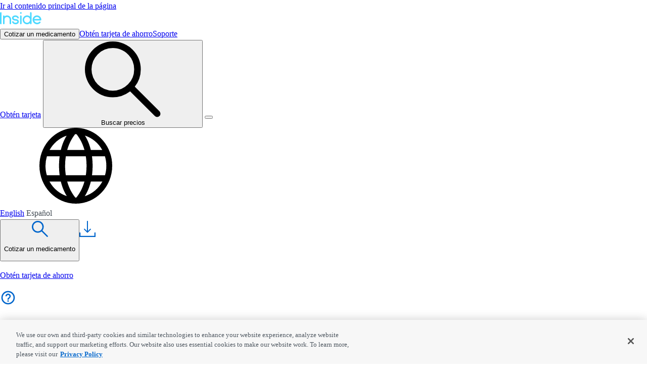

--- FILE ---
content_type: text/html
request_url: https://insiderx.com/es
body_size: 52636
content:
<!DOCTYPE html>
<html>
<head>
  <meta charset="utf-8" />
  <meta name="viewport" content="width=device-width,initial-scale=1.0" />
  <meta name="theme-color" content="#333333" />
  <meta name="facebook-domain-verification" content="xtd2rs9u98lf947g0bd7s4m75d83vt" />
  

  <!-- OneTrust Cookies Consent Notice start for insiderx.com -->
  <link rel="preconnect" href="https://cdn.cookielaw.org/" />
  <script nonce="g/xsS1HA0yGCoJr/LY5/vw==" src="https://cdn.cookielaw.org/scripttemplates/otSDKStub.js" data-document-language="true" type="text/javascript" charset="UTF-8" data-domain-script="321315cd-b61c-49b7-8a06-36b0e1a757ad" async="true"></script>
  <script nonce="g/xsS1HA0yGCoJr/LY5/vw==" type="text/javascript">
    function OptanonWrapper() { }
  </script>
  <!-- OneTrust Cookies Consent Notice end for insiderx.com -->

  <link rel="manifest" href="/manifest.json" />
  
  <link rel="dns-prefetch" href="https://services.insiderx.com/" />
  
  <link rel="icon" type="image/png" href="https://ik.imagekit.io/insiderx/favicon_RIb0dMmGpL.ico" />
  <link rel="icon" type="image/png" sizes="16x16" href="https://ik.imagekit.io/insiderx/favicon-16x16_qAVYzWilt.png" />
  <link rel="icon" type="image/png" sizes="32x32" href="https://ik.imagekit.io/insiderx/favicon-32x32_iG4N7-zHY.png" />
  <link rel="apple-touch-icon" type="image/png" href="https://ik.imagekit.io/insiderx/tr:w-128,h-128/android-chrome-512x512_Oai8skDDYb.png">
  <script defer src="https://umami.insiderx.com/script.js" data-website-id="a8e400e2-7334-4a76-aedf-48336d33b55f"></script>
  
  

  <!-- This contains the contents of the <svelte:head> component, if the current page has one -->
  
		<link href="./_app/immutable/assets/2.Di7SDDQf.css" rel="stylesheet"><!--10ehbbt--><base rel="external"/> <!--[--><meta name="description" content="El descuento en recetas médicas de Inside Rx funciona como un cupón y le ayuda a ahorrar hasta un 80 % en medicamentos. Compara precios y encuentra las mejores ofertas en farmacias cercanas."/><meta name="twitter:domain" content="insiderx.com"/><meta name="twitter:card" content="summary_large_image"/><meta name="twitter:site" content="@twitter_rx"/><meta name="twitter:creator" content="@twitter_rx"/><meta name="twitter:title" content="Inside Rx: Para Recetas Cupón, Precios e Información de Farmacia"/><meta name="twitter:description" content="El descuento en recetas médicas de Inside Rx funciona como un cupón y le ayuda a ahorrar hasta un 80 % en medicamentos. Compara precios y encuentra las mejores ofertas en farmacias cercanas."/><meta name="twitter:image" content="https://ik.imagekit.io/insiderx/InsideRx/Social-Images/ESI-Social-Logos_xlWVZwEbw.png"/><meta name="twitter:url" content="https://insiderx.com/es"/><meta property="og:type" content="website"/><meta property="og:title" content="Inside Rx: Para Recetas Cupón, Precios e Información de Farmacia"/><meta property="og:description" content="El descuento en recetas médicas de Inside Rx funciona como un cupón y le ayuda a ahorrar hasta un 80 % en medicamentos. Compara precios y encuentra las mejores ofertas en farmacias cercanas."/><meta property="og:image" content="https://ik.imagekit.io/insiderx/InsideRx/Social-Images/ESI-Social-Logos_xlWVZwEbw.png"/><meta property="og:url" content="https://insiderx.com/es"/><!--]--> <!--[--><link rel="alternate" hreflang="es-us" href="https://insiderx.com/es"/><!--]--> <!--[--><link rel="alternate" hreflang="en-us" href="https://insiderx.com"/><!--]--> <link rel="alternate" hreflang="x-default" href="https://insiderx.com"/> <link rel="canonical" href="https://insiderx.com/es"/> <!----><html lang=es-us /><!----><!----><!--485uhr--><!--[--><link rel="preload" as="image" href="https://ik.imagekit.io/insiderx/InsideRx/Logos/Inside_Rx_logo_standard_RG-Update_xXpTQzs0x.svg"/><!--]--><!----><!--uq9oj4--><link rel="preconnect" href="https://ik.imagekit.io/"/> <!--[--><!--[!--><!--]--><!--[!--><!--]--><!--[!--><!--]--><!--[!--><!--]--><!--[!--><!--]--><!--[!--><!--]--><!--[!--><!--]--><!--[!--><!--]--><!--]--><!----><title>Inside Rx: Para Recetas Cupón, Precios e Información de Farmacia</title>
</head>

<body>
  <script nomodule>
    if (!/z=1/.test(window.location.search)) {
      if (/^\/es\/?/.test(window.location.pathname)) {
        window.location.href = '/es/not-supported';
      } else {
        window.location.href = '/not-supported';
      }
    }
  </script>
  <!-- The application will be rendered inside this element, because `src/client.js` references it -->
  <div id="svelte"><!--[--><!--[--><!----><!--[--><!----><!----><script type="application/ld+json">{"url":"https://insiderx.com","logo":"https://ik.imagekit.io/insiderx/InsideRx/Logos/InsideLogo_2_RWvg_wt_o_sUJ8HyV_b.png","@type":"Organization","sameAs":["https://twitter.com/Inside_Rx","https://www.facebook.com/InsideRxSavings","https://www.linkedin.com/company/insiderx/"],"address":{"@type":"PostalAddress","postalCode":"07417","addressRegion":"New Jersey","streetAddress":"100 Parsons Pond Drive, Suite 300D","addressCountry":"United States","addressLocality":"Franklin Lakes"},"@context":"http://schema.org/","legalName":"Inside Rx, LLC","contactPoint":{"@type":"ContactPoint","telephone":"+1-800-722-8979","areaServed":["US","PR"],"contactType":"Customer Service","contactOption":["https://schema.org/HearingImpairedSupported","https://schema.org/TollFree"],"availableLanguage":["English","Spanish"]}}</script><!----> <!----> <!----> <!----> <!--[!--><!--]--> <!--[!--><!--]--> <!--[!--><!--]--> <!--[!--><!--]--> <header class="relative print:hidden" data-testid="the-header"><a data-testid="base-link" class="skip-link absolute left-0 m-4 p-2 bg-white border border-gray rounded-sm -z-1 focus:z-50" href="/es#main-content" target="_self"><!--[--><!---->Ir al contenido principal de la página<!----><!--]--></a><!----> <nav class="relative bg-blue-navy shadow-dark z-30"><div class="relative flex justify-between items-center px-4 h-16 max-w-6xl mx-auto"><!--[--><a data-testid="base-link" class="lg:mr-6" href="/es" target="_self"><!--[--><img data-testid="TheHeader-logo" class="w-32 h-6 shrink-0" src="https://ik.imagekit.io/insiderx/InsideRx/Logos/Inside_Rx_logo_standard_RG-Update_xXpTQzs0x.svg" alt="Icono principal" height="24" width="128"/><!----><!--]--></a><!--]--> <div class="h-full flex-1 flex-row hidden lg:block"><!--[--><!--[!--><!--[--><button class="h-full leading-tight font-semibold text-white whitespace-nowrap px-4 hover-hover:hover:underline active:underline" data-umami-event="header-link-search">Cotizar un medicamento</button><!--]--><!--]--><!--[--><a data-testid="base-link" class="h-full leading-tight font-semibold text-white whitespace-nowrap px-4 hover-hover:hover:underline active:underline" href="/es/savings-card" target="_self"><!--[--><!---->Obtén tarjeta de ahorro<!----><!--]--></a><!--]--><!--[--><a data-testid="base-link" class="h-full leading-tight font-semibold text-white whitespace-nowrap px-4 hover-hover:hover:underline active:underline" href="/es/help" target="_self"><!--[--><!---->Soporte<!----><!--]--></a><!--]--><!--]--></div> <div class="flex items-center"><!--[--><!--[--><a data-testid="TheHeader-get-card-button" class="mr-4 p-2 bg-blue-cerulean hover-hover:hover:bg-blue-darkish hover-hover:hover:border-blue-darkish active:bg-blue-darkish active:shadow-active rounded-sm text-xs text-white lg:hidden" href="/es/savings-card" target="_self"><!--[--><!---->Obtén tarjeta<!----><!--]--></a><!--]--> <button class="p-1 mr-4 flex items-center lg:mr-0 lg:px-6 lg:py-2 lg:rounded-full lg:shadow-md lg:bg-blue-cerulean focus:outline-hidden focus:bg-blue-darkish focus:shadow-focus active:shadow-active hover-hover:hover:bg-blue-darkish active:bg-blue-darkish lg:max-w-xs" aria-label="Buscar precios"><div class="inline-block w-6 h-6 lg:w-4 lg:h-4 lg:mr-3"><svg class="fill-current text-white w-full h-full"><use xlink:href="https://insiderx.com/assets/spritemap.e7a05b0a.svg#sprite-magnifying-glass"></use></svg></div> <div class="text-white hidden lg:inline-block">Buscar precios</div></button><!--]--> <button id="menuButton" data-testid="TheHeader-hamburger-menu" class="w-8 h-8 flex justify-center items-center p-1 lg:hidden hover-hover:hover:bg-blue-darkish active:bg-blue-darkish focus:outline-hidden focus:bg-blue-darkish focus:shadow-focus active:shadow-active" aria-haspopup="true" aria-expanded="false" aria-label="Haz clic para abrir el menú cabecera."><div class="animated-menu-icon a11y-no-motion"></div></button></div></div></nav> <nav data-testid="TheHeader-menu" class="flex fixed flex-col w-screen mt-0 bg-blue-navy overflow-auto z-30 lg:hidden hidden" aria-label="Main menu"><div data-testid="TheHeader-language-switcher" class="flex flex-row items-center text-lg text-white px-6 py-5 leading-tight"><div class="w-6 h-6 mr-4"><svg class="fill-current w-full h-full"><use xlink:href="https://insiderx.com/assets/spritemap.e7a05b0a.svg#sprite-language-globe"></use></svg></div> <!--[--><a data-testid="the-footer-language-en" class="mr-4 inline-block text-lg text-white opacity-50 hover-hover:hover:opacity-75 active:opacity-100" href="/" target="_self"><!--[--><!---->English<!----><!--]--></a><!--]--> <!--[!--><span class="mr-4 inline-block text-lg text-white border-white border-b-2 font-semibold" data-testid="the-footer-language-es">Español</span><!--]--></div> <div class="flex flex-1 flex-col space-between"><div class="flex-1 bg-white"><!--[--><!--[!--><!--[--><button class="w-full flex items-center px-6 py-5 text-blue-cerulean bg-white border-b border-gray-opaque-charcoal active:underline active:text-blue-darkish hover-hover:hover:underline hover-hover:hover:text-blue-darkish focus:relative focus:outline-hidden active:shadow-inset-active focus:shadow-inset-focus"><!--[--><img class="block w-8 h-8 shrink-0" role="presentation" src="https://ik.imagekit.io/insiderx/InsideRx/Icons/search_d2J607qzF.svg" alt="Icono de búsqueda" height="32" width="32"/><!--]--> <p class="text-lg font-semibold text-left grow px-6">Cotizar un medicamento</p></button><!--]--><!--]--><!--[--><!--[!--><a data-testid="base-link" class="w-full flex items-center px-6 py-5 text-blue-cerulean bg-white border-b active:underline active:text-blue-darkish                 border-gray-opaque-charcoal hover-hover:hover:underline hover-hover:hover:text-blue-darkish focus:relative 
                focus:outline-hidden active:shadow-inset-active focus:shadow-inset-focus" href="/es/savings-card" target="_self"><!--[--><!--[--><img class="block w-8 h-8 shrink-0" role="presentation" src="https://ik.imagekit.io/insiderx/InsideRx/Icons/download_ocSeg83jR.svg" alt="Icono de descargar" height="32" width="32"/><!--]--> <p class="text-lg font-semibold text-left grow px-6">Obtén tarjeta de ahorro</p><!----><!--]--></a><!--]--><!--]--><!--[--><!--[!--><a data-testid="base-link" class="w-full flex items-center px-6 py-5 text-blue-cerulean bg-white border-b active:underline active:text-blue-darkish                 border-gray-opaque-charcoal hover-hover:hover:underline hover-hover:hover:text-blue-darkish focus:relative 
                focus:outline-hidden active:shadow-inset-active focus:shadow-inset-focus" href="/es/help" target="_self"><!--[--><!--[--><img class="block w-8 h-8 shrink-0" role="presentation" src="https://ik.imagekit.io/insiderx/help-outline_jvJMR0eHZ.svg" alt="Icono de soporte" height="32" width="32"/><!--]--> <p class="text-lg font-semibold text-left grow px-6">Soporte</p><!----><!--]--></a><!--]--><!--]--><!--]--></div> <div><!--[--><a data-testid="info-tile" class="group h-full w-full min-h-18 flex items-center relative overflow-hidden      group bg-white active:shadow-active shadow-y-sm pseudo-shadow-tight-hover 
    text-body 
    hover-hover:hover:no-underline
    px-2 md:pr-4 rounded-lg" href="/es/blog/brand-versus-generic-medications" target="_self"><!--[--><div class="flex flex-col w-full h-full"><div class="grow flex items-center"><!--[--><img class="w-16 h-16" loading="lazy" width="64" height="64" src="https://ik.imagekit.io/insiderx/D6EF41EE-43E2-4C02-9E0B-37A55A540858_sl1GA0VMb.png?tr=dpr-1,w-64,ar-1-1" srcset="https://ik.imagekit.io/insiderx/D6EF41EE-43E2-4C02-9E0B-37A55A540858_sl1GA0VMb.png?tr=dpr-1,w-64,ar-1-1, https://ik.imagekit.io/insiderx/D6EF41EE-43E2-4C02-9E0B-37A55A540858_sl1GA0VMb.png?tr=dpr-2,w-64,ar-1-1 2x" sizes="64px" alt="Icono de receta"/><!--]--> <div class="w-4/6 grow mx-2 md:mx-4 text-base font-normal py-4"><!--[!--><!--]--> <!----><p>Aprende más acerca de las diferencias en precios entre los medicamentos de marca y genéricos</p>
<!----></div> <svg class="md:hidden w-4 h-4 ml-auto mr-0 fill-blue-cerulean text-white" role="presentation"><use xlink:href="https://insiderx.com/assets/spritemap.e7a05b0a.svg#sprite-right-arrow"></use></svg> <!--[--><div class="hidden md:block bg-blue-cerulean text-white hover-hover:group-hover:bg-blue-darkish active:bg-blue-darkish font-semibold rounded-sm whitespace-nowrap py-2 px-4 lg:px-8 ">(No se utiliza este texto)</div><!--]--></div> <!--[!--><!--]--></div><!----><!--]--></a><!--]--></div></div></nav></header><!----> <main id="main-content"><!----><!----> <!--[--><!--[--><!--[--><!----><div class="flex justify-center bg-blue-very-light" data-testid="search-promo"><div class="max-w-lg md:max-w-(--breakpoint-sm) xl:w-1/2 md:items-start py-6 px-4 md:py-12 lg:py-20"><!--[--><!--[--><h1 class="mb-4 md:mb-6 text-center leading-tight text-blue-navy text-2xl md:text-3xl lg:text-4xl" data-testid="search-promo-heading"><!---->Compare precios y pague menos por las recetas.
<!----></h1><!--]--><!--]--> <!--[!--><!--]--> <div data-testid="drug-search" class="border-12 border-transparent flex flex-row relative max-w-xl mx-auto md:hidden w-full md:max-w-full text-gray-gunmetal items-center md:z-10"><button class="w-full shadow-md rounded-xs border border-gray-gunmetal bg-white py-2 pl-10 pr-4 leading-loose text-base font-normal text-left placeholder-gray-warm cursor-text whitespace-no-wrap overflow-hidden text-gray-warm" aria-label="Compare precios">Ingresa el nombre de tu droga (por ejemplo Lisinopril)</button> <svg class="absolute top-4 left-4 w-4 h-4 fill-current" role="presentation"><use xlink:href="https://insiderx.com/assets/spritemap.e7a05b0a.svg#sprite-magnifying-glass"></use></svg></div> <div class="group relative w-full hidden md:block"><form class="flex flex-row relative w-full md:max-w-full text-gray-gunmetal items-center md:border-12 md:rounded-t-lg md:z-10 md:border-transparent"><div class="relative w-full flex-2" data-testid="drug-search-combobox" role="combobox" aria-expanded="false" aria-controls="search-overpanel-results-list" aria-owns="search-overpanel-results-list" aria-haspopup="listbox"><div aria-live="assertive" data-testid="drug-search-combobox-status"></div> <input class="hidden w-full rounded border border-gray-gunmetal bg-white py-2 pl-10 pr-4 leading-loose text-base font-normal placeholder-gray-warm md:inline focus:relative focus:outline-hidden focus:shadow-focus active:shadow-active active:relative" data-testid="drug-search-input" name="drug-search-input" type="search" placeholder="Ingresa el nombre de tu droga (por ejemplo Lisinopril)" value="" autocomplete="off" aria-autocomplete="list" aria-label="Búsqueda por un medicamento: Cuando los resultados de la función autocompletar sean disponibles, usa las flechas arriba y abajo para revisar y la tecla ENTER para seleccionar. Usuarios de dispositivos táctiles deben explorar con el toque o con los gestos de hojear." aria-controls="search-overpanel-results-list" aria-activedescendant=""/> <svg class="absolute top-4 left-4 w-4 h-4 fill-current" role="presentation"><use xlink:href="https://insiderx.com/assets/spritemap.e7a05b0a.svg#sprite-magnifying-glass"></use></svg></div> <button type="submit" class="flex-1 hidden md:block ml-3 rounded border-t border-blue-cerulean bg-blue-cerulean py-2 px-4 text-center text-base leading-loose font-semibold text-white hover-hover:hover:bg-blue-darkish hover-hover:hover:border-blue-darkish active:bg-blue-navy active:border-blue-navy whitespace-nowrap focus:relative focus:outline-hidden focus:shadow-focus active:shadow-active active:relative">Compare precios</button></form> <!--[!--><!--]--> <div class="absolute bg-gray-mercury left-0 mt-0 z-40 w-full border-12 border-t-0 border-blue-navy rounded-b-lg hidden"><div data-testid="search-overpanel-results"><!--[--><!--[!--><button class="w-full text-blue-cerulean hover:text-blue-darkish focus:relative focus:outline-hidden group active:shadow-inset-active focus:shadow-inset-focus bg-white mobile:bg-blue-cerulean mobile:text-white mobile:hover:text-white mobile:hover:bg-blue-darkish mobile:active:bg-blue-darkish mobile:focus:bg-blue-darkish md:bg-blue-cerulean md:text-white md:hover:text-white md:hover:bg-blue-darkish md:active:bg-blue-darkish md:focus:bg-blue-darkish py-4" data-testid="location-control" aria-label="Fija tu ubicación para ver los precios más precisos. Para fijar tu ubicación: usuarios de teclados deben oprimir la tecla ENTER. Usuarios de dispositivos táctiles deben pulsar sobre el botón."><div class="max-w-6xl mx-auto w-full flex items-center px-4"><svg class="fill-current h-5 w-5 lg:h-6 lg:w-6 mr-4 flex-none" role="presentation"><use xlink:href="https://insiderx.com/assets/spritemap.e7a05b0a.svg#sprite-location-pin"></use></svg> <!--[!--><div class="text-left font-normal leading-tight whitespace-nowrap"><!----><p><strong>Encontrar mi ubicación</strong></p>
<!----></div><!--]--></div></button><!--]--><!--]--> <ul id="search-overpanel-results-list" class="p-4 hidden" aria-label="Search Results"><!--[--><!--]--></ul> <!--[!--><!--[--><div class="p-4"><!--[!--><!--[!--><!--[--><div class="mb-2 text-base leading-loose text-blue-dark-navy">Búsquedas populares</div> <ul class="flex flex-wrap"><!--[--><li class="inline-flex mr-3 mb-3" data-testid="search-overpanel-results-popular-medication-item"><!--[--><a data-testid="base-link" class="px-6 py-1 shadow-medium font-semibold rounded bg-white text-base leading-loose text-center text-blue-navy                      relative pseudo-shadow-tight-hover active:shadow-active" href="/es/drugs/lisdexamfetamine-dimesylate" target="_self"><!--[--><!---->Lisdexamfetamine Dimesylate<!----><!--]--></a><!--]--></li><li class="inline-flex mr-3 mb-3" data-testid="search-overpanel-results-popular-medication-item"><!--[--><a data-testid="base-link" class="px-6 py-1 shadow-medium font-semibold rounded bg-white text-base leading-loose text-center text-blue-navy                      relative pseudo-shadow-tight-hover active:shadow-active" href="/es/drugs/mounjaro" target="_self"><!--[--><!---->Mounjaro<!----><!--]--></a><!--]--></li><li class="inline-flex mr-3 mb-3" data-testid="search-overpanel-results-popular-medication-item"><!--[--><a data-testid="base-link" class="px-6 py-1 shadow-medium font-semibold rounded bg-white text-base leading-loose text-center text-blue-navy                      relative pseudo-shadow-tight-hover active:shadow-active" href="/es/drugs/lisinopril" target="_self"><!--[--><!---->Lisinopril<!----><!--]--></a><!--]--></li><li class="inline-flex mr-3 mb-3" data-testid="search-overpanel-results-popular-medication-item"><!--[--><a data-testid="base-link" class="px-6 py-1 shadow-medium font-semibold rounded bg-white text-base leading-loose text-center text-blue-navy                      relative pseudo-shadow-tight-hover active:shadow-active" href="/es/drugs/pantoprazole-sodium" target="_self"><!--[--><!---->Pantoprazole Sodium<!----><!--]--></a><!--]--></li><li class="inline-flex mr-3 mb-3" data-testid="search-overpanel-results-popular-medication-item"><!--[--><a data-testid="base-link" class="px-6 py-1 shadow-medium font-semibold rounded bg-white text-base leading-loose text-center text-blue-navy                      relative pseudo-shadow-tight-hover active:shadow-active" href="/es/drugs/sildenafil-citrate" target="_self"><!--[--><!---->Sildenafil Citrate<!----><!--]--></a><!--]--></li><li class="inline-flex mr-3 mb-3" data-testid="search-overpanel-results-popular-medication-item"><!--[--><a data-testid="base-link" class="px-6 py-1 shadow-medium font-semibold rounded bg-white text-base leading-loose text-center text-blue-navy                      relative pseudo-shadow-tight-hover active:shadow-active" href="/es/drugs/escitalopram-oxalate" target="_self"><!--[--><!---->Escitalopram Oxalate<!----><!--]--></a><!--]--></li><li class="inline-flex mr-3 mb-3" data-testid="search-overpanel-results-popular-medication-item"><!--[--><a data-testid="base-link" class="px-6 py-1 shadow-medium font-semibold rounded bg-white text-base leading-loose text-center text-blue-navy                      relative pseudo-shadow-tight-hover active:shadow-active" href="/es/drugs/metformin-hcl" target="_self"><!--[--><!---->Metformin Hcl<!----><!--]--></a><!--]--></li><!--]--></ul><!--]--><!--]--><!--]--></div><!--]--><!--]--></div><!----></div></div><!----></div></div><!----><!--]--><!--[--><!----><div class="px-4 w-full mx-auto max-w-6xl my-6 md:my-10 lg:my-14" data-testid="steps-promo"><!--[--><div class="max-w-4xl mx-auto w-full mb-6 text-center lg:mb-12"><h2 class="font-semibold text-blue-dark-navy text-xl sm:text-1.5xl md:text-2xl lg:text-3xl">¿Cómo funciona Inside Rx?</h2> <!--[--><p class="max-w-full md:text-lg xl:text-xl">¡Ahorros en recetas tan simples como 1, 2, 3!</p><!--]--> <!--[!--><!--]--></div><!--]--> <ol class="items-stretch grid gap-6 w-full max-w-106 text-blue-navy md:gap-4 mx-auto mb-4 md:max-w-6xl md:grid-cols-3 lg:gap-6" data-testid="steps-promo-bullet-list"><!--[--><li class="flex md:flex-col lg:flex-row text-left md:text-center lg:text-left"><!--[--><span class="bg-blue-bright-cyan w-10 min-w-10 h-10 rounded-full flex justify-center items-center text-xl mt-1 mr-6 lg:mr-4 xl:h-12 xl:w-12 xl:min-w-12 md:mx-auto md:mb-4">1</span><!--]--> <!--[!--><!--[--><button class="self-start text-left md:text-center lg:text-left"><!----><h3 class="font-medium text-lg mb-2 lg:text-xl xl:text-1.5xl">Comparar precios</h3>
<p><span class="font-medium underline text-blue-cerulean hover:text-blue-darkish">Cotice un medicamento</span> para encontrar la mejor oferta y la farmacia más cercana.</p><!----></button><!--]--><!--]--> <!--[!--><!--]--></li><li class="flex md:flex-col lg:flex-row text-left md:text-center lg:text-left"><!--[--><span class="bg-blue-bright-cyan w-10 min-w-10 h-10 rounded-full flex justify-center items-center text-xl mt-1 mr-6 lg:mr-4 xl:h-12 xl:w-12 xl:min-w-12 md:mx-auto md:mb-4">2</span><!--]--> <!--[--><a data-testid="base-link" href="/es/savings-card" target="_self"><!--[--><!----><h3 class="font-medium text-lg mb-2 lg:text-xl xl:text-1.5xl">Descargar Tarjeta Ahorro</h3>
<p>Funciona como un cupón, no es necesario registrarse y es 100% gratuito. <span class="font-medium underline text-blue-cerulean hover:text-blue-darkish">Descarga una tarjeta ahora</span>.</p><!----><!----><!--]--></a><!--]--> <!--[!--><!--]--></li><li class="flex md:flex-col lg:flex-row text-left md:text-center lg:text-left"><!--[--><span class="bg-blue-bright-cyan w-10 min-w-10 h-10 rounded-full flex justify-center items-center text-xl mt-1 mr-6 lg:mr-4 xl:h-12 xl:w-12 xl:min-w-12 md:mx-auto md:mb-4">3</span><!--]--> <!--[!--><!--[!--><div><!--[!--><!--]--> <!----><h3 class="font-medium text-lg mb-2 lg:text-xl xl:text-1.5xl">Ahorre hasta un 80%</h3>
<p>Presente su tarjeta de ahorros Inside Rx y su receta a su farmacéutico.</p><!----></div><!--]--><!--]--> <!--[!--><!--]--></li><!--]--></ol></div><!----><!--]--><!--[--><!----><section data-testid="featured-pharmacies" class="bg-gray-mercury w-full px-4 py-6 sm:py-8 lg:pt-14 lg:pb-16"><div class="mx-auto"><div class="markdown-wrapper mb-4 sm:mx-auto max-w-4xl md:px-4 lg:mb-12 sm:text-center lg:text-lg"><!--[!--><!--[--><h2 class="text-blue-dark-navy font-semibold text-lg md:text-2xl leading-tight mb-4" data-testid="base-heading"><!---->Nuestras farmacias asociadas cerca de usted<!----></h2><!--]--><!--]--><!----> <!--[--><!----><p>Nos hemos asociado con <strong>60,000 farmacias</strong> en todo el país para ofrecer descuentos en medicamentos recetados para usted y su familia. ¡Vea si puede ahorrar en cualquiera de nuestras farmacias participantes!</p>
<p><a target="_self" class="font-medium text-blue-cerulean hover:text-blue-darkish hover:underline" href="/es/pharmacy-near-me" target="_self">Descubra la lista completa de farmacias participantes</a></p>
<!----><!--]--></div> <div class="grid grid-cols-2 sm:grid-cols-3 md:grid-cols-4 lg:grid-cols-5 gap-6 lg:gap-8 sm:max-w-lg md:max-w-2xl lg:max-w-4xl mx-auto"><!--[--><!--[--><a data-testid="pharmacy-tile-link-tile-0" class="w-full bg-white shadow-y-lg rounded-lg relative pseudo-shadow-y-lg-hover active:shadow-active" href="/es/pharmacy-near-me/cvs" target="_self"><!--[--><div class="px-4 py-2 flex flex-col items-center relative overflow-hidden"><!--[!--><!--]--> <div class="h-24 flex flex-col justify-center"><!--[--><img class="flex-none object-contain h-24 w-25" loading="lazy" src="https://ik.imagekit.io/insiderx/InsideRx/Pharmacies/cvs_pharmacy_tinyfied_NVhPJ9k629.png?tr=dpr-1,w-100,h-96,cm-pad_resize,bg-ffffff" alt="Icono de CVS" width="100" height="96" srcset="https://ik.imagekit.io/insiderx/InsideRx/Pharmacies/cvs_pharmacy_tinyfied_NVhPJ9k629.png?tr=dpr-1,w-100,h-96,cm-pad_resize,bg-ffffff, https://ik.imagekit.io/insiderx/InsideRx/Pharmacies/cvs_pharmacy_tinyfied_NVhPJ9k629.png?tr=dpr-2,w-100,h-96,cm-pad_resize,bg-ffffff 2x" sizes="100px"/><!--]--></div> <!--[!--><!--]--></div><!----><!--]--></a><!--]--><!--[--><a data-testid="pharmacy-tile-link-tile-1" class="w-full bg-white shadow-y-lg rounded-lg relative pseudo-shadow-y-lg-hover active:shadow-active" href="/es/pharmacy-near-me/publix" target="_self"><!--[--><div class="px-4 py-2 flex flex-col items-center relative overflow-hidden"><!--[!--><!--]--> <div class="h-24 flex flex-col justify-center"><!--[--><img class="flex-none object-contain h-24 w-25" loading="lazy" src="https://ik.imagekit.io/insiderx/InsideRx/Pharmacies/publix_pharmacylogo_OdJ3GL4io.png?tr=dpr-1,w-100,h-96,cm-pad_resize,bg-ffffff" alt="Publix" width="100" height="96" srcset="https://ik.imagekit.io/insiderx/InsideRx/Pharmacies/publix_pharmacylogo_OdJ3GL4io.png?tr=dpr-1,w-100,h-96,cm-pad_resize,bg-ffffff, https://ik.imagekit.io/insiderx/InsideRx/Pharmacies/publix_pharmacylogo_OdJ3GL4io.png?tr=dpr-2,w-100,h-96,cm-pad_resize,bg-ffffff 2x" sizes="100px"/><!--]--></div> <!--[!--><!--]--></div><!----><!--]--></a><!--]--><!--[--><a data-testid="pharmacy-tile-link-tile-2" class="w-full bg-white shadow-y-lg rounded-lg relative pseudo-shadow-y-lg-hover active:shadow-active" href="/es/pharmacy-near-me/gianteagle" target="_self"><!--[--><div class="px-4 py-2 flex flex-col items-center relative overflow-hidden"><!--[!--><!--]--> <div class="h-24 flex flex-col justify-center"><!--[--><img class="flex-none object-contain h-24 w-25" loading="lazy" src="https://ik.imagekit.io/insiderx/InsideRx/Pharmacies/Giant_Eagle_logo_mnF-DxHGTq.png?tr=dpr-1,w-100,h-96,cm-pad_resize,bg-ffffff" alt="Giant Eagle Pharmacy Logo" width="100" height="96" srcset="https://ik.imagekit.io/insiderx/InsideRx/Pharmacies/Giant_Eagle_logo_mnF-DxHGTq.png?tr=dpr-1,w-100,h-96,cm-pad_resize,bg-ffffff, https://ik.imagekit.io/insiderx/InsideRx/Pharmacies/Giant_Eagle_logo_mnF-DxHGTq.png?tr=dpr-2,w-100,h-96,cm-pad_resize,bg-ffffff 2x" sizes="100px"/><!--]--></div> <!--[!--><!--]--></div><!----><!--]--></a><!--]--><!--[--><a data-testid="pharmacy-tile-link-tile-3" class="w-full bg-white shadow-y-lg rounded-lg relative pseudo-shadow-y-lg-hover active:shadow-active" href="/es/pharmacy-near-me/walgreens" target="_self"><!--[--><div class="px-4 py-2 flex flex-col items-center relative overflow-hidden"><!--[!--><!--]--> <div class="h-24 flex flex-col justify-center"><!--[--><img class="flex-none object-contain h-24 w-25" loading="lazy" src="https://ik.imagekit.io/insiderx/InsideRx/Pharmacies/Walgreens_tinyfied_GEGcVLMjEo2.png?tr=dpr-1,w-100,h-96,cm-pad_resize,bg-ffffff" alt="Icono de Walgreens" width="100" height="96" srcset="https://ik.imagekit.io/insiderx/InsideRx/Pharmacies/Walgreens_tinyfied_GEGcVLMjEo2.png?tr=dpr-1,w-100,h-96,cm-pad_resize,bg-ffffff, https://ik.imagekit.io/insiderx/InsideRx/Pharmacies/Walgreens_tinyfied_GEGcVLMjEo2.png?tr=dpr-2,w-100,h-96,cm-pad_resize,bg-ffffff 2x" sizes="100px"/><!--]--></div> <!--[!--><!--]--></div><!----><!--]--></a><!--]--><!--[--><a data-testid="pharmacy-tile-link-tile-4" class="w-full bg-white shadow-y-lg rounded-lg relative pseudo-shadow-y-lg-hover active:shadow-active" href="/es/pharmacy-near-me/safeway" target="_self"><!--[--><div class="px-4 py-2 flex flex-col items-center relative overflow-hidden"><!--[!--><!--]--> <div class="h-24 flex flex-col justify-center"><!--[--><img class="flex-none object-contain h-24 w-25" loading="lazy" src="https://ik.imagekit.io/insiderx/InsideRx/Pharmacies/Safeway_K5wVigGPeRf.png?tr=dpr-1,w-100,h-96,cm-pad_resize,bg-ffffff" alt="Safeway" width="100" height="96" srcset="https://ik.imagekit.io/insiderx/InsideRx/Pharmacies/Safeway_K5wVigGPeRf.png?tr=dpr-1,w-100,h-96,cm-pad_resize,bg-ffffff, https://ik.imagekit.io/insiderx/InsideRx/Pharmacies/Safeway_K5wVigGPeRf.png?tr=dpr-2,w-100,h-96,cm-pad_resize,bg-ffffff 2x" sizes="100px"/><!--]--></div> <!--[!--><!--]--></div><!----><!--]--></a><!--]--><!--[--><a data-testid="pharmacy-tile-link-tile-5" class="w-full bg-white shadow-y-lg rounded-lg relative pseudo-shadow-y-lg-hover active:shadow-active" href="/es/pharmacy-near-me/heb/tx" target="_self"><!--[--><div class="px-4 py-2 flex flex-col items-center relative overflow-hidden"><!--[!--><!--]--> <div class="h-24 flex flex-col justify-center"><!--[--><img class="flex-none object-contain h-24 w-25" loading="lazy" src="https://ik.imagekit.io/insiderx/InsideRx/Pharmacies_New/H-E-B-RedLogo_kHAe-Du6L.JPG?tr=dpr-1,w-100,h-96,cm-pad_resize,bg-ffffff" alt="HEB Pharmacy Logo" width="100" height="96" srcset="https://ik.imagekit.io/insiderx/InsideRx/Pharmacies_New/H-E-B-RedLogo_kHAe-Du6L.JPG?tr=dpr-1,w-100,h-96,cm-pad_resize,bg-ffffff, https://ik.imagekit.io/insiderx/InsideRx/Pharmacies_New/H-E-B-RedLogo_kHAe-Du6L.JPG?tr=dpr-2,w-100,h-96,cm-pad_resize,bg-ffffff 2x" sizes="100px"/><!--]--></div> <!--[!--><!--]--></div><!----><!--]--></a><!--]--><!--[--><a data-testid="pharmacy-tile-link-tile-6" class="w-full bg-white shadow-y-lg rounded-lg relative pseudo-shadow-y-lg-hover active:shadow-active" href="/es/pharmacy-near-me/hyvee" target="_self"><!--[--><div class="px-4 py-2 flex flex-col items-center relative overflow-hidden"><!--[!--><!--]--> <div class="h-24 flex flex-col justify-center"><!--[--><img class="flex-none object-contain h-24 w-25" loading="lazy" src="https://ik.imagekit.io/insiderx/InsideRx/Pharmacies/HyVee_tinyfied_92ShDOrorw.png?tr=dpr-1,w-100,h-96,cm-pad_resize,bg-ffffff" alt="HyVee Pharmacy" width="100" height="96" srcset="https://ik.imagekit.io/insiderx/InsideRx/Pharmacies/HyVee_tinyfied_92ShDOrorw.png?tr=dpr-1,w-100,h-96,cm-pad_resize,bg-ffffff, https://ik.imagekit.io/insiderx/InsideRx/Pharmacies/HyVee_tinyfied_92ShDOrorw.png?tr=dpr-2,w-100,h-96,cm-pad_resize,bg-ffffff 2x" sizes="100px"/><!--]--></div> <!--[!--><!--]--></div><!----><!--]--></a><!--]--><!--[--><a data-testid="pharmacy-tile-link-tile-7" class="w-full bg-white shadow-y-lg rounded-lg relative pseudo-shadow-y-lg-hover active:shadow-active" href="/es/pharmacy-near-me/stopandshop" target="_self"><!--[--><div class="px-4 py-2 flex flex-col items-center relative overflow-hidden"><!--[!--><!--]--> <div class="h-24 flex flex-col justify-center"><!--[--><img class="flex-none object-contain h-24 w-25" loading="lazy" src="https://ik.imagekit.io/insiderx/InsideRx/Pharmacies/Stop_and_Shop_2018_tpWk25hsy-.png?tr=dpr-1,w-100,h-96,cm-pad_resize,bg-ffffff" alt="Stop &amp; Shop Pharmacy" width="100" height="96" srcset="https://ik.imagekit.io/insiderx/InsideRx/Pharmacies/Stop_and_Shop_2018_tpWk25hsy-.png?tr=dpr-1,w-100,h-96,cm-pad_resize,bg-ffffff, https://ik.imagekit.io/insiderx/InsideRx/Pharmacies/Stop_and_Shop_2018_tpWk25hsy-.png?tr=dpr-2,w-100,h-96,cm-pad_resize,bg-ffffff 2x" sizes="100px"/><!--]--></div> <!--[!--><!--]--></div><!----><!--]--></a><!--]--><!--[--><a data-testid="pharmacy-tile-link-tile-8" class="w-full bg-white shadow-y-lg rounded-lg relative pseudo-shadow-y-lg-hover active:shadow-active" href="/pharmacy-near-me/costco" target="_self"><!--[--><div class="px-4 py-2 flex flex-col items-center relative overflow-hidden"><!--[!--><!--]--> <div class="h-24 flex flex-col justify-center"><!--[--><img class="flex-none object-contain h-24 w-25" loading="lazy" src="https://ik.imagekit.io/insiderx/InsideRx/Pharmacies/Costco_Logo-1_Sr3Iiz4oQ.png?tr=dpr-1,w-100,h-96,cm-pad_resize,bg-ffffff" alt="Costco" width="100" height="96" srcset="https://ik.imagekit.io/insiderx/InsideRx/Pharmacies/Costco_Logo-1_Sr3Iiz4oQ.png?tr=dpr-1,w-100,h-96,cm-pad_resize,bg-ffffff, https://ik.imagekit.io/insiderx/InsideRx/Pharmacies/Costco_Logo-1_Sr3Iiz4oQ.png?tr=dpr-2,w-100,h-96,cm-pad_resize,bg-ffffff 2x" sizes="100px"/><!--]--></div> <!--[!--><!--]--></div><!----><!--]--></a><!--]--><!--[--><a data-testid="pharmacy-tile-link-tile-9" class="w-full bg-white shadow-y-lg rounded-lg relative pseudo-shadow-y-lg-hover active:shadow-active" href="/pharmacy-near-me/genoahealthcare" target="_self"><!--[--><div class="px-4 py-2 flex flex-col items-center relative overflow-hidden"><!--[!--><!--]--> <div class="h-24 flex flex-col justify-center"><!--[!--><div class="text-center font-bold">Genoa Healthcare</div><!--]--></div> <!--[!--><!--]--></div><!----><!--]--></a><!--]--><!--]--></div></div></section><!----><!--]--><!--[--><!----><div class="mb-6 md:mb-10 lg:mb-14 " data-testid="layout-one-column"><!--[!--><!--]--> <div class="px-4 max-w-6xl mx-auto"><!--[!--><!--]--> <div class="flex flex-col lg:justify-around"><!--[--><!----><div data-testid="marketing-floating-image" class="w-full my-6 md:my-10 lg:my-14"><div class="grid gap-4 sm:gap-x-6 w-full max-w-6xl mx-auto lg:gap-8 sm:grid-cols-2 md:grid-cols-3"><div class="mx-auto w-full sm:order-1"><!--[--><picture><source media="(min-width: 1024px)" srcset="https://ik.imagekit.io/insiderx/InsideRx/Stock-Photos/vecteezy_digital-glucose-meter-food-for-check-sample-blood-sugar_53544813_4jcrw_Zup.jpg?tr=dpr-1,w-544,ar-3-2, https://ik.imagekit.io/insiderx/InsideRx/Stock-Photos/vecteezy_digital-glucose-meter-food-for-check-sample-blood-sugar_53544813_4jcrw_Zup.jpg?tr=dpr-2,w-544,ar-3-2 2x"/> <source media="(min-width: 768px)" srcset="https://ik.imagekit.io/insiderx/InsideRx/Stock-Photos/vecteezy_digital-glucose-meter-food-for-check-sample-blood-sugar_53544813_4jcrw_Zup.jpg?tr=dpr-1,w-488,ar-3-2, https://ik.imagekit.io/insiderx/InsideRx/Stock-Photos/vecteezy_digital-glucose-meter-food-for-check-sample-blood-sugar_53544813_4jcrw_Zup.jpg?tr=dpr-2,w-488,ar-3-2 2x"/> <source media="(min-width: 640px)" srcset="https://ik.imagekit.io/insiderx/InsideRx/Stock-Photos/vecteezy_digital-glucose-meter-food-for-check-sample-blood-sugar_53544813_4jcrw_Zup.jpg?tr=dpr-1,w-360,ar-3-2, https://ik.imagekit.io/insiderx/InsideRx/Stock-Photos/vecteezy_digital-glucose-meter-food-for-check-sample-blood-sugar_53544813_4jcrw_Zup.jpg?tr=dpr-2,w-360,ar-3-2 2x"/> <source media="(min-width: 431px)" srcset="https://ik.imagekit.io/insiderx/InsideRx/Stock-Photos/vecteezy_digital-glucose-meter-food-for-check-sample-blood-sugar_53544813_4jcrw_Zup.jpg?tr=dpr-1,w-607,ar-3-2, https://ik.imagekit.io/insiderx/InsideRx/Stock-Photos/vecteezy_digital-glucose-meter-food-for-check-sample-blood-sugar_53544813_4jcrw_Zup.jpg?tr=dpr-2,w-607,ar-3-2 2x"/> <source media="(max-width: 430px)" srcset="https://ik.imagekit.io/insiderx/InsideRx/Stock-Photos/vecteezy_digital-glucose-meter-food-for-check-sample-blood-sugar_53544813_4jcrw_Zup.jpg?tr=dpr-1,w-398,ar-3-2, https://ik.imagekit.io/insiderx/InsideRx/Stock-Photos/vecteezy_digital-glucose-meter-food-for-check-sample-blood-sugar_53544813_4jcrw_Zup.jpg?tr=dpr-2,w-398,ar-3-2 2x"/> <img class="object-contain w-full h-full max-h-56 sm:max-h-none object-center object-cover" loading="lazy" alt="A digital glucose meter used to check blood sugar level to treat diabetes along with vegetable and fruit" width="280" height="186" src="https://ik.imagekit.io/insiderx/InsideRx/Stock-Photos/vecteezy_digital-glucose-meter-food-for-check-sample-blood-sugar_53544813_4jcrw_Zup.jpg?tr=dpr-1,w-398,ar-3-2"/></picture><!--]--></div> <!--[--><div class="leading-relaxed md:leading-8 w-full flex flex-col justify-center md:col-span-2" data-testid="base-content-set"><!--[!--><!--]--> <!--[!--><!--]--> <!--[--><!--[!--><!--[--><h2 class="leading-tight font-semibold text-blue-dark-navy text-lg md:text-2xl xl:text-3xl" data-testid="base-heading"><!---->Ahorros en medicamentos recetados para GLP-1<!----></h2><!--]--><!--]--><!--]--> <!--[--><div class="mt-4 md:text-lg"><!----><p>Comprenda cómo funcionan los agonistas del GLP-1, sus beneficios y cómo puede ahorrar.</p>
<!----></div><!--]--> <!--[--><div class="mt-6 w-full"><a data-testid="base-link" class="text-sm leading-normal font-semibold text-blue-cerulean md:text-xl hover-hover:hover:text-blue-darkish active:text-blue-darkish           hover-hover:hover:underline active:underline group" href="/es/glp-1-savings" target="_self"><!--[--><!---->Obtenga más información sobre los medicamentos para GLP-1<svg class="inline ml-1 md:ml-2 h-3 w-3 md:h-5 md:w-5 fill-current text-blue-cerulean group-hover:text-blue-darkish group-active:text-blue-darkish"><use xlink:href="https://insiderx.com/assets/spritemap.e7a05b0a.svg#sprite-right-arrow"></use></svg><!----><!--]--></a><!----></div><!--]--> <!--[!--><!--]--> <!--[!--><!--[!--><!--]--> <!--[!--><!--]--><!--]--></div><!--]--><!----></div></div><!----><!--]--></div></div> <!--[--><hr class="text-gray-light-silver "/><!--]--></div><!----><!--]--><!--[--><!----><div data-testid="marketing-social-proof" class="mt-8 md:my-10 lg:my-14"><div class="mx-auto max-w-6xl px-4 flex flex-col items-center"><!--[--><div class="mb-2 text-center text-base md:text-xl leading-normal text-blue-navy"><!----><strong class="text-blue-cerulean font-bold">Millones</strong> han obtenido descuentos en recetas con Inside Rx<!----></div><!--]--> <!--[--><!--[!--><!--[--><h2 class="text-center leading-tight font-semibold text-blue-dark-navy mb-8 lg:mb-12 text-lg md:text-2xl xl:text-3xl" data-testid="base-heading"><!---->Ve lo que la gente dice sobre nosotros<!----></h2><!--]--><!--]--><!--]--> <div class="grid gap-4 mb-4 sm:w-full md:w-auto sm:px-8 lg:px-0 lg:mb-0 lg:grid-cols-3"><!--[--><div class="lg:mx-2 sm:mr-auto"><div class="rounded-lg shadow-y-md bg-white pl-12 py-4 pr-4 relative leading-normal text-base text-gray-charcoal mb-2 lg:mb-4 max-w-88 md:max-w-none">Muy fácil procesar mi descuento. ¡Gracias! <div class="absolute top-0 left-0"><svg class="mt-3 ml-2 h-8 w-8 fill-current text-blue-bright-cyan"><use xlink:href="https://insiderx.com/assets/spritemap.e7a05b0a.svg#sprite-quote"></use></svg></div> <div class="absolute bg-white rotate-45 bottom-0 lg:left-1/2 w-4 h-4 translate-y-2 -translate-x-1/2 shadow-quote-arrow left-12"></div></div> <div class="my-4 pt-2 lg:mb-0 lg:pt-4 lg:px-0 flex-row pl-6"><div class="text-sm leading-tight font-semibold text-blue-navy lg:text-xl lg:text-center lg:mb-1 text-left">Trudy</div> <!--[!--><div class="text-sm font-rubik leading-tight text-gray-charcoal lg:text-center text-left">Cliente de Inside Rx</div><!--]--></div></div><div class="lg:mx-2 sm:ml-auto"><div class="rounded-lg shadow-y-md bg-white pl-12 py-4 pr-4 relative leading-normal text-base text-gray-charcoal mb-2 lg:mb-4 max-w-88 md:max-w-none">Gracias a su tarjeta de ahorro he podido asegurar medicamentos que son cruciales para mi buena salud y vida. ¡Gracias! <div class="absolute top-0 left-0"><svg class="mt-3 ml-2 h-8 w-8 fill-current text-blue-bright-cyan text-blue-cerulean"><use xlink:href="https://insiderx.com/assets/spritemap.e7a05b0a.svg#sprite-quote"></use></svg></div> <div class="absolute bg-white rotate-45 bottom-0 lg:left-1/2 w-4 h-4 translate-y-2 -translate-x-1/2 shadow-quote-arrow right-8"></div></div> <div class="my-4 pt-2 lg:mb-0 lg:pt-4 lg:px-0 flex-row-reverse pr-6"><div class="text-sm leading-tight font-semibold text-blue-navy lg:text-xl lg:text-center lg:mb-1 text-right">C. Valerie</div> <!--[!--><div class="text-sm font-rubik leading-tight text-gray-charcoal lg:text-center text-right">Cliente de Inside Rx</div><!--]--></div></div><div class="lg:mx-2 sm:mr-auto"><div class="rounded-lg shadow-y-md bg-white pl-12 py-4 pr-4 relative leading-normal text-base text-gray-charcoal mb-2 lg:mb-4 max-w-88 md:max-w-none">El mejor de todos los que he probado. ¡Gracias! <div class="absolute top-0 left-0"><svg class="mt-3 ml-2 h-8 w-8 fill-current text-blue-bright-cyan text-purple"><use xlink:href="https://insiderx.com/assets/spritemap.e7a05b0a.svg#sprite-quote"></use></svg></div> <div class="absolute bg-white rotate-45 bottom-0 lg:left-1/2 w-4 h-4 translate-y-2 -translate-x-1/2 shadow-quote-arrow left-12"></div></div> <div class="my-4 pt-2 lg:mb-0 lg:pt-4 lg:px-0 flex-row pl-6"><div class="text-sm leading-tight font-semibold text-blue-navy lg:text-xl lg:text-center lg:mb-1 text-left">L. Moreno</div> <!--[!--><div class="text-sm font-rubik leading-tight text-gray-charcoal lg:text-center text-left">Cliente de Inside Rx</div><!--]--></div></div><!--]--></div> <!--[!--><!--]--></div></div><!----><!--]--><!--[--><!----><div class="mt-6 md:mt-10 lg:mt-14 " data-testid="layout-one-column"><!--[--><hr class="text-gray-light-silver "/><!--]--> <div class="px-4 max-w-6xl mx-auto"><!--[!--><!--]--> <div class="flex flex-col lg:justify-around"><!--[--><!----><!--[--><div data-testid="base-content-set"><!--[!--><!--]--> <!--[!--><!--]--> <!--[!--><!--]--> <!--[--><div class="mt-4 md:text-lg"><!----><div class="pb-12 md:pb-0 -mb-12 flex max-w-4xl mx-auto">
  <div class="mx-auto max-w-1/3 mr-4 md:pl-4 md:mr-8 lg:ml-8">
    <picture>
      <source media="(min-width: 1024px)" srcset="https://ik.imagekit.io/insiderx/InsideRx/Logos/redbulls-logo_XdyRwgU0Y.svg?tr=dpr-1,w-260, https://ik.imagekit.io/insiderx/InsideRx/Logos/redbulls-logo_XdyRwgU0Y.svg?tr=dpr-2,w-240 2x"> 
      <source media="(max-width: 1023px)" srcset="https://ik.imagekit.io/insiderx/InsideRx/Logos/redbulls-logo_XdyRwgU0Y.svg?tr=dpr-1,w-210, https://ik.imagekit.io/insiderx/InsideRx/Logos/redbulls-logo_XdyRwgU0Y.svg?tr=dpr-2,w-210 2x"> 
      <img class="object-contain w-full h-full object-center lg:min-w-65" loading="eager" alt="New York Red Bulls Company Logo" width="280" height="186" src="https://ik.imagekit.io/insiderx/InsideRx/Logos/redbulls-logo_XdyRwgU0Y.svg?tr=dpr-1,w-210">
    </picture>
  </div> 
  <div class="w-full leading-relaxed md:leading-8 flex flex-col justify-center" data-testid="base-content-set">
    <h2 class="mb-2 leading-tight font-medium font-semibold text-blue-dark-navy text-lg md:text-2xl xl:text-3xl" data-testid="base-heading">Inside Rx and the New York Red Bulls</h2> 
    <p class="mb-4">
    <a data-testid="base-link" class="leading-normal font-medium font-semibold text-blue-cerulean md:text-xl hover-hover:hover:text-blue-darkish active:text-blue-darkish hover-hover:hover:underline 
      active:underline group" href="/redbulls" target="_self">
    Conozca más sobre esta asociación
    </a>
    </p>
  </div>
</div><!----></div><!--]--> <!--[!--><!--]--> <!--[!--><!--]--> <!--[!--><!--[!--><!--]--> <!--[!--><!--]--><!--]--></div><!--]--><!----><!--]--></div></div> <!--[!--><!--]--></div><!----><!--]--><!--[--><!----><!--[!--><section class="w-full bg-gray-mercury md:mt-12 lg:mt-16"><div data-testid="marketing-no-image" class="max-w-6xl lg:mt-10 lg:mx-auto px-4 py-6 sm:pt-8 md:px-12 lg:pt-12 lg:pb-8"><!--[--><div class="w-full lg:px-16" data-testid="base-content-set"><!--[!--><!--]--> <!--[!--><!--]--> <!--[--><!--[!--><!--[--><h2 class="leading-tight font-semibold text-blue-dark-navy text-lg md:text-2xl xl:text-3xl" data-testid="base-heading"><!---->Descarga la aplicación gratuita Inside Rx<!----></h2><!--]--><!--]--><!--]--> <!--[--><div class="mt-4 md:text-lg"><!----><p class="mb-2">¡Tenga siempre a mano su cupón de descuento para recetas y busque precios directamente desde su teléfono! <a target="_self" href="/es/movil" class="font-medium text-blue-cerulean hover:text-blue-darkish hover:underline">Learn more.</a></p>
<div class="md:flex items-end">
<img src="https://ik.imagekit.io/insiderx/InsideRx/Icons/AppStar-NewRating_i9nzeVt0z.svg" alt="Mobile App Star Rating" height="30" width="95"><p class="font-medium md:ml-3">Indice medio de 4.8</p>
</div><!----></div><!--]--> <!--[!--><!--]--> <!--[!--><!--]--> <!--[!--><!--[--><div class="mt-4 flex flex-row justify-start items-center md:mb-4 lg:mb-6"><!--[--><a data-testid="base-link" class="mr-4" href="https://apps.apple.com/us/app/inside-rx/id1465813230" target="_blank" rel="noreferrer noopener"><!--[--><img class="h-12" loading="lazy" fetchpriority="auto" width="144" height="48" src="https://ik.imagekit.io/insiderx/apple-store-optmized-mobile_8rF45OvTv3.svg?tr=dpr-1,w-160,h-48" alt="Icono para Apple" srcset="https://ik.imagekit.io/insiderx/apple-store-optmized-mobile_8rF45OvTv3.svg?tr=dpr-1,w-160,h-48, https://ik.imagekit.io/insiderx/apple-store-optmized-mobile_8rF45OvTv3.svg?tr=dpr-2,w-160,h-48 2x" sizes="144px"/><!----><!--]--></a><!--]--> <!--[--><a data-testid="base-link" href="https://play.google.com/store/apps/details?id=com.insiderx.mobile&amp;hl=es_US" target="_self"><!--[--><img class="h-12" loading="lazy" fetchpriority="auto" width="160" height="48" src="https://ik.imagekit.io/insiderx/google-play-badge-irx-es_abU4-xwj2.svg?tr=dpr-1,w-160,h-48" alt="Icono para Google" srcset="https://ik.imagekit.io/insiderx/google-play-badge-irx-es_abU4-xwj2.svg?tr=dpr-1,w-160,h-48, https://ik.imagekit.io/insiderx/google-play-badge-irx-es_abU4-xwj2.svg?tr=dpr-2,w-160,h-48 2x" sizes="160px"/><!----><!--]--></a><!--]--></div><!--]--> <!--[!--><!--]--><!--]--></div><!--]--><!----></div></section><!--]--><!----><!--]--><!--[--><!----><div data-testid="articles-promo" class="max-w-6xl mx-auto px-4 py-8 lg:py-16"><!--[--><div class="mb-4 md:mb-6 pb-3 border-b border-gray-light-silver"><!--[--><a data-testid="base-link" class="text-blue-cerulean no-underline flex items-center group" href="/blog" target="_self"><!--[--><!--[!--><!--[--><h2 class="grow text-lg leading-tight md:text-xl lg:text-2xl font-semibold text-blue-dark-navy" data-testid="base-heading"><!---->Artículos Recientes<!----></h2><!--]--><!--]--><!----> <!--[--><span class="hidden sm:block font-semibold text-0.5sm hover-hover:group-hover:text-blue-dark-navy hover-hover:group-hover:underline">Ver más</span><!--]--> <!--[!--><!--]--> <svg class="w-4 h-4 fill-current ml-2 hover-hover:group-hover:text-blue-dark-navy active:text-blue-dark-navy" role="presentation"><use xlink:href="https://insiderx.com/assets/spritemap.e7a05b0a.svg#sprite-right-arrow"></use></svg><!----><!--]--></a><!--]--></div><!--]--> <div class="grid gap-y-6 gap-x-4 sm:gap-x-6 xl:gap-x-8 md:grid-cols-2"><!--[--><a data-testid="base-link" class="group text-blue-navy no-underline flex        false
      false 
      false" href="/blog/integrating-prescription-discount-card-into-member-engagement-platforms" target="_self"><!--[--><!--[--><picture class="min-w-32 flex print:hidden items-center justify-center overflow-hidden w-32 lg:min-w-36 lg:w-36 md:h-24 h-22 mr-4 bg-blue-darkish" data-testid="articles-promo-image-wrapper"><source media="(min-width: 1024px)" srcset="https://ik.imagekit.io/insiderx/InsideRx/Stock-Photos/medium-vecteezy_pharmacist-assisting-customer-in-a-well-stocked-pharmacy_66557308_medium_3hZOL6d10.jpg?tr=dpr-1,w-144, https://ik.imagekit.io/insiderx/InsideRx/Stock-Photos/medium-vecteezy_pharmacist-assisting-customer-in-a-well-stocked-pharmacy_66557308_medium_3hZOL6d10.jpg?tr=dpr-2,w-144 2x"/> <!--[!--><source media="(max-width: 1023px)" srcset="https://ik.imagekit.io/insiderx/InsideRx/Stock-Photos/medium-vecteezy_pharmacist-assisting-customer-in-a-well-stocked-pharmacy_66557308_medium_3hZOL6d10.jpg?tr=dpr-1,w-128, https://ik.imagekit.io/insiderx/InsideRx/Stock-Photos/medium-vecteezy_pharmacist-assisting-customer-in-a-well-stocked-pharmacy_66557308_medium_3hZOL6d10.jpg?tr=dpr-2,w-128 2x"/><!--]--> <img class="object-cover h-full w-full duration-75 transition-transform ease-in hover-hover:group-hover:scale-105 group-active:scale-105 object-center" loading="lazy" src="https://ik.imagekit.io/insiderx/InsideRx/Stock-Photos/medium-vecteezy_pharmacist-assisting-customer-in-a-well-stocked-pharmacy_66557308_medium_3hZOL6d10.jpg?tr=dpr-1,w-128" alt="A pharmacist assisting a customer in a well-stocked pharmacy discussing products on a tablet" height="88" width="128"/></picture><!--]--> <div><span class="block text-gray-warm text-0.5xs font-semibold leading-relaxed tracking-wide uppercase lg:mt-1" data-testid="articles-promo-category-name">Rx discount integration API</span> <h3 class="hover-hover:group-hover:underline hover-hover:group-hover:text-blue-cerulean active:underline active:text-blue-cerulean sm:mt-1 lg:mt-2 font-semibold text-base">Integrating a Prescription Discount Card into Member Engagement Platforms</h3></div><!----><!--]--></a><a data-testid="base-link" class="group text-blue-navy no-underline flex        false
      false 
      false" href="/blog/how-prescription-discount-programs-can-lower-health-plan-risk" target="_self"><!--[--><!--[--><picture class="min-w-32 flex print:hidden items-center justify-center overflow-hidden w-32 lg:min-w-36 lg:w-36 md:h-24 h-22 mr-4 bg-pink-light" data-testid="articles-promo-image-wrapper"><source media="(min-width: 1024px)" srcset="https://ik.imagekit.io/insiderx/InsideRx/Stock-Photos/medium-vecteezy_health-service-plan_11702151_medium_il_xq8jnl.jpg?tr=dpr-1,w-144, https://ik.imagekit.io/insiderx/InsideRx/Stock-Photos/medium-vecteezy_health-service-plan_11702151_medium_il_xq8jnl.jpg?tr=dpr-2,w-144 2x"/> <!--[!--><source media="(max-width: 1023px)" srcset="https://ik.imagekit.io/insiderx/InsideRx/Stock-Photos/medium-vecteezy_health-service-plan_11702151_medium_il_xq8jnl.jpg?tr=dpr-1,w-128, https://ik.imagekit.io/insiderx/InsideRx/Stock-Photos/medium-vecteezy_health-service-plan_11702151_medium_il_xq8jnl.jpg?tr=dpr-2,w-128 2x"/><!--]--> <img class="object-cover h-full w-full duration-75 transition-transform ease-in hover-hover:group-hover:scale-105 group-active:scale-105 object-center" loading="lazy" src="https://ik.imagekit.io/insiderx/InsideRx/Stock-Photos/medium-vecteezy_health-service-plan_11702151_medium_il_xq8jnl.jpg?tr=dpr-1,w-128" alt="A clipboard with a blank Rx script and Health Plan" height="88" width="128"/></picture><!--]--> <div><span class="block text-gray-warm text-0.5xs font-semibold leading-relaxed tracking-wide uppercase lg:mt-1" data-testid="articles-promo-category-name">prescription discount program ROI</span> <h3 class="hover-hover:group-hover:underline hover-hover:group-hover:text-blue-cerulean active:underline active:text-blue-cerulean sm:mt-1 lg:mt-2 font-semibold text-base">How Prescription Discount Programs Can Lower Health Plan Risk</h3></div><!----><!--]--></a><a data-testid="base-link" class="group text-blue-navy no-underline flex        false
      false 
      false" href="/blog/how-to-handle-a-drug-price-increase-after-your-plan-resets" target="_self"><!--[--><!--[--><picture class="min-w-32 flex print:hidden items-center justify-center overflow-hidden w-32 lg:min-w-36 lg:w-36 md:h-24 h-22 mr-4 bg-yellow-gold" data-testid="articles-promo-image-wrapper"><source media="(min-width: 1024px)" srcset="https://ik.imagekit.io/insiderx/InsideRx/Stock-Photos/medium-vecteezy_a-lot-of-pills-and-a-stack-of-banknotes-a-calculator_24497396_medium_Kj927L20xq.jpg?tr=dpr-1,w-144, https://ik.imagekit.io/insiderx/InsideRx/Stock-Photos/medium-vecteezy_a-lot-of-pills-and-a-stack-of-banknotes-a-calculator_24497396_medium_Kj927L20xq.jpg?tr=dpr-2,w-144 2x"/> <!--[!--><source media="(max-width: 1023px)" srcset="https://ik.imagekit.io/insiderx/InsideRx/Stock-Photos/medium-vecteezy_a-lot-of-pills-and-a-stack-of-banknotes-a-calculator_24497396_medium_Kj927L20xq.jpg?tr=dpr-1,w-128, https://ik.imagekit.io/insiderx/InsideRx/Stock-Photos/medium-vecteezy_a-lot-of-pills-and-a-stack-of-banknotes-a-calculator_24497396_medium_Kj927L20xq.jpg?tr=dpr-2,w-128 2x"/><!--]--> <img class="object-cover h-full w-full duration-75 transition-transform ease-in hover-hover:group-hover:scale-105 group-active:scale-105 object-center" loading="lazy" src="https://ik.imagekit.io/insiderx/InsideRx/Stock-Photos/medium-vecteezy_a-lot-of-pills-and-a-stack-of-banknotes-a-calculator_24497396_medium_Kj927L20xq.jpg?tr=dpr-1,w-128" alt="Pills, a stack of banknotes, and a calculator" height="88" width="128"/></picture><!--]--> <div><span class="block text-gray-warm text-0.5xs font-semibold leading-relaxed tracking-wide uppercase lg:mt-1" data-testid="articles-promo-category-name">drug price increase coping</span> <h3 class="hover-hover:group-hover:underline hover-hover:group-hover:text-blue-cerulean active:underline active:text-blue-cerulean sm:mt-1 lg:mt-2 font-semibold text-base">How to Handle a Drug Price Increase (After Your Plan Resets)</h3></div><!----><!--]--></a><a data-testid="base-link" class="group text-blue-navy no-underline flex        false
      false 
      false" href="/blog/projection-trends-rx-cost-drivers-to-watch-in-2026" target="_self"><!--[--><!--[--><picture class="min-w-32 flex print:hidden items-center justify-center overflow-hidden w-32 lg:min-w-36 lg:w-36 md:h-24 h-22 mr-4 bg-purple-light" data-testid="articles-promo-image-wrapper"><source media="(min-width: 1024px)" srcset="https://ik.imagekit.io/insiderx/InsideRx/Stock-Photos/medium-vecteezy_blank-prescription-banknote-and-medicine_7144259_medium_jFm2EiTjtz.jpg?tr=dpr-1,w-144, https://ik.imagekit.io/insiderx/InsideRx/Stock-Photos/medium-vecteezy_blank-prescription-banknote-and-medicine_7144259_medium_jFm2EiTjtz.jpg?tr=dpr-2,w-144 2x"/> <!--[!--><source media="(max-width: 1023px)" srcset="https://ik.imagekit.io/insiderx/InsideRx/Stock-Photos/medium-vecteezy_blank-prescription-banknote-and-medicine_7144259_medium_jFm2EiTjtz.jpg?tr=dpr-1,w-128, https://ik.imagekit.io/insiderx/InsideRx/Stock-Photos/medium-vecteezy_blank-prescription-banknote-and-medicine_7144259_medium_jFm2EiTjtz.jpg?tr=dpr-2,w-128 2x"/><!--]--> <img class="object-cover h-full w-full duration-75 transition-transform ease-in hover-hover:group-hover:scale-105 group-active:scale-105 object-center" loading="lazy" src="https://ik.imagekit.io/insiderx/InsideRx/Stock-Photos/medium-vecteezy_blank-prescription-banknote-and-medicine_7144259_medium_jFm2EiTjtz.jpg?tr=dpr-1,w-128" alt="A blank prescription script, banknote, and medicine" height="88" width="128"/></picture><!--]--> <div><span class="block text-gray-warm text-0.5xs font-semibold leading-relaxed tracking-wide uppercase lg:mt-1" data-testid="articles-promo-category-name">prescription cost trend forecast</span> <h3 class="hover-hover:group-hover:underline hover-hover:group-hover:text-blue-cerulean active:underline active:text-blue-cerulean sm:mt-1 lg:mt-2 font-semibold text-base">Projection Trends: Rx Cost Drivers to Watch in 2026</h3></div><!----><!--]--></a><a data-testid="base-link" class="group text-blue-navy no-underline flex        false
      false 
      false" href="/blog/stay-healthy-during-holiday-travel" target="_self"><!--[--><!--[--><picture class="min-w-32 flex print:hidden items-center justify-center overflow-hidden w-32 lg:min-w-36 lg:w-36 md:h-24 h-22 mr-4 bg-yellow-gold" data-testid="articles-promo-image-wrapper"><source media="(min-width: 1024px)" srcset="https://ik.imagekit.io/insiderx/InsideRx/Stock-Photos/vecteezy_three-family-members-on-railway-station-happy-mother_11565422_1BvAysbzP.JPG?tr=dpr-1,w-144, https://ik.imagekit.io/insiderx/InsideRx/Stock-Photos/vecteezy_three-family-members-on-railway-station-happy-mother_11565422_1BvAysbzP.JPG?tr=dpr-2,w-144 2x"/> <!--[!--><source media="(max-width: 1023px)" srcset="https://ik.imagekit.io/insiderx/InsideRx/Stock-Photos/vecteezy_three-family-members-on-railway-station-happy-mother_11565422_1BvAysbzP.JPG?tr=dpr-1,w-128, https://ik.imagekit.io/insiderx/InsideRx/Stock-Photos/vecteezy_three-family-members-on-railway-station-happy-mother_11565422_1BvAysbzP.JPG?tr=dpr-2,w-128 2x"/><!--]--> <img class="object-cover h-full w-full duration-75 transition-transform ease-in hover-hover:group-hover:scale-105 group-active:scale-105 object-center" loading="lazy" src="https://ik.imagekit.io/insiderx/InsideRx/Stock-Photos/vecteezy_three-family-members-on-railway-station-happy-mother_11565422_1BvAysbzP.JPG?tr=dpr-1,w-128" alt="Family members at a railway station" height="88" width="128"/></picture><!--]--> <div><span class="block text-gray-warm text-0.5xs font-semibold leading-relaxed tracking-wide uppercase lg:mt-1" data-testid="articles-promo-category-name">holiday travel</span> <h3 class="hover-hover:group-hover:underline hover-hover:group-hover:text-blue-cerulean active:underline active:text-blue-cerulean sm:mt-1 lg:mt-2 font-semibold text-base">Tips for Staying Healthy During Holiday Travel</h3></div><!----><!--]--></a><a data-testid="base-link" class="group text-blue-navy no-underline flex        false
      false 
      false" href="/blog/preparing-for-2026-prescription-savings-trends-planning-tips" target="_self"><!--[--><!--[--><picture class="min-w-32 flex print:hidden items-center justify-center overflow-hidden w-32 lg:min-w-36 lg:w-36 md:h-24 h-22 mr-4 bg-blue-darkish" data-testid="articles-promo-image-wrapper"><source media="(min-width: 1024px)" srcset="https://ik.imagekit.io/insiderx/InsideRx/Stock-Photos/medium-vecteezy_pills-stack-and-money-for-rising-drug-prices-idea_21591587_medium_rwGzLYjjk.jpg?tr=dpr-1,w-144, https://ik.imagekit.io/insiderx/InsideRx/Stock-Photos/medium-vecteezy_pills-stack-and-money-for-rising-drug-prices-idea_21591587_medium_rwGzLYjjk.jpg?tr=dpr-2,w-144 2x"/> <!--[!--><source media="(max-width: 1023px)" srcset="https://ik.imagekit.io/insiderx/InsideRx/Stock-Photos/medium-vecteezy_pills-stack-and-money-for-rising-drug-prices-idea_21591587_medium_rwGzLYjjk.jpg?tr=dpr-1,w-128, https://ik.imagekit.io/insiderx/InsideRx/Stock-Photos/medium-vecteezy_pills-stack-and-money-for-rising-drug-prices-idea_21591587_medium_rwGzLYjjk.jpg?tr=dpr-2,w-128 2x"/><!--]--> <img class="object-cover h-full w-full duration-75 transition-transform ease-in hover-hover:group-hover:scale-105 group-active:scale-105 object-center" loading="lazy" src="https://ik.imagekit.io/insiderx/InsideRx/Stock-Photos/medium-vecteezy_pills-stack-and-money-for-rising-drug-prices-idea_21591587_medium_rwGzLYjjk.jpg?tr=dpr-1,w-128" alt="Pills stacked and money in the background" height="88" width="128"/></picture><!--]--> <div><span class="block text-gray-warm text-0.5xs font-semibold leading-relaxed tracking-wide uppercase lg:mt-1" data-testid="articles-promo-category-name">prescription cost trends 2026</span> <h3 class="hover-hover:group-hover:underline hover-hover:group-hover:text-blue-cerulean active:underline active:text-blue-cerulean sm:mt-1 lg:mt-2 font-semibold text-base">Preparing for 2026: Prescription Savings Trends &amp; Planning Tips</h3></div><!----><!--]--></a><!--]--></div></div><!----><!--]--><!--]--><!--]--><!----><!----></main> <footer class="flex print:hidden flex-col" data-testid="the-footer"><div class="flex flex-wrap border-t border-gray-light-silver"><div class="w-full max-w-6xl mx-auto"><nav aria-labelledby="footer-nav-links" class="w-full px-4 pt-5 pb-2 columns-2 sm:columns-3 xl:pt-6 xl:pb-3 xl:columns-4" data-testid="the-footer-link-group-link"><!--[--><div class="mb-3"><a data-testid="base-link" class="text-sm leading-tight text-gray-charcoal break-words hover-hover:hover:underline               hover-hover:hover:text-blue-cerulean active:text-blue-cerulean active:underline" href="/es/empresa" target="_self"><!--[!--><!--[-->Empresa<!--]--><!--]--></a><!----></div><div class="mb-3"><a data-testid="base-link" class="text-sm leading-tight text-gray-charcoal break-words hover-hover:hover:underline               hover-hover:hover:text-blue-cerulean active:text-blue-cerulean active:underline" href="/es/partnerships" target="_self"><!--[!--><!--[-->Asociaciones<!--]--><!--]--></a><!----></div><div class="mb-3"><a data-testid="base-link" class="text-sm leading-tight text-gray-charcoal break-words hover-hover:hover:underline               hover-hover:hover:text-blue-cerulean active:text-blue-cerulean active:underline" href="/es/contact-us" target="_self"><!--[!--><!--[-->Contáctanos<!--]--><!--]--></a><!----></div><div class="mb-3"><a data-testid="base-link" class="text-sm leading-tight text-gray-charcoal break-words hover-hover:hover:underline               hover-hover:hover:text-blue-cerulean active:text-blue-cerulean active:underline" href="/es/drugs" target="_self"><!--[!--><!--[-->Directorio de medicamentos<!--]--><!--]--></a><!----></div><div class="mb-3"><a data-testid="base-link" class="text-sm leading-tight text-gray-charcoal break-words hover-hover:hover:underline               hover-hover:hover:text-blue-cerulean active:text-blue-cerulean active:underline" href="/es/vaccines" target="_self"><!--[!--><!--[-->Vacunas<!--]--><!--]--></a><!----></div><div class="mb-3"><a data-testid="base-link" class="text-sm leading-tight text-gray-charcoal break-words hover-hover:hover:underline               hover-hover:hover:text-blue-cerulean active:text-blue-cerulean active:underline" href="/es/pets" target="_self"><!--[!--><!--[-->Inside Rx para mascotas<!--]--><!--]--></a><!----></div><div class="mb-3"><a data-testid="base-link" class="text-sm leading-tight text-gray-charcoal break-words hover-hover:hover:underline               hover-hover:hover:text-blue-cerulean active:text-blue-cerulean active:underline" href="/es/movil" target="_self"><!--[!--><!--[-->Sobre la Aplicación<!--]--><!--]--></a><!----></div><div class="mb-3"><a data-testid="base-link" class="text-sm leading-tight text-gray-charcoal break-words hover-hover:hover:underline               hover-hover:hover:text-blue-cerulean active:text-blue-cerulean active:underline" href="/es/pharmacy-near-me" target="_self"><!--[!--><!--[-->Encuentra una farmacia<!--]--><!--]--></a><!----></div><div class="mb-3"><a data-testid="base-link" class="text-sm leading-tight text-gray-charcoal break-words hover-hover:hover:underline               hover-hover:hover:text-blue-cerulean active:text-blue-cerulean active:underline" href="/blog" target="_self"><!--[!--><!--[-->Blog Inside Scoop<!--]--><!--]--></a><!----></div><div class="mb-3"><a data-testid="base-link" class="text-sm leading-tight text-gray-charcoal break-words hover-hover:hover:underline               hover-hover:hover:text-blue-cerulean active:text-blue-cerulean active:underline" href="/es/restricciones-descuentos" target="_self"><!--[!--><!--[-->Restricciones para descuentos<!--]--><!--]--></a><!----></div><div class="mb-3"><a data-testid="base-link" class="text-sm leading-tight text-gray-charcoal break-words hover-hover:hover:underline               hover-hover:hover:text-blue-cerulean active:text-blue-cerulean active:underline" href="/es/medicos" target="_self"><!--[!--><!--[-->Información para médicos<!--]--><!--]--></a><!----></div><div class="mb-3"><a data-testid="base-link" class="text-sm leading-tight text-gray-charcoal break-words hover-hover:hover:underline               hover-hover:hover:text-blue-cerulean active:text-blue-cerulean active:underline" href="/es/help" target="_self"><!--[!--><!--[-->Soporte<!--]--><!--]--></a><!----></div><!--]--></nav></div></div> <div class="xl:bg-gray-pale border-t border-gray-light-silver"><div class="bg-gray-pale w-full xl:flex xl:items-baseline xl:max-w-6xl xl:mx-auto"><div class="max-w-6xl mx-auto xl:mx-0"><nav aria-labelledby="footer-nav-terms" class="flex flex-col px-4 pb-4 lg:pt-4 lg:block lg:columns-3 xl:pt-0 xl:flex xl:flex-row xl:flex-wrap" data-testid="the-footer-link-group-terms"><!--[--><div class="mt-3 lg:mt-0 xl:mt-3"><a data-testid="base-link" class="text-sm leading-tight text-gray-charcoal break-words hover-hover:hover:underline                 hover-hover:hover:text-blue-cerulean active:underline active:text-blue-cerulean xl:mr-4" href="/es/privacidad" target="_self"><!--[!--><!--[-->Aviso de privacidad del sitio web<!--]--><!--]--></a><!----></div><div class="mt-3"><a data-testid="base-link" class="text-sm leading-tight text-gray-charcoal break-words hover-hover:hover:underline                 hover-hover:hover:text-blue-cerulean active:underline active:text-blue-cerulean xl:mr-4" href="/es/terminos" target="_self"><!--[!--><!--[-->Términos de uso<!--]--><!--]--></a><!----></div><div class="mt-3"><a data-testid="base-link" class="text-sm leading-tight text-gray-charcoal break-words hover-hover:hover:underline                 hover-hover:hover:text-blue-cerulean active:underline active:text-blue-cerulean xl:mr-4" href="/es/terminos-tarjeta-ahorro" target="_self"><!--[!--><!--[-->Términos de la tarjeta de ahorro<!--]--><!--]--></a><!----></div><div class="mt-3"><a data-testid="base-link" class="text-sm leading-tight text-gray-charcoal break-words hover-hover:hover:underline                 hover-hover:hover:text-blue-cerulean active:underline active:text-blue-cerulean xl:mr-4" href="/es/privacymobileapp" target="_self"><!--[!--><!--[-->Aviso de privacidad de la aplicación móvil<!--]--><!--]--></a><!----></div><div class="mt-3"><a data-testid="base-link" class="text-sm leading-tight text-gray-charcoal break-words hover-hover:hover:underline                 hover-hover:hover:text-blue-cerulean active:underline active:text-blue-cerulean xl:mr-4" href="/es/privacy-notice-state-of-wa" target="_self"><!--[!--><!--[-->WA Consumer Health Data Privacy Notice<!--]--><!--]--></a><!----></div><!--]--> <button aria-label="Click button for Cookie Preferences" class="mt-3 ot-sdk-show-settings text-gray-charcoal text-sm text-left hover-hover:hover:text-blue-cerulean hover-hover:hover:underline active:text-blue-cerulean active:underline"></button></nav></div></div></div> <div class="bg-blue-navy"><div class="flex flex-wrap items-center max-w-6xl mx-auto px-4"><div class="pt-8 pb-10 w-full relative"><svg role="presentation" class="w-6 h-6 inline mr-4 fill-current text-white"><use xlink:href="https://insiderx.com/assets/spritemap.e7a05b0a.svg#sprite-language-globe"></use></svg> <!--[--><a data-testid="the-footer-language-en" class="mr-4 inline-block text-lg text-white opacity-50 hover-hover:hover:opacity-75 active:opacity-100" href="/" target="_self"><!--[--><!---->English<!----><!--]--></a><!--]--> <!--[!--><!--[--><span class="mr-4 inline-block text-lg text-white border-white border-b-2 font-semibold" data-testid="the-footer-language-es">Español</span><!--]--><!--]--> <button class="absolute right-0 group mt-1 text-blue-bright-cyan hover-hover:hover:text-blue-robin-egg active:text-blue-robin-egg"><span class="mr-2 text-xs leading-normal text-right font-semibold hover-hover:group-hover:underline group-active:underline group-active:text-blue-robin-egg inline">Volver arriba</span> <svg role="presentation" class="w-4 h-4 inline fill-current -rotate-90"><use xlink:href="https://insiderx.com/assets/spritemap.e7a05b0a.svg#sprite-right-arrow"></use></svg></button></div></div> <div class="w-full max-w-6xl mx-auto lg:flex"><div class="pb-8 px-4 text-sm text-white"><!----><p>© 2026 Inside Rx, LLC. Todos los derechos reservados.</p>
<!----></div> <div class="bg-white border-gray-light-silver border-b w-full max-w-6xl mx-auto flex justify-end items-center px-4 py-3 lg:items-end lg:pt-0 lg:pb-8 lg:border-b-0 lg:w-auto lg:bg-transparent lg:mr-0"><span class="hidden sm:block text-base font-semibold mr-auto leading-none lg:text-white lg:mr-4">Síganos</span> <!--[--><!--[--><a data-testid="base-link" class="mr-4 last:mr-0 text-gray-warm lg:text-white hover-hover:hover:text-blue-cerulean active:text-blue-cerulean group xl:mr-3" href="https://www.facebook.com/InsideRxSavings" target="_self" aria-label="Facebook"><!--[--><svg role="presentation" class="max-w-7 h-5 inline fill-current"><use xlink:href="https://insiderx.com/assets/spritemap.e7a05b0a.svg#sprite-facebook"></use></svg> <span class="hidden hover-hover:group-hover:underline group-active:underline">Facebook</span><!----><!--]--></a><!--]--><!--[--><a data-testid="base-link" class="mr-4 last:mr-0 text-gray-warm lg:text-white hover-hover:hover:text-blue-cerulean active:text-blue-cerulean group xl:mr-3" href="https://instagram.com/inside_rx" target="_self" aria-label="Instagram"><!--[--><svg role="presentation" class="max-w-7 h-5 inline fill-current"><use xlink:href="https://insiderx.com/assets/spritemap.e7a05b0a.svg#sprite-instagram"></use></svg> <span class="hidden hover-hover:group-hover:underline group-active:underline">Instagram</span><!----><!--]--></a><!--]--><!--[--><a data-testid="base-link" class="mr-4 last:mr-0 text-gray-warm lg:text-white hover-hover:hover:text-blue-cerulean active:text-blue-cerulean group xl:mr-3" href="https://twitter.com/Inside_Rx" target="_self" aria-label="Twitter"><!--[--><svg role="presentation" class="max-w-7 h-5 inline fill-current"><use xlink:href="https://insiderx.com/assets/spritemap.e7a05b0a.svg#sprite-twitter"></use></svg> <span class="hidden hover-hover:group-hover:underline group-active:underline">Twitter</span><!----><!--]--></a><!--]--><!--[--><a data-testid="base-link" class="mr-4 last:mr-0 text-gray-warm lg:text-white hover-hover:hover:text-blue-cerulean active:text-blue-cerulean group xl:mr-3" href="https://www.linkedin.com/company/insiderx/" target="_self" aria-label="LinkedIn"><!--[--><svg role="presentation" class="max-w-7 h-5 inline fill-current"><use xlink:href="https://insiderx.com/assets/spritemap.e7a05b0a.svg#sprite-linkedin"></use></svg> <span class="hidden hover-hover:group-hover:underline group-active:underline">LinkedIn</span><!----><!--]--></a><!--]--><!--[--><a data-testid="base-link" class="mr-4 last:mr-0 text-gray-warm lg:text-white hover-hover:hover:text-blue-cerulean active:text-blue-cerulean group xl:mr-3" href="https://www.youtube.com/channel/UCGireJuPW3hJ_MIJZAifNdg/featured" target="_self" aria-label="YouTube"><!--[--><svg role="presentation" class="max-w-7 h-5 inline fill-current"><use xlink:href="https://insiderx.com/assets/spritemap.e7a05b0a.svg#sprite-youtube"></use></svg> <span class="hidden hover-hover:group-hover:underline group-active:underline">YouTube</span><!----><!--]--></a><!--]--><!--]--></div></div></div> <div class="px-4 pt-8 bg-white"><div class="flex flex-wrap items-center max-w-6xl mx-auto"><!--[--><div class="flex flex-row flex-wrap justify-center items-center w-full mb-8"><!--[--><a data-testid="base-link" class="m-4 h-15 max-h-15" href="https://safe.pharmacy/buy-safely/?url=insiderx.com" target="_blank" rel="noreferrer noopener" aria-label="Dot Pharamcy"><!--[--><img class="object-scale-down h-15 w-auto" loading="lazy" height="60" width="210" src="https://ik.imagekit.io/insiderx/dotPharmacy_G4m2Zfyqy.png?tr=dpr-2,h-60,w-211" alt="Dot Pharmacy Certification"/><!----><!--]--></a><a data-testid="base-link" class="m-4 h-15 max-h-15" href="https://www.legitscript.com/websites/?checker_keywords=insiderx.com" target="_blank" rel="noreferrer noopener" aria-label="Legit Scripts"><!--[--><img class="object-scale-down h-15 w-auto" loading="lazy" height="60" width="70" src="https://static.legitscript.com/seals/2777467.png" alt="Legit Scripts Badge verifying Site"/><!----><!--]--></a><!--]--></div><!--]--> <!--[--><div class="pb-8 text-sm leading-tight text-gray-warm mx-auto max-w-4xl" data-testid="the-footer-global-disclaimer"><!----><p>†La tarjeta de descuento para recetas médicas de Inside Rx funciona como un cupón, pero es una tarjeta de descuento que cumple con las leyes aplicables.</p>
<p>*Ahorro promedio basado en el uso y los datos de Inside Rx en comparación con los precios en efectivo; el ahorro promedio para todos los genéricos es del 78%; 37% para medicamentos de marca seleccionados; Se aplican restricciones.</p>
<p> LA TARJETA INSIDE RX NO ES UN SEGURO. Inside Rx no puede utilizarse con ningún beneficio del seguro, programas de asistencia para copagos ni por personas que tengan cobertura de programas con fondos federales o estatales, como Medicare, Medicaid o Tricare, para comprar determinados medicamentos, incluso si se procesan fuera del beneficio como paciente no asegurado (que paga en efectivo). Los precios que se muestran en línea o en la aplicación Inside Rx están sujetos a cambios en tiempo real. Inside Rx no puede garantizar que el precio que pague en la farmacia será siempre el mismo precio que se muestra antes de su compra. Los precios de los medicamentos recetados y las vacunas pueden variar según la farmacia, y los usuarios de Inside Rx son responsables de pagar el costo con descuento de su receta, incluidos los cargos por administración de vacunas, cuando corresponda. Pueden aplicarse restricciones de edad a la compra de determinados medicamentos. Para obtener una lista completa de los términos del programa de Inside Rx, <a target="_self" href="/es/terminos-tarjeta-ahorro">consulte los términos completos</a> o llame al 800-722-8979. Para obtener una lista completa de las <a target="_self" href="/es/pharmacy-near-me">farmacias participantes</a>, consulte “Farmacias”. Inside Rx es administrado por Inside Rx, LLC, 1 Express Way, St. Louis, MO 63121. La marca INSIDE RX® es propiedad de Express Scripts Strategic Development, Inc.</p>
<!----></div><!--]--> <!--[!--><!--]--></div></div></footer><!----> <!--[!--><!--]--><!----> <!--[!--><!--]--><!----> <button class="fixed right-0 bottom-10 lg:bottom-16 z-40 print:hidden items-center rounded-l border-t border-blue-cerulean bg-blue-cerulean py-4 px-2 text-center text-base leading-loose font-semibold text-white hover-hover:hover:bg-blue-darkish hover-hover:hover:border-blue-darkish active:bg-blue-navy active:border-blue-navy whitespace-nowrap focus:outline-hidden focus:shadow-focus active:shadow-active cursor-pointer hidden" data-testid="feedback-overpanel-open-button"><div class="tracking-wider rotate-180 min-w-8" style="writing-mode: vertical-rl">Comentarios</div></button> <!--[!--><!--]--> <!--[!--><!--]--><!----><!----><!--]--><!----><!----><!--]--> <!--[!--><!--]--><!--]-->
			
			<script nonce="g/xsS1HA0yGCoJr/LY5/vw==">
				{
					__sveltekit_111hhkv = {
						base: new URL(".", location).pathname.slice(0, -1)
					};

					const element = document.currentScript.parentElement;

					Promise.all([
						import("./_app/immutable/entry/start.Cx3icCsC.js"),
						import("./_app/immutable/entry/app.DnUVpq5j.js")
					]).then(([kit, app]) => {
						kit.start(app, element, {
							node_ids: [0, 2, 4],
							data: [null,{type:"data",data:{__typename:"PageLayout",id:"ckbqtprfc03kz0170jfu7tva0",theHeader:{__typename:"TheHeader",id:"ckbqpg63s01un0129uwxxesju",skipLinkLabel:"Ir al contenido principal de la página",url:{__typename:"BaseLink",id:"ckbqoowmg01it01702lcnv11q",target:"self",text:"(No se utiliza este texto)",url:"/es",icon:null,roots:{ckbqtprfc03kz0170jfu7tva0:{id:"ckbqtprfc03kz0170jfu7tva0",__typename:"PageLayout"}}},logoImage:{__typename:"BaseImage",id:"ckbqorbtc01jt0188cmr582gv",alt:"Icono principal",url:"https://ik.imagekit.io/insiderx/InsideRx/Logos/Inside_Rx_logo_standard_RG-Update_xXpTQzs0x.svg",imagePosition:"object_center",roots:{ckbqtprfc03kz0170jfu7tva0:{id:"ckbqtprfc03kz0170jfu7tva0",__typename:"PageLayout"}}},getCardLabel:"Obtén tarjeta",searchLabel:"Buscar precios",menuItems:[{__typename:"BaseAction",id:"ckbqow7qo01le01884cnh0mty",event:"search",text:"Cotizar un medicamento",icon:{__typename:"BaseImage",id:"ckdq64m8g01zt0119jkt30nkl",alt:"Icono de búsqueda",url:"https://ik.imagekit.io/insiderx/InsideRx/Icons/search_d2J607qzF.svg",imagePosition:"object_center",roots:{ckbqtprfc03kz0170jfu7tva0:{id:"ckbqtprfc03kz0170jfu7tva0",__typename:"PageLayout"}}},roots:{ckbqtprfc03kz0170jfu7tva0:{id:"ckbqtprfc03kz0170jfu7tva0",__typename:"PageLayout"}}},{__typename:"BaseLink",id:"ckbuxupjc020q0172fhv3zecn",target:"self",text:"Obtén tarjeta de ahorro",url:"/es/savings-card",icon:{__typename:"BaseImage",id:"ckdq6648w0mtp0131vx3n3z9k",alt:"Icono de descargar",url:"https://ik.imagekit.io/insiderx/InsideRx/Icons/download_ocSeg83jR.svg",imagePosition:"object_center",roots:{ckbqtprfc03kz0170jfu7tva0:{id:"ckbqtprfc03kz0170jfu7tva0",__typename:"PageLayout"}}},roots:{ckbqtprfc03kz0170jfu7tva0:{id:"ckbqtprfc03kz0170jfu7tva0",__typename:"PageLayout"}}},{__typename:"BaseLink",id:"ckkh13sds39r40984wl1r9ekh",target:"self",text:"Soporte",url:"/es/help",icon:{__typename:"BaseImage",id:"ckbqp4cy801q80129uan4ohlq",alt:"Icono de soporte",url:"https://ik.imagekit.io/insiderx/help-outline_jvJMR0eHZ.svg",imagePosition:"object_center",roots:{ckbqtprfc03kz0170jfu7tva0:{id:"ckbqtprfc03kz0170jfu7tva0",__typename:"PageLayout"}}},roots:{ckbqtprfc03kz0170jfu7tva0:{id:"ckbqtprfc03kz0170jfu7tva0",__typename:"PageLayout"}}}],englishLabel:"English",spanishLabel:"Español",infoTiles:[{__typename:"InfoTile",id:"ckbl9sq2805jz0133mhpvxjtx",link:{__typename:"BaseLink",id:"ckbl9sdps05ka0122b0rk27by",target:"self",text:"(No se utiliza este texto)",url:"/es/blog/brand-versus-generic-medications",icon:null,roots:{ckbqtprfc03kz0170jfu7tva0:{id:"ckbqtprfc03kz0170jfu7tva0",__typename:"PageLayout"}}},image:{__typename:"BaseImage",id:"ckbl7jn2w04ri0172mxqt5hrq",alt:"Icono de receta",url:"https://ik.imagekit.io/insiderx/D6EF41EE-43E2-4C02-9E0B-37A55A540858_sl1GA0VMb.png",imagePosition:"object_center",roots:{ckbqtprfc03kz0170jfu7tva0:{id:"ckbqtprfc03kz0170jfu7tva0",__typename:"PageLayout"}}},theme:"blue",headingText:null,headingLevel:null,content:"\u003Cp>Aprende más acerca de las diferencias en precios entre los medicamentos de marca y genéricos\u003C/p>\n",showButton:null,displayAsActionPromo:false,roots:{ckbqtprfc03kz0170jfu7tva0:{id:"ckbqtprfc03kz0170jfu7tva0",__typename:"PageLayout"}}}],menuButtonOpenA11yTemplate:"Haz clic para cerrar el menú cabecera. Oprime la tecla TAB para cambiar el idioma y interactuar con {{ITEMS}} elementos del menú.",menuButtonCloseA11yText:"Haz clic para abrir el menú cabecera.",roots:{ckbqtprfc03kz0170jfu7tva0:{id:"ckbqtprfc03kz0170jfu7tva0",__typename:"PageLayout"}}},theFooter:{__typename:"TheFooter",id:"ckapuay602qil0171822m90zq",badges:[{__typename:"Badge",id:"ckapuyag02qcu0181ga5qs268",image:{__typename:"BaseImage",id:"ckapuxr5k26zw0138ofet05kl",alt:"Dot Pharmacy Certification",url:"https://ik.imagekit.io/insiderx/dotPharmacy_G4m2Zfyqy.png?tr=dpr-2,h-60,w-211",imagePosition:"object_center",roots:{ckbqtprfc03kz0170jfu7tva0:{id:"ckbqtprfc03kz0170jfu7tva0",__typename:"PageLayout"}}},link:{__typename:"BaseLink",id:"ckapuy7cw1nw20181l97por96",target:"blank",text:"Dot Pharamcy",url:"https://safe.pharmacy/buy-safely/?url=insiderx.com",icon:null,roots:{ckbqtprfc03kz0170jfu7tva0:{id:"ckbqtprfc03kz0170jfu7tva0",__typename:"PageLayout"}}},roots:{ckbqtprfc03kz0170jfu7tva0:{id:"ckbqtprfc03kz0170jfu7tva0",__typename:"PageLayout"}}},{__typename:"Badge",id:"ckapv05ko1nwx0181aby2ktkv",image:{__typename:"BaseImage",id:"ckapuzekg2qdc0181it6qa3t1",alt:"Legit Scripts Badge verifying Site",url:"https://static.legitscript.com/seals/2777467.png",imagePosition:"object_center",roots:{ckbqtprfc03kz0170jfu7tva0:{id:"ckbqtprfc03kz0170jfu7tva0",__typename:"PageLayout"}}},link:{__typename:"BaseLink",id:"ckapv039c270w0138y38x3owb",target:"blank",text:"Legit Scripts",url:"https://www.legitscript.com/websites/?checker_keywords=insiderx.com",icon:null,roots:{ckbqtprfc03kz0170jfu7tva0:{id:"ckbqtprfc03kz0170jfu7tva0",__typename:"PageLayout"}}},roots:{ckbqtprfc03kz0170jfu7tva0:{id:"ckbqtprfc03kz0170jfu7tva0",__typename:"PageLayout"}}}],copyrightText:{__typename:"BaseMarkdown",id:"ckapuc2ag2qj70171d8cj9hhj",content:"\u003Cp>© 2026 Inside Rx, LLC. Todos los derechos reservados.\u003C/p>\n",roots:{ckbqtprfc03kz0170jfu7tva0:{id:"ckbqtprfc03kz0170jfu7tva0",__typename:"PageLayout"}}},siteLinks:[{__typename:"BaseLink",id:"ckapr24x42oml01818m0103ht",target:"self",text:"Empresa",url:"/es/empresa",icon:null,roots:{ckbqtprfc03kz0170jfu7tva0:{id:"ckbqtprfc03kz0170jfu7tva0",__typename:"PageLayout"}}},{__typename:"BaseLink",id:"cm02r5ka09gwv07iu9pv8xjyj",target:"self",text:"Asociaciones",url:"/es/partnerships",icon:null,roots:{ckbqtprfc03kz0170jfu7tva0:{id:"ckbqtprfc03kz0170jfu7tva0",__typename:"PageLayout"}}},{__typename:"BaseLink",id:"ckaprgay82p900171azrkae08",target:"self",text:"Contáctanos",url:"/es/contact-us",icon:null,roots:{ckbqtprfc03kz0170jfu7tva0:{id:"ckbqtprfc03kz0170jfu7tva0",__typename:"PageLayout"}}},{__typename:"BaseLink",id:"clu19xzyh0diq08itshag0erq",target:"self",text:"Directorio de medicamentos",url:"/es/drugs",icon:null,roots:{ckbqtprfc03kz0170jfu7tva0:{id:"ckbqtprfc03kz0170jfu7tva0",__typename:"PageLayout"}}},{__typename:"BaseLink",id:"cl44g1pmo5dcm0biu9rh495pk",target:"self",text:"Vacunas",url:"/es/vaccines",icon:null,roots:{ckbqtprfc03kz0170jfu7tva0:{id:"ckbqtprfc03kz0170jfu7tva0",__typename:"PageLayout"}}},{__typename:"BaseLink",id:"ckapu30o82pys01817szwiilc",target:"self",text:"Inside Rx para mascotas",url:"/es/pets",icon:null,roots:{ckbqtprfc03kz0170jfu7tva0:{id:"ckbqtprfc03kz0170jfu7tva0",__typename:"PageLayout"}}},{__typename:"BaseLink",id:"ckaprmow025j60138bn9cekgc",target:"self",text:"Sobre la Aplicación",url:"/es/movil",icon:null,roots:{ckbqtprfc03kz0170jfu7tva0:{id:"ckbqtprfc03kz0170jfu7tva0",__typename:"PageLayout"}}},{__typename:"BaseLink",id:"ckwz7m46oim760b7299nnhswa",target:"self",text:"Encuentra una farmacia",url:"/es/pharmacy-near-me",icon:null,roots:{ckbqtprfc03kz0170jfu7tva0:{id:"ckbqtprfc03kz0170jfu7tva0",__typename:"PageLayout"}}},{__typename:"BaseLink",id:"ckaprkki025i60138nqdrlh26",target:"self",text:"Blog Inside Scoop",url:"/blog",icon:null,roots:{ckbqtprfc03kz0170jfu7tva0:{id:"ckbqtprfc03kz0170jfu7tva0",__typename:"PageLayout"}}},{__typename:"BaseLink",id:"ckaprlpe81meo0181b1c144aw",target:"self",text:"Restricciones para descuentos",url:"/es/restricciones-descuentos",icon:null,roots:{ckbqtprfc03kz0170jfu7tva0:{id:"ckbqtprfc03kz0170jfu7tva0",__typename:"PageLayout"}}},{__typename:"BaseLink",id:"ckaprnfw82owa01811507hifz",target:"self",text:"Información para médicos",url:"/es/medicos",icon:null,roots:{ckbqtprfc03kz0170jfu7tva0:{id:"ckbqtprfc03kz0170jfu7tva0",__typename:"PageLayout"}}},{__typename:"BaseLink",id:"cksp36w0g611o0c78bg3g6gvt",target:"self",text:"Soporte",url:"/es/help",icon:null,roots:{ckbqtprfc03kz0170jfu7tva0:{id:"ckbqtprfc03kz0170jfu7tva0",__typename:"PageLayout"}}}],termsLinks:[{__typename:"BaseLink",id:"ckaprhjpc2otj018131sljz4h",target:"self",text:"Aviso de privacidad del sitio web",url:"/es/privacidad",icon:null,roots:{ckbqtprfc03kz0170jfu7tva0:{id:"ckbqtprfc03kz0170jfu7tva0",__typename:"PageLayout"}}},{__typename:"BaseLink",id:"ckapri1g825gw0138hv6dwnjq",target:"self",text:"Términos de uso",url:"/es/terminos",icon:null,roots:{ckbqtprfc03kz0170jfu7tva0:{id:"ckbqtprfc03kz0170jfu7tva0",__typename:"PageLayout"}}},{__typename:"BaseLink",id:"ckaprje281mdl0181zumxvvqs",target:"self",text:"Términos de la tarjeta de ahorro",url:"/es/terminos-tarjeta-ahorro",icon:null,roots:{ckbqtprfc03kz0170jfu7tva0:{id:"ckbqtprfc03kz0170jfu7tva0",__typename:"PageLayout"}}},{__typename:"BaseLink",id:"clqwp73uwn96f0ak4pfkjddbx",target:"self",text:"Aviso de privacidad de la aplicación móvil",url:"/es/privacymobileapp",icon:null,roots:{ckbqtprfc03kz0170jfu7tva0:{id:"ckbqtprfc03kz0170jfu7tva0",__typename:"PageLayout"}}},{__typename:"BaseLink",id:"clt4g7mymgyt10div01sb2qpd",target:"self",text:"WA Consumer Health Data Privacy Notice",url:"/es/privacy-notice-state-of-wa",icon:null,roots:{ckbqtprfc03kz0170jfu7tva0:{id:"ckbqtprfc03kz0170jfu7tva0",__typename:"PageLayout"}}}],globalDisclaimer:{__typename:"BaseMarkdown",id:"ckapunxrc2q830181bjpx3ixk",content:"\u003Cp>†La tarjeta de descuento para recetas médicas de Inside Rx funciona como un cupón, pero es una tarjeta de descuento que cumple con las leyes aplicables.\u003C/p>\n\u003Cp>*Ahorro promedio basado en el uso y los datos de Inside Rx en comparación con los precios en efectivo; el ahorro promedio para todos los genéricos es del 78%; 37% para medicamentos de marca seleccionados; Se aplican restricciones.\u003C/p>\n\u003Cp> LA TARJETA INSIDE RX NO ES UN SEGURO. Inside Rx no puede utilizarse con ningún beneficio del seguro, programas de asistencia para copagos ni por personas que tengan cobertura de programas con fondos federales o estatales, como Medicare, Medicaid o Tricare, para comprar determinados medicamentos, incluso si se procesan fuera del beneficio como paciente no asegurado (que paga en efectivo). Los precios que se muestran en línea o en la aplicación Inside Rx están sujetos a cambios en tiempo real. Inside Rx no puede garantizar que el precio que pague en la farmacia será siempre el mismo precio que se muestra antes de su compra. Los precios de los medicamentos recetados y las vacunas pueden variar según la farmacia, y los usuarios de Inside Rx son responsables de pagar el costo con descuento de su receta, incluidos los cargos por administración de vacunas, cuando corresponda. Pueden aplicarse restricciones de edad a la compra de determinados medicamentos. Para obtener una lista completa de los términos del programa de Inside Rx, \u003Ca target=\"_self\" href=\"/es/terminos-tarjeta-ahorro\">consulte los términos completos\u003C/a> o llame al 800-722-8979. Para obtener una lista completa de las \u003Ca target=\"_self\" href=\"/es/pharmacy-near-me\">farmacias participantes\u003C/a>, consulte “Farmacias”. Inside Rx es administrado por Inside Rx, LLC, 1 Express Way, St. Louis, MO 63121. La marca INSIDE RX® es propiedad de Express Scripts Strategic Development, Inc.\u003C/p>\n",roots:{ckbqtprfc03kz0170jfu7tva0:{id:"ckbqtprfc03kz0170jfu7tva0",__typename:"PageLayout"}}},socialIcons:[{__typename:"SocialIcon",id:"ckapv1ocw2qei01814038fxdl",icon:"facebook",link:{__typename:"BaseLink",id:"ckapv1nl42quk0171khaik503",target:"self",text:"Facebook",url:"https://www.facebook.com/InsideRxSavings",icon:null,roots:{ckjyuj24w0x510a30hkaafe44:{id:"ckjyuj24w0x510a30hkaafe44",__typename:"PageContact",slug:"contact-us"}}},roots:{ckjyuj24w0x510a30hkaafe44:{id:"ckjyuj24w0x510a30hkaafe44",__typename:"PageContact",slug:"contact-us"}}},{__typename:"SocialIcon",id:"ckcp9cr6o0j5w0126nxi1c81v",icon:"instagram",link:{__typename:"BaseLink",id:"ckcp9cnbs0j6d0176w7s3plry",target:"self",text:"Instagram",url:"https://instagram.com/inside_rx",icon:null,roots:{ckjyuj24w0x510a30hkaafe44:{id:"ckjyuj24w0x510a30hkaafe44",__typename:"PageContact",slug:"contact-us"}}},roots:{ckjyuj24w0x510a30hkaafe44:{id:"ckjyuj24w0x510a30hkaafe44",__typename:"PageContact",slug:"contact-us"}}},{__typename:"SocialIcon",id:"ckapv17ds1nxf01810voia89e",icon:"twitter",link:{__typename:"BaseLink",id:"ckapv15u8271g0138k48wip0q",target:"self",text:"Twitter",url:"https://twitter.com/Inside_Rx",icon:null,roots:{ckjyuj24w0x510a30hkaafe44:{id:"ckjyuj24w0x510a30hkaafe44",__typename:"PageContact",slug:"contact-us"}}},roots:{ckjyuj24w0x510a30hkaafe44:{id:"ckjyuj24w0x510a30hkaafe44",__typename:"PageContact",slug:"contact-us"}}},{__typename:"SocialIcon",id:"ckapv2dtk2quw01712o945h6u",icon:"linkedin",link:{__typename:"BaseLink",id:"ckapv2omg2qv401715x0e35ot",target:"self",text:"LinkedIn",url:"https://www.linkedin.com/company/insiderx/",icon:null,roots:{ckjyuj24w0x510a30hkaafe44:{id:"ckjyuj24w0x510a30hkaafe44",__typename:"PageContact",slug:"contact-us"}}},roots:{ckjyuj24w0x510a30hkaafe44:{id:"ckjyuj24w0x510a30hkaafe44",__typename:"PageContact",slug:"contact-us"}}},{__typename:"SocialIcon",id:"ckapv2ynk1nyc0181sqoovtvz",icon:"youtube",link:{__typename:"BaseLink",id:"ckapv4ods1nz301811806w9y9",target:"self",text:"YouTube",url:"https://www.youtube.com/channel/UCGireJuPW3hJ_MIJZAifNdg/featured",icon:null,roots:{ckjyuj24w0x510a30hkaafe44:{id:"ckjyuj24w0x510a30hkaafe44",__typename:"PageContact",slug:"contact-us"}}},roots:{ckjyuj24w0x510a30hkaafe44:{id:"ckjyuj24w0x510a30hkaafe44",__typename:"PageContact",slug:"contact-us"}}}],socialMediaText:"Síganos",spanishLabel:"Español",topPageLinkText:"Volver arriba",englishLabel:"English",roots:{ckbqtprfc03kz0170jfu7tva0:{id:"ckbqtprfc03kz0170jfu7tva0",__typename:"PageLayout"}}},locationOverpanel:{__typename:"LocationOverpanel",id:"ckbqql7q8026t0172icwljyfy",title:"Fija tu ubicación",inputPlaceholder:"Ingresa tu dirección o código postal",submitButtonText:"Actualizar",clearCurrentLocationLabelText:"Suprimir",clearCurrentLocationAriaLabel:"Suprimir ubicación actual",detectLocationTile:{__typename:"DetectLocationTile",id:"ckbqpzjmw020101704pk7wspg",content:"\u003Cp>\u003Cstrong>Detectar tu ubicación\u003C/strong> para precios cerca de ti\u003C/p>\n",loadingText:"Detectando tu ubicación.",errorText:"Algo salió mal. Por favor intenta de nuevo.",completeText:"Se ha detectado tu ubicación.",roots:{ckbqtprfc03kz0170jfu7tva0:{id:"ckbqtprfc03kz0170jfu7tva0",__typename:"PageLayout"}}},instructionText:"Ingresar tu dirección o detectar tu ubicación te dará los precios más precisos en tu área.",errorText:"No se ha encontrado ningunos resultados. Por favor ingresa otro término de búsqueda.",emptyErrorText:"Por favor ingresa un código zip o una dirección en los Estados Unidos.",pastLocationsText:"Ubicaciones previas",clearPastLocationsText:"Suprimir todas",searchingText:"Cargando ubicaciones.",searchingCompleteTemplate:"Se han encontrado {{NUMBER}} resultados. Los usuarios de teclados deben usar las flechas arriba y abajo para revisar y la tecla ENTER para seleccionar. Usuarios de dispositivos táctiles deben explorar con el toque o con los gestos de hojear.",clearButtonTextTemplate:"Suprimir {{LOCATION}} de tus búsquedas recientes",roots:{ckbqtprfc03kz0170jfu7tva0:{id:"ckbqtprfc03kz0170jfu7tva0",__typename:"PageLayout"}}},searchOverpanel:{__typename:"SearchOverpanel",id:"ckbqsvgdk036z0129twgj3cnk",inputPlaceholder:"Ingresa el nombre de un medicamento",searchButtonText:"Buscar",title:"Buscar medicamentos",errorText:"No se ha encontrado ningunos resultados. Por favor ingresa otro término de búsqueda.",emptyErrorText:"Por favor ingresa el nombre de un medicamento.",searchingText:"Cargando resultados de tu búsqueda.",searchingCompleteTemplate:"Se han encontrado {{NUMBER}} resultados. Los usuarios de teclados deben usar las flechas arriba y abajo para revisar y la tecla ENTER para seleccionar. Usuarios de dispositivos táctiles deben explorar con el toque o con los gestos de hojear. {{MEDICATION}} 1 de {{TOTAL}}.",searchInstructions:"Búsqueda por un medicamento: Cuando los resultados de la función autocompletar sean disponibles, usa las flechas arriba y abajo para revisar y la tecla ENTER para seleccionar. Usuarios de dispositivos táctiles deben explorar con el toque o con los gestos de hojear.",searchOverpanelResults:{__typename:"SearchOverpanelResults",id:"ckbqt7aaw03cg0188p0sf4thw",medicationSearchResultTile:{__typename:"MedicationSearchResultTile",id:"ckbqt398o03ac01705z8dgmuq",brandOnlyText:"De marca unicamente",bothGenericBrandText:"Versiones de marca y genérica disponibles",genericText:"Genérico",clearButtonTextTemplate:"Suprimir {{MEDICATION}} de tus búsqueda recientes",roots:{ckbqtprfc03kz0170jfu7tva0:{id:"ckbqtprfc03kz0170jfu7tva0",__typename:"PageLayout"}}},errorText:"No se ha encontrado ningunos resultados. Por favor ingresa otro término de búsqueda.",recentSearchesText:"Búsquedas recientes",popularSearchesText:"Búsquedas populares",popularMedicationsList:{__typename:"PopularMedicationsList",id:"ckzq3g3e8zq4i0b827x3nwyx1",popularMedications:[{__typename:"BaseDrugReference",id:"cm8t21z0939te07k6vhbj2at9",name:"Lisdexamfetamine Dimesylate",slug:"lisdexamfetamine-dimesylate",genericSlug:null,price:"63.28",form:"Capsule",strength:"50 Mg",quantity:"30 Capsules",isBrand:false,link:{target:"self",text:"Lisdexamfetamine Dimesylate",url:"/es/drugs/lisdexamfetamine-dimesylate"},roots:{cm8t1h7c0bael07ha1582v40m:{id:"cm8t1h7c0bael07ha1582v40m",__typename:"PageBlogPost",slug:"vyvanse-coupon-guide"}}},{__typename:"BaseDrugReference",id:"clr5mdtd0851u0aiy6u7b4mk7",name:"Mounjaro",slug:"mounjaro",genericSlug:null,price:"929.69",form:"Pen Injector",strength:"15mg/0.5ml (Package Of 2.0 Ml)",quantity:"1 Package",isBrand:true,link:{target:"self",text:"Mounjaro",url:"/es/drugs/mounjaro"},roots:{ckc25bv6800r10178cf194qls:{id:"ckc25bv6800r10178cf194qls",__typename:"BaseOverride",slug:"diabetes"}}},{__typename:"BaseDrugReference",id:"ckec4qrkw0gbd01269n7qkste",name:"Lisinopril",slug:"lisinopril",genericSlug:null,price:"8.06",form:"Tablet",strength:"2.5 Mg",quantity:"30 Tablets",isBrand:false,link:{target:"self",text:"Lisinopril",url:"/es/drugs/lisinopril"},roots:{cmfy68ocnsvfi07iwsja2srmc:{id:"cmfy68ocnsvfi07iwsja2srmc",__typename:"DrugComparison"}}},{__typename:"BaseDrugReference",id:"ckec5eoow0gme0176com019fo",name:"Pantoprazole Sodium",slug:"pantoprazole-sodium",genericSlug:null,price:"9.21",form:"Blist Pack (1.0mg Tablet Dr)",strength:"40 Mg",quantity:"1 Blist Pack",isBrand:false,link:{target:"self",text:"Pantoprazole Sodium",url:"/es/drugs/pantoprazole-sodium"},roots:{cki92mehs0nfs0984be57oynp:{id:"cki92mehs0nfs0984be57oynp",__typename:"PageBlogPost",slug:"generic-vs-brand"}}},{__typename:"BaseDrugReference",id:"ckc59z7gg01ua0178kaao7szy",name:"Sildenafil Citrate",slug:"sildenafil-citrate",genericSlug:null,price:"14.73",form:"Tablet",strength:"20 Mg",quantity:"30 Tablets",isBrand:false,link:{target:"self",text:"Sildenafil Citrate",url:"/es/drugs/sildenafil-citrate"},roots:{ckzwwasvctajn0f72mmri3quk:{id:"ckzwwasvctajn0f72mmri3quk",__typename:"PageBlogPost",slug:"sexual-dysfunction"}}},{__typename:"BaseDrugReference",id:"ckmmgbhjsd5w60c811p9ydlri",name:"Escitalopram Oxalate",slug:"escitalopram-oxalate",genericSlug:"",price:"11.48",form:"Tablet",strength:"10 Mg",quantity:"30 Tablets",isBrand:false,link:{target:"self",text:"Escitalopram Oxalate",url:"/es/drugs/escitalopram-oxalate"},roots:{cl06wwypuhcud0bn2c82ddai6:{id:"cl06wwypuhcud0bn2c82ddai6",__typename:"PageBlogPost",slug:"treatment-for-anxiety-and-depression"}}},{__typename:"BaseDrugReference",id:"ckfo7va5s0mfl011958l89udi",name:"Metformin Hcl",slug:"metformin-hcl",genericSlug:"metformin-hcl",price:"8.35",form:"Tablet",strength:"850 Mg",quantity:"30 Tablets",isBrand:false,link:{target:"self",text:"Metformin Hcl",url:"/es/drugs/metformin-hcl"},roots:{ckc25bv6800r10178cf194qls:{id:"ckc25bv6800r10178cf194qls",__typename:"BaseOverride",slug:"diabetes"}}}],roots:{ckbqtprfc03kz0170jfu7tva0:{id:"ckbqtprfc03kz0170jfu7tva0",__typename:"PageLayout"}}},clearRecentSearchesText:"Limpiar todo",locationControl:{__typename:"LocationControl",id:"ckbqtdiu803fm0172ii5awqux",content:"\u003Cp>\u003Cstrong>Encontrar mi ubicación\u003C/strong>\u003C/p>\n",instructionAriaText:"Fija tu ubicación para ver los precios más precisos. Para fijar tu ubicación: usuarios de teclados deben oprimir la tecla ENTER. Usuarios de dispositivos táctiles deben pulsar sobre el botón.",locationAriaTemplate:"Ubicación fijada a {{ADDRESS}}. Para cambiar tu ubicación, usuarios de teclados deben oprimir la tecla ENTER. Usuarios de dispositivos táctiles deben pulsar sobre el botón.",editLabelText:"Editar",roots:{ckbqtprfc03kz0170jfu7tva0:{id:"ckbqtprfc03kz0170jfu7tva0",__typename:"PageLayout"}}},roots:{ckbqtprfc03kz0170jfu7tva0:{id:"ckbqtprfc03kz0170jfu7tva0",__typename:"PageLayout"}}},roots:{ckbqtprfc03kz0170jfu7tva0:{id:"ckbqtprfc03kz0170jfu7tva0",__typename:"PageLayout"}}},feedbackOverpanel:{__typename:"FeedbackOverpanel",id:"ckemzd5q001iw018091s21lk4",title:"Comentarios",headingText:"¿Cómo calificaría su experiencia?",hateLabelText:"Odio",dislikeLabelText:"Disgusto",neutralLabelText:"Neutral",likeLabelText:"Me gusta",loveLabelText:"Me encanta",inputInstructionText:"¿Qué comentarios quieres darnos?",inputPlaceholder:"Cuéntenos su experiencia",disclaimer:{__typename:"BaseMarkdown",id:"cken0h0wo027a0177c5nnkp4x",content:"\u003Cp>Al proporcionar comentarios, usted acepta que la información que ingresa en estos campos constituye un “Envío”, según se establece en los \u003Ca target=\"_self\" href=\"/es/terminos\">Términos de uso\u003C/a> (consulte Comentarios y demás contenido enviado) y está sujeta a esos términos, a la \u003Ca target=\"_self\" href=\"/es/privacidad\">Política de privacidad\u003C/a> y al Aviso de privacidad de la ley estatal de EE. UU., y que podemos usarla como se establece en dichos términos. Usted acepta que tiene 18 años de edad o más. Utilice este formulario únicamente para darnos su opinión sobre nuestro sitio web. No incluya ningún dato personal, de salud, financiero ni información personal en sus comentarios.\u003C/p>\n",roots:{ckjyuj24w0x510a30hkaafe44:{id:"ckjyuj24w0x510a30hkaafe44",__typename:"PageContact",slug:"contact-us"}}},submitButtonText:"Enviar",feedbackQuestionText:"¿Quiere que nosotros contactemos a Ud. acerca de sus comentarios?",yesLabel:"Sí",noLabel:"No",emailQuestionText:"¿Qué es su dirección de correo electrónico?",emailPlaceholder:"Ingrese su dirección de correo electrónico",emailValidationErrorText:"Por favor ingrese una dirección de correo electrónico válida.",closeButtonText:"Cerrar",skipButtonText:"",successText:"\u003Cp class=\"mb-4 text-lg leading-tight font-medium text-blue-dark-navy\">¡Gracias por tus comentarios!\u003C/p>\n\u003Cp>Tus comentarios se han enviado correctamente.\u003C/p>",roots:{ckbqtprfc03kz0170jfu7tva0:{id:"ckbqtprfc03kz0170jfu7tva0",__typename:"PageLayout"}}},helpFeedbackOverpanel:{__typename:"FeedbackOverpanel",id:"cklchxxsg2x450c85csi2bdmj",title:"Comentarios",headingText:"¿Cómo calificaría su experiencia?",hateLabelText:"Odio",dislikeLabelText:"Disgusto",neutralLabelText:"Neutral",likeLabelText:"Me gusta",loveLabelText:"Me encanta",inputInstructionText:"¿Qué comentarios quieres darnos?",inputPlaceholder:"Cuéntenos su experiencia",disclaimer:{__typename:"BaseMarkdown",id:"cklci0ok02xef0c856vw8n988",content:"\u003Cp>Al proporcionar comentarios, usted acepta que la información que ingresa en estos campos constituye un “Envío”, según se establece en los \u003Ca target=\"_self\" href=\"/es/terminos\">Términos de uso\u003C/a> (consulte Comentarios y demás contenido enviado) y está sujeta a esos términos, a la \u003Ca target=\"_self\" href=\"/es/privacidad\">Política de privacidad\u003C/a> y al Aviso de privacidad de la ley \u003Ca target=\"_self\" href=\"/es/statelawprivacy\">estatal de EE. UU.\u003C/a>, y que podemos usarla como se establece en dichos términos. Usted acepta que tiene 18 años de edad o más. Utilice este formulario únicamente para darnos su opinión sobre nuestro sitio web. No incluya ningún dato personal, de salud, financiero ni información personal en sus comentarios.\u003C/p>\n",roots:{ckbqtprfc03kz0170jfu7tva0:{id:"ckbqtprfc03kz0170jfu7tva0",__typename:"PageLayout"}}},submitButtonText:"Enviar",feedbackQuestionText:"¿Quiere que nosotros contactemos a Ud. acerca de sus comentarios?",yesLabel:"Sí",noLabel:"No",emailQuestionText:"¿Qué es su dirección de correo electrónico?",emailPlaceholder:"Ingrese su dirección de correo electrónico",emailValidationErrorText:"Por favor ingrese una dirección de correo electrónico válida.",closeButtonText:"Cerrar",skipButtonText:"Saltarse",successText:"\u003Cp class=\"mb-4 text-lg leading-tight font-medium text-blue-dark-navy\">¡Gracias por tus comentarios!\u003C/p>\n\u003Cp>Tus comentarios se han enviado correctamente.\u003C/p>",roots:{ckbqtprfc03kz0170jfu7tva0:{id:"ckbqtprfc03kz0170jfu7tva0",__typename:"PageLayout"}}},social:{__typename:"BaseSocialGlobal",id:"ckbqtpgmg03kp0170u24dc63v",siteTitle:"",pageTitle:"Inside Rx: Para Recetas Cupón, Precios e Información de Farmacia",pageTitleAlt:null,pageTitleMatch:null,description:"El descuento en recetas médicas de Inside Rx funciona como un cupón y le ayuda a ahorrar hasta un 80 % en medicamentos. Compara precios y encuentra las mejores ofertas en farmacias cercanas.",image:{__typename:"BaseImage",id:"ckblai7i0064f0122ey6ki9g9",alt:"Inside Rx",url:"https://ik.imagekit.io/insiderx/InsideRx/Social-Images/ESI-Social-Logos_xlWVZwEbw.png",imagePosition:"object_center",roots:{cll1e6d3njqaa0aipmgvmddkr:{id:"cll1e6d3njqaa0aipmgvmddkr",__typename:"PageDrugCategory"}}},facebook:{__typename:"MetaSocialFacebook",id:"ckbqtlk6w03j50172gc7z8jzl",appId:null,site:null,type:"website",roots:{cll1e6d3njqaa0aipmgvmddkr:{id:"cll1e6d3njqaa0aipmgvmddkr",__typename:"PageDrugCategory"}}},twitter:{__typename:"MetaSocialTwitter",id:"ckbqtp7d403ko0129smodm98k",cardStyle:"summary_large_image",site:"@twitter_rx",domain:"insiderx.com",creator:"@twitter_rx",publishedLabel:"Publicado",readingTimeLabel:"Tiempo para leer",readingTimeTemplate:"{{TIME}} minutos",roots:{cll1e6d3njqaa0aipmgvmddkr:{id:"cll1e6d3njqaa0aipmgvmddkr",__typename:"PageDrugCategory"}}},roots:{ckc23n4g0007n0122cqd3x2aw:{id:"ckc23n4g0007n0122cqd3x2aw",__typename:"PageDynamic",slug:""}}},siteNotice:null,structuredContent:{__typename:"StructuredContent",id:"ckbv2qjs803z70118q5u5lg10",jsonld:"\u003Cscript type=\"application/ld+json\">{\"url\":\"https://insiderx.com\",\"logo\":\"https://ik.imagekit.io/insiderx/InsideRx/Logos/InsideLogo_2_RWvg_wt_o_sUJ8HyV_b.png\",\"@type\":\"Organization\",\"sameAs\":[\"https://twitter.com/Inside_Rx\",\"https://www.facebook.com/InsideRxSavings\",\"https://www.linkedin.com/company/insiderx/\"],\"address\":{\"@type\":\"PostalAddress\",\"postalCode\":\"07417\",\"addressRegion\":\"New Jersey\",\"streetAddress\":\"100 Parsons Pond Drive, Suite 300D\",\"addressCountry\":\"United States\",\"addressLocality\":\"Franklin Lakes\"},\"@context\":\"http://schema.org/\",\"legalName\":\"Inside Rx, LLC\",\"contactPoint\":{\"@type\":\"ContactPoint\",\"telephone\":\"+1-800-722-8979\",\"areaServed\":[\"US\",\"PR\"],\"contactType\":\"Customer Service\",\"contactOption\":[\"https://schema.org/HearingImpairedSupported\",\"https://schema.org/TollFree\"],\"availableLanguage\":[\"English\",\"Spanish\"]}}\u003C/script>",roots:{ckbqtprfc03kz0170jfu7tva0:{id:"ckbqtprfc03kz0170jfu7tva0",__typename:"PageLayout"}}},publishedAt:"2021-12-20T23:15:08.265828+00:00",updatedAt:"2021-12-20T18:08:34.489167+00:00",roots:{ckbqtprfc03kz0170jfu7tva0:{id:"ckbqtprfc03kz0170jfu7tva0",__typename:"PageLayout"}},errors:{"404":{__typename:"PageDynamic",id:"ckbuz3gnc02hj0118153oly4i",slug:"404",localizations:[{slug:"404"}],pageType:"root",pageContent:{__typename:"UnionPage",id:"ckbuz3f3s02hf0122lsz6gqh5",imports:[{__typename:"SearchPromoLite",id:"clm0u7gav2lvn0bk7yqogjbps",headingText:{__typename:"BaseMarkdown",id:"clm0u3tep2b4d0bit51bmwaem",content:"\u003Cp>404: No se ha encontrado la página\u003C/p>\n",roots:{ckbuz3gnc02hj0118153oly4i:{id:"ckbuz3gnc02hj0118153oly4i",__typename:"PageDynamic",slug:"404"}}},headingLevel:"h1",description:"Esto no salió bien. Te ayudamos a encontrar lo que buscas.",inputPlaceHolder:"Ingresa el nombre de tu droga (ej. Lisinopril)",buttonText:"Comparar precios",screenReaderSearchText:"Usuarios de un teclado deben oprimir la tecla ENTER para ir a la búsqueda por un medicamento",roots:{ckbuz3gnc02hj0118153oly4i:{id:"ckbuz3gnc02hj0118153oly4i",__typename:"PageDynamic",slug:"404"}}},{__typename:"MarketingSocialProof",id:"cka5lzgxk02s701761t7scrb0",count:"Millones",countTemplate:"{{COUNT}} han obtenido descuentos en recetas con Inside Rx",headingLevel:"h2",headingText:"Ve lo que la gente dice sobre nosotros",headingClasses:null,quotes:[{__typename:"Quote",id:"clyx1pu0x1dar07kbjhn8m9li",title:"Cliente de Inside Rx",author:"Trudy",source:"quote",quote:"Muy fácil procesar mi descuento. ¡Gracias!",link:null,picture:null,roots:{ckbuz3gnc02hj0118153oly4i:{id:"ckbuz3gnc02hj0118153oly4i",__typename:"PageDynamic",slug:"404"}}},{__typename:"Quote",id:"cldswtiaw0yu20ak96onpxzsr",title:"Cliente de Inside Rx",author:"C. Valerie",source:"quote",quote:"Gracias a su tarjeta de ahorro he podido asegurar medicamentos que son cruciales para mi buena salud y vida. ¡Gracias!",link:null,picture:null,roots:{ckbuz3gnc02hj0118153oly4i:{id:"ckbuz3gnc02hj0118153oly4i",__typename:"PageDynamic",slug:"404"}}},{__typename:"Quote",id:"clmf8p0o45qfw09ir035u9j20",title:"Cliente de Inside Rx",author:"L. Moreno",source:"quote",quote:"El mejor de todos los que he probado. ¡Gracias!",link:null,picture:null,roots:{ckbuz3gnc02hj0118153oly4i:{id:"ckbuz3gnc02hj0118153oly4i",__typename:"PageDynamic",slug:"404"}}}],link:null,roots:{ckbuz3gnc02hj0118153oly4i:{id:"ckbuz3gnc02hj0118153oly4i",__typename:"PageDynamic",slug:"404"}}}],roots:{ckbuz3gnc02hj0118153oly4i:{id:"ckbuz3gnc02hj0118153oly4i",__typename:"PageDynamic",slug:"404"}}},pageNotice:null,pageDisclaimer:null,social:{__typename:"BaseSocialGlobal",id:"cls3krd6l4rcu0akemxwfya25",siteTitle:"Inside Rx",pageTitle:"404: No se ha encontrado la página",pageTitleAlt:null,pageTitleMatch:null,description:"Vea si puede ahorrar hasta un 80 % con la tarjeta de ahorro gratuita Inside Rx que funciona como un cupón. Busque medicamentos, compare precios y encuentre descuentos en su farmacia.",image:null,facebook:null,twitter:null,roots:{ckbuz3gnc02hj0118153oly4i:{id:"ckbuz3gnc02hj0118153oly4i",__typename:"PageDynamic",slug:"404"}}},referrer:null,omitFromSitemap:true,canonical:true,priority:5,publishedAt:"2024-02-01T18:53:48.577316+00:00",updatedAt:"2024-02-01T18:53:47.027813+00:00",roots:{ckbuz3gnc02hj0118153oly4i:{id:"ckbuz3gnc02hj0118153oly4i",__typename:"PageDynamic",slug:"404"}}},"500":{__typename:"PageDynamic",id:"ckbuzgpi002ne0118scgcpmb4",slug:"500",localizations:[{slug:"500"}],pageType:"root",pageContent:{__typename:"UnionPage",id:"ckbuzfrjs02n30118a9z6wdac",imports:[{__typename:"SearchPromoLite",id:"clmav6tfok1wc0ak3y3g821j8",headingText:{__typename:"BaseMarkdown",id:"clmav5fx6l18z0bix3n6hk8f1",content:"\u003Cp>500: Algo salió mal\u003C/p>\n",roots:{ckbuzgpi002ne0118scgcpmb4:{id:"ckbuzgpi002ne0118scgcpmb4",__typename:"PageDynamic",slug:"500"}}},headingLevel:"h1",description:"Esto no salió como se esperaba...Te ayudamos a resolver el problema.",inputPlaceHolder:"Ingresa el nombre de tu droga (ej. Lisinopril)",buttonText:"Comparar precios",screenReaderSearchText:"Usuarios de un teclado deben oprimir la tecla ENTER para ir a la búsqueda por un medicamento",roots:{ckbuzgpi002ne0118scgcpmb4:{id:"ckbuzgpi002ne0118scgcpmb4",__typename:"PageDynamic",slug:"500"}}},{__typename:"MarketingSocialProof",id:"cka5lzgxk02s701761t7scrb0",count:"Millones",countTemplate:"{{COUNT}} han obtenido descuentos en recetas con Inside Rx",headingLevel:"h2",headingText:"Ve lo que la gente dice sobre nosotros",headingClasses:null,quotes:[{__typename:"Quote",id:"clyx1pu0x1dar07kbjhn8m9li",title:"Cliente de Inside Rx",author:"Trudy",source:"quote",quote:"Muy fácil procesar mi descuento. ¡Gracias!",link:null,picture:null,roots:{ckbuz3gnc02hj0118153oly4i:{id:"ckbuz3gnc02hj0118153oly4i",__typename:"PageDynamic",slug:"404"}}},{__typename:"Quote",id:"cldswtiaw0yu20ak96onpxzsr",title:"Cliente de Inside Rx",author:"C. Valerie",source:"quote",quote:"Gracias a su tarjeta de ahorro he podido asegurar medicamentos que son cruciales para mi buena salud y vida. ¡Gracias!",link:null,picture:null,roots:{ckbuz3gnc02hj0118153oly4i:{id:"ckbuz3gnc02hj0118153oly4i",__typename:"PageDynamic",slug:"404"}}},{__typename:"Quote",id:"clmf8p0o45qfw09ir035u9j20",title:"Cliente de Inside Rx",author:"L. Moreno",source:"quote",quote:"El mejor de todos los que he probado. ¡Gracias!",link:null,picture:null,roots:{ckbuz3gnc02hj0118153oly4i:{id:"ckbuz3gnc02hj0118153oly4i",__typename:"PageDynamic",slug:"404"}}}],link:null,roots:{ckbuz3gnc02hj0118153oly4i:{id:"ckbuz3gnc02hj0118153oly4i",__typename:"PageDynamic",slug:"404"}}},{__typename:"MarketingNoImage",id:"clijcf5d26saa0biolfzxz5b5",baseContentSet:{__typename:"BaseContentSet",id:"clijceytf6uks0bk2buvxucxz",action:null,appleIcon:{__typename:"BaseImage",id:"ckbsazr9k05gu0121jmztxsg4",alt:"Icono para Apple",url:"https://ik.imagekit.io/insiderx/apple-store-optmized-mobile_8rF45OvTv3.svg",imagePosition:"object_center",roots:{cl9ofllty4hj20bk85vbt7ghg:{id:"cl9ofllty4hj20bk85vbt7ghg",__typename:"PagePets"}}},appleLink:{__typename:"BaseLink",id:"ckbsaxzzs05fy0127uyma688h",target:"blank",text:"Enlace con flecha",url:"https://apps.apple.com/us/app/inside-rx/id1465813230",icon:null,roots:{cl9ofllty4hj20bk85vbt7ghg:{id:"cl9ofllty4hj20bk85vbt7ghg",__typename:"PagePets"}}},appTextPromo:null,caption:null,content:"\u003Cp class=\"mb-2\">¡Tenga siempre a mano su cupón de descuento para recetas y busque precios directamente desde su teléfono! \u003Ca target=\"_self\" href=\"/es/movil\" class=\"font-medium text-blue-cerulean hover:text-blue-darkish hover:underline\">Learn more.\u003C/a>\u003C/p>\n\u003Cdiv class=\"md:flex items-end\">\n\u003Cimg src=\"https://ik.imagekit.io/insiderx/InsideRx/Icons/AppStar-NewRating_i9nzeVt0z.svg\" alt=\"Mobile App Star Rating\" height=\"30\" width=\"95\">\u003Cp class=\"font-medium md:ml-3\">Indice medio de 4.8\u003C/p>\n\u003C/div>",headingLevel:"h2",headingText:"Descarga la aplicación gratuita Inside Rx",googleIcon:{__typename:"BaseImage",id:"ckbsb30js05hj017954nnq0mo",alt:"Icono para Google",url:"https://ik.imagekit.io/insiderx/google-play-badge-irx-es_abU4-xwj2.svg",imagePosition:"object_center",roots:{cl9ofllty4hj20bk85vbt7ghg:{id:"cl9ofllty4hj20bk85vbt7ghg",__typename:"PagePets"}}},googleLink:{__typename:"BaseLink",id:"ckbsb23dc05hj0138soah85h4",target:"self",text:"Enlace con flecha",url:"https://play.google.com/store/apps/details?id=com.insiderx.mobile&hl=es_US",icon:null,roots:{cl9ofllty4hj20bk85vbt7ghg:{id:"cl9ofllty4hj20bk85vbt7ghg",__typename:"PagePets"}}},icon:null,link:null,lazyloadImage:true,roots:{cl9ofllty4hj20bk85vbt7ghg:{id:"cl9ofllty4hj20bk85vbt7ghg",__typename:"PagePets"}}},inlineIconsAndText:false,roots:{cl9ofllty4hj20bk85vbt7ghg:{id:"cl9ofllty4hj20bk85vbt7ghg",__typename:"PagePets"}}}],roots:{ckbuzgpi002ne0118scgcpmb4:{id:"ckbuzgpi002ne0118scgcpmb4",__typename:"PageDynamic",slug:"500"}}},pageNotice:null,pageDisclaimer:null,social:{__typename:"BaseSocialGlobal",id:"cls3kwvl34tgj0ake0fe9xrch",siteTitle:"Inside Rx",pageTitle:"500: Algo salió mal",pageTitleAlt:null,pageTitleMatch:null,description:"Vea si puede ahorrar hasta un 80 % con la tarjeta de ahorro gratuita Inside Rx que funciona como un cupón. Busque medicamentos, compare precios y encuentre descuentos en su farmacia.",image:null,facebook:null,twitter:null,roots:{ckbuzgpi002ne0118scgcpmb4:{id:"ckbuzgpi002ne0118scgcpmb4",__typename:"PageDynamic",slug:"500"}}},referrer:null,omitFromSitemap:true,canonical:true,priority:5,publishedAt:"2024-02-01T18:58:23.346991+00:00",updatedAt:"2024-02-01T18:58:22.896893+00:00",roots:{ckbuzgpi002ne0118scgcpmb4:{id:"ckbuzgpi002ne0118scgcpmb4",__typename:"PageDynamic",slug:"500"}}}},lang:"es",path:"/es",userAgent:"PostmanRuntime/7.39.1"},uses:{params:["lang"],url:1}},{type:"data",data:{__typename:"PageDynamic",id:"ckc23n4g0007n0122cqd3x2aw",slug:"",localizations:[{slug:""}],pageType:"root",pageContent:{__typename:"UnionPage",id:"ckc249clk00ey0178vvst4juw",imports:[{__typename:"SearchPromo",id:"ckc245j9400dn0178r3w02mpu",headingText:{__typename:"BaseMarkdown",id:"ckblagn68063x0122wwlbe4l8",content:"\u003Cp>Compare precios y pague menos por las recetas.\u003C/p>\n",roots:{ckbs3ad5k02ly013820gaabi5:{id:"ckbs3ad5k02ly013820gaabi5",__typename:"PageConditions"}}},headingLevel:"h1",drugSearch:{__typename:"DrugSearch",id:"clkk61n7gxdgg0bika0bvxuwe",inputPlaceholder:"Ingresa el nombre de tu droga (por ejemplo Lisinopril)",buttonText:"Compare precios",errorText:"No se han encontrado ningún resultado. Por favor intenta de nuevo con otro término de búsqueda.",emptyErrorText:"Por favor ingresa el nombre de un medicamento",searchingText:"Cargando los resultados de la búsqueda por medicamentos.",searchCompleteTemplate:"Se han encontrado {{NUMBER}} resultados. Los usuarios de teclados deben usar las flechas arriba y abajo para revisar y la tecla ENTER para seleccionar. Usuarios de dispositivos táctiles deben explorar con el toque o con los gestos de hojear.",searchInstructions:"Búsqueda por un medicamento: Cuando los resultados de la función autocompletar sean disponibles, usa las flechas arriba y abajo para revisar y la tecla ENTER para seleccionar. Usuarios de dispositivos táctiles deben explorar con el toque o con los gestos de hojear.",searchOverpanelResults:{__typename:"SearchOverpanelResults",id:"ckbqt7aaw03cg0188p0sf4thw",medicationSearchResultTile:{__typename:"MedicationSearchResultTile",id:"ckbqt398o03ac01705z8dgmuq",brandOnlyText:"De marca unicamente",bothGenericBrandText:"Versiones de marca y genérica disponibles",genericText:"Genérico",clearButtonTextTemplate:"Suprimir {{MEDICATION}} de tus búsqueda recientes",roots:{ckbqtprfc03kz0170jfu7tva0:{id:"ckbqtprfc03kz0170jfu7tva0",__typename:"PageLayout"}}},errorText:"No se ha encontrado ningunos resultados. Por favor ingresa otro término de búsqueda.",recentSearchesText:"Búsquedas recientes",popularSearchesText:"Búsquedas populares",popularMedicationsList:{__typename:"PopularMedicationsList",id:"ckzq3g3e8zq4i0b827x3nwyx1",popularMedications:[{__typename:"BaseDrugReference",id:"cm8t21z0939te07k6vhbj2at9",name:"Lisdexamfetamine Dimesylate",slug:"lisdexamfetamine-dimesylate",genericSlug:null,price:"63.28",form:"Capsule",strength:"50 Mg",quantity:"30 Capsules",isBrand:false,link:{target:"self",text:"Lisdexamfetamine Dimesylate",url:"/es/drugs/lisdexamfetamine-dimesylate"},roots:{cm8t1h7c0bael07ha1582v40m:{id:"cm8t1h7c0bael07ha1582v40m",__typename:"PageBlogPost",slug:"vyvanse-coupon-guide"}}},{__typename:"BaseDrugReference",id:"clr5mdtd0851u0aiy6u7b4mk7",name:"Mounjaro",slug:"mounjaro",genericSlug:null,price:"929.69",form:"Pen Injector",strength:"15mg/0.5ml (Package Of 2.0 Ml)",quantity:"1 Package",isBrand:true,link:{target:"self",text:"Mounjaro",url:"/es/drugs/mounjaro"},roots:{ckc25bv6800r10178cf194qls:{id:"ckc25bv6800r10178cf194qls",__typename:"BaseOverride",slug:"diabetes"}}},{__typename:"BaseDrugReference",id:"ckec4qrkw0gbd01269n7qkste",name:"Lisinopril",slug:"lisinopril",genericSlug:null,price:"8.06",form:"Tablet",strength:"2.5 Mg",quantity:"30 Tablets",isBrand:false,link:{target:"self",text:"Lisinopril",url:"/es/drugs/lisinopril"},roots:{cmfy68ocnsvfi07iwsja2srmc:{id:"cmfy68ocnsvfi07iwsja2srmc",__typename:"DrugComparison"}}},{__typename:"BaseDrugReference",id:"ckec5eoow0gme0176com019fo",name:"Pantoprazole Sodium",slug:"pantoprazole-sodium",genericSlug:null,price:"9.21",form:"Blist Pack (1.0mg Tablet Dr)",strength:"40 Mg",quantity:"1 Blist Pack",isBrand:false,link:{target:"self",text:"Pantoprazole Sodium",url:"/es/drugs/pantoprazole-sodium"},roots:{cki92mehs0nfs0984be57oynp:{id:"cki92mehs0nfs0984be57oynp",__typename:"PageBlogPost",slug:"generic-vs-brand"}}},{__typename:"BaseDrugReference",id:"ckc59z7gg01ua0178kaao7szy",name:"Sildenafil Citrate",slug:"sildenafil-citrate",genericSlug:null,price:"14.73",form:"Tablet",strength:"20 Mg",quantity:"30 Tablets",isBrand:false,link:{target:"self",text:"Sildenafil Citrate",url:"/es/drugs/sildenafil-citrate"},roots:{ckzwwasvctajn0f72mmri3quk:{id:"ckzwwasvctajn0f72mmri3quk",__typename:"PageBlogPost",slug:"sexual-dysfunction"}}},{__typename:"BaseDrugReference",id:"ckmmgbhjsd5w60c811p9ydlri",name:"Escitalopram Oxalate",slug:"escitalopram-oxalate",genericSlug:"",price:"11.48",form:"Tablet",strength:"10 Mg",quantity:"30 Tablets",isBrand:false,link:{target:"self",text:"Escitalopram Oxalate",url:"/es/drugs/escitalopram-oxalate"},roots:{cl06wwypuhcud0bn2c82ddai6:{id:"cl06wwypuhcud0bn2c82ddai6",__typename:"PageBlogPost",slug:"treatment-for-anxiety-and-depression"}}},{__typename:"BaseDrugReference",id:"ckfo7va5s0mfl011958l89udi",name:"Metformin Hcl",slug:"metformin-hcl",genericSlug:"metformin-hcl",price:"8.35",form:"Tablet",strength:"850 Mg",quantity:"30 Tablets",isBrand:false,link:{target:"self",text:"Metformin Hcl",url:"/es/drugs/metformin-hcl"},roots:{ckc25bv6800r10178cf194qls:{id:"ckc25bv6800r10178cf194qls",__typename:"BaseOverride",slug:"diabetes"}}}],roots:{ckbqtprfc03kz0170jfu7tva0:{id:"ckbqtprfc03kz0170jfu7tva0",__typename:"PageLayout"}}},clearRecentSearchesText:"Limpiar todo",locationControl:{__typename:"LocationControl",id:"ckbqtdiu803fm0172ii5awqux",content:"\u003Cp>\u003Cstrong>Encontrar mi ubicación\u003C/strong>\u003C/p>\n",instructionAriaText:"Fija tu ubicación para ver los precios más precisos. Para fijar tu ubicación: usuarios de teclados deben oprimir la tecla ENTER. Usuarios de dispositivos táctiles deben pulsar sobre el botón.",locationAriaTemplate:"Ubicación fijada a {{ADDRESS}}. Para cambiar tu ubicación, usuarios de teclados deben oprimir la tecla ENTER. Usuarios de dispositivos táctiles deben pulsar sobre el botón.",editLabelText:"Editar",roots:{ckbqtprfc03kz0170jfu7tva0:{id:"ckbqtprfc03kz0170jfu7tva0",__typename:"PageLayout"}}},roots:{ckbqtprfc03kz0170jfu7tva0:{id:"ckbqtprfc03kz0170jfu7tva0",__typename:"PageLayout"}}},roots:{cmfr0bt9w5krh07k1ap90dn0n:{id:"cmfr0bt9w5krh07k1ap90dn0n",__typename:"PageDrugCompare"}}},roots:{ckc23n4g0007n0122cqd3x2aw:{id:"ckc23n4g0007n0122cqd3x2aw",__typename:"PageDynamic",slug:""}}},{__typename:"StepsPromoList",id:"clidmbmirl8h00bk84vghmphr",headingText:"¿Cómo funciona Inside Rx?",subheadingText:"¡Ahorros en recetas tan simples como 1, 2, 3!",blurb:null,headerStyles:"centered",displayInline:true,wide:true,promoTiles:[{__typename:"StepsPromoTile",id:"clidm9h2yl62l0aip94ii7lep",content:"\u003Ch3 class=\"font-medium text-lg mb-2 lg:text-xl xl:text-1.5xl\">Comparar precios\u003C/h3>\n\u003Cp>\u003Cspan class=\"font-medium underline text-blue-cerulean hover:text-blue-darkish\">Cotice un medicamento\u003C/span> para encontrar la mejor oferta y la farmacia más cercana.\u003C/p>",link:null,action:{__typename:"BaseAction",id:"ckbqow7qo01le01884cnh0mty",event:"search",text:"Cotizar un medicamento",icon:{__typename:"BaseImage",id:"ckdq64m8g01zt0119jkt30nkl",alt:"Icono de búsqueda",url:"https://ik.imagekit.io/insiderx/InsideRx/Icons/search_d2J607qzF.svg",imagePosition:"object_center",roots:{ckbqtprfc03kz0170jfu7tva0:{id:"ckbqtprfc03kz0170jfu7tva0",__typename:"PageLayout"}}},roots:{ckbqtprfc03kz0170jfu7tva0:{id:"ckbqtprfc03kz0170jfu7tva0",__typename:"PageLayout"}}},image:null,cropImage:false,numberStatistic:null,roots:{ckc23n4g0007n0122cqd3x2aw:{id:"ckc23n4g0007n0122cqd3x2aw",__typename:"PageDynamic",slug:""}}},{__typename:"StepsPromoTile",id:"clidmb4fml85d0bk81da02lx3",content:"\u003Ch3 class=\"font-medium text-lg mb-2 lg:text-xl xl:text-1.5xl\">Descargar Tarjeta Ahorro\u003C/h3>\n\u003Cp>Funciona como un cupón, no es necesario registrarse y es 100% gratuito. \u003Cspan class=\"font-medium underline text-blue-cerulean hover:text-blue-darkish\">Descarga una tarjeta ahora\u003C/span>.\u003C/p>",link:{__typename:"BaseLink",id:"ckc535x7k07080128xlgi7h1x",target:"self",text:"Tarjeta de ahorro",url:"/es/savings-card",icon:null,roots:{ckc23n4g0007n0122cqd3x2aw:{id:"ckc23n4g0007n0122cqd3x2aw",__typename:"PageDynamic",slug:""}}},action:null,image:null,cropImage:false,numberStatistic:null,roots:{ckc23n4g0007n0122cqd3x2aw:{id:"ckc23n4g0007n0122cqd3x2aw",__typename:"PageDynamic",slug:""}}},{__typename:"StepsPromoTile",id:"clidmbjkkl8fz0bk8xymodpx7",content:"\u003Ch3 class=\"font-medium text-lg mb-2 lg:text-xl xl:text-1.5xl\">Ahorre hasta un 80%\u003C/h3>\n\u003Cp>Presente su tarjeta de ahorros Inside Rx y su receta a su farmacéutico.\u003C/p>",link:null,action:null,image:null,cropImage:false,numberStatistic:null,roots:{ckc23n4g0007n0122cqd3x2aw:{id:"ckc23n4g0007n0122cqd3x2aw",__typename:"PageDynamic",slug:""}}}],roots:{ckc23n4g0007n0122cqd3x2aw:{id:"ckc23n4g0007n0122cqd3x2aw",__typename:"PageDynamic",slug:""}}},{__typename:"FeaturedPharmaciesList",id:"ckbtvepgo06jz0133piclt64q",headingText:"Nuestras farmacias asociadas cerca de usted",headingLevel:"h2",content:"\u003Cp>Nos hemos asociado con \u003Cstrong>60,000 farmacias\u003C/strong> en todo el país para ofrecer descuentos en medicamentos recetados para usted y su familia. ¡Vea si puede ahorrar en cualquiera de nuestras farmacias participantes!\u003C/p>\n\u003Cp>\u003Ca target=\"_self\" class=\"font-medium text-blue-cerulean hover:text-blue-darkish hover:underline\" href=\"/es/pharmacy-near-me\" target=\"_self\">Descubra la lista completa de farmacias participantes\u003C/a>\u003C/p>\n",locationsTemplate:"{{COUNT}} ubicaciones",pharmacies:[{__typename:"Pharmacy",id:"ckbtuzfb406f301333op3fc97",name:"CVS",slug:"cvs",showLogo:true,isNew:false,image:{__typename:"BaseImage",id:"ckbtuz1f406f701767dbmszfi",alt:"Icono de CVS",url:"https://ik.imagekit.io/insiderx/InsideRx/Pharmacies/cvs_pharmacy_tinyfied_NVhPJ9k629.png",imagePosition:"object_center",roots:{ckbtuzfb406f301333op3fc97:{id:"ckbtuzfb406f301333op3fc97",__typename:"Pharmacy",slug:"cvs"}}},link:{__typename:"BaseLink",id:"cl2f1sltf5b1d0che6dabwrm9",target:"self",text:"CVS Pharmacy",url:"/es/pharmacy-near-me/cvs",icon:null,roots:{ckbtuzfb406f301333op3fc97:{id:"ckbtuzfb406f301333op3fc97",__typename:"Pharmacy",slug:"cvs"}}},actionLinks:[{__typename:"BaseLink",id:"clv2hfvrglxuo07izjq6um3cs",target:"blank",text:"Planifique una visita CVS Minute Clinic ",url:"https://www.cvs.com/minuteclinic",icon:null,roots:{ckbtuzfb406f301333op3fc97:{id:"ckbtuzfb406f301333op3fc97",__typename:"Pharmacy",slug:"cvs"}}},{__typename:"BaseLink",id:"clv2hjy69lymp06k3h1g2jyrz",target:"blank",text:"Administre y surta recetas",url:"https://www.cvs.com/pharmacy",icon:null,roots:{ckbtuzfb406f301333op3fc97:{id:"ckbtuzfb406f301333op3fc97",__typename:"Pharmacy",slug:"cvs"}}}],roots:{ckbtuzfb406f301333op3fc97:{id:"ckbtuzfb406f301333op3fc97",__typename:"Pharmacy",slug:"cvs"},ckvcesrfsass10d79feh8h8fx:{id:"ckvcesrfsass10d79feh8h8fx",__typename:"PagePharmacyChain",slug:"index"}}},{__typename:"Pharmacy",id:"cle4cxjup4k0c0bk8gn3awyga",name:"Publix™",slug:"publix",showLogo:true,isNew:false,image:{__typename:"BaseImage",id:"cmgtmetw74l4i06k3s2wsvjo9",alt:"Publix",url:"https://ik.imagekit.io/insiderx/InsideRx/Pharmacies/publix_pharmacylogo_OdJ3GL4io.png",imagePosition:"object_center",roots:{cle4cxjup4k0c0bk8gn3awyga:{id:"cle4cxjup4k0c0bk8gn3awyga",__typename:"Pharmacy",slug:"publix"}}},link:{__typename:"BaseLink",id:"cle4czirm4nxs0bk8fn3g48gg",target:"self",text:"Publix™",url:"/es/pharmacy-near-me/publix",icon:null,roots:{cle4cxjup4k0c0bk8gn3awyga:{id:"cle4cxjup4k0c0bk8gn3awyga",__typename:"Pharmacy",slug:"publix"}}},actionLinks:[],roots:{cle4cxjup4k0c0bk8gn3awyga:{id:"cle4cxjup4k0c0bk8gn3awyga",__typename:"Pharmacy",slug:"publix"},ckc23n4g0007n0122cqd3x2aw:{id:"ckc23n4g0007n0122cqd3x2aw",__typename:"PageDynamic",slug:""}}},{__typename:"Pharmacy",id:"ckcat4vhc1f2k0175s4dxw129",name:"Giant Eagle",slug:"gianteagle",showLogo:true,isNew:false,image:{__typename:"BaseImage",id:"ckm4zfqoobdmz0a78919zdh9o",alt:"Giant Eagle Pharmacy Logo",url:"https://ik.imagekit.io/insiderx/InsideRx/Pharmacies/Giant_Eagle_logo_mnF-DxHGTq.png",imagePosition:"object_center",roots:{ckcat4vhc1f2k0175s4dxw129:{id:"ckcat4vhc1f2k0175s4dxw129",__typename:"Pharmacy",slug:"gianteagle"}}},link:{__typename:"BaseLink",id:"cl2gmdjtnieap0ciq3v5weh0p",target:"self",text:"Giant Eagle",url:"/es/pharmacy-near-me/gianteagle",icon:null,roots:{ckcat4vhc1f2k0175s4dxw129:{id:"ckcat4vhc1f2k0175s4dxw129",__typename:"Pharmacy",slug:"gianteagle"}}},actionLinks:[],roots:{ckcat4vhc1f2k0175s4dxw129:{id:"ckcat4vhc1f2k0175s4dxw129",__typename:"Pharmacy",slug:"gianteagle"},ckvcesrfsass10d79feh8h8fx:{id:"ckvcesrfsass10d79feh8h8fx",__typename:"PagePharmacyChain",slug:"index"}}},{__typename:"Pharmacy",id:"ckbtv1i5k06g00176ip0s33fb",name:"Walgreens",slug:"walgreens",showLogo:true,isNew:false,image:{__typename:"BaseImage",id:"ckbtv1cr406g30184abt5ayyf",alt:"Icono de Walgreens",url:"https://ik.imagekit.io/insiderx/InsideRx/Pharmacies/Walgreens_tinyfied_GEGcVLMjEo2.png",imagePosition:"object_center",roots:{ckbtv1i5k06g00176ip0s33fb:{id:"ckbtv1i5k06g00176ip0s33fb",__typename:"Pharmacy",slug:"walgreens"}}},link:{__typename:"BaseLink",id:"cl2gm7e0hl3uc0cheilun9lni",target:"self",text:"Walgreens",url:"/es/pharmacy-near-me/walgreens",icon:null,roots:{ckbtv1i5k06g00176ip0s33fb:{id:"ckbtv1i5k06g00176ip0s33fb",__typename:"Pharmacy",slug:"walgreens"}}},actionLinks:[],roots:{ckbtv1i5k06g00176ip0s33fb:{id:"ckbtv1i5k06g00176ip0s33fb",__typename:"Pharmacy",slug:"walgreens"},ckvcesrfsass10d79feh8h8fx:{id:"ckvcesrfsass10d79feh8h8fx",__typename:"PagePharmacyChain",slug:"index"}}},{__typename:"Pharmacy",id:"ckc546ehc07ck01302gyyt20u",name:"Safeway",slug:"safeway",showLogo:true,isNew:false,image:{__typename:"BaseImage",id:"ckc546be807bl01771rxp20y4",alt:"Safeway",url:"https://ik.imagekit.io/insiderx/InsideRx/Pharmacies/Safeway_K5wVigGPeRf.png",imagePosition:"object_center",roots:{ckc546ehc07ck01302gyyt20u:{id:"ckc546ehc07ck01302gyyt20u",__typename:"Pharmacy",slug:"safeway"}}},link:{__typename:"BaseLink",id:"cl2gm87q5id760ciq8wfdjj2c",target:"self",text:"Safeway",url:"/es/pharmacy-near-me/safeway",icon:null,roots:{ckc546ehc07ck01302gyyt20u:{id:"ckc546ehc07ck01302gyyt20u",__typename:"Pharmacy",slug:"safeway"}}},actionLinks:[],roots:{ckc546ehc07ck01302gyyt20u:{id:"ckc546ehc07ck01302gyyt20u",__typename:"Pharmacy",slug:"safeway"},ckvcesrfsass10d79feh8h8fx:{id:"ckvcesrfsass10d79feh8h8fx",__typename:"PagePharmacyChain",slug:"index"}}},{__typename:"Pharmacy",id:"ckc5482o007d0012865h8bu9a",name:"HEB Pharmacy",slug:"heb",showLogo:true,isNew:false,image:{__typename:"BaseImage",id:"ckc5480co07d80130xn993xlm",alt:"HEB Pharmacy Logo",url:"https://ik.imagekit.io/insiderx/InsideRx/Pharmacies_New/H-E-B-RedLogo_kHAe-Du6L.JPG",imagePosition:"object_center",roots:{ckc5482o007d0012865h8bu9a:{id:"ckc5482o007d0012865h8bu9a",__typename:"Pharmacy",slug:"heb"}}},link:{__typename:"BaseLink",id:"cl2gm90kmidf90ciqe4he8aoc",target:"self",text:"HEB Pharmacy",url:"/es/pharmacy-near-me/heb/tx",icon:null,roots:{ckc5482o007d0012865h8bu9a:{id:"ckc5482o007d0012865h8bu9a",__typename:"Pharmacy",slug:"heb"}}},actionLinks:[],roots:{ckc5482o007d0012865h8bu9a:{id:"ckc5482o007d0012865h8bu9a",__typename:"Pharmacy",slug:"heb"},ckvcesrfsass10d79feh8h8fx:{id:"ckvcesrfsass10d79feh8h8fx",__typename:"PagePharmacyChain",slug:"index"}}},{__typename:"Pharmacy",id:"ckc54925s07dm0128c6ix7hms",name:"HyVee Pharmacy",slug:"hyvee",showLogo:true,isNew:false,image:{__typename:"BaseImage",id:"ckc548zug07dk0128t70nh77y",alt:"HyVee Pharmacy",url:"https://ik.imagekit.io/insiderx/InsideRx/Pharmacies/HyVee_tinyfied_92ShDOrorw.png",imagePosition:"object_center",roots:{ckc54925s07dm0128c6ix7hms:{id:"ckc54925s07dm0128c6ix7hms",__typename:"Pharmacy",slug:"hyvee"}}},link:{__typename:"BaseLink",id:"cl2gmaog5l7b90cka7kfiqrfz",target:"self",text:"HyVee",url:"/es/pharmacy-near-me/hyvee",icon:null,roots:{ckc54925s07dm0128c6ix7hms:{id:"ckc54925s07dm0128c6ix7hms",__typename:"Pharmacy",slug:"hyvee"}}},actionLinks:[],roots:{ckc54925s07dm0128c6ix7hms:{id:"ckc54925s07dm0128c6ix7hms",__typename:"Pharmacy",slug:"hyvee"},ckvcesrfsass10d79feh8h8fx:{id:"ckvcesrfsass10d79feh8h8fx",__typename:"PagePharmacyChain",slug:"index"}}},{__typename:"Pharmacy",id:"ckc54ahuw07dw0133g5jv7747",name:"Stop & Shop Pharmacy",slug:"stopandshop",showLogo:true,isNew:false,image:{__typename:"BaseImage",id:"ckc54aers07e70128fa6fiwu1",alt:"Stop & Shop Pharmacy",url:"https://ik.imagekit.io/insiderx/InsideRx/Pharmacies/Stop_and_Shop_2018_tpWk25hsy-.png",imagePosition:"object_center",roots:{ckc54ahuw07dw0133g5jv7747:{id:"ckc54ahuw07dw0133g5jv7747",__typename:"Pharmacy",slug:"stopandshop"}}},link:{__typename:"BaseLink",id:"cl2gmbr33l7kr0ckaq3hhpcxk",target:"self",text:"Stop and Shop",url:"/es/pharmacy-near-me/stopandshop",icon:null,roots:{ckc54ahuw07dw0133g5jv7747:{id:"ckc54ahuw07dw0133g5jv7747",__typename:"Pharmacy",slug:"stopandshop"}}},actionLinks:[],roots:{ckc54ahuw07dw0133g5jv7747:{id:"ckc54ahuw07dw0133g5jv7747",__typename:"Pharmacy",slug:"stopandshop"},ckvcesrfsass10d79feh8h8fx:{id:"ckvcesrfsass10d79feh8h8fx",__typename:"PagePharmacyChain",slug:"index"}}},{__typename:"Pharmacy",id:"ckc5478ko07ck0133okduu0ow",name:"Costco",slug:"costco",showLogo:true,isNew:false,image:{__typename:"BaseImage",id:"ckc5475hk07cg01337ddllcz2",alt:"Costco",url:"https://ik.imagekit.io/insiderx/InsideRx/Pharmacies/Costco_Logo-1_Sr3Iiz4oQ.png",imagePosition:"object_center",roots:{ckc5478ko07ck0133okduu0ow:{id:"ckc5478ko07ck0133okduu0ow",__typename:"Pharmacy",slug:"costco"}}},link:{__typename:"BaseLink",id:"cmk2tcbne5xcr07k1kjfyupy5",target:"self",text:"Costco",url:"/pharmacy-near-me/costco",icon:null,roots:{ckc5478ko07ck0133okduu0ow:{id:"ckc5478ko07ck0133okduu0ow",__typename:"Pharmacy",slug:"costco"}}},actionLinks:[],roots:{ckc5478ko07ck0133okduu0ow:{id:"ckc5478ko07ck0133okduu0ow",__typename:"Pharmacy",slug:"costco"},ckc23n4g0007n0122cqd3x2aw:{id:"ckc23n4g0007n0122cqd3x2aw",__typename:"PageDynamic",slug:""}}},{__typename:"Pharmacy",id:"cmfgz7fvr6i2t06ixmi58iem6",name:"Genoa Healthcare",slug:"genoahealthcare",showLogo:false,isNew:false,image:null,link:{__typename:"BaseLink",id:"cmfgza5k119lt07k9fd33e2gr",target:"self",text:"Genoa Healthcare",url:"/pharmacy-near-me/genoahealthcare",icon:null,roots:{cmfgz7fvr6i2t06ixmi58iem6:{id:"cmfgz7fvr6i2t06ixmi58iem6",__typename:"Pharmacy",slug:"genoahealthcare"}}},actionLinks:[],roots:{cmfgz7fvr6i2t06ixmi58iem6:{id:"cmfgz7fvr6i2t06ixmi58iem6",__typename:"Pharmacy",slug:"genoahealthcare"},ckc23n4g0007n0122cqd3x2aw:{id:"ckc23n4g0007n0122cqd3x2aw",__typename:"PageDynamic",slug:""}}}],roots:{ckc23n4g0007n0122cqd3x2aw:{id:"ckc23n4g0007n0122cqd3x2aw",__typename:"PageDynamic",slug:""}}},{__typename:"LayoutOneColumn",id:"cm70vj9cg2jud07k2k2zrlho1",columnOneContent:{__typename:"UnionLayout",id:"cm70vjomm2jz207k2yrnpedps",imports:[{__typename:"MarketingFloatingImage",id:"cm70vksj52i1c07j05h7adohj",alignment:"right",lazyloadImage:true,reduceImageSize:true,containImage:false,noMargins:false,backgroundImage:{__typename:"BaseImage",id:"cm70wfr6x2zfb07j0hp15pghh",alt:"A digital glucose meter used to check blood sugar level to treat diabetes along with vegetable and fruit",url:"https://ik.imagekit.io/insiderx/InsideRx/Stock-Photos/vecteezy_digital-glucose-meter-food-for-check-sample-blood-sugar_53544813_4jcrw_Zup.jpg",imagePosition:"object_center",roots:{ckc23n4g0007n0122cqd3x2aw:{id:"ckc23n4g0007n0122cqd3x2aw",__typename:"PageDynamic",slug:""}}},baseContent:{__typename:"BaseContentSet",id:"cm70w5rlg2vyy07k2xx8y61wg",action:null,appleIcon:null,appleLink:null,appTextPromo:null,caption:null,content:"\u003Cp>Comprenda cómo funcionan los agonistas del GLP-1, sus beneficios y cómo puede ahorrar.\u003C/p>\n",headingLevel:"h2",headingText:"Ahorros en medicamentos recetados para GLP-1",googleIcon:null,googleLink:null,icon:null,link:{__typename:"BaseLink",id:"cm5zh7hpz670b07ith4p9vk0l",target:"self",text:"Obtenga más información sobre los medicamentos para GLP-1",url:"/es/glp-1-savings",icon:null,roots:{ckc23n4g0007n0122cqd3x2aw:{id:"ckc23n4g0007n0122cqd3x2aw",__typename:"PageDynamic",slug:""}}},lazyloadImage:null,roots:{ckc23n4g0007n0122cqd3x2aw:{id:"ckc23n4g0007n0122cqd3x2aw",__typename:"PageDynamic",slug:""}}},roots:{ckc23n4g0007n0122cqd3x2aw:{id:"ckc23n4g0007n0122cqd3x2aw",__typename:"PageDynamic",slug:""}}}],roots:{ckc23n4g0007n0122cqd3x2aw:{id:"ckc23n4g0007n0122cqd3x2aw",__typename:"PageDynamic",slug:""}}},containerStyles:"border_bottom",fullWidth:true,noPadding:true,translateUp:false,headingText:null,headingLevel:null,headingClasses:null,roots:{ckc23n4g0007n0122cqd3x2aw:{id:"ckc23n4g0007n0122cqd3x2aw",__typename:"PageDynamic",slug:""}}},{__typename:"MarketingSocialProof",id:"cka5lzgxk02s701761t7scrb0",count:"Millones",countTemplate:"{{COUNT}} han obtenido descuentos en recetas con Inside Rx",headingLevel:"h2",headingText:"Ve lo que la gente dice sobre nosotros",headingClasses:null,quotes:[{__typename:"Quote",id:"clyx1pu0x1dar07kbjhn8m9li",title:"Cliente de Inside Rx",author:"Trudy",source:"quote",quote:"Muy fácil procesar mi descuento. ¡Gracias!",link:null,picture:null,roots:{ckbuz3gnc02hj0118153oly4i:{id:"ckbuz3gnc02hj0118153oly4i",__typename:"PageDynamic",slug:"404"}}},{__typename:"Quote",id:"cldswtiaw0yu20ak96onpxzsr",title:"Cliente de Inside Rx",author:"C. Valerie",source:"quote",quote:"Gracias a su tarjeta de ahorro he podido asegurar medicamentos que son cruciales para mi buena salud y vida. ¡Gracias!",link:null,picture:null,roots:{ckbuz3gnc02hj0118153oly4i:{id:"ckbuz3gnc02hj0118153oly4i",__typename:"PageDynamic",slug:"404"}}},{__typename:"Quote",id:"clmf8p0o45qfw09ir035u9j20",title:"Cliente de Inside Rx",author:"L. Moreno",source:"quote",quote:"El mejor de todos los que he probado. ¡Gracias!",link:null,picture:null,roots:{ckbuz3gnc02hj0118153oly4i:{id:"ckbuz3gnc02hj0118153oly4i",__typename:"PageDynamic",slug:"404"}}}],link:null,roots:{ckbuz3gnc02hj0118153oly4i:{id:"ckbuz3gnc02hj0118153oly4i",__typename:"PageDynamic",slug:"404"}}},{__typename:"LayoutOneColumn",id:"cmbpd7208qnmx08incrb02be2",columnOneContent:{__typename:"UnionLayout",id:"cmbpdsmy8j22z07ijvvg7yl0s",imports:[{__typename:"BaseContentSet",id:"cmbpe0bntb3u807iu0asvkpfh",action:null,appleIcon:null,appleLink:null,appTextPromo:null,caption:null,content:"\u003Cdiv class=\"pb-12 md:pb-0 -mb-12 flex max-w-4xl mx-auto\">\n  \u003Cdiv class=\"mx-auto max-w-1/3 mr-4 md:pl-4 md:mr-8 lg:ml-8\">\n    \u003Cpicture>\n      \u003Csource media=\"(min-width: 1024px)\" srcset=\"https://ik.imagekit.io/insiderx/InsideRx/Logos/redbulls-logo_XdyRwgU0Y.svg?tr=dpr-1,w-260, https://ik.imagekit.io/insiderx/InsideRx/Logos/redbulls-logo_XdyRwgU0Y.svg?tr=dpr-2,w-240 2x\"> \n      \u003Csource media=\"(max-width: 1023px)\" srcset=\"https://ik.imagekit.io/insiderx/InsideRx/Logos/redbulls-logo_XdyRwgU0Y.svg?tr=dpr-1,w-210, https://ik.imagekit.io/insiderx/InsideRx/Logos/redbulls-logo_XdyRwgU0Y.svg?tr=dpr-2,w-210 2x\"> \n      \u003Cimg class=\"object-contain w-full h-full object-center lg:min-w-65\" loading=\"eager\" alt=\"New York Red Bulls Company Logo\" width=\"280\" height=\"186\" src=\"https://ik.imagekit.io/insiderx/InsideRx/Logos/redbulls-logo_XdyRwgU0Y.svg?tr=dpr-1,w-210\">\n    \u003C/picture>\n  \u003C/div> \n  \u003Cdiv class=\"w-full leading-relaxed md:leading-8 flex flex-col justify-center\" data-testid=\"base-content-set\">\n    \u003Ch2 class=\"mb-2 leading-tight font-medium font-semibold text-blue-dark-navy text-lg md:text-2xl xl:text-3xl\" data-testid=\"base-heading\">Inside Rx and the New York Red Bulls\u003C/h2> \n    \u003Cp class=\"mb-4\">\n    \u003Ca data-testid=\"base-link\" class=\"leading-normal font-medium font-semibold text-blue-cerulean md:text-xl hover-hover:hover:text-blue-darkish active:text-blue-darkish hover-hover:hover:underline \n      active:underline group\" href=\"/redbulls\" target=\"_self\">\n    Conozca más sobre esta asociación\n    \u003C/a>\n    \u003C/p>\n  \u003C/div>\n\u003C/div>",headingLevel:null,headingText:null,googleIcon:null,googleLink:null,icon:null,link:null,lazyloadImage:true,roots:{ckc23n4g0007n0122cqd3x2aw:{id:"ckc23n4g0007n0122cqd3x2aw",__typename:"PageDynamic",slug:""}}}],roots:{ckc23n4g0007n0122cqd3x2aw:{id:"ckc23n4g0007n0122cqd3x2aw",__typename:"PageDynamic",slug:""}}},containerStyles:"border_top",fullWidth:true,noPadding:true,translateUp:false,headingText:null,headingLevel:null,headingClasses:null,roots:{ckc23n4g0007n0122cqd3x2aw:{id:"ckc23n4g0007n0122cqd3x2aw",__typename:"PageDynamic",slug:""}}},{__typename:"MarketingNoImage",id:"clijcf5d26saa0biolfzxz5b5",baseContentSet:{__typename:"BaseContentSet",id:"clijceytf6uks0bk2buvxucxz",action:null,appleIcon:{__typename:"BaseImage",id:"ckbsazr9k05gu0121jmztxsg4",alt:"Icono para Apple",url:"https://ik.imagekit.io/insiderx/apple-store-optmized-mobile_8rF45OvTv3.svg",imagePosition:"object_center",roots:{cl9ofllty4hj20bk85vbt7ghg:{id:"cl9ofllty4hj20bk85vbt7ghg",__typename:"PagePets"}}},appleLink:{__typename:"BaseLink",id:"ckbsaxzzs05fy0127uyma688h",target:"blank",text:"Enlace con flecha",url:"https://apps.apple.com/us/app/inside-rx/id1465813230",icon:null,roots:{cl9ofllty4hj20bk85vbt7ghg:{id:"cl9ofllty4hj20bk85vbt7ghg",__typename:"PagePets"}}},appTextPromo:null,caption:null,content:"\u003Cp class=\"mb-2\">¡Tenga siempre a mano su cupón de descuento para recetas y busque precios directamente desde su teléfono! \u003Ca target=\"_self\" href=\"/es/movil\" class=\"font-medium text-blue-cerulean hover:text-blue-darkish hover:underline\">Learn more.\u003C/a>\u003C/p>\n\u003Cdiv class=\"md:flex items-end\">\n\u003Cimg src=\"https://ik.imagekit.io/insiderx/InsideRx/Icons/AppStar-NewRating_i9nzeVt0z.svg\" alt=\"Mobile App Star Rating\" height=\"30\" width=\"95\">\u003Cp class=\"font-medium md:ml-3\">Indice medio de 4.8\u003C/p>\n\u003C/div>",headingLevel:"h2",headingText:"Descarga la aplicación gratuita Inside Rx",googleIcon:{__typename:"BaseImage",id:"ckbsb30js05hj017954nnq0mo",alt:"Icono para Google",url:"https://ik.imagekit.io/insiderx/google-play-badge-irx-es_abU4-xwj2.svg",imagePosition:"object_center",roots:{cl9ofllty4hj20bk85vbt7ghg:{id:"cl9ofllty4hj20bk85vbt7ghg",__typename:"PagePets"}}},googleLink:{__typename:"BaseLink",id:"ckbsb23dc05hj0138soah85h4",target:"self",text:"Enlace con flecha",url:"https://play.google.com/store/apps/details?id=com.insiderx.mobile&hl=es_US",icon:null,roots:{cl9ofllty4hj20bk85vbt7ghg:{id:"cl9ofllty4hj20bk85vbt7ghg",__typename:"PagePets"}}},icon:null,link:null,lazyloadImage:true,roots:{cl9ofllty4hj20bk85vbt7ghg:{id:"cl9ofllty4hj20bk85vbt7ghg",__typename:"PagePets"}}},inlineIconsAndText:false,roots:{cl9ofllty4hj20bk85vbt7ghg:{id:"cl9ofllty4hj20bk85vbt7ghg",__typename:"PagePets"}}},{__typename:"ArticlesPromo",id:"clqgygdeh5w2d0biokq81qcyv",headingText:"Artículos Recientes",moreLinkText:"Ver más",moreLinkTextTemplate:"",articles:[{__typename:"PageBlogPost",id:"cmjj4sbft7naa06k6anzceupc",slug:"integrating-prescription-discount-card-into-member-engagement-platforms",keywordsSubheading:"Rx discount integration API",localizations:[],featured:true,image:{__typename:"BaseImage",id:"cmi3m103g4k3x07k2q6vwrf79",alt:"A pharmacist assisting a customer in a well-stocked pharmacy discussing products on a tablet",url:"https://ik.imagekit.io/insiderx/InsideRx/Stock-Photos/medium-vecteezy_pharmacist-assisting-customer-in-a-well-stocked-pharmacy_66557308_medium_3hZOL6d10.jpg",imagePosition:"object_center",roots:{cmjj4sbft7naa06k6anzceupc:{id:"cmjj4sbft7naa06k6anzceupc",__typename:"PageBlogPost",slug:"integrating-prescription-discount-card-into-member-engagement-platforms"}}},theme:"dark_blue",categories:[{__typename:"BaseArticleCategory",id:"ckc0uj5hc0b310170tk559rct",name:"Ahorros de Prescripción",slug:"prescription-savings",description:null,promoImage:null,drugs:[],roots:{ckaybl0ww750g0171753jffei:{id:"ckaybl0ww750g0171753jffei",__typename:"PageBlogGlobal"}}}],publishDate:"2025-12-30T06:00:00+00:00",title:"Integrating a Prescription Discount Card into Member Engagement Platforms",keyTakeAways:{__typename:"BaseMarkdown",id:"cmjj4m5dj7jxo06k6jruk2hgk",content:"\u003Cp>\u003Cstrong>Key Takeaways\u003C/strong>\u003C/p>\n\u003Cul>\n\u003Cli>Rx discount cards can reduce prescription costs by up to 80%, helping address the 110 million prescriptions abandoned annually due to cost barriers and improving medication adherence rates.\u003C/li>\n\u003Cli>Real-time pricing transparency empowers informed decisions, as approximately 23% of patients overpay through insurance when cash prices would be cheaper for their medications.\u003C/li>\n\u003Cli>Integration requires minimal technical expertise with 99.999% uptime APIs, making implementation straightforward while providing personalized savings reports and step-by-step pharmacy guidance.\u003C/li>\n\u003Cli>Employers benefit from zero-cost implementation that reduces total drug spend, improves fiduciary compliance for self-insured plans, and provides valuable utilization data insights.\u003C/li>\n\u003Cli>Proactive alerts and price comparison tools increase prescription pickup rates by 3.2%, while 93% of cost-saving medication switches remain effective after one year.\u003C/li>\n\u003C/ul>\n",roots:{cmjj4sbft7naa06k6anzceupc:{id:"cmjj4sbft7naa06k6anzceupc",__typename:"PageBlogPost",slug:"integrating-prescription-discount-card-into-member-engagement-platforms"}}},description:{__typename:"BaseMarkdown",id:"cmjj4nceu7kja06k68hdtnj9p",content:"\u003Cp>Integrating prescription discount cards like Inside Rx into member engagement platforms addresses the critical issue of medication affordability while delivering measurable benefits for all stakeholders. The combination of affordability, transparency, and seamless integration transforms basic member platforms into powerful tools that drive medication adherence, reduce healthcare costs, and demonstrate organizational commitment to addressing prescription affordability challenges.\u003C/p>\n",roots:{cmjj4sbft7naa06k6anzceupc:{id:"cmjj4sbft7naa06k6anzceupc",__typename:"PageBlogPost",slug:"integrating-prescription-discount-card-into-member-engagement-platforms"}}},content:"\u003Cp>Prescription discount integration APIs address a critical healthcare challenge: an estimated 110 million prescriptions abandoned at pharmacies annually due to cost barriers. Cost barriers represent the primary obstacle preventing patients from adhering to prescribed medication regimens. Current market analysis demonstrates that cash payment options frequently offer lower costs than insurance coverage for many prescriptions.\u003C/p>\n\u003Cp>Organizations can achieve measurable improvements in medication adherence rates through Rx discount applications that deliver price transparency and savings options. Implementation data shows quantifiable results, pharmacies report 6-11% increases in pickup rates for patients who receive and open prescription outreach messages. Real-Time Prescription Benefit technology produces 3.2% higher prescription pickup rates when deployed. Rx API technology enables direct integration of solutions like Inside Rx into member engagement platforms, providing members access to cost-effective medication options.\u003C/p>\n\u003Cp>This analysis examines prescription discount card integration into digital platforms, focusing on measurable benefits for members and organizations through improved adherence metrics, documented cost reductions, and enhanced member experience outcomes.\u003C/p>\n\u003Ch2>Integrating Inside Rx into Member-Facing Platforms\u003C/h2>\n\u003Cp>Inside Rx integration into existing member platforms delivers quantifiable medication affordability improvements and enhanced user experience. This integration provides \u003Ca target=\"_blank\" rel=\"nofollow noopener\" href=\"https://www.evernorth.com/our-solutions/insiderx\">specific capabilities\u003C/a> and technical specifications for member benefit optimization.\u003C/p>\n\u003Ch3>Overview of Inside Rx discount card capabilities\u003C/h3>\n\u003Cp>\u003Ca target=\"_self\" href=\"/partnerships\">Inside Rx\u003C/a> delivers documented cost-saving benefits through its prescription discount program infrastructure. Members achieve \u003Ca target=\"_self\" href=\"/savings-card\">savings up to 80%\u003C/a> on thousands of brand and generic medications, with documented average savings of 50% on brand-name diabetes medicines. The program has generated $400 million in patient savings since May 2017 launch.\u003C/p>\n\u003Cp>Core program specifications include:\u003C/p>\n\u003Cul>\n\u003Cli>Network access across \u003Ca target=\"_self\" href=\"/pharmacy-near-me\">60,000 participating pharmacies\u003C/a> nationwide \u003C/li>\n\u003Cli>Zero enrollment fees and membership costs with no registration requirements \u003C/li>\n\u003Cli>Integrated digital tools for prescription price comparison\u003C/li>\n\u003C/ul>\n\u003Ch3>Cash-pay vs insurance: when to show each option\u003C/h3>\n\u003Cp>Health insurance coverage does not guarantee optimal prescription pricing. Data indicates approximately 10% of drug transactions provide superior pricing outside insurance coverage. Rising copays and high-deductible plan prevalence have increased cash price option value.\u003C/p>\n\u003Cp>Inside Rx functions as a discount coupon system, not insurance coverage, and cannot combine with existing benefits. Platform design should present both insurance and cash-pay options for informed member decision-making. Members using Inside Rx outside their benefit structure may find medication costs do not contribute toward deductibles or cost-sharing requirements.\u003C/p>\n\u003Ch3>Embedding Inside Rx into digital front doors\u003C/h3>\n\u003Cp>Inside Rx offers technical integration capabilities suited for digital platform deployment. The system provides comprehensive data and reporting through API suites maintaining \u003Ca target=\"_self\" href=\"/partnerships\">99.999% uptime performance\u003C/a>.\u003C/p>\n\u003Cp>Implementation specifications allow platform customization of discount card layouts with personalized elements including member IDs, images, and barcodes. Digital card distribution operates through text, email, applications, or landing pages.\u003C/p>\n\u003Cp>Technical requirements remain minimal—Inside Rx provides integration capabilities and user interfaces requiring minimal training or technical expertise. This specification enables straightforward implementation across organization sizes while delivering medication savings through existing digital infrastructure.\u003C/p>\n\u003Ch2>Platform Features That Maximize Rx Discount Card Impact\u003C/h2>\n\u003Cp>Modern platforms employ advanced features that enhance prescription discount card effectiveness through data integration and targeted functionality. These technical capabilities convert standard discount programs into sophisticated cost-reduction tools.\u003C/p>\n\u003Ch3>Personalized savings reports with Inside Rx data\u003C/h3>\n\u003Cp>Platforms generate individualized savings reports using Inside Rx discount card data. Member-specific cost reduction opportunities include:\u003C/p>\n\u003Cul>\n\u003Cli>Therapeutic alternatives that cost less but provide similar clinical benefits\u003C/li>\n\u003Cli>Cash-pay options that might be cheaper than insurance copays\u003C/li>\n\u003Cli>Preferred pharmacies where medications cost less\u003C/li>\n\u003C/ul>\n\u003Cp>Performance metrics demonstrate significant member engagement, approximately \u003Ca target=\"_blank\" rel=\"nofollow noopener\" href=\"https://www.scriptainsights.com/\">25% of members identify savings opportunities\u003C/a>, while 11% execute switches to lower-cost medication options. Clinical adherence data shows 93% of prescription switches maintain effectiveness after one year, establishing sustained behavior modification. Cost reduction outcomes vary substantially, with documented cases showing monthly expenses decreasing from $1,200 to $150.\u003C/p>\n\u003Ch3>Step-by-step guidance for using discounts at checkout\u003C/h3>\n\u003Cp>Platform interfaces provide structured instructions for pharmacy discount card utilization. Members present their Inside Rx card to pharmacists during prescription drop-off or pickup procedures. Pharmacist systems process card information and apply available discounts immediately.\u003C/p>\n\u003Cp>Discount card processing eliminates insurance verification complexities while delivering upfront pricing transparency prior to pharmacy visits. This approach reduces unexpected costs and decreases prescription abandonment rates.\u003C/p>\n\u003Ch3>Real-time formulary and pricing updates via Rx API\u003C/h3>\n\u003Cp>Real-time prescription benefit technology represents the core functionality of advanced discount platforms. API integration with pharmacy networks delivers current pricing information and formulary updates. System performance data indicates substantial impact:\u003C/p>\n\u003Cp>Real-Time Prescription Benefit technology processed 788.2 million prescriber responses in 2024, identifying lower-cost alternatives that save an average of $82 per prescription. Prescriber utilization of this technology correlates with patient fill rate improvements of 8.1 percentage points.\u003C/p>\n\u003Cp>Platform functionality includes prior authorization requirement displays and alternative medication suggestions that circumvent authorization processes, reducing administrative delays and accelerating therapy initiation.\u003C/p>\n\u003Ch2>Benefits for Members: Cost Savings and Empowerment\u003C/h2>\n\u003Cp>Cost barriers prevent medication adherence for approximately \u003Ca target=\"_blank\" rel=\"nofollow noopener\" href=\"https://pmc.ncbi.nlm.nih.gov/articles/PMC8824724/\">50% of patients not adhering\u003C/a> to their medication regimens. Rx discount card integration addresses this healthcare challenge through documented member benefits.\u003C/p>\n\u003Ch3>Improved medication adherence through affordability\u003C/h3>\n\u003Cp>Cost-related medication nonadherence affects 20.2% of patients, with documented financial hardships, 8.5% forego basic necessities and 4.8% incur debt to afford medications. Prescription discount cards reduce these barriers through \u003Ca target=\"_blank\" rel=\"nofollow noopener\" href=\"https://www.healthline.com/health-news/prescription-discount-cards-savings\">savings between 10% to 85%\u003C/a> on medication costs. Condition-specific savings data shows $27.44 average reduction for high blood pressure medications and $86.20 for high cholesterol treatments.\u003C/p>\n\u003Ch3>Increased transparency in prescription pricing\u003C/h3>\n\u003Cp>Pricing transparency directly impacts patient behavior:\u003C/p>\n\u003Cul>\n\u003Cli>89.5% of patients want physicians to use real-time benefit tools \u003C/li>\n\u003Cli>94.8% experiencing cost-related nonadherence specifically request estimated price discussions \u003C/li>\n\u003Cli>Nearly 80% of patients report unexpected high prices would affect their medication decisions\u003C/li>\n\u003C/ul>\n\u003Cp>Inside Rx integration enables cash price comparison with insurance copays, addressing the 23% of cases where patients overpay through their insurance coverage.\u003C/p>\n\u003Ch2>Higher refill continuation rates with proactive alerts\u003C/h2>\n\u003Cp>Automated refill reminders integrated with discount card platforms produce measurable outcomes. These systems improve medication management efficiency while reducing healthcare expenditures. Medication non-adherence generates approximately $290 billion in annual healthcare costs. Proactive alerts linked to affordable options maintain treatment consistency, preventing costly medical complications from interrupted therapy.\u003C/p>\n\u003Cp>These affordability measures, pricing transparency, and automated communication systems create effective member support for prescription management.\u003C/p>\n\u003Ch2>Benefits for Employers and Health Plans\u003C/h2>\n\u003Cp>Inside Rx integration provides measurable advantages for employers and health plans beyond direct member benefits.\u003C/p>\n\u003Ch3>Lower total drug spend\u003C/h3>\n\u003Cp>Prescription discount programs operate at \u003Ca target=\"_self\" href=\"/blog/how-prescription-discount-programs-can-lower-health-plan-risk\">zero cost to employers\u003C/a> while delivering high perceived value to employees. Employee utilization of these cards generates reduced absenteeism, increased productivity, and decreased long-term healthcare costs. Market adoption demonstrates significant growth, prescription discount cards accounted for 5.4% of all prescription adjudications in 2021, representing an increase from 3.3% in 2017.\u003C/p>\n\u003Ch3>Improved fiduciary compliance for self-insured plans\u003C/h3>\n\u003Cp>Self-insured plans gain particular value from rx discount applications when insurance coverage gaps occur or copays exceed reasonable thresholds. Integrated discount card programs create unified benefit experiences that address member-level cost disparities, resulting in improved trust and satisfaction metrics. This approach demonstrates organizational commitment to securing optimal pricing for plan members.\u003C/p>\n\u003Ch3>Data insights from Rx discount card usage patterns\u003C/h3>\n\u003Cp>Rx API integration enables systematic data collection that reveals medication utilization patterns. These analytics support:\u003C/p>\n\u003Cul>\n\u003Cli>Population health management through detailed member utilization tracking\u003C/li>\n\u003Cli>Quality measurement and adherence reporting capabilities\u003C/li>\n\u003Cli>Clinical program development based on actual prescription fulfillment data\u003C/li>\n\u003C/ul>\n\u003Cp>Research indicates discount cards are predominantly used for first fills, creating early intervention opportunities that influence adherence patterns across complete treatment cycles.\u003C/p>\n\u003Cp>Conclusion\nPrescription discount card integration addresses medication affordability through documented cost reduction mechanisms and improved adherence outcomes. This analysis has examined \u003Ca target=\"_self\" href=\"/partnerships\">Inside Rx\u003C/a> integration across multiple organizational contexts, demonstrating measurable benefits for healthcare stakeholders.\u003C/p>\n\u003Cp>The technology directly targets prescription abandonment through price transparency mechanisms. Members access savings up to 80% on medications while gaining comparison tools for insurance copays versus cash pricing options. This dual-option approach eliminates overpayment scenarios and supports informed decision-making at the point of care.\u003C/p>\n\u003Cp>Implementation requirements remain minimal due to API architecture designed for rapid deployment. Inside Rx provides 99.999% uptime performance with customizable integration options that accommodate existing platform specifications. Organizations can deploy personalized savings reports and real-time pricing updates without extensive technical modifications.\u003C/p>\n\u003Cp>Organizational benefits extend beyond member satisfaction metrics. Zero-cost implementation delivers quantifiable \u003Ca target=\"_self\" href=\"/blog/glp-1s-in-employee-health-plans-cost-forecasts-mitigation-tactics\">drug spend reductions\u003C/a> while supporting fiduciary compliance requirements for self-insured plans. Usage pattern data enables population health management strategies and adherence reporting capabilities for quality measures.\u003C/p>\n\u003Cp>The integration transforms member engagement platforms into active cost-reduction tools rather than passive information repositories. Organizations can address prescription affordability challenges while demonstrating commitment to member financial protection. Implementation provides measurable benefits across all stakeholder groups: reduced member costs, decreased employer healthcare expenses, and improved health plan outcomes through enhanced medication adherence rates.\u003C/p>\n\u003Cp>\u003Cstrong>References\u003C/strong>\u003C/p>\n\u003Cul>\n\u003Cli>\u003Ca target=\"_blank\" rel=\"nofollow noopener\" href=\"https://www.bestrx.com/blog/3-integrations-that-boost-patient-engagement-and-adherence\">https://www.bestrx.com/blog/3-integrations-that-boost-patient-engagement-and-adherence\u003C/a>\u003C/li>\n\u003Cli>\u003Ca target=\"_blank\" rel=\"nofollow noopener\" href=\"https://www.fiercehealthcare.com/payers/scripta-insights-teams-rxsavecard-prescription-discounts\">https://www.fiercehealthcare.com/payers/scripta-insights-teams-rxsavecard-prescription-discounts\u003C/a>\u003C/li>\n\u003Cli>\u003Ca target=\"_blank\" rel=\"nofollow noopener\" href=\"https://www.evernorth.com/our-solutions/insiderx\">https://www.evernorth.com/our-solutions/insiderx\u003C/a>\u003C/li>\n\u003Cli>\u003Ca target=\"_blank\" rel=\"nofollow noopener\" href=\"https://insiderx.com/savings-card\">https://insiderx.com/savings-card\u003C/a>\u003C/li>\n\u003Cli>\u003Ca target=\"_blank\" rel=\"nofollow noopener\" href=\"https://www.prnewswire.com/news-releases/inside-rx-savings-card-offers-lower-cost-access-to-more-prescription-medications-300806619.html\">https://www.prnewswire.com/news-releases/inside-rx-savings-card-offers-lower-cost-access-to-more-prescription-medications-300806619.html\u003C/a>\u003C/li>\n\u003Cli>\u003Ca target=\"_blank\" rel=\"nofollow noopener\" href=\"https://www.propublica.org/article/when-buying-prescription-drugs-some-pay-more-with-insurance-than-without-it\">https://www.propublica.org/article/when-buying-prescription-drugs-some-pay-more-with-insurance-than-without-it\u003C/a>\u003C/li>\n\u003Cli>\u003Ca target=\"_blank\" rel=\"nofollow noopener\" href=\"https://kffhealthnews.org/news/filling-a-prescription-you-might-be-better-off-paying-cash/\">https://kffhealthnews.org/news/filling-a-prescription-you-might-be-better-off-paying-cash/\u003C/a>\u003C/li>\n\u003Cli>\u003Ca target=\"_blank\" rel=\"nofollow noopener\" href=\"https://insiderx.com/partnerships\">https://insiderx.com/partnerships\u003C/a>\u003C/li>\n\u003Cli>\u003Ca target=\"_blank\" rel=\"nofollow noopener\" href=\"https://www.skycore.com/blog/digital-pharmacy-discount-cards-for-pbms/\">https://www.skycore.com/blog/digital-pharmacy-discount-cards-for-pbms/\u003C/a>\u003C/li>\n\u003Cli>\u003Ca target=\"_blank\" rel=\"nofollow noopener\" href=\"https://insiderx.com/blog/brokers-need-to-know-about-digital-rx-tools\">https://insiderx.com/blog/brokers-need-to-know-about-digital-rx-tools\u003C/a>\u003C/li>\n\u003Cli>\u003Ca target=\"_blank\" rel=\"nofollow noopener\" href=\"https://www.scriptainsights.com/\">https://www.scriptainsights.com/\u003C/a>\u003C/li>\n\u003Cli>\u003Ca target=\"_blank\" rel=\"nofollow noopener\" href=\"https://www.visoryhealth.com/blog/how-to-use-a-prescription-discount-card-at-the-pharmacy\">https://www.visoryhealth.com/blog/how-to-use-a-prescription-discount-card-at-the-pharmacy\u003C/a>\u003C/li>\n\u003Cli>\u003Ca target=\"_blank\" rel=\"nofollow noopener\" href=\"https://surescripts.com/what-we-do/real-time-prescription-benefit\">https://surescripts.com/what-we-do/real-time-prescription-benefit\u003C/a>\u003C/li>\n\u003Cli>\u003Ca target=\"_blank\" rel=\"nofollow noopener\" href=\"https://pmc.ncbi.nlm.nih.gov/articles/PMC8824724/\">https://pmc.ncbi.nlm.nih.gov/articles/PMC8824724/\u003C/a>\u003C/li>\n\u003Cli>\u003Ca target=\"_blank\" rel=\"nofollow noopener\" href=\"https://jamanetwork.com/journals/jamanetworkopen/fullarticle/2805012\">https://jamanetwork.com/journals/jamanetworkopen/fullarticle/2805012\u003C/a>\u003C/li>\n\u003Cli>\u003Ca target=\"_blank\" rel=\"nofollow noopener\" href=\"https://www.healthline.com/health-news/prescription-discount-cards-savings\">https://www.healthline.com/health-news/prescription-discount-cards-savings\u003C/a>\u003C/li>\n\u003Cli>\u003Ca target=\"_blank\" rel=\"nofollow noopener\" href=\"https://www.techtarget.com/pharmalifesciences/feature/Exploring-Prescription-Discount-Cards-Role-in-Medication-Adherence\">https://www.techtarget.com/pharmalifesciences/feature/Exploring-Prescription-Discount-Cards-Role-in-Medication-Adherence\u003C/a>\u003C/li>\n\u003Cli>\u003Ca target=\"_blank\" rel=\"nofollow noopener\" href=\"https://www.covermymeds.health/articles/access-and-affordability/cash-or-bust-why-discount-cards-could-be-key-to-medication-adherence\">https://www.covermymeds.health/articles/access-and-affordability/cash-or-bust-why-discount-cards-could-be-key-to-medication-adherence\u003C/a>\u003C/li>\n\u003Cli>\u003Ca target=\"_blank\" rel=\"nofollow noopener\" href=\"https://www.clarity-ventures.com/hipaa-ecommerce/automated-refill-reminders\">https://www.clarity-ventures.com/hipaa-ecommerce/automated-refill-reminders\u003C/a>\u003C/li>\n\u003Cli>\u003Ca target=\"_blank\" rel=\"nofollow noopener\" href=\"https://comparemedsrx.com/2025/06/27/discount-cards-healthcare-package/\">https://comparemedsrx.com/2025/06/27/discount-cards-healthcare-package/\u003C/a>\u003C/li>\n\u003Cli>\u003Ca target=\"_blank\" rel=\"nofollow noopener\" href=\"https://www.swiftkennedy.com/blog/prescription-discount-programs/\">https://www.swiftkennedy.com/blog/prescription-discount-programs/\u003C/a>\u003C/li>\n\u003Cli>\u003Ca target=\"_blank\" rel=\"nofollow noopener\" href=\"https://www.psgconsults.com/blog/the-rise-of-integrated-drug-discount-card-programs/\">https://www.psgconsults.com/blog/the-rise-of-integrated-drug-discount-card-programs/\u003C/a>\u003C/li>\n\u003Cli>\u003Ca target=\"_blank\" rel=\"nofollow noopener\" href=\"https://jamanetwork.com/journals/jamanetworkopen/fullarticle/2804994\">https://jamanetwork.com/journals/jamanetworkopen/fullarticle/2804994\u003C/a>\u003C/li>\n\u003C/ul>\n",drugs:[{__typename:"BaseDrugReference",id:"clrgokg82khuf0bk0zcuk7l6v",name:"Zepbound",slug:"zepbound",genericSlug:null,price:"335.59",form:"Vial",strength:"2.5 Mg/0.5",quantity:"1 Package",isBrand:true,link:{target:"self",text:"Zepbound",url:"/es/drugs/zepbound"},roots:{cmfli92ffe4hm07k74dajxyeu:{id:"cmfli92ffe4hm07k74dajxyeu",__typename:"BaseOverride",slug:"weight-loss"}}},{__typename:"BaseDrugReference",id:"ckec4s1vk0gc40172lvujvlls",name:"Amoxicillin",slug:"amoxicillin",genericSlug:null,price:"7.21",form:"Reconstituted Oral Suspension",strength:"400mg/5ml (Package Of 100.0 Ml)",quantity:"1 Package",isBrand:false,link:{target:"self",text:"Amoxicillin",url:"/es/drugs/amoxicillin"},roots:{cl4d1bqx10jbd0ck0bisngf0u:{id:"cl4d1bqx10jbd0ck0bisngf0u",__typename:"BaseOverride",slug:"infections"}}},{__typename:"BaseDrugReference",id:"ckc3jyi5402qs0128uvlwb5p8",name:"Atorvastatin Calcium",slug:"atorvastatin-calcium",genericSlug:"atorvastatin-calcium",price:"8.47",form:"Tablet",strength:"10 Mg",quantity:"30 Tablets",isBrand:false,link:{target:"self",text:"Atorvastatin Calcium",url:"/es/drugs/atorvastatin-calcium"},roots:{cmfy7gmutaip707innhja08cs:{id:"cmfy7gmutaip707innhja08cs",__typename:"DrugComparison"}}},{__typename:"BaseDrugReference",id:"clr5mdtd0851u0aiy6u7b4mk7",name:"Mounjaro",slug:"mounjaro",genericSlug:null,price:"929.69",form:"Pen Injector",strength:"15mg/0.5ml (Package Of 2.0 Ml)",quantity:"1 Package",isBrand:true,link:{target:"self",text:"Mounjaro",url:"/es/drugs/mounjaro"},roots:{ckc25bv6800r10178cf194qls:{id:"ckc25bv6800r10178cf194qls",__typename:"BaseOverride",slug:"diabetes"}}}],social:{__typename:"BaseSocialPage",id:"cmjj4qzzg6yvo07jzak2qhwns",pageTitle:"Integrating a Prescription Discount Card into Member Engagement Platforms",description:"Integrating rx discount cards into member engagement platforms addresses the issue of medication affordability while delivering measurable benefits for all.",image:{__typename:"BaseImage",id:"ckaybxl2o629l0181dnglzqja",alt:"Inside Rx",url:"https://ik.imagekit.io/insiderx/InsideRx/Social-Images/ESI-Social-Logos_xlWVZwEbw.png",imagePosition:"object_center",roots:{ckaybl0ww750g0171753jffei:{id:"ckaybl0ww750g0171753jffei",__typename:"PageBlogGlobal"}}},facebookType:"article",twitterCardStyle:"summary_large_image",roots:{cmjj4sbft7naa06k6anzceupc:{id:"cmjj4sbft7naa06k6anzceupc",__typename:"PageBlogPost",slug:"integrating-prescription-discount-card-into-member-engagement-platforms"}}},publishedAt:"2025-12-23T22:45:24.8119+00:00",updatedAt:"2025-12-23T22:45:22.056495+00:00",publishDateLabel:"December 30, 2025",link:{text:"",url:"/blog/integrating-prescription-discount-card-into-member-engagement-platforms"},roots:{cmjj4sbft7naa06k6anzceupc:{id:"cmjj4sbft7naa06k6anzceupc",__typename:"PageBlogPost",slug:"integrating-prescription-discount-card-into-member-engagement-platforms"},ckaybl0ww750g0171753jffei:{id:"ckaybl0ww750g0171753jffei",__typename:"PageBlogGlobal"}}},{__typename:"PageBlogPost",id:"cmjhmzcpuaqcy07k3ne1dc1e7",slug:"how-prescription-discount-programs-can-lower-health-plan-risk",keywordsSubheading:"prescription discount program ROI",localizations:[],featured:true,image:{__typename:"BaseImage",id:"cmi3l8bky1ms307ip5tavmhct",alt:"A clipboard with a blank Rx script and Health Plan",url:"https://ik.imagekit.io/insiderx/InsideRx/Stock-Photos/medium-vecteezy_health-service-plan_11702151_medium_il_xq8jnl.jpg",imagePosition:"object_center",roots:{cmjhmzcpuaqcy07k3ne1dc1e7:{id:"cmjhmzcpuaqcy07k3ne1dc1e7",__typename:"PageBlogPost",slug:"how-prescription-discount-programs-can-lower-health-plan-risk"}}},theme:"light_pink",categories:[{__typename:"BaseArticleCategory",id:"ckc0uj5hc0b310170tk559rct",name:"Ahorros de Prescripción",slug:"prescription-savings",description:null,promoImage:null,drugs:[],roots:{ckaybl0ww750g0171753jffei:{id:"ckaybl0ww750g0171753jffei",__typename:"PageBlogGlobal"}}}],publishDate:"2025-12-23T06:00:00+00:00",title:"How Prescription Discount Programs Can Lower Health Plan Risk",keyTakeAways:{__typename:"BaseMarkdown",id:"cmjhldxcoa4g406k6otzuacui",content:"\u003Cp>\u003Cstrong>Key Takeaways\u003C/strong>\u003C/p>\n\u003Cul>\n\u003Cli>Prescription discount programs can reduce medication costs by up to 80%, helping improve adherence and prevent costly complications from untreated conditions.\u003C/li>\n\u003Cli>These programs serve as effective risk management tools for self-insured plans by reducing pharmacy spend volatility and providing predictable cost structures.\u003C/li>\n\u003Cli>Inside Rx&#39;s network of 60,000 pharmacies demonstrates how comprehensive coverage can deliver substantial savings while maintaining accessibility for all members.\u003C/li>\n\u003Cli>Strategic implementation requires careful partner evaluation, clear communication, and ongoing monitoring to maximize ROI and member satisfaction.\u003C/li>\n\u003Cli>Better medication adherence through affordability prevents up to 25% of hospitalizations, creating measurable cost savings beyond prescription expenses alone.\u003C/li>\n\u003C/ul>\n",roots:{cmjhmzcpuaqcy07k3ne1dc1e7:{id:"cmjhmzcpuaqcy07k3ne1dc1e7",__typename:"PageBlogPost",slug:"how-prescription-discount-programs-can-lower-health-plan-risk"}}},description:{__typename:"BaseMarkdown",id:"cmjhlgwh0a1ss07jz4cq1e1bz",content:"\u003Cp>Prescription discount programs offer a strategic solution for health plans to manage rising medication costs while improving member outcomes and reducing financial risk. The growing 60% increase in discount program usage reflects their proven value in addressing the $58.20 billion Americans spend out-of-pocket on prescriptions annually, making them essential tools for modern healthcare cost management.\u003C/p>\n",roots:{cmjhmzcpuaqcy07k3ne1dc1e7:{id:"cmjhmzcpuaqcy07k3ne1dc1e7",__typename:"PageBlogPost",slug:"how-prescription-discount-programs-can-lower-health-plan-risk"}}},content:"\u003Cp>Americans spent $58.20 billion out-of-pocket for prescription medications in 2023. This \u003Ca target=\"_self\" href=\"/blog/preparing-for-2026-prescription-savings-trends-planning-tips\">financial burden directly impacts individuals\u003C/a> and the organizations providing their health coverage. Prescription discount card usage has increased more than 60%, creating a $355 million industry that continues its upward trajectory.\u003C/p>\n\u003Cp>Patient adherence rates present a significant challenge: approximately 50% of long-term medications lack proper adherence. This adherence gap drives higher health outcomes costs and creates measurable financial risks for health plans. Prescription discount programs \u003Ca target=\"_blank\" rel=\"nofollow noopener\" href=\"https://pmc.ncbi.nlm.nih.gov/articles/PMC7080379/\">address this challenge\u003C/a> directly. Patients using brand-name medications for chronic conditions like diabetes and asthma save more than $1,600 annually. These programs reduce health plan risk while delivering tangible member benefits.\u003C/p>\n\u003Cp>\u003Ca target=\"_self\" href=\"/drug-search\">Inside Rx\u003C/a> integration within benefits packages enables employees to save up to 80% on prescription medications across 60,000 pharmacies nationwide. The program functions as a risk management tool, reducing volatility and preventing leakage in pharmacy spend. Self-insured populations benefit most from this cost stabilization approach.\u003C/p>\n\u003Cp>This analysis examines prescription discount program mechanics, their role in health plan risk reduction, and implementation strategies that maximize program value.\u003C/p>\n\u003Ch2>How Prescription Discount Programs Work\u003C/h2>\n\u003Cp>Prescription discount programs address medication affordability through distinct operational models. These programs function through specific mechanisms that determine pricing, coverage, and accessibility for patients and health plans.\u003C/p>\n\u003Ch3>Types of discount programs: manufacturer, pharmacy-specific, third-party\u003C/h3>\n\u003Cp>Three categories of discount programs operate within the current marketplace:\u003C/p>\n\u003Cp>\u003Cstrong>Manufacturer discount programs\u003C/strong> originate directly from pharmaceutical companies, providing coupons or cards for specific medications. These programs function alongside private insurance to reduce out-of-pocket costs on brand-name medications. The manufacturer reimburses pharmacies for the discounted amount after coupon application.\u003C/p>\n\u003Cp>\u003Cstrong>Pharmacy-specific discount cards\u003C/strong> are issued by individual pharmacy chains, such as Walmart&#39;s Easy Drug Card. These programs offer generic medications at reduced cash prices but cannot be used with insurance. Patients must register with the specific pharmacy to access benefits.\u003C/p>\n\u003Cp>\u003Cstrong>Third-party prescription discount cards\u003C/strong> from companies like \u003Ca target=\"_self\" href=\"/savings-card\">Inside Rx\u003C/a>, GoodRx, and SingleCare establish partnerships with pharmacy benefit managers (PBMs) to negotiate discounted rates. These cards function across multiple pharmacy locations and cover both brand and generic medications.\u003C/p>\n\u003Ch3>How pricing is negotiated and applied\u003C/h3>\n\u003Cp>Pricing mechanisms differ across program types. Third-party cards operate by scanning pricing across PBM networks and pharmacy contracts to identify optimal rates. Pharmacies pay transaction fees to PBMs at point of sale, with portions allocated to discount card companies.\u003C/p>\n\u003Cp>Pharmacies receive only the \u003Ca target=\"_blank\" rel=\"nofollow noopener\" href=\"https://pharmacy.osu.edu/news/prescription-discount-cards-who-do-they-benefit-who-do-they-hurt\">patient&#39;s discounted payment\u003C/a> as reimbursement. This structure explains pharmacy participation—individual prescription revenue decreases while customer loyalty and visit frequency increase.\u003C/p>\n\u003Cp>Inside Rx demonstrates this model through savings up to 80% on prescriptions across 60,000 pharmacy locations. This network coverage reduces pharmacy spend volatility, particularly for self-insured populations.\u003C/p>\n\u003Ch3>Limitations and exclusions to be aware of\u003C/h3>\n\u003Cp>Several restrictions apply to discount program usage:\u003C/p>\n\u003Col>\n\u003Cli>Federal anti-kickback statutes prohibit manufacturer coupon use with Medicare and Medicaid for certain medications.\u003C/li>\n\u003Cli>Discount programs typically \u003Ca target=\"_blank\" rel=\"nofollow noopener\" href=\"https://www.pharmacist.com/Blogs/CEO-Blog/Article/are-drug-coupons-and-discount-cards-good-or-bad-the-answer-is-complicated\">cannot be combined with insurance\u003C/a>, preventing expenses from counting toward deductibles or out-of-pocket maximums .\u003C/li>\n\u003Cli>Price fluctuations between fills can impact medication adherence.\u003C/li>\n\u003Cli>Massachusetts and California prohibit coupon use for brand-name medications with generic equivalents.\u003C/li>\n\u003C/ol>\n\u003Cp>Prescription discount programs provide minimal savings for newer, expensive medications without generic alternatives, limiting their utility for specialty drugs.\u003C/p>\n\u003Ch2>The Role of Discount Programs in Reducing Health Plan Risk\u003C/h2>\n\u003Cp>Prescription discount programs function as risk management tools for health plans, addressing cost drivers that create financial volatility across healthcare systems.\u003C/p>\n\u003Ch3>Offsetting high-cost medications\u003C/h3>\n\u003Cp>Rising prescription costs create ongoing challenges for healthcare plans. Discount programs provide alternative payment pathways for expensive medications, offering measurable cost mitigation strategies. Discount card usage \u003Ca target=\"_blank\" rel=\"nofollow noopener\" href=\"https://www.proxsysrx.com/2023/05/18/the-prescription-discount-advantage-for-self-insured-companies-and-their-employees/\">increased by 63%\u003C/a> between 2017 and 2022, with notable adoption rates for chronic conditions including anxiety, depression, hypertension, and diabetes.\u003C/p>\n\u003Cp>Documentation from a single discount card program shows nearly $200 million in total savings, with average prescription savings of 48% compared to original pharmacy prices. Copay assistance programs reduce out-of-pocket expenses for patients requiring specialty medications with limited therapeutic alternatives.\u003C/p>\n\u003Ch3>Improving medication adherence to prevent costly complications\u003C/h3>\n\u003Cp>Cost-related medication non-adherence affects nearly one in four Americans taking prescription medications, creating significant risk factors. The financial impact includes:\u003C/p>\n\u003Cul>\n\u003Cli>Non-adherence contributes to approximately 100,000 preventable deaths annually \u003C/li>\n\u003Cli>Treatment failure rates reach 50% due to adherence issues \u003C/li>\n\u003Cli>Morbidity and mortality associated with poor medication adherence \u003Ca target=\"_blank\" rel=\"nofollow noopener\" href=\"https://www.magellanhealthinsights.com/2024/02/19/prescription-predicament-the-impact-of-rising-drug-costs-on-medication-adherence/\">costs $528.4 billion annually\u003C/a>\u003C/li>\n\u003C/ul>\n\u003Cp>Affordable medication access through discount programs supports treatment regimen adherence. Research demonstrates that lower copayments correlate with improved medication adherence rates. This adherence improvement prevents costly complications and hospitalizations—non-adherence contributes to 25% of all hospitalizations in the United States.\u003C/p>\n\u003Ch3>Reducing pharmacy spend volatility in self-funded plans\u003C/h3>\n\u003Cp>Self-funded plans face substantial risks from pharmacy spending unpredictability. Programs like Inside Rx stabilize costs through predictable, reduced medication rates, delivering up to 80% savings across 60,000 pharmacies nationwide.\u003C/p>\n\u003Cp>Self-funded employers benefit from prescription discount programs through enhanced data transparency. Programs such as MedServRx return transaction data to employers, while other discount cards typically lose this information. This data visibility enables improved forecasting and risk management protocols.\u003C/p>\n\u003Cp>Prescription discount programs generate measurable ROI through decreased emergency department visits, reduced hospitalizations, and lower overall healthcare utilization rates.\u003C/p>\n\u003Ch2>Inside Rx as a Case Study in Cost Control\u003C/h2>\n\u003Cp>Inside Rx demonstrates effective prescription cost control through structured discount program implementation. \u003Ca target=\"_self\" href=\"/about-us\">The program was launched to address medication affordability challenges\u003C/a> for employers and individuals.\u003C/p>\n\u003Ch3>Overview of Inside Rx&#39;s model\u003C/h3>\n\u003Cp>\u003Ca target=\"_self\" href=\"/drug-search\">Inside Rx\u003C/a> functions as a prescription discount program that operates alongside existing insurance coverage. The program provides alternative payment pathways rather than insurance replacement. The service targets 30 million Americans who pay full prescription prices. Uninsured, underinsured, and cash-paying patients receive additional savings opportunities through this structure.\u003C/p>\n\u003Ch3>Savings potential: up to 80% on prescriptions\u003C/h3>\n\u003Cp>The program produces \u003Ca target=\"_self\" href=\"/savings-card\">substantial cost reductions\u003C/a>—up to 80% average savings on thousands of generic medications. Brand-name drugs generate discounts averaging 37%. Insulin products offer savings up to 40%. Annual prescription savings range from hundreds to thousands of dollars per patient.\u003C/p>\n\u003Ch3>Network of 60,000 pharmacies\u003C/h3>\n\u003Cp>The program operates through \u003Ca target=\"_self\" href=\"/pharmacy-near-me\">60,000 participating pharmacies\u003C/a> nationwide. Major pharmacy chains participate in the network. Geographic coverage ensures accessibility across diverse locations.\u003C/p>\n\u003Ch3>Use cases for chronic disease management\u003C/h3>\n\u003Cp>Chronic disease patients benefit significantly from Inside Rx implementation. \u003Ca target=\"_self\" href=\"/drugs/conditions/diabetes\">Diabetes\u003C/a> patients access insulin products with 40% savings. Asthma patients receive discounted inhaler access. Cost-sharing reductions correlate with improved medication adherence patterns, supporting prescribed treatment maintenance.\u003C/p>\n\u003Ch3>Impact on plan predictability and member satisfaction\u003C/h3>\n\u003Cp>Inside Rx reduces pharmacy spend volatility for employers, functioning as a risk management instrument. Self-insured plans achieve more predictable medication cost structures. Employee satisfaction increases through affordable medication access. Reduced out-of-pocket expenses improve treatment outcomes through enhanced adherence rates.\u003C/p>\n\u003Ch2>Best Practices for Employers and Plan Sponsors\u003C/h2>\n\u003Cp>\u003Ca target=\"_self\" href=\"/partnerships\">Strategic implementation\u003C/a> of prescription discount programs maximizes value while controlling risks. Plan sponsors must evaluate how these programs align with existing benefits architecture.\u003C/p>\n\u003Ch3>Evaluating discount program partners\u003C/h3>\n\u003Cp>Program partner selection requires analysis of cost savings against member disruption. Demand transparent utilization reporting and detailed ROI metrics. Network coverage must match employee geographic distribution to ensure universal access for plan members.\u003C/p>\n\u003Ch3>Integrating with plan design and communication\u003C/h3>\n\u003Cp>Communication begins 1-2 months before open enrollment. Multiple distribution channels, email, printed materials, webinars, and in-person meetings—reach diverse workforce segments effectively. Dedicated helplines provide personalized assistance when available.\u003C/p>\n\u003Ch3>Monitoring usage and ROI\u003C/h3>\n\u003Cp>Key performance indicators include enrollment rates, engagement duration, prescription fill times, and refill patterns. These metrics evaluate program effectiveness and inform strategy optimization.\u003C/p>\n\u003Ch3>Avoiding pharmacy network disruption\u003C/h3>\n\u003Cp>Maintain pharmacy network relationships during implementation to prevent access issues. Inside Rx&#39;s network of 60,000 pharmacies \u003Ca target=\"_blank\" rel=\"nofollow noopener\" href=\"https://www.linkedin.com/pulse/how-offer-employees-prescription-savings-assistance-insiderx-ny3se\">provides extensive coverage\u003C/a> while reducing pharmacy spend volatility for self-insured populations.\u003C/p>\n\u003Ch3>Ensuring transparency and data protection\u003C/h3>\n\u003Cp>Member privacy protection requires partners with robust data security protocols. Recent FTC actions demonstrate that improper health information handling results in significant penalties.\u003C/p>\n\u003Ch2>Conclusion\u003C/h2>\n\u003Cp>Prescription discount programs function as strategic cost management tools that address healthcare expense challenges for health plans and members. These programs make medications affordable, enabling patients with chronic conditions to save thousands of dollars annually. Medication adherence improves as costs decrease, reducing complications, hospitalizations, and preventable deaths.\u003C/p>\n\u003Cp>Self-insured employers gain practical pharmacy spend volatility control through solutions like Inside Rx. The program enables employees to save up to 80% on prescription medications across 60,000 pharmacies nationwide. This coverage provides accessibility alongside the stability and predictability required for effective risk management.\u003C/p>\n\u003Cp>Prescription discount program usage has increased over 60% and continues rising, demonstrating proven value. Limitations exist, including restrictions on insurance combination and government program usage, but benefits exceed these constraints.\u003C/p>\n\u003Cp>Prescription discount programs generate measurable ROI through reduced healthcare utilization, improved treatment outcomes, and increased member satisfaction. Implementation requires careful partner selection, clear communication, usage metric monitoring, pharmacy relationship maintenance, and member data protection. These practices maximize program benefits while minimizing disruption, creating mutual value for organizations and members.\u003C/p>\n\u003Cp>\u003Cstrong>References\u003C/strong>\u003C/p>\n\u003Cul>\n\u003Cli>\u003Ca target=\"_blank\" rel=\"nofollow noopener\" href=\"https://insiderx.com/blog/preparing-for-2026-prescription-savings-trends-planning-tips\">https://insiderx.com/blog/preparing-for-2026-prescription-savings-trends-planning-tips\u003C/a>\u003C/li>\n\u003Cli>\u003Ca target=\"_blank\" rel=\"nofollow noopener\" href=\"https://pharmacy.osu.edu/news/prescription-discount-cards-who-do-they-benefit-who-do-they-hurt\">https://pharmacy.osu.edu/news/prescription-discount-cards-who-do-they-benefit-who-do-they-hurt\u003C/a>\u003C/li>\n\u003Cli>\u003Ca target=\"_blank\" rel=\"nofollow noopener\" href=\"https://www.kff.org/health-costs/copay-adjustment-programs-what-are-they-and-what-do-they-mean-for-consumers/\">https://www.kff.org/health-costs/copay-adjustment-programs-what-are-they-and-what-do-they-mean-for-consumers/\u003C/a>\u003C/li>\n\u003Cli>\u003Ca target=\"_blank\" rel=\"nofollow noopener\" href=\"https://www.pharmacist.com/Blogs/CEO-Blog/Article/are-drug-coupons-and-discount-cards-good-or-bad-the-answer-is-complicated\">https://www.pharmacist.com/Blogs/CEO-Blog/Article/are-drug-coupons-and-discount-cards-good-or-bad-the-answer-is-complicated\u003C/a>\u003C/li>\n\u003Cli>\u003Ca target=\"_blank\" rel=\"nofollow noopener\" href=\"https://cpht.org/the-cons-of-drug-discount-cards/\">https://cpht.org/the-cons-of-drug-discount-cards/\u003C/a>\u003C/li>\n\u003Cli>\u003Ca target=\"_blank\" rel=\"nofollow noopener\" href=\"https://www.proxsysrx.com/2023/05/18/the-prescription-discount-advantage-for-self-insured-companies-and-their-employees/\">https://www.proxsysrx.com/2023/05/18/the-prescription-discount-advantage-for-self-insured-companies-and-their-employees/\u003C/a>\u003C/li>\n\u003Cli>\u003Ca target=\"_blank\" rel=\"nofollow noopener\" href=\"https://www.sciencedirect.com/science/article/abs/pii/S1544319119302407\">https://www.sciencedirect.com/science/article/abs/pii/S1544319119302407\u003C/a>\u003C/li>\n\u003Cli>\u003Ca target=\"_blank\" rel=\"nofollow noopener\" href=\"https://www.amcp.org/legislative-regulatory-position/medication-cost-share-offset-programs\">https://www.amcp.org/legislative-regulatory-position/medication-cost-share-offset-programs\u003C/a>\u003C/li>\n\u003Cli>\u003Ca target=\"_blank\" rel=\"nofollow noopener\" href=\"https://www.magellanhealthinsights.com/2024/02/19/prescription-predicament-the-impact-of-rising-drug-costs-on-medication-adherence/\">https://www.magellanhealthinsights.com/2024/02/19/prescription-predicament-the-impact-of-rising-drug-costs-on-medication-adherence/\u003C/a>\u003C/li>\n\u003Cli>\u003Ca target=\"_blank\" rel=\"nofollow noopener\" href=\"https://www.connectiverx.com/blog/cost-to-care-understanding-the-impact-of-copay-reduction-programs\">https://www.connectiverx.com/blog/cost-to-care-understanding-the-impact-of-copay-reduction-programs\u003C/a>\u003C/li>\n\u003Cli>\u003Ca target=\"_blank\" rel=\"nofollow noopener\" href=\"https://insiderx.com/blog/inside-rx-for-healthcare-professionals\">https://insiderx.com/blog/inside-rx-for-healthcare-professionals\u003C/a>\u003C/li>\n\u003Cli>\u003Ca target=\"_blank\" rel=\"nofollow noopener\" href=\"https://insiderx.com/about-us\">https://insiderx.com/about-us\u003C/a>\u003C/li>\n\u003Cli>\u003Ca target=\"_blank\" rel=\"nofollow noopener\" href=\"https://www.prnewswire.com/news-releases/inside-rx-a-prescription-savings-program-from-express-scripts-expands-list-of-discounted-brand-name-medications-300641894.html\">https://www.prnewswire.com/news-releases/inside-rx-a-prescription-savings-program-from-express-scripts-expands-list-of-discounted-brand-name-medications-300641894.html\u003C/a>\u003C/li>\n\u003Cli>\u003Ca target=\"_blank\" rel=\"nofollow noopener\" href=\"https://www.pharmacytimes.com/view/pharmacy-benefit-manager-launches-new-program-that-seeks-to-lower-drug-costs\">https://www.pharmacytimes.com/view/pharmacy-benefit-manager-launches-new-program-that-seeks-to-lower-drug-costs\u003C/a>\u003C/li>\n\u003Cli>\u003Ca target=\"_blank\" rel=\"nofollow noopener\" href=\"https://www.evernorth.com/our-solutions/insiderx\">https://www.evernorth.com/our-solutions/insiderx\u003C/a>\u003C/li>\n\u003Cli>\u003Ca target=\"_blank\" rel=\"nofollow noopener\" href=\"https://support.goodrx.com/hc/en-us/articles/115005181526-What-is-the-InsideRx-brand-drug-program-Who-can-use-it\">https://support.goodrx.com/hc/en-us/articles/115005181526-What-is-the-InsideRx-brand-drug-program-Who-can-use-it\u003C/a>\u003C/li>\n\u003Cli>\u003Ca target=\"_blank\" rel=\"nofollow noopener\" href=\"https://insiderx.com/blog/glp-1s-in-employee-health-plans-cost-forecasts-mitigation-tactics\">https://insiderx.com/blog/glp-1s-in-employee-health-plans-cost-forecasts-mitigation-tactics\u003C/a>\u003C/li>\n\u003Cli>\u003Ca target=\"_blank\" rel=\"nofollow noopener\" href=\"https://www.linkedin.com/pulse/how-offer-employees-prescription-savings-assistance-insiderx-ny3se\">https://www.linkedin.com/pulse/how-offer-employees-prescription-savings-assistance-insiderx-ny3se\u003C/a>\u003C/li>\n\u003Cli>\u003Ca target=\"_blank\" rel=\"nofollow noopener\" href=\"https://innovativerxstrategies.com/measuring-the-roi-of-pharmacy-benefit-programs/\">https://innovativerxstrategies.com/measuring-the-roi-of-pharmacy-benefit-programs/\u003C/a>\u003C/li>\n\u003Cli>\u003Ca target=\"_blank\" rel=\"nofollow noopener\" href=\"https://www.maxcarerx.com/open-enrollment-success-communicating-pharmacy-benefit-changes-effectively/\">https://www.maxcarerx.com/open-enrollment-success-communicating-pharmacy-benefit-changes-effectively/\u003C/a>\u003C/li>\n\u003Cli>\u003Ca target=\"_blank\" rel=\"nofollow noopener\" href=\"https://www.ftc.gov/news-events/news/press-releases/2023/02/ftc-enforcement-action-bar-goodrx-sharing-consumers-sensitive-health-info-advertising\">https://www.ftc.gov/news-events/news/press-releases/2023/02/ftc-enforcement-action-bar-goodrx-sharing-consumers-sensitive-health-info-advertising\u003C/a>\u003C/li>\n\u003C/ul>\n",drugs:[{__typename:"BaseDrugReference",id:"cklbcq54g0hx80b77t2q7pf8f",name:"Spironolactone",slug:"spironolactone",genericSlug:null,price:"4.95",form:"Tablet",strength:"25 Mg",quantity:"30 Tablets",isBrand:false,link:{target:"self",text:"Spironolactone",url:"/es/drugs/spironolactone"},roots:{clu1ass070nuu07kanzjxy4pb:{id:"clu1ass070nuu07kanzjxy4pb",__typename:"BaseOverride",slug:"acne"}}},{__typename:"BaseDrugReference",id:"cljir533o7b7j0ak7rg43x47f",name:"Ozempic",slug:"ozempic",genericSlug:null,price:"1,146.42",form:"Pen Injector",strength:"1/0.75(3) (Package Of 3.0 Ml)",quantity:"1 Package",isBrand:true,link:{target:"self",text:"Ozempic",url:"/es/drugs/ozempic"},roots:{ckc25bv6800r10178cf194qls:{id:"ckc25bv6800r10178cf194qls",__typename:"BaseOverride",slug:"diabetes"}}},{__typename:"BaseDrugReference",id:"clr5mdtd0851u0aiy6u7b4mk7",name:"Mounjaro",slug:"mounjaro",genericSlug:null,price:"929.69",form:"Pen Injector",strength:"15mg/0.5ml (Package Of 2.0 Ml)",quantity:"1 Package",isBrand:true,link:{target:"self",text:"Mounjaro",url:"/es/drugs/mounjaro"},roots:{ckc25bv6800r10178cf194qls:{id:"ckc25bv6800r10178cf194qls",__typename:"BaseOverride",slug:"diabetes"}}},{__typename:"BaseDrugReference",id:"cld38m6jx4y3d0bk37kw8mljf",name:"Albuterol Sulfate",slug:"albuterol-sulfate",genericSlug:null,price:"8.77",form:"Vial (3.0mg Vial Nebulizer)",strength:"3.0 Ml Of 2.5 Mg/3ml",quantity:"1 Vial",isBrand:false,link:{target:"self",text:"Albuterol Sulfate",url:"/es/drugs/albuterol-sulfate"},roots:{clengeddhk7bp0bito21le92k:{id:"clengeddhk7bp0bito21le92k",__typename:"PageBlogPost",slug:"gout-treatment-overview"}}}],social:{__typename:"BaseSocialPage",id:"cmjhmkuyeaien07k3d3uxtfvj",pageTitle:"How Prescription Discount Programs Can Lower Health Plan Risk",description:"Prescription discount programs offer a solution for health plans to manage rising medication costs while improving member outcomes and reducing financial risk.",image:{__typename:"BaseImage",id:"ckaybxl2o629l0181dnglzqja",alt:"Inside Rx",url:"https://ik.imagekit.io/insiderx/InsideRx/Social-Images/ESI-Social-Logos_xlWVZwEbw.png",imagePosition:"object_center",roots:{ckaybl0ww750g0171753jffei:{id:"ckaybl0ww750g0171753jffei",__typename:"PageBlogGlobal"}}},facebookType:"article",twitterCardStyle:"summary_large_image",roots:{cmjhmzcpuaqcy07k3ne1dc1e7:{id:"cmjhmzcpuaqcy07k3ne1dc1e7",__typename:"PageBlogPost",slug:"how-prescription-discount-programs-can-lower-health-plan-risk"}}},publishedAt:"2025-12-22T21:08:34.975432+00:00",updatedAt:"2025-12-22T21:08:32.575804+00:00",publishDateLabel:"December 23, 2025",link:{text:"",url:"/blog/how-prescription-discount-programs-can-lower-health-plan-risk"},roots:{cmjhmzcpuaqcy07k3ne1dc1e7:{id:"cmjhmzcpuaqcy07k3ne1dc1e7",__typename:"PageBlogPost",slug:"how-prescription-discount-programs-can-lower-health-plan-risk"},ckaybl0ww750g0171753jffei:{id:"ckaybl0ww750g0171753jffei",__typename:"PageBlogGlobal"}}},{__typename:"PageBlogPost",id:"cmj7gbtpbb3w907inpjv5mc54",slug:"how-to-handle-a-drug-price-increase-after-your-plan-resets",keywordsSubheading:"drug price increase coping",localizations:[],featured:true,image:{__typename:"BaseImage",id:"cmi3l6pup42kx07k2zoz4wmlj",alt:"Pills, a stack of banknotes, and a calculator",url:"https://ik.imagekit.io/insiderx/InsideRx/Stock-Photos/medium-vecteezy_a-lot-of-pills-and-a-stack-of-banknotes-a-calculator_24497396_medium_Kj927L20xq.jpg",imagePosition:"object_center",roots:{cmj7gbtpbb3w907inpjv5mc54:{id:"cmj7gbtpbb3w907inpjv5mc54",__typename:"PageBlogPost",slug:"how-to-handle-a-drug-price-increase-after-your-plan-resets"}}},theme:"gold",categories:[{__typename:"BaseArticleCategory",id:"ckc0uj5hc0b310170tk559rct",name:"Ahorros de Prescripción",slug:"prescription-savings",description:null,promoImage:null,drugs:[],roots:{ckaybl0ww750g0171753jffei:{id:"ckaybl0ww750g0171753jffei",__typename:"PageBlogGlobal"}}},{__typename:"BaseArticleCategory",id:"cl58m7dccomdt0bix4r1a8f5b",name:"Consejos de salud para mujeres",slug:"health-tips-for-women",description:null,promoImage:null,drugs:[],roots:{ckaybl0ww750g0171753jffei:{id:"ckaybl0ww750g0171753jffei",__typename:"PageBlogGlobal"}}},{__typename:"BaseArticleCategory",id:"cl58m8b3cotbn0dk9lt00l6yn",name:"Consejos de salud para hombres",slug:"health-tips-for-men",description:null,promoImage:null,drugs:[],roots:{cmdj64snp0jv307k6wo6kkawy:{id:"cmdj64snp0jv307k6wo6kkawy",__typename:"BaseOverride",slug:"erectile-dysfunction"}}}],publishDate:"2025-12-16T06:00:00+00:00",title:"How to Handle a Drug Price Increase (After Your Plan Resets)",keyTakeAways:{__typename:"BaseMarkdown",id:"cmj7fqejoaicz07kash5n8y4n",content:"\u003Cp>\u003Cstrong>Key Takeaways\u003C/strong>\u003C/p>\n\u003Cul>\n\u003Cli>Verify your new plan details immediately - Check formulary changes, deductibles, and copay structures at your pharmacy to avoid surprise costs at pickup.\u003C/li>\n\u003Cli>Request formulary alternatives or appeals when drugs aren&#39;t covered - Ask your doctor about therapeutic equivalents or submit prior authorization requests, which succeed up to 60% of the time.\u003C/li>\n\u003Cli>Explore multiple discount options beyond insurance - Use patient assistance programs, manufacturer coupons, or prescription discount cards like Inside Rx to save up to 80% at 60,000 pharmacies.\u003C/li>\n\u003Cli>Shop smart with generics and bulk purchases - Generic drugs cost 80-85% less than brand names, and 90-day supplies reduce per-unit costs significantly.\u003C/li>\n\u003Cli>Compare cash prices across pharmacies - Sometimes paying cash costs less than using insurance, and prices can vary by hundreds of dollars between locations.\u003C/li>\n\u003C/ul>\n",roots:{cmj7gbtpbb3w907inpjv5mc54:{id:"cmj7gbtpbb3w907inpjv5mc54",__typename:"PageBlogPost",slug:"how-to-handle-a-drug-price-increase-after-your-plan-resets"}}},description:{__typename:"BaseMarkdown",id:"cmj7fuhkrarvr07inwcm0wijv",content:"\u003Cp>When your insurance plan resets and drug prices spike, these essential strategies can help you maintain access to necessary medications without breaking your budget. Three in ten adults skip medications due to cost, but with these proactive strategies, you can maintain your health without compromising your financial stability. The key is acting quickly when plan changes occur and exploring all available options before accepting higher prices.\u003C/p>\n",roots:{cmj7gbtpbb3w907inpjv5mc54:{id:"cmj7gbtpbb3w907inpjv5mc54",__typename:"PageBlogPost",slug:"how-to-handle-a-drug-price-increase-after-your-plan-resets"}}},content:"\u003Cp>Prescription drug costs force 30% of American adults to skip prescribed medications at some point during a 12-month period. Cost-related medication non-adherence affects approximately 20% of patients who abandon prescriptions at the pharmacy counter due to price barriers.\u003C/p>\n\u003Cp>\u003Ca target=\"_blank\" rel=\"nofollow noopener\" href=\"https://www.consumerreports.org/health/drug-prices/how-to-beat-the-rising-cost-of-prescription-drugs-a7417621545/\">Pharmaceutical expenditures in the U.S. grew by 13.6%\u003C/a> during 2023, reaching $722.5 billion according to Stanford Medicine data. This spending pattern reflects prescription drug prices that average 2.78 times higher than comparable medications across 33 OECD countries.\u003C/p>\n\u003Cp>Insurance plan resets frequently introduce unexpected medication costs. Individual employer plan deductibles averaged $1,763 in the previous year, while Medicare Part D maintained a $505 maximum deductible for 2023. Approximately 600 medications were eliminated from formularies in 2023, establishing a new record for coverage reductions.\u003C/p>\n\u003Cp>This analysis provides specific methods to verify insurance coverage changes, identify medication alternatives when formulary exclusions occur, and implement cost-reduction strategies that maintain treatment adherence.\u003C/p>\n\u003Ch2>Check What Changed in Your Plan\u003C/h2>\n\u003Cp>Insurance plan modifications require immediate verification to prevent unexpected pharmacy costs. \u003Ca target=\"_self\" href=\"/blog/preparing-for-2026-prescription-savings-trends-planning-tips\">Coverage alterations\u003C/a> occur annually, affecting medication accessibility and pricing structures.\u003C/p>\n\u003Ch3>Verify your insurance details at the pharmacy\u003C/h3>\n\u003Cp>Pharmacy verification provides direct confirmation of current coverage parameters. This process identifies coverage modifications before prescription fulfillment:\u003C/p>\n\u003Col>\n\u003Cli>Present updated insurance identification to pharmacy staff\u003C/li>\n\u003Cli>Request pharmacist verification of active coverage status\u003C/li>\n\u003Cli>Obtain medication-specific coverage information\u003C/li>\n\u003Cli>Confirm in-network pharmacy requirements for optimal benefits\u003C/li>\n\u003C/ol>\n\u003Cp>Preferred pharmacy networks offer reduced prescription costs for plan participants. Contact member services via the insurance card telephone number to clarify coverage parameters before pharmacy visits.\u003C/p>\n\u003Ch3>Look for changes in drug coverage or dosage\u003C/h3>\n\u003Cp>Insurance providers maintain Prescription Drug Lists (PDL) or formularies, structured medication catalogs organized by cost tiers. These lists undergo regular updates that modify covered medications and associated costs.\u003C/p>\n\u003Cp>Medication coverage verification methods include:\u003C/p>\n\u003Cul>\n\u003Cli>Benefit document review\u003C/li>\n\u003Cli>Health plan website formulary searches\u003C/li>\n\u003Cli>Member services contact via plan identification card number\u003C/li>\n\u003C/ul>\n\u003Cp>Formulary exceptions remain available for medically necessary medications absent from covered lists. Plans maintain notification obligations for changes affecting current medications, though proactive verification prevents coverage gaps.\u003C/p>\n\u003Ch3>Understand your new deductible or copay structure\u003C/h3>\n\u003Cp>Prescription costs reflect plan architecture and pharmacy selection. Medicare Part D maintains a \u003Ca target=\"_blank\" rel=\"nofollow noopener\" href=\"https://www.medicare.gov/health-drug-plans/part-d/basics/costs\">maximum deductible of $615\u003C/a> for 2026, while employer-sponsored plans demonstrate variable structures.\u003C/p>\n\u003Cp>Post-deductible costs typically involve percentage-based payments until out-of-pocket maximums are reached. Tier-based systems position generic medications in lower-cost categories with reduced copayments, while specialty pharmaceuticals occupy higher tiers with increased cost-sharing requirements.\u003C/p>\n\u003Cp>\u003Ca target=\"_self\" href=\"/drug-search\">Inside Rx\u003C/a> provides alternative cost reduction, offering potential savings of up to 80% across \u003Ca target=\"_self\" href=\"/pharmacy-near-me\">60,000 participating pharmacies nationwide\u003C/a>, particularly beneficial when confronting post-reset cost increases.\u003C/p>\n\u003Ch2>What to Do When Your Drug Is No Longer Covered\u003C/h2>\n\u003Cp>Formulary exclusions require specific response protocols to maintain medication access \u003Ca target=\"_blank\" rel=\"nofollow noopener\" href=\"https://www.consumerreports.org/prescription-drugs/when-your-insurer-drops-your-prescription-drug/\">while controlling costs\u003C/a>.\u003C/p>\n\u003Ch3>Ask your doctor about formulary alternatives\u003C/h3>\n\u003Cp>Medication removal from plan formularies necessitates \u003Ca target=\"_self\" href=\"/blog/talk-to-your-doctor-about-lower-cost-medication\">immediate consultation with healthcare providers\u003C/a>. Physicians can identify therapeutic equivalent, alternative medications with comparable clinical effectiveness, that remain on your current formulary. These substitutions often provide equivalent treatment outcomes while maintaining coverage benefits.\u003C/p>\n\u003Cp>The alternative identification process requires:\u003C/p>\n\u003Col>\n\u003Cli>Obtaining your plan&#39;s current formulary through the insurer&#39;s website or customer service\u003C/li>\n\u003Cli>Presenting this documentation during medical appointments\u003C/li>\n\u003Cli>Reviewing potential substitutes based on your clinical history and contraindications\u003C/li>\n\u003C/ol>\n\u003Cp>Generic medications contain identical active ingredients to brand-name versions while typically costing 80-85% less.\u003C/p>\n\u003Ch3>Request prior authorization or appeal a denial\u003C/h3>\n\u003Cp>Medical necessity determinations allow access to non-formulary medications through prior authorization requests. This process requires physician submission of clinical documentation explaining why the excluded medication is medically necessary. Insurance appeal success rates reach approximately 60% when proper documentation supports the request.\u003C/p>\n\u003Cp>Effective appeals include:\u003C/p>\n\u003Cul>\n\u003Cli>Physician-prepared letters of medical necessity \u003C/li>\n\u003Cli>Documentation of failed alternative treatments or adverse reactions \u003C/li>\n\u003Cli>Published medical evidence supporting the specific medication choice \u003C/li>\n\u003Cli>Certified mail or fax submission with delivery confirmation records\u003C/li>\n\u003C/ul>\n\u003Cp>Health insurance plans must respond within 72 hours for standard requests and 24 hours for urgent medical needs. Medicare Part D maintains a 72-hour standard response timeframe.\u003C/p>\n\u003Ch3>Explore step therapy requirements\u003C/h3>\n\u003Cp>Step therapy protocols mandate trials of lower-cost medications before insurers approve higher-tier alternatives. Plan formularies specify step therapy requirements, which physicians can verify through e-prescribing systems.\u003C/p>\n\u003Cp>Override requests require physician demonstration of specific qualifying conditions:\u003C/p>\n\u003Cul>\n\u003Cli>Clinical contraindications to required medications\u003C/li>\n\u003Cli>Previous treatment failures with mandated alternatives\u003C/li>\n\u003Cli>Current medication stability that would be disrupted by formulary changes\u003C/li>\n\u003C/ul>\n\u003Cp>\u003Ca target=\"_self\" href=\"/drug-search\">Inside Rx\u003C/a> provides \u003Ca target=\"_self\" href=\"/savings-card\">savings of up to 80%\u003C/a> on prescription medications across 60,000 participating pharmacies, particularly relevant for coverage denials or expensive non-formulary medications.\u003C/p>\n\u003Ch2>How to Save When Coupons or Discounts Stop Working\u003C/h2>\n\u003Cp>Manufacturer coupon expiration and discount program modifications require alternative cost management strategies. Multiple backup approaches maintain medication affordability during pricing fluctuations.\u003C/p>\n\u003Ch3>Check if your manufacturer coupon has expired\u003C/h3>\n\u003Cp>Manufacturer copay discount programs target brand-name medication costs for commercially insured patients. These programs operate under specific constraints:\u003C/p>\n\u003Cul>\n\u003Cli>Expiration dates limit program duration\u003C/li>\n\u003Cli>Government insurance programs (Medicare, Medicaid) exclude coupon usage\u003C/li>\n\u003Cli>Annual eligibility criteria modifications affect qualification status\u003C/li>\n\u003C/ul>\n\u003Cp>Receipt submission to insurance carriers for deductible credit remains possible with certain plans. This reimbursement option functions independently of primary coverage discount programs.\u003C/p>\n\u003Ch3>Apply for Patient Assistance Programs\u003C/h3>\n\u003Cp>Pharmaceutical manufacturers operate Patient Assistance Programs (PAPs) providing financial support or free medications to eligible recipients:\u003C/p>\n\u003Cul>\n\u003Cli>Low-income patients receive primary program focus\u003C/li>\n\u003Cli>Uninsured individuals qualify for select programs\u003C/li>\n\u003Cli>Medicare beneficiaries access programs operating \u003Ca target=\"_blank\" rel=\"nofollow noopener\" href=\"https://www.cms.gov/medicare/coverage/prescription-drug-coverage/patient-assistance-program\">&quot;outside the Part D benefit&quot;\u003C/a>\u003C/li>\n\u003C/ul>\n\u003Cp>RxAssist maintains a database of available patient assistance programs. NeedyMeds provides program identification and application completion support for manufacturer assistance options.\u003C/p>\n\u003Ch3>Use Inside Rx to save up to 80% at 60,000 pharmacies\u003C/h3>\n\u003Cp>Inside Rx functions as a prescription discount solution through these steps:\u003C/p>\n\u003Col>\n\u003Cli>Price comparison across participating pharmacies\u003C/li>\n\u003Cli>Free discount card acquisition (registration not required)\u003C/li>\n\u003Cli>Card presentation at pharmacy for prescription savings up to 80%\u003C/li>\n\u003C/ol>\n\u003Cp>The program operates across 60,000 participating pharmacies nationwide, delivering \u003Ca target=\"_blank\" rel=\"nofollow noopener\" href=\"https://insiderx.com/drugs\">average savings of 78% on generics\u003C/a> and 37% on selected brand medications. Medicare, Medicaid, and Tricare beneficiaries cannot combine Inside Rx with government insurance benefits for specific medications.\u003C/p>\n\u003Ch2>Smart Ways to Cut Costs Without Skipping Meds\u003C/h2>\n\u003Cp>Multiple cost-reduction methods operate independently of insurance coverage to reduce prescription expenses:\u003C/p>\n\u003Ch3>Compare prices across local and online pharmacies\u003C/h3>\n\u003Cp>Prescription prices \u003Ca target=\"_blank\" rel=\"nofollow noopener\" href=\"https://www.consumerreports.org/drug-prices/how-to-pay-less-for-your-meds/\">vary dramatically between pharmacies\u003C/a>, sometimes by hundreds of dollars for the same medication. Online comparison tools like Inside Rx, and GoodRx allow you to find the best deals nearby. Many pharmacies will negotiate on prices if asked directly.\u003C/p>\n\u003Ch3>Buy in bulk or switch to 90-day supplies\u003C/h3>\n\u003Cp>Purchasing medications in larger quantities typically reduces the per-unit cost substantially:\u003C/p>\n\u003Cul>\n\u003Cli>Mail-order pharmacies often offer better prices due to lower overhead \u003C/li>\n\u003Cli>90-day supplies minimize refill trips while reducing overall costs \u003C/li>\n\u003Cli>Home delivery options like Express Scripts Pharmacy provide standard shipping at no extra cost\u003C/li>\n\u003C/ul>\n\u003Ch3>Use generic drugs when possible\u003C/h3>\n\u003Cp>Generic medications contain identical active ingredients to their brand-name counterparts yet typically \u003Ca target=\"_blank\" rel=\"nofollow noopener\" href=\"https://consumer.ftc.gov/articles/generic-drugs-low-cost-prescriptions\">cost 80-85% less\u003C/a>. The average copay for brand-name drugs is $55.82, versus just $6.61 for generics. Ask your doctor to write prescriptions allowing generic substitution whenever appropriate.\u003C/p>\n\u003Ch3>Ask your pharmacist for the lowest cash price\u003C/h3>\n\u003Cp>Remarkably, paying cash instead of using insurance sometimes saves money. Until recently, pharmacists couldn&#39;t volunteer this information due to &quot;gag clauses&quot; in contracts with insurers. New legislation now allows pharmacists to reveal if the cash price is lower.\u003C/p>\n\u003Cp>\u003Ca target=\"_self\" href=\"/drug-search\">Inside Rx\u003C/a> offers an additional solution, potentially saving up to 80% at 60,000 pharmacies nationwide with their \u003Ca target=\"_self\" href=\"/savings-card\">free prescription discount card\u003C/a>, no registration required.\u003C/p>\n\u003Ch2>Conclusion\u003C/h2>\n\u003Cp>Prescription drug cost management requires systematic implementation of multiple strategies following insurance plan resets. The documented approaches provide measurable solutions to medication affordability challenges that affect 30% of American adults annually.\u003C/p>\n\u003Cp>Insurance plan verification establishes the baseline for cost management. Formulary alternative research and prior authorization requests achieve success rates of up to 60% for coverage appeals. Patient assistance programs and manufacturer discount verification provide additional cost reduction pathways when primary coverage proves insufficient.\u003C/p>\n\u003Cp>Pharmacy price comparison yields substantial savings due to price variations that can reach hundreds of dollars for identical medications. Generic substitution reduces costs by 80-85% compared to brand-name equivalents, with average copays dropping from $55.82 to $6.61. Cash payment verification and 90-day supply purchases further reduce per-unit medication costs through volume pricing and elimination of insurance processing fees.\u003C/p>\n\u003Cp>Inside Rx provides immediate cost reduction through their prescription discount card system, which operates across 60,000 pharmacy locations without registration requirements. The program achieves average savings of 78% on generic medications and 37% on select brand medications, offering consistent pricing benefits independent of insurance coverage status.\u003C/p>\n\u003Cp>The combination of insurance knowledge, medical advocacy, and systematic price comparison creates quantifiable protection against the 13.6% annual growth in pharmaceutical expenditures. These evidence-based approaches maintain medication adherence while controlling out-of-pocket expenses within established healthcare budgets.\u003C/p>\n\u003Cp>\u003Cstrong>References\u003C/strong>\u003C/p>\n\u003Cul>\n\u003Cli>\u003Ca target=\"_blank\" rel=\"nofollow noopener\" href=\"https://www.consumerreports.org/health/drug-prices/how-to-beat-the-rising-cost-of-prescription-drugs-a7417621545/\">https://www.consumerreports.org/health/drug-prices/how-to-beat-the-rising-cost-of-prescription-drugs-a7417621545/\u003C/a>\u003C/li>\n\u003Cli>\u003Ca target=\"_blank\" rel=\"nofollow noopener\" href=\"https://med.stanford.edu/medicine/news/current-news/standard-news/policy-options-white-paper.html\">https://med.stanford.edu/medicine/news/current-news/standard-news/policy-options-white-paper.html\u003C/a>\u003C/li>\n\u003Cli>\u003Ca target=\"_blank\" rel=\"nofollow noopener\" href=\"https://www.uhc.com/member-resources/pharmacy-benefits/prescription-drug-lists\">https://www.uhc.com/member-resources/pharmacy-benefits/prescription-drug-lists\u003C/a>\u003C/li>\n\u003Cli>\u003Ca target=\"_blank\" rel=\"nofollow noopener\" href=\"https://www.cvs.com/minuteclinic/insurance-and-billing/insurance-check\">https://www.cvs.com/minuteclinic/insurance-and-billing/insurance-check\u003C/a>\u003C/li>\n\u003Cli>\u003Ca target=\"_blank\" rel=\"nofollow noopener\" href=\"https://www.cms.gov/files/document/understanding-drug-coverage-and-prescriptions.pdf\">https://www.cms.gov/files/document/understanding-drug-coverage-and-prescriptions.pdf\u003C/a>\u003C/li>\n\u003Cli>\u003Ca target=\"_blank\" rel=\"nofollow noopener\" href=\"https://www.kff.org/faqs/faqs-health-insurance-marketplace-and-the-aca/marketplace-health-plans-and-premiums/how-can-i-find-out-if-a-health-plan-covers-the-prescription-drugs-that-i-take/\">https://www.kff.org/faqs/faqs-health-insurance-marketplace-and-the-aca/marketplace-health-plans-and-premiums/how-can-i-find-out-if-a-health-plan-covers-the-prescription-drugs-that-i-take/\u003C/a>\u003C/li>\n\u003Cli>\u003Ca target=\"_blank\" rel=\"nofollow noopener\" href=\"https://www.medicare.gov/health-drug-plans/part-d/what-drug-plans-cover/how-drug-plans-work\">https://www.medicare.gov/health-drug-plans/part-d/what-drug-plans-cover/how-drug-plans-work\u003C/a>\u003C/li>\n\u003Cli>\u003Ca target=\"_blank\" rel=\"nofollow noopener\" href=\"https://www.medicare.gov/health-drug-plans/part-d/basics/costs\">https://www.medicare.gov/health-drug-plans/part-d/basics/costs\u003C/a>\u003C/li>\n\u003Cli>\u003Ca target=\"_blank\" rel=\"nofollow noopener\" href=\"https://www.floridablue.com/answers/all-about-care/understanding-your-prescription-drug-coverage\">https://www.floridablue.com/answers/all-about-care/understanding-your-prescription-drug-coverage\u003C/a>\u003C/li>\n\u003Cli>\u003Ca target=\"_blank\" rel=\"nofollow noopener\" href=\"https://www.healthnet.com/content/dam/centene/healthnet/pdfs/pharmacy/ca/hn-formulary-alternative-medications.pdf\">https://www.healthnet.com/content/dam/centene/healthnet/pdfs/pharmacy/ca/hn-formulary-alternative-medications.pdf\u003C/a>\u003C/li>\n\u003Cli>\u003Ca target=\"_blank\" rel=\"nofollow noopener\" href=\"https://bocapharmacygroup.com/what-to-do-when-your-insurance-stops-covering-your-medication/\">https://bocapharmacygroup.com/what-to-do-when-your-insurance-stops-covering-your-medication/\u003C/a>\u003C/li>\n\u003Cli>\u003Ca target=\"_blank\" rel=\"nofollow noopener\" href=\"https://www.myhealthcarefinances.com/health-insurance/appealing-denails-of-coverage\">https://www.myhealthcarefinances.com/health-insurance/appealing-denails-of-coverage\u003C/a>\u003C/li>\n\u003Cli>\u003Ca target=\"_blank\" rel=\"nofollow noopener\" href=\"https://www.patientadvocate.org/explore-our-resources/insurance-denials-appeals/things-to-include-in-your-appeal-letter/\">https://www.patientadvocate.org/explore-our-resources/insurance-denials-appeals/things-to-include-in-your-appeal-letter/\u003C/a>\u003C/li>\n\u003Cli>\u003Ca target=\"_blank\" rel=\"nofollow noopener\" href=\"https://www.dfs.ny.gov/apps_and_licensing/health_insurers/qa_step_therapy_legislation\">https://www.dfs.ny.gov/apps_and_licensing/health_insurers/qa_step_therapy_legislation\u003C/a>\u003C/li>\n\u003Cli>\u003Ca target=\"_blank\" rel=\"nofollow noopener\" href=\"https://www.consumerreports.org/prescription-drugs/when-your-insurer-drops-your-prescription-drug/\">https://www.consumerreports.org/prescription-drugs/when-your-insurer-drops-your-prescription-drug/\u003C/a>\u003C/li>\n\u003Cli>\u003Ca target=\"_blank\" rel=\"nofollow noopener\" href=\"https://www.healthinsurance.org/glossary/step-therapy/\">https://www.healthinsurance.org/glossary/step-therapy/\u003C/a>\u003C/li>\n\u003Cli>\u003Ca target=\"_blank\" rel=\"nofollow noopener\" href=\"https://www.cms.gov/medicare/coverage/prescription-drug-coverage/patient-assistance-program\">https://www.cms.gov/medicare/coverage/prescription-drug-coverage/patient-assistance-program\u003C/a>\u003C/li>\n\u003Cli>\u003Ca target=\"_blank\" rel=\"nofollow noopener\" href=\"https://www.rxassist.org/\">https://www.rxassist.org/\u003C/a>\u003C/li>\n\u003Cli>\u003Ca target=\"_blank\" rel=\"nofollow noopener\" href=\"https://insiderx.com/\">https://insiderx.com/\u003C/a>\u003C/li>\n\u003Cli>\u003Ca target=\"_blank\" rel=\"nofollow noopener\" href=\"https://insiderx.com/drugs\">https://insiderx.com/drugs\u003C/a>\u003C/li>\n\u003Cli>\u003Ca target=\"_blank\" rel=\"nofollow noopener\" href=\"https://www.consumerreports.org/drug-prices/how-to-pay-less-for-your-meds/\">https://www.consumerreports.org/drug-prices/how-to-pay-less-for-your-meds/\u003C/a>\u003C/li>\n\u003Cli>\u003Ca target=\"_blank\" rel=\"nofollow noopener\" href=\"https://www.pharmacychecker.com/\">https://www.pharmacychecker.com/\u003C/a>\u003C/li>\n\u003Cli>\u003Ca target=\"_blank\" rel=\"nofollow noopener\" href=\"https://support.goodrx.com/hc/en-us/articles/115004985343-Tips-for-reducing-the-cost-of-your-prescription-drugs\">https://support.goodrx.com/hc/en-us/articles/115004985343-Tips-for-reducing-the-cost-of-your-prescription-drugs\u003C/a>\u003C/li>\n\u003Cli>\u003Ca target=\"_blank\" rel=\"nofollow noopener\" href=\"https://www.cigna.com/static/www-cigna-com/docs/ifp/m-24-rx-all-967424-voluntary-cigna-90-now-flyer.pdf\">https://www.cigna.com/static/www-cigna-com/docs/ifp/m-24-rx-all-967424-voluntary-cigna-90-now-flyer.pdf\u003C/a>\u003C/li>\n\u003Cli>\u003Ca target=\"_blank\" rel=\"nofollow noopener\" href=\"https://consumer.ftc.gov/articles/generic-drugs-low-cost-prescriptions\">https://consumer.ftc.gov/articles/generic-drugs-low-cost-prescriptions\u003C/a>\u003C/li>\n\u003Cli>\u003Ca target=\"_blank\" rel=\"nofollow noopener\" href=\"https://www.uhc.com/news-articles/benefits-and-coverage/9-ways-to-save-on-prescriptions\">https://www.uhc.com/news-articles/benefits-and-coverage/9-ways-to-save-on-prescriptions\u003C/a>\u003C/li>\n\u003Cli>\u003Ca target=\"_blank\" rel=\"nofollow noopener\" href=\"https://www.npr.org/sections/health-shots/2018/05/29/614556060/to-lower-your-medicare-drug-costs-ask-your-pharmacist-for-the-cash-price\">https://www.npr.org/sections/health-shots/2018/05/29/614556060/to-lower-your-medicare-drug-costs-ask-your-pharmacist-for-the-cash-price\u003C/a>\u003C/li>\n\u003Cli>\u003Ca target=\"_blank\" rel=\"nofollow noopener\" href=\"https://primarycareins.com/why-are-my-prescription-drugs-sometimes-cheaper-without-insurance/\">https://primarycareins.com/why-are-my-prescription-drugs-sometimes-cheaper-without-insurance/\u003C/a>\u003C/li>\n\u003C/ul>\n",drugs:[{__typename:"BaseDrugReference",id:"cljir533o7b7j0ak7rg43x47f",name:"Ozempic",slug:"ozempic",genericSlug:null,price:"1,146.42",form:"Pen Injector",strength:"1/0.75(3) (Package Of 3.0 Ml)",quantity:"1 Package",isBrand:true,link:{target:"self",text:"Ozempic",url:"/es/drugs/ozempic"},roots:{ckc25bv6800r10178cf194qls:{id:"ckc25bv6800r10178cf194qls",__typename:"BaseOverride",slug:"diabetes"}}},{__typename:"BaseDrugReference",id:"cklbcq54g0hx80b77t2q7pf8f",name:"Spironolactone",slug:"spironolactone",genericSlug:null,price:"4.95",form:"Tablet",strength:"25 Mg",quantity:"30 Tablets",isBrand:false,link:{target:"self",text:"Spironolactone",url:"/es/drugs/spironolactone"},roots:{clu1ass070nuu07kanzjxy4pb:{id:"clu1ass070nuu07kanzjxy4pb",__typename:"BaseOverride",slug:"acne"}}},{__typename:"BaseDrugReference",id:"clr5mdtd0851u0aiy6u7b4mk7",name:"Mounjaro",slug:"mounjaro",genericSlug:null,price:"929.69",form:"Pen Injector",strength:"15mg/0.5ml (Package Of 2.0 Ml)",quantity:"1 Package",isBrand:true,link:{target:"self",text:"Mounjaro",url:"/es/drugs/mounjaro"},roots:{ckc25bv6800r10178cf194qls:{id:"ckc25bv6800r10178cf194qls",__typename:"BaseOverride",slug:"diabetes"}}},{__typename:"BaseDrugReference",id:"cldt1ybip568w0ailxckc6nwl",name:"Humalog Mix 50-50",slug:"humalog-mix-50--50",genericSlug:null,price:"36.41",form:"Insulin Pen",strength:"50-50/ml (Package Of 3.0 Ml)",quantity:"1 Package",isBrand:true,link:{target:"self",text:"Humalog Mix 50-50",url:"/es/drugs/humalog-mix-50--50"},roots:{cmkbr4urgkpll07ivnd842sxo:{id:"cmkbr4urgkpll07ivnd842sxo",__typename:"DrugComparison"}}}],social:{__typename:"BaseSocialPage",id:"cmj7kl2c9dwgh07iscgmq3ja4",pageTitle:"How to Handle a Drug Price Increase (After Your Plan Resets)",description:"When your insurance plan resets and drug prices spike, these strategies can help you maintain access to necessary medications without breaking your budget.",image:{__typename:"BaseImage",id:"ckaybxl2o629l0181dnglzqja",alt:"Inside Rx",url:"https://ik.imagekit.io/insiderx/InsideRx/Social-Images/ESI-Social-Logos_xlWVZwEbw.png",imagePosition:"object_center",roots:{ckaybl0ww750g0171753jffei:{id:"ckaybl0ww750g0171753jffei",__typename:"PageBlogGlobal"}}},facebookType:"article",twitterCardStyle:"summary_large_image",roots:{cmj7gbtpbb3w907inpjv5mc54:{id:"cmj7gbtpbb3w907inpjv5mc54",__typename:"PageBlogPost",slug:"how-to-handle-a-drug-price-increase-after-your-plan-resets"}}},publishedAt:"2025-12-15T19:53:02.619548+00:00",updatedAt:"2025-12-15T19:52:58.549205+00:00",publishDateLabel:"December 16, 2025",link:{text:"",url:"/blog/how-to-handle-a-drug-price-increase-after-your-plan-resets"},roots:{cmj7gbtpbb3w907inpjv5mc54:{id:"cmj7gbtpbb3w907inpjv5mc54",__typename:"PageBlogPost",slug:"how-to-handle-a-drug-price-increase-after-your-plan-resets"},ckaybl0ww750g0171753jffei:{id:"ckaybl0ww750g0171753jffei",__typename:"PageBlogGlobal"}}},{__typename:"PageBlogPost",id:"cmixo6v0i9jd907kabvs5n4qr",slug:"projection-trends-rx-cost-drivers-to-watch-in-2026",keywordsSubheading:"prescription cost trend forecast",localizations:[],featured:true,image:{__typename:"BaseImage",id:"cmi3l5aj71kto07k86u4hohtu",alt:"A blank prescription script, banknote, and medicine",url:"https://ik.imagekit.io/insiderx/InsideRx/Stock-Photos/medium-vecteezy_blank-prescription-banknote-and-medicine_7144259_medium_jFm2EiTjtz.jpg",imagePosition:"object_center",roots:{cmixo6v0i9jd907kabvs5n4qr:{id:"cmixo6v0i9jd907kabvs5n4qr",__typename:"PageBlogPost",slug:"projection-trends-rx-cost-drivers-to-watch-in-2026"}}},theme:"light_purple",categories:[{__typename:"BaseArticleCategory",id:"ckc0uj5hc0b310170tk559rct",name:"Ahorros de Prescripción",slug:"prescription-savings",description:null,promoImage:null,drugs:[],roots:{ckaybl0ww750g0171753jffei:{id:"ckaybl0ww750g0171753jffei",__typename:"PageBlogGlobal"}}}],publishDate:"2025-12-09T06:00:00+00:00",title:"Projection Trends: Rx Cost Drivers to Watch in 2026",keyTakeAways:{__typename:"BaseMarkdown",id:"cmixn3lcv8jsf07ka74hmyknu",content:"\u003Cp>\u003Cstrong>Key Takeaways\u003C/strong>\u003C/p>\n\u003Cul>\n\u003Cli>Specialty drugs dominate spending growth: These medications now account for over half of total pharmacy spend, with trends nearly a percentage point higher than all outpatient drugs.\u003C/li>\n\u003Cli>GLP-1 medications reshape budgets: Weight management drugs like Ozempic doubled their pharmacy spend share from 9% to 17% in just two years, despite upcoming price reductions.\u003C/li>\n\u003Cli>Gene therapies drive extreme costs: Annual spending on cell and gene therapies will reach $25.3 billion in 2026, with individual treatments costing $65,000 to $4.25 million.\u003C/li>\n\u003Cli>Medicare negotiations provide relief: The Inflation Reduction Act&#39;s drug price negotiations will save beneficiaries $1.5 billion annually starting in 2026, with negotiated prices averaging 22% lower.\u003C/li>\n\u003Cli>Plan sponsors embrace transparency: Approximately 10% of health plans are exploring unbundled PBM models, while data analytics help reduce pharmacy spend by over 25% in the first year.\u003C/li>\n\u003C/ul>\n",roots:{cmixo6v0i9jd907kabvs5n4qr:{id:"cmixo6v0i9jd907kabvs5n4qr",__typename:"PageBlogPost",slug:"projection-trends-rx-cost-drivers-to-watch-in-2026"}}},description:{__typename:"BaseMarkdown",id:"cmixn90sa8mo707k920kjm23a",content:"\u003Cp>Prescription drug costs are set to surge in 2026, with medical plan costs projected to increase by 9%, the highest in over a decade. Understanding these cost drivers and implementing strategic responses will be crucial for plan sponsors navigating this challenging landscape. The key to managing these rising costs lies in adopting a multi-faceted approach that balances cost containment with ensuring appropriate access to life-changing medications for your members.\u003C/p>\n",roots:{cmixo6v0i9jd907kabvs5n4qr:{id:"cmixo6v0i9jd907kabvs5n4qr",__typename:"PageBlogPost",slug:"projection-trends-rx-cost-drivers-to-watch-in-2026"}}},content:"\u003Cp>Medical plan costs face a median 9 percent increase projection for 2026, representing the highest annual projection in more than a decade. Prescription drugs present the most significant concern, with projected rates reaching double digits for 2026.\u003C/p>\n\u003Cp>Plan sponsors require detailed understanding of key cost drivers for effective strategic planning. Specialty drugs pose particular challenges, with trend projections nearly a percentage point higher than all outpatient prescription drugs. Medications including \u003Ca target=\"_self\" href=\"/drugs/ozempic\">Ozempic\u003C/a> and \u003Ca target=\"_self\" href=\"/drugs/wegovy\">Wegovy\u003C/a> have altered pharmacy budget allocations, expanding their share of pharmacy spend from 9 percent to 17 percent within two years. This weight management drug utilization growth demonstrates the access versus affordability equation facing employers and plan sponsors.\u003C/p>\n\u003Cp>New high-cost therapies replacing lower-cost treatment options drive specialty drug trends, accounting for 62 percent of the specialty drug gross cost-trend increase before rebates. Medicare drug price negotiations offer potential cost relief, taking effect in 2026 with estimated savings of $1.5 billion in annual out-of-pocket costs for Medicare beneficiaries and $6 billion per year for the Medicare program.\u003C/p>\n\u003Ch2>Top Prescription Drug Cost Drivers in 2026\u003C/h2>\n\u003Cp>Four primary factors contribute to prescription drug cost escalation in 2026, presenting distinct operational challenges for plan sponsors and healthcare systems.\u003C/p>\n\u003Ch3>GLP-1 medications and their growing impact\u003C/h3>\n\u003Cp>GLP-1 medications constitute a substantial cost driver for 2026. \u003Ca target=\"_blank\" rel=\"nofollow noopener\" href=\"https://www.eatingwell.com/glp-1-prices-deal-trump-11846091\">Ozempic and Wegovy prices may drop\u003C/a> from $1,000 and $1,350 per month to $350 when purchased through TrumpRx. Medicare patients face copays as low as $50 per month. Novo Nordisk anticipates only a &quot;low single digit&quot; negative impact on global sales growth in 2026, with volume growth offsetting price reductions. Semaglutide revenues project approximately $36 billion in 2026, compared to $33 billion in 2025.\u003C/p>\n\u003Ch3>Gene and cell therapies entering the market\u003C/h3>\n\u003Cp>\u003Ca target=\"_blank\" rel=\"nofollow noopener\" href=\"https://www.researchnester.com/reports/gene-therapy-market/6234\">Gene therapy market is projected to grow dramatically, reaching $49 billion by 2035\u003C/a> with a 19.4% CAGR between 2026-2035. Cancer rate increases drive this expansion, with WHO predicting 35 million new cancer cases by 2050. Annual spending on cell and gene therapies reaches $25.3 billion in 2026. Treatment costs range from $65,000 to $4.25 million per therapy. Hemgenix carries a cost of $3.5 million per treatment, while Zynteglo costs $2.8 million.\u003C/p>\n\u003Ch3>Tariffs on imported branded drugs\u003C/h3>\n\u003Cp>Proposed 100% tariffs target imported branded and patented medicines, with implementation postponed to encourage domestic manufacturing. Generics represent approximately 90% of U.S. prescriptions and remain exempt from these tariffs. European Union drug imports face a reduced 15% tariff rate. This policy addresses the $233 billion in pharmaceutical imports recorded in 2024.\u003C/p>\n\u003Ch3>Inflation and supply chain disruptions\u003C/h3>\n\u003Cp>Supply chain vulnerabilities persist as a 2026 concern. U.S. pharmaceutical industry imports totaled $168 billion in unfinished pharmaceutical products during 2024. U.S.-China geopolitical tensions alter sourcing strategies, affecting 90% of U.S. biotech companies dependent on imported components. Temperature-sensitive biologics face cold chain risks, with early clinical development frequently lacking essential temperature excursion data.\u003C/p>\n\u003Ch2>Specialty Drugs and Biosimilars: A Mixed Bag\u003C/h2>\n\u003Cp>Specialty pharmaceuticals now account for \u003Ca target=\"_blank\" rel=\"nofollow noopener\" href=\"https://navitus.com/news-updates/industry-predictions/5-pharmacy-benefit-trends-to-watch-in-2026/\">more than half of total pharmacy spend\u003C/a>, presenting substantial challenges for healthcare expenditure control.\u003C/p>\n\u003Ch3>Why specialty drugs are driving double-digit trends\u003C/h3>\n\u003Cp>Specialty drug cost increases continue at double-digit rates across prescription cost trend forecasts. Specialty drug trends exceed all outpatient prescription drug trends by nearly a percentage point. The specialty drug pipeline shows rapid expansion, with these complex therapies representing \u003Ca target=\"_blank\" rel=\"nofollow noopener\" href=\"https://www.advisory.com/topics/pharmacy/specialty-drug-pipeline-trends\">75% of the drug pipeline in 2024\u003C/a>.\u003C/p>\n\u003Cp>Between 2025 and 2027, more than 80 specialty drugs for rare diseases will launch across 70+ conditions. Annual treatment costs span from $6,000 to $3.20 million. Cell and gene therapies account for 25 percent of this specialty spend. Oncology treatments demonstrate significant growth, with per-member-per-month oncology spend projected to double between 2025 and 2027.\u003C/p>\n\u003Ch3>Slow adoption of biosimilars and its consequences\u003C/h3>\n\u003Cp>Biosimilars face adoption challenges despite pricing 15-35 percent below biologics. United States biosimilar availability spans more than 5 years, while European availability exceeds 15 years. Patient initiation rates reach only 27 percent overall for biosimilar versions.\u003C/p>\n\u003Cp>Market uptake demonstrates significant variation by medication: insulin lispro achieves 8 percent uptake while bevacizumab reaches 82 percent. This adoption pattern persists despite $37 billion in biosimilar-generated savings. Economic factors including absent financial rebates and non-economic barriers such as prescriber knowledge gaps and safety concerns limit adoption rates.\u003C/p>\n\u003Ch3>Top 10 drugs contributing to rising costs\u003C/h3>\n\u003Cp>The Centers for Medicare &amp; Medicaid Services selected 10 high-cost drugs for 2026 price negotiation:\u003C/p>\n\u003Cul>\n\u003Cli>\u003Ca target=\"_self\" href=\"/drugs/eliquis\">Eliquis\u003C/a> ($16.48 billion in Part D spending)\u003C/li>\n\u003Cli>\u003Ca target=\"_self\" href=\"/drugs/jardiance\">Jardiance\u003C/a> ($7.06 billion)\u003C/li>\n\u003Cli>\u003Ca target=\"_self\" href=\"/drugs/xarelto\">Xarelto\u003C/a> ($6.03 billion)\u003C/li>\n\u003Cli>\u003Ca target=\"_self\" href=\"/drugs/januvia\">Januvia\u003C/a> ($4.09 billion)\u003C/li>\n\u003Cli>\u003Ca target=\"_self\" href=\"/drugs/farxiga\">Farxiga\u003C/a> ($3.27 billion)\u003C/li>\n\u003C/ul>\n\u003Cp>These 10 medications generated $50.5 billion in total Part D gross covered prescription drug costs, representing approximately 20 percent of total Part D spending. Negotiated prices effective January 2026 reflect minimum reductions of 38 percent from 2023 list prices. These negotiations will reduce Medicare beneficiary out-of-pocket costs by $1.5 billion annually while saving the Medicare program $6 billion per year.\u003C/p>\n\u003Ch2>Policy and Regulatory Shifts Affecting Rx Costs\u003C/h2>\n\u003Cp>Federal and state policy reforms target prescription drug price escalation through legislative and regulatory mechanisms.\u003C/p>\n\u003Ch3>Medicare drug price negotiations under the IRA\u003C/h3>\n\u003Cp>The Inflation Reduction Act authorizes Medicare price negotiations for high-expenditure drugs lacking generic alternatives. CMS finalized manufacturer agreements for 10 Part D medications effective January 2026, with \u003Ca target=\"_blank\" rel=\"nofollow noopener\" href=\"https://www.cms.gov/newsroom/fact-sheets/medicare-drug-price-negotiation-program-negotiated-prices-initial-price-applicability-year-2026\">prices averaging 22% lower\u003C/a> than 2023 levels. Medicare beneficiaries will see approximately $1.5 billion reduction in out-of-pocket costs, while program spending decreases by $6 billion annually. CMS selected 15 additional drugs for 2027 implementation, including Ozempic and Wegovy.\u003C/p>\n\u003Ch3>State-level drug transparency laws\u003C/h3>\n\u003Cp>\u003Ca target=\"_blank\" rel=\"nofollow noopener\" href=\"https://www.goodwinlaw.com/en/insights/publications/2025/06/alerts-lifesciences-state-drug-transparency-laws\">23 states have enacted drug price transparency legislation\u003C/a> requiring manufacturer price reporting. These statutes mandate disclosure when medications exceed specified cost thresholds or experience substantial price increases. Texas requires reporting for drugs with wholesale acquisition costs of $100 or higher that increase 15% annually or 40% over three years. Current legislation fails to reveal actual transaction prices throughout the supply chain.\u003C/p>\n\u003Ch3>Changes in Medicaid and Medicare Advantage plans\u003C/h3>\n\u003Cp>The GENEROUS Medicaid Model permits participating states to purchase drugs at prices equivalent to eight developed countries starting 2026. Medicare Part D enrollees face out-of-pocket prescription cost caps of $2,100, increased from $2,000 in 2025. Standalone Part D plan premiums will decrease from $38.31 in 2025 to $34.50 in 2026.\u003C/p>\n\u003Ch2>How Plan Sponsors Are Responding to Cost Pressures\u003C/h2>\n\u003Cp>Plan sponsors have adopted targeted strategies to address prescription cost escalation.\u003C/p>\n\u003Ch3>Value-based contracts and prior authorization\u003C/h3>\n\u003Cp>Value-based contracts (VBCs) connect medication reimbursement to real-world performance. These arrangements minimize payer risk from suboptimal purchases while facing implementation obstacles including data collection constraints and regulatory barriers. Prior authorization programs optimize patient outcomes through appropriate medication utilization. This process prevents inappropriate prescribing and supports evidence-based therapy.\u003C/p>\n\u003Ch3>Data analytics and claims monitoring\u003C/h3>\n\u003Cp>Data-driven decision-making allows employers to reduce pharmacy spend by more than 25% on average during the first year. Advanced analytics identify financial and clinical risks within prescription programs, establishing opportunities to maximize savings while maintaining care quality.\u003C/p>\n\u003Ch3>Member education and wraparound services\u003C/h3>\n\u003Cp>Wraparound services extend mandated care through additional benefits including prescription drugs, home care, dental, vision, and hearing coverage. These services maintain older adult health and help prevent or delay nursing home care, reducing long-term costs.\u003C/p>\n\u003Ch2>Inside Rx to Save on Prescription Medications\u003C/h2>\n\u003Cp>Prescription discount cards, like \u003Ca target=\"_self\" href=\"/drug-search\">Inside Rx\u003C/a>, may be able to help individuals save up to 80% on their prescription medications. There is no fee and no subscription is required. Simply compare the price of the medication at local pharmacies, \u003Ca target=\"_self\" href=\"/savings-card\">download, text, email or print the Inside Rx savings coupon\u003C/a> and take it to the pharmacy to see if you can save.  \u003C/p>\n\u003Ch2>Conclusion\u003C/h2>\n\u003Cp>Prescription drug costs present substantial challenges for plan sponsors through 2026. Double-digit increases, particularly for specialty medications, require immediate strategic attention. Specialty pharmaceuticals now represent over half of total pharmacy spend, with therapies for rare diseases commanding \u003Ca target=\"_blank\" rel=\"nofollow noopener\" href=\"https://www.cms.gov/priorities/medicare-prescription-drug-affordability/overview/medicare-drug-price-negotiation-program/selected-drugs-negotiated-prices\">prices from $6,000 to $3.2 million annually\u003C/a>.\u003C/p>\n\u003Cp>Key cost drivers require careful analysis for effective management. GLP-1 medications including Ozempic and Wegovy have reshaped pharmacy budget allocations, while gene and cell therapies expand market presence with high price points. Supply chain vulnerabilities and potential tariffs on imported drugs add complexity to cost management strategies.\u003C/p>\n\u003Cp>Policy reforms provide measured relief. Medicare drug price negotiations under the Inflation Reduction Act take effect in 2026, \u003Ca target=\"_blank\" rel=\"nofollow noopener\" href=\"https://www.cms.gov/priorities/medicare-prescription-drug-affordability/overview/medicare-drug-price-negotiation-program/selected-drugs-negotiated-prices\">saving beneficiaries $1.5 billion annually\u003C/a>. State-level transparency laws target price escalation, though effectiveness remains constrained.\u003C/p>\n\u003Cp>Plan sponsors have implemented proactive response strategies. Value-based contracts linking reimbursement to real-world performance help mitigate financial risks, while data analytics identify savings opportunities without compromising patient care.\u003C/p>\n\u003Cp>The 2026 landscape requires multi-faceted approaches balancing cost containment with appropriate medication access. Prescription drugs remain both a significant expense and essential component of employee health benefits. Strategic planning today determines cost management effectiveness while maintaining quality care for plan members.\u003C/p>\n\u003Cp>\u003Cstrong>References\u003C/strong>\u003C/p>\n\u003Cul>\n\u003Cli>\u003Ca target=\"_blank\" rel=\"nofollow noopener\" href=\"https://www.pwc.com/us/en/industries/health-industries/library/behind-the-numbers.html\">https://www.pwc.com/us/en/industries/health-industries/library/behind-the-numbers.html\u003C/a>\u003C/li>\n\u003Cli>\u003Ca target=\"_blank\" rel=\"nofollow noopener\" href=\"https://www.segalco.com/consulting-insights/2026-health-plan-cost-trend-survey\">https://www.segalco.com/consulting-insights/2026-health-plan-cost-trend-survey\u003C/a>\u003C/li>\n\u003Cli>\u003Ca target=\"_blank\" rel=\"nofollow noopener\" href=\"https://navitus.com/news-updates/industry-predictions/5-pharmacy-benefit-trends-to-watch-in-2026/\">https://navitus.com/news-updates/industry-predictions/5-pharmacy-benefit-trends-to-watch-in-2026/\u003C/a>\u003C/li>\n\u003Cli>\u003Ca target=\"_blank\" rel=\"nofollow noopener\" href=\"https://www.medicarerights.org/medicare-watch/2025/10/09/negotiated-prices-take-effect-for-ten-drugs-in-2026\">https://www.medicarerights.org/medicare-watch/2025/10/09/negotiated-prices-take-effect-for-ten-drugs-in-2026\u003C/a>\u003C/li>\n\u003Cli>\u003Ca target=\"_blank\" rel=\"nofollow noopener\" href=\"https://www.eatingwell.com/glp-1-prices-deal-trump-11846091\">https://www.eatingwell.com/glp-1-prices-deal-trump-11846091\u003C/a>\u003C/li>\n\u003Cli>\u003Ca target=\"_blank\" rel=\"nofollow noopener\" href=\"https://www.drugdiscoverytrends.com/novo-slashes-us-glp-1-prices-by-up-to-70-but-2026-semaglutide-revenue-could-hold-steady-or-even-grow/\">https://www.drugdiscoverytrends.com/novo-slashes-us-glp-1-prices-by-up-to-70-but-2026-semaglutide-revenue-could-hold-steady-or-even-grow/\u003C/a>\u003C/li>\n\u003Cli>\u003Ca target=\"_blank\" rel=\"nofollow noopener\" href=\"https://www.researchnester.com/reports/gene-therapy-market/6234\">https://www.researchnester.com/reports/gene-therapy-market/6234\u003C/a>\u003C/li>\n\u003Cli>\u003Ca target=\"_blank\" rel=\"nofollow noopener\" href=\"https://www.drugdiscoverytrends.com/how-price-safety-and-efficacy-shape-the-cell-and-gene-therapy-landscape/\">https://www.drugdiscoverytrends.com/how-price-safety-and-efficacy-shape-the-cell-and-gene-therapy-landscape/\u003C/a>\u003C/li>\n\u003Cli>\u003Ca target=\"_blank\" rel=\"nofollow noopener\" href=\"https://prescriptionanalytics.com/blog/pharma-executives-guide-trumprx-and-100-tariffs/\">https://prescriptionanalytics.com/blog/pharma-executives-guide-trumprx-and-100-tariffs/\u003C/a>\u003C/li>\n\u003Cli>\u003Ca target=\"_blank\" rel=\"nofollow noopener\" href=\"https://www.verywellhealth.com/pharma-tariffs-11823486\">https://www.verywellhealth.com/pharma-tariffs-11823486\u003C/a>\u003C/li>\n\u003Cli>\u003Ca target=\"_blank\" rel=\"nofollow noopener\" href=\"https://www.pharmaceutical-technology.com/news/drugmakers-point-to-us-expansion-plans-amid-trumps-100-drug-tariff/\">https://www.pharmaceutical-technology.com/news/drugmakers-point-to-us-expansion-plans-amid-trumps-100-drug-tariff/\u003C/a>\u003C/li>\n\u003Cli>\u003Ca target=\"_blank\" rel=\"nofollow noopener\" href=\"https://despharmaconsulting.com/navigating-pharmaceutical-supply-chain-challenges-2026-risk-mitigation-strategies-for-biotech-innovators/\">https://despharmaconsulting.com/navigating-pharmaceutical-supply-chain-challenges-2026-risk-mitigation-strategies-for-biotech-innovators/\u003C/a>\u003C/li>\n\u003Cli>\u003Ca target=\"_blank\" rel=\"nofollow noopener\" href=\"https://www.advisory.com/topics/pharmacy/specialty-drug-pipeline-trends\">https://www.advisory.com/topics/pharmacy/specialty-drug-pipeline-trends\u003C/a>\u003C/li>\n\u003Cli>\u003Ca target=\"_blank\" rel=\"nofollow noopener\" href=\"https://www.jhoponline.com/issue-archive/2022-issues/june-2022-vol-12-no-3/adoption-of-biosimilars-why-the-delay\">https://www.jhoponline.com/issue-archive/2022-issues/june-2022-vol-12-no-3/adoption-of-biosimilars-why-the-delay\u003C/a>\u003C/li>\n\u003Cli>\u003Ca target=\"_blank\" rel=\"nofollow noopener\" href=\"https://www.ajmc.com/view/biosimilar-uptake-lags-in-us-despite-potential-cost-savings\">https://www.ajmc.com/view/biosimilar-uptake-lags-in-us-despite-potential-cost-savings\u003C/a>\u003C/li>\n\u003Cli>\u003Ca target=\"_blank\" rel=\"nofollow noopener\" href=\"https://pmc.ncbi.nlm.nih.gov/articles/PMC10099086/\">https://pmc.ncbi.nlm.nih.gov/articles/PMC10099086/\u003C/a>\u003C/li>\n\u003Cli>\u003Ca target=\"_blank\" rel=\"nofollow noopener\" href=\"https://www.cms.gov/files/document/fact-sheet-medicare-selected-drug-negotiation-list-ipay-2026.pdf\">https://www.cms.gov/files/document/fact-sheet-medicare-selected-drug-negotiation-list-ipay-2026.pdf\u003C/a>\u003C/li>\n\u003Cli>\u003Ca target=\"_blank\" rel=\"nofollow noopener\" href=\"https://www.cms.gov/newsroom/fact-sheets/medicare-drug-price-negotiation-program-negotiated-prices-initial-price-applicability-year-2026\">https://www.cms.gov/newsroom/fact-sheets/medicare-drug-price-negotiation-program-negotiated-prices-initial-price-applicability-year-2026\u003C/a>\u003C/li>\n\u003Cli>\u003Ca target=\"_blank\" rel=\"nofollow noopener\" href=\"https://www.aarp.org/medicare/first-medicare-negotiated-drug-prices-debut/\">https://www.aarp.org/medicare/first-medicare-negotiated-drug-prices-debut/\u003C/a>\u003C/li>\n\u003Cli>\u003Ca target=\"_blank\" rel=\"nofollow noopener\" href=\"https://www.kff.org/medicare/faqs-about-the-inflation-reduction-acts-medicare-drug-price-negotiation-program/\">https://www.kff.org/medicare/faqs-about-the-inflation-reduction-acts-medicare-drug-price-negotiation-program/\u003C/a>\u003C/li>\n\u003Cli>\u003Ca target=\"_blank\" rel=\"nofollow noopener\" href=\"https://www.goodwinlaw.com/en/insights/publications/2025/06/alerts-lifesciences-state-drug-transparency-laws\">https://www.goodwinlaw.com/en/insights/publications/2025/06/alerts-lifesciences-state-drug-transparency-laws\u003C/a>\u003C/li>\n\u003Cli>\u003Ca target=\"_blank\" rel=\"nofollow noopener\" href=\"https://jamanetwork.com/journals/jamanetworkopen/fullarticle/2751892\">https://jamanetwork.com/journals/jamanetworkopen/fullarticle/2751892\u003C/a>\u003C/li>\n\u003Cli>\u003Ca target=\"_blank\" rel=\"nofollow noopener\" href=\"https://www.reuters.com/business/healthcare-pharmaceuticals/us-government-announces-new-medicaid-drug-pricing-program-2025-11-06/\">https://www.reuters.com/business/healthcare-pharmaceuticals/us-government-announces-new-medicaid-drug-pricing-program-2025-11-06/\u003C/a>\u003C/li>\n\u003Cli>\u003Ca target=\"_blank\" rel=\"nofollow noopener\" href=\"https://aspe.hhs.gov/reports/medicare-prices-negotiated-2026\">https://aspe.hhs.gov/reports/medicare-prices-negotiated-2026\u003C/a>\u003C/li>\n\u003Cli>\u003Ca target=\"_blank\" rel=\"nofollow noopener\" href=\"https://www.cms.gov/newsroom/press-releases/medicare-advantage-medicare-prescription-drug-programs-expected-remain-stable-2026\">https://www.cms.gov/newsroom/press-releases/medicare-advantage-medicare-prescription-drug-programs-expected-remain-stable-2026\u003C/a>\u003C/li>\n\u003Cli>\u003Ca target=\"_blank\" rel=\"nofollow noopener\" href=\"https://www.psgconsults.com/industry-report/2025-trends-in-drug-benefit-design-report/\">https://www.psgconsults.com/industry-report/2025-trends-in-drug-benefit-design-report/\u003C/a>\u003C/li>\n\u003Cli>\u003Ca target=\"_blank\" rel=\"nofollow noopener\" href=\"https://www.npcnow.org/topics/alternative-payment-models/value-based-contracts\">https://www.npcnow.org/topics/alternative-payment-models/value-based-contracts\u003C/a>\u003C/li>\n\u003Cli>\u003Ca target=\"_blank\" rel=\"nofollow noopener\" href=\"https://www.amcp.org/concepts-managed-care-pharmacy/prior-authorization\">https://www.amcp.org/concepts-managed-care-pharmacy/prior-authorization\u003C/a>\u003C/li>\n\u003Cli>\u003Ca target=\"_blank\" rel=\"nofollow noopener\" href=\"https://www.rxbenefits.com/blogs/data-analytics-improve-pharmacy-benefits-management/\">https://www.rxbenefits.com/blogs/data-analytics-improve-pharmacy-benefits-management/\u003C/a>\u003C/li>\n\u003Cli>\u003Ca target=\"_blank\" rel=\"nofollow noopener\" href=\"https://healthjournalism.org/glossary-terms/wraparound-services/\">https://healthjournalism.org/glossary-terms/wraparound-services/\u003C/a>\u003C/li>\n\u003C/ul>\n",drugs:[{__typename:"BaseDrugReference",id:"clr6qj1rf90l10bk9ybq2iurb",name:"Wegovy",slug:"wegovy",genericSlug:null,price:"1,504.26",form:"Pen Injector",strength:"0.5mg/.5ml (Package Of 2.0 Ml)",quantity:"1 Package",isBrand:true,link:{target:"self",text:"Wegovy",url:"/es/drugs/wegovy"},roots:{cmfli92ffe4hm07k74dajxyeu:{id:"cmfli92ffe4hm07k74dajxyeu",__typename:"BaseOverride",slug:"weight-loss"}}},{__typename:"BaseDrugReference",id:"cljir533o7b7j0ak7rg43x47f",name:"Ozempic",slug:"ozempic",genericSlug:null,price:"1,146.42",form:"Pen Injector",strength:"1/0.75(3) (Package Of 3.0 Ml)",quantity:"1 Package",isBrand:true,link:{target:"self",text:"Ozempic",url:"/es/drugs/ozempic"},roots:{ckc25bv6800r10178cf194qls:{id:"ckc25bv6800r10178cf194qls",__typename:"BaseOverride",slug:"diabetes"}}},{__typename:"BaseDrugReference",id:"cl4d4po4y20990biv9mdsgn8w",name:"Celecoxib",slug:"celecoxib",genericSlug:null,price:"13.72",form:"Capsule",strength:"100 Mg",quantity:"30 Capsules",isBrand:false,link:{target:"self",text:"Celecoxib",url:"/es/drugs/celecoxib"},roots:{cl4d3kjxv1moo0bivflhcpe1l:{id:"cl4d3kjxv1moo0bivflhcpe1l",__typename:"PageBlogPost",slug:"pain-and-inflammation"}}},{__typename:"BaseDrugReference",id:"ckec4hp6w0g7e01766plktd4p",name:"Bupropion Hcl",slug:"bupropion-hcl",genericSlug:null,price:"10.85",form:"Tablet",strength:"75 Mg",quantity:"30 Tablets",isBrand:false,link:{target:"self",text:"Bupropion Hcl",url:"/es/drugs/bupropion-hcl"},roots:{cl4cxxomiz3jt0bivk0mddwhi:{id:"cl4cxxomiz3jt0bivk0mddwhi",__typename:"BaseOverride",slug:"depression"}}}],social:{__typename:"BaseSocialPage",id:"cmixo0dsf981507k9pchlp6dw",pageTitle:"Projection Trends: Rx Cost Drivers to Watch in 2026",description:"Prescription drug costs are set to surge in 2026 with medical plan costs projected to increase by 9%. Understanding cost drivers will be crucial.",image:{__typename:"BaseImage",id:"ckaybxl2o629l0181dnglzqja",alt:"Inside Rx",url:"https://ik.imagekit.io/insiderx/InsideRx/Social-Images/ESI-Social-Logos_xlWVZwEbw.png",imagePosition:"object_center",roots:{ckaybl0ww750g0171753jffei:{id:"ckaybl0ww750g0171753jffei",__typename:"PageBlogGlobal"}}},facebookType:"article",twitterCardStyle:"summary_large_image",roots:{cmixo6v0i9jd907kabvs5n4qr:{id:"cmixo6v0i9jd907kabvs5n4qr",__typename:"PageBlogPost",slug:"projection-trends-rx-cost-drivers-to-watch-in-2026"}}},publishedAt:"2025-12-08T21:48:22.078769+00:00",updatedAt:"2025-12-08T21:48:19.662206+00:00",publishDateLabel:"December 9, 2025",link:{text:"",url:"/blog/projection-trends-rx-cost-drivers-to-watch-in-2026"},roots:{cmixo6v0i9jd907kabvs5n4qr:{id:"cmixo6v0i9jd907kabvs5n4qr",__typename:"PageBlogPost",slug:"projection-trends-rx-cost-drivers-to-watch-in-2026"},ckaybl0ww750g0171753jffei:{id:"ckaybl0ww750g0171753jffei",__typename:"PageBlogGlobal"}}},{__typename:"PageBlogPost",id:"cm47gg6pi8de807iqqot7v2l1",slug:"stay-healthy-during-holiday-travel",keywordsSubheading:"holiday travel",localizations:[],featured:true,image:{__typename:"BaseImage",id:"cm478ztyv478f07k4bpk9rqdp",alt:"Family members at a railway station",url:"https://ik.imagekit.io/insiderx/InsideRx/Stock-Photos/vecteezy_three-family-members-on-railway-station-happy-mother_11565422_1BvAysbzP.JPG",imagePosition:"object_center",roots:{cm47gg6pi8de807iqqot7v2l1:{id:"cm47gg6pi8de807iqqot7v2l1",__typename:"PageBlogPost",slug:"stay-healthy-during-holiday-travel"}}},theme:"gold",categories:[{__typename:"BaseArticleCategory",id:"cl58m7dccomdt0bix4r1a8f5b",name:"Consejos de salud para mujeres",slug:"health-tips-for-women",description:null,promoImage:null,drugs:[],roots:{ckaybl0ww750g0171753jffei:{id:"ckaybl0ww750g0171753jffei",__typename:"PageBlogGlobal"}}},{__typename:"BaseArticleCategory",id:"cl58m8b3cotbn0dk9lt00l6yn",name:"Consejos de salud para hombres",slug:"health-tips-for-men",description:null,promoImage:null,drugs:[],roots:{cmdj64snp0jv307k6wo6kkawy:{id:"cmdj64snp0jv307k6wo6kkawy",__typename:"BaseOverride",slug:"erectile-dysfunction"}}}],publishDate:"2025-12-02T06:00:00+00:00",title:"Tips for Staying Healthy During Holiday Travel",keyTakeAways:{__typename:"BaseMarkdown",id:"cm47dkvfq6nzo07k4037b2rbs",content:"\u003Cp>\u003Cstrong>Key Takeaways\u003C/strong>\u003C/p>\n\u003Cul>\n\u003Cli>Focus on balanced meals with plenty of fruits and vegetables. \u003C/li>\n\u003Cli>Start your journey well-hydrated, aim to drink about 8 ounces of water per hour during your flight.\u003C/li>\n\u003Cli>Reset your watch to the destination time immediately upon boarding and try to stay awake until early evening at your destination. \u003C/li>\n\u003Cli>Pack prescription medications in their original containers, over-the-counter pain relievers and anti-allergy medications, basic first aid supplies, motion sickness remedies, and hand sanitizer. \u003C/li>\n\u003Cli>Incorporate quick exercise routines into your travel schedule.\u003C/li>\n\u003C/ul>\n",roots:{cm47gg6pi8de807iqqot7v2l1:{id:"cm47gg6pi8de807iqqot7v2l1",__typename:"PageBlogPost",slug:"stay-healthy-during-holiday-travel"}}},description:{__typename:"BaseMarkdown",id:"cm47dozvd6pck07k41dy884xq",content:"\u003Cp>Staying healthy during holiday travel is crucial for enjoying your vacation to the fullest. Before departure, schedule a check-up with your doctor and update any necessary vaccinations. Pack a well-stocked first-aid kit, stay hydrated by drinking plenty of water and avoid excessive alcohol consumption. Prioritize sleep, maintain your exercise routine, opt for nutritious meals and snacks when possible. Wash your hands frequently or use hand sanitizer to prevent the spread of germs. Lastly, familiarize yourself with local healthcare options at your destination.\u003C/p>\n",roots:{cm47gg6pi8de807iqqot7v2l1:{id:"cm47gg6pi8de807iqqot7v2l1",__typename:"PageBlogPost",slug:"stay-healthy-during-holiday-travel"}}},content:"\u003Cp>Medical experts report significant health vulnerabilities during holiday travel seasons. Clinical data reveals \u003Ca target=\"_blank\" rel=\"nofollow noopener\" href=\"https://wwwnc.cdc.gov/travel/page/vaccine-guide\">over 60% of travelers face health-related issues\u003C/a> ranging from circadian rhythm disruptions to compromised immunological functions.\u003C/p>\n\u003Cp>Holiday travel safety demands strategic health management protocols. Professional healthcare guidelines emphasize comprehensive preventive measures for both domestic and international travel scenarios. This evidence-based guide outlines 10 clinically-proven strategies designed to safeguard traveler wellness through high-traffic transit points, time zone transitions, and routine disruptions.\u003C/p>\n\u003Cp>The following medical recommendations address critical travel health considerations, encompassing emergency preparedness protocols and physiological adaptation strategies. These scientifically-validated guidelines ensure optimal health maintenance throughout holiday travel periods, minimizing potential medical complications while maximizing travel enjoyment.\u003C/p>\n\u003Ch2>Pre-Travel Health Preparation\u003C/h2>\n\u003Cp>Medical professionals emphasize proactive health protocols before holiday departures. CDC guidelines mandate \u003Ca target=\"_blank\" rel=\"nofollow noopener\" href=\"https://wwwnc.cdc.gov/travel/page/before-travel\">pre-travel health consultations 4-6 weeks before\u003C/a> departure dates, ensuring optimal vaccine efficacy periods.\u003C/p>\n\u003Ch3>Essential vaccinations and health checks\u003C/h3>\n\u003Cp>Destination-specific vaccination protocols require systematic medical evaluation. Standard immunization schedules must incorporate seasonal influenza protection. International travel destinations frequently necessitate specialized immunizations, particularly \u003Ca target=\"_blank\" rel=\"nofollow noopener\" href=\"https://wwwnc.cdc.gov/travel/page/vaccine-guide\">Hepatitis A vaccination protocols requiring dual doses administered across six-month intervals\u003C/a>. Dental examination protocols warrant completion prior to departure, considering potential limitations in destination dental facilities.\u003C/p>\n\u003Ch3>Creating a travel medical kit\u003C/h3>\n\u003Cp>Clinical guidelines from the American College of Emergency Physicians and CDC specify comprehensive medical kit requirements:\u003C/p>\n\u003Cul>\n\u003Cli>Prescription medications with redundancy provisions\u003C/li>\n\u003Cli>Standard analgesic and antihistamine formulations\u003C/li>\n\u003Cli>Sterile wound management supplies\u003C/li>\n\u003Cli>Motion sickness prophylaxis\u003C/li>\n\u003Cli>Medical-grade sanitizing solutions (minimum 60% alcohol concentration)\u003C/li>\n\u003C/ul>\n\u003Ch3>Documentation and insurance requirements\u003C/h3>\n\u003Cp>International travel scenarios present significant medical liability considerations, with \u003Ca target=\"_blank\" rel=\"nofollow noopener\" href=\"https://travel.state.gov/content/travel/en/international-travel/before-you-go/travelers-checklist.html\">medical evacuation expenses potentially exceeding $100,000\u003C/a>. Documentation protocols mandate comprehensive health record maintenance.\u003C/p>\n\u003Cp>Medical documentation requirements encompass complete immunization records and prescription documentation in original packaging configurations. CDC protocols specify dual-format documentation systems - digital and physical - for international travel scenarios. Medical alert identification becomes mandatory for travelers with chronic conditions including diabetes or severe allergic predispositions.\u003C/p>\n\u003Cp>Healthcare coverage verification remains critical, particularly considering standard U.S. insurance policies, including Medicare, typically exclude international medical services.\u003C/p>\n\u003Ch2>Smart Travel Wellness Strategies\u003C/h2>\n\u003Cp>Aviation medicine specialists emphasize physiological adaptation requirements during air travel scenarios. Clinical measurements indicate significantly reduced cabin humidity levels, \u003Ca target=\"_blank\" rel=\"nofollow noopener\" href=\"https://www.precisionhydration.com/performance-advice/hydration/how-to-stay-hydrated-when-travelling/\">between 15-20%,\u003C/a> contrasting standard indoor atmospheric moisture levels of 30-65%.\u003C/p>\n\u003Ch3>Airport and airplane health protocols\u003C/h3>\n\u003Cp>Holiday travel periods necessitate enhanced biological safety measures within high-density transit environments. Physical distancing protocols remain essential, complemented by respiratory protection in inadequately ventilated spaces. Clinical research demonstrates significant correlations between cabin pressurization and fluid homeostasis, emphasizing hydration requirements for physiological stability.\u003C/p>\n\u003Ch3>Managing jet lag and sleep schedules\u003C/h3>\n\u003Cp>Circadian rhythm disruption requires systematic adaptation strategies during multi-timezone transitions. Clinical studies report \u003Ca target=\"_blank\" rel=\"nofollow noopener\" href=\"https://www.ricksteves.com/travel-tips/health/jet-lag\">75% of eastbound travelers experience heightened jet lag symptomatology\u003C/a>. Chronobiological adaptation protocols specify:\u003C/p>\n\u003Cul>\n\u003Cli>Immediate chronometric synchronization with destination parameters\u003C/li>\n\u003Cli>Maintenance of consciousness until destination evening hours\u003C/li>\n\u003Cli>Strategic phototherapy through natural light exposure\u003C/li>\n\u003Cli>Prohibition of interim rest periods during adaptation phase\u003C/li>\n\u003C/ul>\n\u003Ch3>Staying hydrated during travel\u003C/h3>\n\u003Cp>Aviation physiology research indicates critical dehydration risks from combined atmospheric and behavioral factors. The Aerospace Medical Association stipulates \u003Ca target=\"_blank\" rel=\"nofollow noopener\" href=\"https://www.nutritionnews.abbott/healthy-living/diet-wellness/Healthy-Travel-Tips-Staying-Hydrated-While-Traveling/\">hourly fluid intake requirements of 8 ounces\u003C/a> during flight duration. Optimal hydration protocols include:\u003C/p>\n\u003Cp>Clinical hydration guidelines:\u003C/p>\n\u003Cul>\n\u003Cli>Pre-flight systemic hydration optimization\u003C/li>\n\u003Cli>Post-security portable water source maintenance\u003C/li>\n\u003Cli>Exclusion of diuretic beverages\u003C/li>\n\u003Cli>Integration of high-moisture nutritional sources\u003C/li>\n\u003C/ul>\n\u003Cp>Clinical evidence demonstrates cognitive function impairment from minor hydration deficits, affecting memory consolidation, attention spans, and emotional regulation. Electrolyte supplementation protocols warrant consideration during extended flight operations.\u003C/p>\n\u003Ch2>Maintaining Physical Health On-The-Go\u003C/h2>\n\u003Cp>Exercise physiology research demonstrates measurable fitness maintenance through \u003Ca target=\"_blank\" rel=\"nofollow noopener\" href=\"https://stories.strava.com/articles/how-to-stay-fit-while-traveling\">intermittent physical activity protocols\u003C/a> during travel periods. Professional fitness guidelines emphasize adaptable exercise methodologies for travel scenarios.\u003C/p>\n\u003Ch3>Quick exercise routines for travelers\u003C/h3>\n\u003Cp>Clinical exercise specialists recommend hotel-based resistance training protocols. Standard 20-minute optimization sequence:\u003C/p>\n\u003Cul>\n\u003Cli>10 push-up repetitions (modification options available)\u003C/li>\n\u003Cli>10 bodyweight squat executions\u003C/li>\n\u003Cli>10 abdominal strengthening movements\u003C/li>\n\u003Cli>5 complete circuit repetitions\u003C/li>\n\u003C/ul>\n\u003Cp>Cardiovascular maintenance protocols emphasize opportunistic ambulation. Research data confirms \u003Ca target=\"_blank\" rel=\"nofollow noopener\" href=\"https://stories.strava.com/articles/how-to-stay-fit-while-traveling\">stair utilization versus mechanical elevation\u003C/a> provides substantial cardiopulmonary benefits during airport transit.\u003C/p>\n\u003Ch3>Healthy eating at airports and hotels\u003C/h3>\n\u003Cp>Nutritional guidelines emphasize protein-dense meal selections complemented by adequate vegetable consumption at airport dining facilities. Hotel-based meal preparation options include:\u003C/p>\n\u003Cp>\u003Cstrong>Nutritionist-Recommended Hotel Meals\u003C/strong>: Professional dietary recommendations include strategic use of hotel amenities. Research supports \u003Ca target=\"_blank\" rel=\"nofollow noopener\" href=\"https://easyrealfood.com/easy-healthy-hotel-meals/\">high-fiber breakfast alternatives\u003C/a> through refrigerated oat preparation protocols, while prepared avocado-based compounds with vegetable accompaniments deliver optimal nutrient density.\u003C/p>\n\u003Ch3>Preventing travel-related body aches\u003C/h3>\n\u003Cp>Musculoskeletal specialists identify prolonged sedentary positioning as a primary factor in travel-related discomfort, particularly prevalent among mid-30s demographic cohorts. Movement protocols specify 30-minute mobilization intervals during extended transit periods.\u003C/p>\n\u003Cp>Clinical Prevention Protocols: Postural optimization requires strategic support placement and proper spinal alignment. Luggage management protocols emphasize biomechanical load distribution and assistance utilization for elevated storage access. Hotel accommodation strategies include systematic pillow placement for optimal spinal support on non-standard sleep surfaces.\u003C/p>\n\u003Ch2>Emergency Health Preparedness\u003C/h2>\n\u003Cp>Medical emergency protocols require comprehensive preparation strategies during holiday travel periods. Financial data indicates \u003Ca target=\"_blank\" rel=\"nofollow noopener\" href=\"https://travel.state.gov/content/travel/en/international-travel/before-you-go/your-health-abroad.html\">medical evacuation costs can exceed $250,000\u003C/a>, necessitating thorough contingency planning.\u003C/p>\n\u003Ch3>Local healthcare resource identification\u003C/h3>\n\u003Cp>Professional medical guidelines mandate destination healthcare facility verification. U.S. State Department resources provide \u003Ca target=\"_blank\" rel=\"nofollow noopener\" href=\"https://travel.state.gov/content/travel/en/international-travel/before-you-go/your-health-abroad.html\">comprehensive international healthcare provider directories\u003C/a>. Digital documentation protocols require systematic compilation of medical facility coordinates, including emergency departments, urgent care facilities, and pharmaceutical access points. International Association for Medical Assistance to Travelers facilitates English-speaking healthcare provider identification for global destinations.\u003C/p>\n\u003Ch3>Managing chronic conditions while traveling\u003C/h3>\n\u003Cp>Clinical protocols specify Personal Travel Health Plan development through healthcare provider consultation 4-6 weeks pre-departure. Standard documentation requirements include:\u003C/p>\n\u003Cul>\n\u003Cli>Pharmaceutical documentation with generic nomenclature\u003C/li>\n\u003Cli>Clinical condition documentation\u003C/li>\n\u003Cli>Primary healthcare provider contact protocols\u003C/li>\n\u003Cli>Acute symptom management guidelines\u003C/li>\n\u003Cli>Medication timing adjustments for geographical transitions\u003C/li>\n\u003C/ul>\n\u003Ch3>Emergency contact protocol\u003C/h3>\n\u003Cp>Smart Traveler Enrollment Program (STEP) registration provides critical embassy notification access during international travel scenarios. Emergency contact optimization requires:\u003C/p>\n\u003Cp>Medical insurance protocols must specify international coverage parameters including evacuation benefits, considering \u003Ca target=\"_blank\" rel=\"nofollow noopener\" href=\"https://travel.state.gov/content/travel/en/international-travel/before-you-go/your-health-abroad/Insurance_Coverage_Overseas.html\">standard U.S. healthcare plans and Medicare exclude international coverage\u003C/a>. Digital security protocols mandate encrypted online storage of medical documentation, ensuring continuous access despite physical document compromise.\u003C/p>\n\u003Cp>U.S. State Department emergency response systems maintain 24/7 operational status (1-888-407-4747) for American citizens abroad. This service coordinates medical facility identification and facilitates emergency communication protocols with designated contacts.\u003C/p>\n\u003Ch2>Conclusion\u003C/h2>\n\u003Cp>Clinical research demonstrates significant correlations between comprehensive health protocol adherence and reduced travel-related health complications. Medical data validates enhanced recovery metrics among travelers implementing systematic wellness strategies.\u003C/p>\n\u003Cp>Professional healthcare guidelines emphasize three critical components for optimal travel health maintenance: pre-departure medical evaluation protocols, standardized medical supply provisions, and emergency response preparation. Scientific evidence supports systematic approaches to physiological homeostasis through hydration optimization, circadian rhythm management, and strategic physical activity protocols.\u003C/p>\n\u003Cp>Travel medicine specialists emphasize the fundamental relationship between health consciousness and travel success metrics. Systematic implementation of evidence-based health maintenance strategies - including hydration protocols, mobility optimization, and healthcare resource identification - demonstrates measurable improvements in travel outcomes. These scientifically-validated approaches ensure optimal physiological function while minimizing potential health complications, allowing primary focus on destination experience optimization rather than medical crisis management.\u003C/p>\n\u003Ch2>Save with Inside Rx\u003C/h2>\n\u003Cp>Inside Rx offers a game-changing solution for anyone looking to save on their prescription and \u003Ca target=\"_self\" href=\"/blog/does-insurance-cover-otc-drugs\">over-the-counter medications\u003C/a>. With savings of up to 80% on prescription drugs, Inside Rx provides significant financial relief. Accessing these savings is remarkably simple: you can \u003Ca target=\"_self\" href=\"/savings-card\">download, email, text, or print your Inside Rx savings coupon\u003C/a>, or conveniently download the \u003Ca target=\"_self\" href=\"/mobile\">Inside Rx app\u003C/a>. This digital savings card is accepted at \u003Ca target=\"_self\" href=\"/pharmacy-near-me\">60,000 pharmacies nationwide\u003C/a>, ensuring widespread accessibility. What sets Inside Rx apart is its comprehensive coverage, extending to both prescription medications and over-the-counter products. Don&#39;t let \u003Ca target=\"_self\" href=\"/blog/cost-influences-access-to-healthcare\">high medication costs burden your budget any longer\u003C/a> – start saving today with Inside Rx and experience the difference in your healthcare expenses.\u003C/p>\n",drugs:[{__typename:"BaseDrugReference",id:"ckiahmjko1rjy0928cpoaom54",name:"Lexapro",slug:"lexapro",genericSlug:"escitalopram-oxalate",price:"518.38",form:"Tablet",strength:"5 Mg",quantity:"30 Tablets",isBrand:true,link:{target:"self",text:"Lexapro",url:"/es/drugs/lexapro"},roots:{cmfpmerys2nb707iwobkv4893:{id:"cmfpmerys2nb707iwobkv4893",__typename:"DrugComparison"}}},{__typename:"BaseDrugReference",id:"ckec4s1vk0gc40172lvujvlls",name:"Amoxicillin",slug:"amoxicillin",genericSlug:null,price:"7.21",form:"Reconstituted Oral Suspension",strength:"400mg/5ml (Package Of 100.0 Ml)",quantity:"1 Package",isBrand:false,link:{target:"self",text:"Amoxicillin",url:"/es/drugs/amoxicillin"},roots:{cl4d1bqx10jbd0ck0bisngf0u:{id:"cl4d1bqx10jbd0ck0bisngf0u",__typename:"BaseOverride",slug:"infections"}}},{__typename:"BaseDrugReference",id:"clr5mdtd0851u0aiy6u7b4mk7",name:"Mounjaro",slug:"mounjaro",genericSlug:null,price:"929.69",form:"Pen Injector",strength:"15mg/0.5ml (Package Of 2.0 Ml)",quantity:"1 Package",isBrand:true,link:{target:"self",text:"Mounjaro",url:"/es/drugs/mounjaro"},roots:{ckc25bv6800r10178cf194qls:{id:"ckc25bv6800r10178cf194qls",__typename:"BaseOverride",slug:"diabetes"}}}],social:{__typename:"BaseSocialPage",id:"cm47hceqs0dqw07k7zhwvdhqq",pageTitle:"10 Essential Tips for Staying Healthy During Holiday Travel",description:"Staying healthy during holiday travel is crucial for enjoying your vacation. Following these tips will prepare you to stay healthy and enjoy holiday travels.",image:{__typename:"BaseImage",id:"ckaybxl2o629l0181dnglzqja",alt:"Inside Rx",url:"https://ik.imagekit.io/insiderx/InsideRx/Social-Images/ESI-Social-Logos_xlWVZwEbw.png",imagePosition:"object_center",roots:{ckaybl0ww750g0171753jffei:{id:"ckaybl0ww750g0171753jffei",__typename:"PageBlogGlobal"}}},facebookType:"article",twitterCardStyle:"summary_large_image",roots:{cm47gg6pi8de807iqqot7v2l1:{id:"cm47gg6pi8de807iqqot7v2l1",__typename:"PageBlogPost",slug:"stay-healthy-during-holiday-travel"}}},publishedAt:"2025-12-01T19:57:57.386036+00:00",updatedAt:"2025-12-01T19:57:55.001194+00:00",publishDateLabel:"December 2, 2025",link:{text:"",url:"/blog/stay-healthy-during-holiday-travel"},roots:{cm47gg6pi8de807iqqot7v2l1:{id:"cm47gg6pi8de807iqqot7v2l1",__typename:"PageBlogPost",slug:"stay-healthy-during-holiday-travel"},ckaybl0ww750g0171753jffei:{id:"ckaybl0ww750g0171753jffei",__typename:"PageBlogGlobal"}}},{__typename:"PageBlogPost",id:"cminzwd8hkd1r07k6o1sgj18v",slug:"preparing-for-2026-prescription-savings-trends-planning-tips",keywordsSubheading:"prescription cost trends 2026",localizations:[],featured:true,image:{__typename:"BaseImage",id:"cmi3l45oa40ss07k26poikn9t",alt:"Pills stacked and money in the background",url:"https://ik.imagekit.io/insiderx/InsideRx/Stock-Photos/medium-vecteezy_pills-stack-and-money-for-rising-drug-prices-idea_21591587_medium_rwGzLYjjk.jpg",imagePosition:"object_center",roots:{cminzwd8hkd1r07k6o1sgj18v:{id:"cminzwd8hkd1r07k6o1sgj18v",__typename:"PageBlogPost",slug:"preparing-for-2026-prescription-savings-trends-planning-tips"}}},theme:"dark_blue",categories:[{__typename:"BaseArticleCategory",id:"ckc0uj5hc0b310170tk559rct",name:"Ahorros de Prescripción",slug:"prescription-savings",description:null,promoImage:null,drugs:[],roots:{ckaybl0ww750g0171753jffei:{id:"ckaybl0ww750g0171753jffei",__typename:"PageBlogGlobal"}}},{__typename:"BaseArticleCategory",id:"cl58m7dccomdt0bix4r1a8f5b",name:"Consejos de salud para mujeres",slug:"health-tips-for-women",description:null,promoImage:null,drugs:[],roots:{ckaybl0ww750g0171753jffei:{id:"ckaybl0ww750g0171753jffei",__typename:"PageBlogGlobal"}}},{__typename:"BaseArticleCategory",id:"cl58m8b3cotbn0dk9lt00l6yn",name:"Consejos de salud para hombres",slug:"health-tips-for-men",description:null,promoImage:null,drugs:[],roots:{cmdj64snp0jv307k6wo6kkawy:{id:"cmdj64snp0jv307k6wo6kkawy",__typename:"BaseOverride",slug:"erectile-dysfunction"}}}],publishDate:"2025-12-02T06:00:00+00:00",title:"Preparing for 2026: Prescription Savings Trends & Planning Tips",keyTakeAways:{__typename:"BaseMarkdown",id:"cminznhgzk9ni07k6tuos3ljm",content:"\u003Cp>\u003Cstrong>Key Takeaways\u003C/strong>\u003C/p>\n\u003Cul>\n\u003Cli>Specialty drug costs are skyrocketing: GLP-1 medications doubled their pharmacy spend share to 17%, with new specialty drugs costing $6,000-$3.2 million annually.\u003C/li>\n\u003Cli>Medicare brings mixed changes: Part D deductibles rise to $615 but negotiated drug prices offer 38-79% discounts on ten major medications.\u003C/li>\n\u003Cli>Discount programs offer immediate relief: Inside Rx provides up to 80% savings on thousands of medications at 60,000 pharmacies nationwide.\u003C/li>\n\u003Cli>90-day refills maximize savings: Switching from 30-day to 90-day supplies improves medication adherence while reducing costs and pharmacy visits.\u003C/li>\n\u003Cli>Year-round planning prevents surprises: Track medication costs monthly, schedule annual provider reviews, and budget for January deductible resets to stay ahead of expenses.\u003C/li>\n\u003C/ul>\n",roots:{cminzwd8hkd1r07k6o1sgj18v:{id:"cminzwd8hkd1r07k6o1sgj18v",__typename:"PageBlogPost",slug:"preparing-for-2026-prescription-savings-trends-planning-tips"}}},description:{__typename:"BaseMarkdown",id:"cminzotq2k9um07il1j3dnyg0",content:"\u003Cp>Understanding prescription cost trends for 2026 can help you save hundreds or thousands of dollars on medications through strategic planning and smart savings programs. With health benefit costs projected to increase 6.5% in 2026, proactive planning using these strategies can help you maintain access to essential medications while protecting your budget from rising prescription costs.\u003C/p>\n",roots:{cminzwd8hkd1r07k6o1sgj18v:{id:"cminzwd8hkd1r07k6o1sgj18v",__typename:"PageBlogPost",slug:"preparing-for-2026-prescription-savings-trends-planning-tips"}}},content:"\u003Cp>Americans allocated \u003Ca target=\"_blank\" rel=\"nofollow noopener\" href=\"https://www.aarp.org/medicare/first-medicare-negotiated-drug-prices-debut/\">$58.20 billion\u003C/a> in out-of-pocket spending for prescription medications during 2023. The 2026 prescription cost landscape presents both cost reductions and increases that require strategic financial planning.\u003C/p>\n\u003Cp>Medicare Part D beneficiaries face contrasting premium adjustments for 2026. Standalone Part D plan premiums will decrease from $38.31 to $34.50, while maximum deductibles increase to $615. Plan availability contracts significantly, with standalone prescription drug options declining 22% from 464 to 360 plans.\u003C/p>\n\u003Cp>The patient population managing these costs includes 70% of primary care patients who maintain four or more medications for multiple chronic conditions. Specialty medication utilization, particularly GLP-1 drugs such as \u003Ca target=\"_self\" href=\"/drugs/ozempic/savings-card\">Ozempic®\u003C/a> and \u003Ca target=\"_self\" href=\"/drugs/wegovy/savings-card\">Wegovy®\u003C/a>, expanded from 9% to 17% of total pharmacy expenditure within two years.\u003C/p>\n\u003Cp>Health benefit cost projections indicate a 6.5% average increase for 2026. These economic factors necessitate \u003Ca target=\"_self\" href=\"/blog/how-to-audit-your-prescription-benefits\">proactive cost management strategies\u003C/a>. Inside Rx provides potential savings of up to 80% on prescription medications for 2026.\u003C/p>\n\u003Cp>This analysis examines critical prescription cost developments for 2026 and details actionable strategies for expense management.\u003C/p>\n\u003Ch2>2026 Prescription Drug Cost Analysis\u003C/h2>\n\u003Cp>Prescription medication expenses will escalate substantially during 2026, driven primarily by specialty pharmaceutical pricing. Financial preparation requires detailed understanding of these cost factors.\u003C/p>\n\u003Ch3>GLP-1 and Specialty Drug Price Escalation\u003C/h3>\n\u003Cp>GLP-1 medications including Ozempic® and Wegovy® maintain monthly costs exceeding $1,000 before rebates. Generic alternatives remain unavailable until after 2031, ensuring sustained high pricing throughout 2026.\u003C/p>\n\u003Cp>Specialty drugs comprise 75% of current pharmaceutical development pipelines. The 2025-2027 period will introduce over 80 specialty medications targeting rare diseases, with annual treatment costs spanning $6,000 to $3.2 million. Cell and gene therapies account for 25% of specialty drug expenditure.\u003C/p>\n\u003Ch3>Tariff and Inflation Cost Factors\u003C/h3>\n\u003Cp>Health plan benefit costs face the most significant increase in over ten years, with 6.5% average projections for 2026. Certain forecasts anticipate double-digit inflation rates.\u003C/p>\n\u003Cp>Pharmaceutical import tariffs will amplify these cost increases. Insurance carriers have integrated potential tariff impacts into 2026 premium calculations, with adjustments between 1.7% and 3.0%. Medications lacking generic equivalents face disproportionate cost impact from these trade policies.\u003C/p>\n\u003Ch3>Medicare Part D Cost Structure Modifications\u003C/h3>\n\u003Cp>Medicare beneficiaries encounter adjusted cost parameters for 2026:\u003C/p>\n\u003Cul>\n\u003Cli>Out-of-pocket Part D expenses increase from $2,000 to $2,100 annually \u003C/li>\n\u003Cli>Initial Medicare drug price negotiations deliver estimated $1.5 billion in beneficiary savings \u003C/li>\n\u003Cli>Negotiated pricing provides 38% to 79% discounts from list prices\u003C/li>\n\u003C/ul>\n\u003Cp>The ten selected negotiated medications represented $56.2 billion in Part D costs during 2023, constituting 20% of total Part D spending. Retroactive application of these negotiated rates would have generated $6 billion in cost savings.\u003C/p>\n\u003Cp>Cost management remains critical despite these policy changes. Inside Rx provides up to 80% savings on prescription medications for 2026. Visit \u003Ca target=\"_self\" href=\"/drug-search\">InsideRx.com\u003C/a> to evaluate potential savings for your specific medications at participating pharmacies.\u003C/p>\n\u003Ch2>Policy and Market Changes: Direct Impact on Prescription Costs\u003C/h2>\n\u003Cp>Prescription pricing policy modifications create specific cost implications for patients during 2026. These regulatory and market adjustments affect medication expenses through multiple channels.\u003C/p>\n\u003Ch3>Real-time pricing tools and transparency requirements\u003C/h3>\n\u003Cp>Real-time prescription benefit (RTPB) tools provide patient-specific pricing data at the point of prescribing. During 2024, \u003Ca target=\"_blank\" rel=\"nofollow noopener\" href=\"https://surescripts.com/what-we-do/real-time-prescription-benefit\">788.2 million RTPB responses\u003C/a> were processed for prescribers, generating average savings of $82.00 per prescription when utilized for cost-effective alternatives.\u003C/p>\n\u003Cp>The Centers for Medicare &amp; Medicaid Services (CMS) mandated comparison tools effective January 2023, requiring access to medication cost and alternative information. This policy implementation produced an 8.1 percentage-point increase in prescription fill rates.\u003C/p>\n\u003Ch3>Premium adjustments and plan consolidation effects\u003C/h3>\n\u003Cp>The \u003Ca target=\"_blank\" rel=\"nofollow noopener\" href=\"https://www.cms.gov/newsroom/fact-sheets/2026-medicare-part-d-bid-information-and-part-d-premium-stabilization-demonstration-parameters\">national average monthly bid amount (NAMBA) reaches $239.27\u003C/a> for 2026, marking a 33% increase from 2025 levels. The base beneficiary premium adjusts to $38.99, representing a 6% rise.\u003C/p>\n\u003Cp>CMS modifications to the Premium Stabilization Demonstration include premium subsidy reduction from $15.00 to $10.00 and expanded year-over-year premium increases to $50.00 (previously limited to $35.00). Plan consolidation continues from 2010 trends, with 801 prescription drug plans operating across 24 PDP regions as of 2023.\u003C/p>\n\u003Ch3>Zero-premium plan availability and coverage implications\u003C/h3>\n\u003Cp>Medicare Advantage (MA) plans maintain Part D coverage at reduced or zero cost despite standalone prescription drug plan cost increases. MA plan sponsors absorb elevated drug costs from Inflation Reduction Act modifications more effectively.\u003C/p>\n\u003Cp>Premium tax credit extensions through 2025 expand marketplace coverage access. Affordable Care Act marketplace enrollment reaches 16.3 million participants.\u003C/p>\n\u003Ch2>Prescription Cost Management Strategies\u003C/h2>\n\u003Cp>Current medication cost projections require immediate implementation of cost-reduction strategies. These methods provide measurable financial benefits for prescription expenses during 2026.\u003C/p>\n\u003Ch3>Prescription Discount Program Utilization\u003C/h3>\n\u003Cp>Inside Rx provides \u003Ca target=\"_self\" href=\"/savings-card\">up to 80% savings on thousands of generic medications\u003C/a> and 34% average reductions on select brand-name drugs. The program operates across \u003Ca target=\"_self\" href=\"/pharmacy-near-me\">60,000 participating pharmacies\u003C/a> nationwide without fees, enrollment requirements, or membership obligations. Annual savings potential exceeds $1,600 for patients using brand-name medications treating diabetes, asthma, and comparable chronic conditions.\u003C/p>\n\u003Ch3>Extended-Supply Prescription Orders\u003C/h3>\n\u003Cp>Ninety-day prescription supplies replace 30-day refills to improve medication adherence and reduce pharmacy visits. Clinical studies demonstrate superior medication compliance and waste reduction with 90-day fills. This method eliminates repeated pharmacy trips and enables automatic shipment or pickup scheduling.\u003C/p>\n\u003Ch3>Medicare Plan Comparison Analysis\u003C/h3>\n\u003Cp>Medicare Plan Finder provides coverage evaluation based on individual medication requirements. The tool displays plan costs, drug restrictions, and star ratings when users input specific medications and preferred pharmacies. MyMedicare account creation allows saved drug lists and search criteria storage for ongoing reference.\u003C/p>\n\u003Ch3>Financial Assistance Program Assessment\u003C/h3>\n\u003Cp>Extra Help program benefits total \u003Ca target=\"_blank\" rel=\"nofollow noopener\" href=\"https://www.ncoa.org/article/understanding-medicare-part-d-low-income-subsidy-lis-extra-help/\">approximately $6,200 annually per eligible individual\u003C/a> for qualifying income and resource parameters. 2026 copayment limits establish $5.10 maximum costs for generic drugs and $12.65 for brand-name medications. Medicare Savings Programs (MSPs) cover Part A and Part B deductibles, coinsurance, and copayments for qualifying beneficiaries.\u003C/p>\n\u003Cp>Inside Rx provides potential prescription medication savings up to 80% for 2026. Visit InsideRx.com to search specific medications and identify available savings at participating pharmacies.\u003C/p>\n\u003Ch2>Financial Planning Strategies for 2026\u003C/h2>\n\u003Cp>Medication expense management requires systematic preparation and monitoring techniques that address both immediate costs and annual budget cycles.\u003C/p>\n\u003Ch3>Monthly medication expense monitoring\u003C/h3>\n\u003Cp>Establish monthly medication expense tracking to identify cost fluctuation patterns. Health plan drug cost estimator tools provide real-time prescription price comparisons across participating pharmacies. This monitoring system enables cost pattern identification and budget adjustments when market conditions change.\u003C/p>\n\u003Ch3>Annual provider medication assessments\u003C/h3>\n\u003Cp>\u003Ca target=\"_blank\" rel=\"nofollow noopener\" href=\"https://pmc.ncbi.nlm.nih.gov/articles/PMC3477324/\">Approximately 50% of long-term medications\u003C/a> lack proper patient adherence. Scheduled medication reviews with healthcare providers identify unnecessary prescriptions and reduce both adverse effects and costs. Request evaluation of medication list reduction opportunities or substitution with equally effective, lower-cost alternatives.\u003C/p>\n\u003Ch3>Automated prescription adherence systems\u003C/h3>\n\u003Cp>Text message prescription refill reminders demonstrate up to 25% adherence rate improvement among chronic disease patients. Pharmacy text alert systems provide notifications for prescription refill scheduling, pickup readiness, and processing delays. These automated notification sequences deliver reminders at 5-7 day, 2-3 days, and due date intervals.\u003C/p>\n\u003Ch3>January deductible reset preparation\u003C/h3>\n\u003Cp>Medicare Part D deductibles reset annually on January 1st, with the 2026 maximum deductible established at $615. This annual reset creates significant financial impact for chronic condition patients. Financial preparation steps include:\u003C/p>\n\u003Col>\n\u003Cli>Early-year higher cost budgeting allocation\u003C/li>\n\u003Cli>December prescription filling for expensive medications\u003C/li>\n\u003Cli>FSA/HSA utilization ($4,400 individual/$8,750 family HSA contribution limits for 2026)\u003C/li>\n\u003C/ol>\n\u003Ch2>Conclusion\u003C/h2>\n\u003Cp>Prescription medication expenditure patterns for 2026 reflect significant market shifts, particularly within specialty drug categories and GLP-1 therapeutic classes. Medicare beneficiaries will experience cost reductions through negotiated pricing mechanisms while managing increased deductible thresholds and consolidated plan options.\u003C/p>\n\u003Cp>Inflationary pressures and import tariff implementations create additional cost variables across all patient populations. Proactive cost management strategies provide measurable financial protection against these economic factors. Inside Rx delivers potential savings reaching up to 80% on thousands of medications, while 90-day prescription fills reduce both costs and pharmacy visit frequency.\u003C/p>\n\u003Cp>Medicare Plan Finder tools enable data-driven coverage comparisons based on individual medication profiles and pharmacy preferences. Extra Help and Medicare Savings Programs provide quantifiable financial assistance for qualifying beneficiaries, with savings averaging $6,200 annually per enrolled individual.\u003C/p>\n\u003Cp>Year-round expense tracking, scheduled medication reviews, automated refill systems, and January deductible planning form essential components of effective cost management protocols. These systematic approaches protect against unexpected financial exposure while maintaining medication access.\u003C/p>\n\u003Cp>Prescription market dynamics will continue evolving throughout 2026. Strategic planning and established savings mechanisms enable patients to manage cost fluctuations while preserving treatment continuity within budget parameters.\u003C/p>\n\u003Cp>\u003Ca target=\"_self\" href=\"/savings-card\">Inside Rx\u003C/a> may be able to help you save up to 80% on your prescription medications in 2026. Visit \u003Ca target=\"_self\" href=\"/drug-search\">InsideRx.com\u003C/a> and search for your medication to see if you can save at a pharmacy near you.\u003C/p>\n\u003Cp>\u003Cstrong>References\u003C/strong>\u003C/p>\n\u003Cul>\n\u003Cli>\u003Ca target=\"_blank\" rel=\"nofollow noopener\" href=\"https://www.cms.gov/newsroom/press-releases/medicare-advantage-medicare-prescription-drug-programs-expected-remain-stable-2026\">https://www.cms.gov/newsroom/press-releases/medicare-advantage-medicare-prescription-drug-programs-expected-remain-stable-2026\u003C/a>\u003C/li>\n\u003Cli>\u003Ca target=\"_blank\" rel=\"nofollow noopener\" href=\"https://insiderx.com/blog/how-to-audit-your-prescription-benefits\">https://insiderx.com/blog/how-to-audit-your-prescription-benefits\u003C/a>\u003C/li>\n\u003Cli>\u003Ca target=\"_blank\" rel=\"nofollow noopener\" href=\"https://www.milliman.com/en/insight/concentration-stabilization-medicare-pdp-2026\">https://www.milliman.com/en/insight/concentration-stabilization-medicare-pdp-2026\u003C/a>\u003C/li>\n\u003Cli>\u003Ca target=\"_blank\" rel=\"nofollow noopener\" href=\"https://navitus.com/news-updates/industry-predictions/5-pharmacy-benefit-trends-to-watch-in-2026/\">https://navitus.com/news-updates/industry-predictions/5-pharmacy-benefit-trends-to-watch-in-2026/\u003C/a>\u003C/li>\n\u003Cli>\u003Ca target=\"_blank\" rel=\"nofollow noopener\" href=\"https://www.mercer.com/en-us/insights/us-health-news/glp-1-considerations-for-2026-your-questions-answered/\">https://www.mercer.com/en-us/insights/us-health-news/glp-1-considerations-for-2026-your-questions-answered/\u003C/a>\u003C/li>\n\u003Cli>\u003Ca target=\"_blank\" rel=\"nofollow noopener\" href=\"https://www.advisory.com/topics/pharmacy/specialty-drug-pipeline-trends\">https://www.advisory.com/topics/pharmacy/specialty-drug-pipeline-trends\u003C/a>\u003C/li>\n\u003Cli>\u003Ca target=\"_blank\" rel=\"nofollow noopener\" href=\"https://www.kff.org/health-costs/tariffs-are-driving-up-premiums-for-small-businesses/\">https://www.kff.org/health-costs/tariffs-are-driving-up-premiums-for-small-businesses/\u003C/a>\u003C/li>\n\u003Cli>\u003Ca target=\"_blank\" rel=\"nofollow noopener\" href=\"https://www.ncoa.org/article/what-you-will-pay-in-out-of-pocket-medicare-costs-in-2026/\">https://www.ncoa.org/article/what-you-will-pay-in-out-of-pocket-medicare-costs-in-2026/\u003C/a>\u003C/li>\n\u003Cli>\u003Ca target=\"_blank\" rel=\"nofollow noopener\" href=\"https://www.medicarerights.org/medicare-watch/2025/10/09/negotiated-prices-take-effect-for-ten-drugs-in-2026\">https://www.medicarerights.org/medicare-watch/2025/10/09/negotiated-prices-take-effect-for-ten-drugs-in-2026\u003C/a>\u003C/li>\n\u003Cli>\u003Ca target=\"_blank\" rel=\"nofollow noopener\" href=\"https://www.cms.gov/newsroom/press-releases/hhs-announces-15-additional-drugs-selected-medicare-drug-price-negotiations-continued-effort-lower\">https://www.cms.gov/newsroom/press-releases/hhs-announces-15-additional-drugs-selected-medicare-drug-price-negotiations-continued-effort-lower\u003C/a>\u003C/li>\n\u003Cli>\u003Ca target=\"_blank\" rel=\"nofollow noopener\" href=\"https://www.cms.gov/newsroom/fact-sheets/medicare-drug-price-negotiation-program-negotiated-prices-initial-price-applicability-year-2026\">https://www.cms.gov/newsroom/fact-sheets/medicare-drug-price-negotiation-program-negotiated-prices-initial-price-applicability-year-2026\u003C/a>\u003C/li>\n\u003Cli>\u003Ca target=\"_blank\" rel=\"nofollow noopener\" href=\"https://pmc.ncbi.nlm.nih.gov/articles/PMC10039141/\">https://pmc.ncbi.nlm.nih.gov/articles/PMC10039141/\u003C/a>\u003C/li>\n\u003Cli>\u003Ca target=\"_blank\" rel=\"nofollow noopener\" href=\"https://surescripts.com/what-we-do/real-time-prescription-benefit\">https://surescripts.com/what-we-do/real-time-prescription-benefit\u003C/a>\u003C/li>\n\u003Cli>\u003Ca target=\"_blank\" rel=\"nofollow noopener\" href=\"https://www.cms.gov/newsroom/fact-sheets/2026-medicare-part-d-bid-information-and-part-d-premium-stabilization-demonstration-parameters\">https://www.cms.gov/newsroom/fact-sheets/2026-medicare-part-d-bid-information-and-part-d-premium-stabilization-demonstration-parameters\u003C/a>\u003C/li>\n\u003Cli>\u003Ca target=\"_blank\" rel=\"nofollow noopener\" href=\"https://advisory.avalerehealth.com/insights/cms-modifies-part-d-premium-stabilization-demonstration\">https://advisory.avalerehealth.com/insights/cms-modifies-part-d-premium-stabilization-demonstration\u003C/a>\u003C/li>\n\u003Cli>\u003Ca target=\"_blank\" rel=\"nofollow noopener\" href=\"https://medicareadvocacy.org/medicare-info/medicare-part-d/\">https://medicareadvocacy.org/medicare-info/medicare-part-d/\u003C/a>\u003C/li>\n\u003Cli>\u003Ca target=\"_blank\" rel=\"nofollow noopener\" href=\"https://medicareadvocacy.org/scale-back-of-demo-project-drives-higher-part-d-plan-costs/\">https://medicareadvocacy.org/scale-back-of-demo-project-drives-higher-part-d-plan-costs/\u003C/a>\u003C/li>\n\u003Cli>\u003Ca target=\"_blank\" rel=\"nofollow noopener\" href=\"https://www.ahip.org/news/press-releases/prescription-drug-costs-hospital-consolidation-among-driving-factors-influencing-2024-individual-market-premiums\">https://www.ahip.org/news/press-releases/prescription-drug-costs-hospital-consolidation-among-driving-factors-influencing-2024-individual-market-premiums\u003C/a>\u003C/li>\n\u003Cli>\u003Ca target=\"_blank\" rel=\"nofollow noopener\" href=\"https://insiderx.com/\">https://insiderx.com/\u003C/a>\u003C/li>\n\u003Cli>\u003Ca target=\"_blank\" rel=\"nofollow noopener\" href=\"https://www.evernorth.com/our-solutions/insiderx\">https://www.evernorth.com/our-solutions/insiderx\u003C/a>\u003C/li>\n\u003Cli>\u003Ca target=\"_blank\" rel=\"nofollow noopener\" href=\"https://support.goodrx.com/hc/en-us/articles/115005181526-What-is-the-InsideRx-brand-drug-program-Who-can-use-it\">https://support.goodrx.com/hc/en-us/articles/115005181526-What-is-the-InsideRx-brand-drug-program-Who-can-use-it\u003C/a>\u003C/li>\n\u003Cli>\u003Ca target=\"_blank\" rel=\"nofollow noopener\" href=\"https://www.aei.org/health-care/90-day-prescription-refills-are-an-obvious-improvement-so-why-did-it-take-a-pandemic/\">https://www.aei.org/health-care/90-day-prescription-refills-are-an-obvious-improvement-so-why-did-it-take-a-pandemic/\u003C/a>\u003C/li>\n\u003Cli>\u003Ca target=\"_blank\" rel=\"nofollow noopener\" href=\"https://resources.telushealth.com/en-ca/90-day-prescription-fills-benefit-your-employees\">https://resources.telushealth.com/en-ca/90-day-prescription-fills-benefit-your-employees\u003C/a>\u003C/li>\n\u003Cli>\u003Ca target=\"_blank\" rel=\"nofollow noopener\" href=\"https://cchicap.org/medicare-plans-overview/using-planfinder/\">https://cchicap.org/medicare-plans-overview/using-planfinder/\u003C/a>\u003C/li>\n\u003Cli>\u003Ca target=\"_blank\" rel=\"nofollow noopener\" href=\"https://www.ncoa.org/article/understanding-medicare-part-d-low-income-subsidy-lis-extra-help/\">https://www.ncoa.org/article/understanding-medicare-part-d-low-income-subsidy-lis-extra-help/\u003C/a>\u003C/li>\n\u003Cli>\u003Ca target=\"_blank\" rel=\"nofollow noopener\" href=\"https://www.medicare.gov/basics/costs/help/drug-costs\">https://www.medicare.gov/basics/costs/help/drug-costs\u003C/a>\u003C/li>\n\u003Cli>\u003Ca target=\"_blank\" rel=\"nofollow noopener\" href=\"https://www.medicare.gov/basics/costs/help/medicare-savings-programs\">https://www.medicare.gov/basics/costs/help/medicare-savings-programs\u003C/a>\u003C/li>\n\u003Cli>\u003Ca target=\"_blank\" rel=\"nofollow noopener\" href=\"https://www.patientslikeme.com/blog/managing-medication-cost-all-year-strategy\">https://www.patientslikeme.com/blog/managing-medication-cost-all-year-strategy\u003C/a>\u003C/li>\n\u003Cli>\u003Ca target=\"_blank\" rel=\"nofollow noopener\" href=\"https://www.healthpartners.com/insurance/how-health-insurance-works/managing-health-care-costs/drug-cost-estimator/\">https://www.healthpartners.com/insurance/how-health-insurance-works/managing-health-care-costs/drug-cost-estimator/\u003C/a>\u003C/li>\n\u003Cli>\u003Ca target=\"_blank\" rel=\"nofollow noopener\" href=\"https://pmc.ncbi.nlm.nih.gov/articles/PMC3477324/\">https://pmc.ncbi.nlm.nih.gov/articles/PMC3477324/\u003C/a>\u003C/li>\n\u003Cli>\u003Ca target=\"_blank\" rel=\"nofollow noopener\" href=\"https://www.uchealth.org/today/medication-management-why-medication-reviews-are-so-important/\">https://www.uchealth.org/today/medication-management-why-medication-reviews-are-so-important/\u003C/a>\u003C/li>\n\u003Cli>\u003Ca target=\"_blank\" rel=\"nofollow noopener\" href=\"https://www.panfoundation.org/tips-for-saving-money-on-prescription-medications/\">https://www.panfoundation.org/tips-for-saving-money-on-prescription-medications/\u003C/a>\u003C/li>\n\u003Cli>\u003Ca target=\"_blank\" rel=\"nofollow noopener\" href=\"https://emitrr.com/blog/prescription-refill-reminders/\">https://emitrr.com/blog/prescription-refill-reminders/\u003C/a>\u003C/li>\n\u003Cli>\u003Ca target=\"_blank\" rel=\"nofollow noopener\" href=\"https://www.walgreens.com/topic/pharmacy/text-alerts.jsp\">https://www.walgreens.com/topic/pharmacy/text-alerts.jsp\u003C/a>\u003C/li>\n\u003Cli>\u003Ca target=\"_blank\" rel=\"nofollow noopener\" href=\"https://www.medicare.gov/health-drug-plans/part-d/basics/costs\">https://www.medicare.gov/health-drug-plans/part-d/basics/costs\u003C/a>\u003C/li>\n\u003Cli>\u003Ca target=\"_blank\" rel=\"nofollow noopener\" href=\"https://www.nbcnews.com/health/health-care/how-ease-pain-new-year-high-deductible-plans-n1116521\">https://www.nbcnews.com/health/health-care/how-ease-pain-new-year-high-deductible-plans-n1116521\u003C/a>\u003C/li>\n\u003Cli>\u003Ca target=\"_blank\" rel=\"nofollow noopener\" href=\"https://www.fidelity.com/viewpoints/personal-finance/how-to-save-money-on-prescription-drugs\">https://www.fidelity.com/viewpoints/personal-finance/how-to-save-money-on-prescription-drugs\u003C/a>\u003C/li>\n\u003C/ul>\n",drugs:[{__typename:"BaseDrugReference",id:"clr6qj1rf90l10bk9ybq2iurb",name:"Wegovy",slug:"wegovy",genericSlug:null,price:"1,504.26",form:"Pen Injector",strength:"0.5mg/.5ml (Package Of 2.0 Ml)",quantity:"1 Package",isBrand:true,link:{target:"self",text:"Wegovy",url:"/es/drugs/wegovy"},roots:{cmfli92ffe4hm07k74dajxyeu:{id:"cmfli92ffe4hm07k74dajxyeu",__typename:"BaseOverride",slug:"weight-loss"}}},{__typename:"BaseDrugReference",id:"cljir533o7b7j0ak7rg43x47f",name:"Ozempic",slug:"ozempic",genericSlug:null,price:"1,146.42",form:"Pen Injector",strength:"1/0.75(3) (Package Of 3.0 Ml)",quantity:"1 Package",isBrand:true,link:{target:"self",text:"Ozempic",url:"/es/drugs/ozempic"},roots:{ckc25bv6800r10178cf194qls:{id:"ckc25bv6800r10178cf194qls",__typename:"BaseOverride",slug:"diabetes"}}},{__typename:"BaseDrugReference",id:"cklbcq54g0hx80b77t2q7pf8f",name:"Spironolactone",slug:"spironolactone",genericSlug:null,price:"4.95",form:"Tablet",strength:"25 Mg",quantity:"30 Tablets",isBrand:false,link:{target:"self",text:"Spironolactone",url:"/es/drugs/spironolactone"},roots:{clu1ass070nuu07kanzjxy4pb:{id:"clu1ass070nuu07kanzjxy4pb",__typename:"BaseOverride",slug:"acne"}}},{__typename:"BaseDrugReference",id:"ckc3jyi5402qs0128uvlwb5p8",name:"Atorvastatin Calcium",slug:"atorvastatin-calcium",genericSlug:"atorvastatin-calcium",price:"8.47",form:"Tablet",strength:"10 Mg",quantity:"30 Tablets",isBrand:false,link:{target:"self",text:"Atorvastatin Calcium",url:"/es/drugs/atorvastatin-calcium"},roots:{cmfy7gmutaip707innhja08cs:{id:"cmfy7gmutaip707innhja08cs",__typename:"DrugComparison"}}}],social:{__typename:"BaseSocialPage",id:"cminzuyeakcke07k6oaobtt2m",pageTitle:"Preparing for 2026: Prescription Savings Trends & Planning Tips",description:"Understanding prescription cost trends for 2026 can help you save hundreds of dollars on medications through strategic planning and smart savings programs.",image:{__typename:"BaseImage",id:"ckaybxl2o629l0181dnglzqja",alt:"Inside Rx",url:"https://ik.imagekit.io/insiderx/InsideRx/Social-Images/ESI-Social-Logos_xlWVZwEbw.png",imagePosition:"object_center",roots:{ckaybl0ww750g0171753jffei:{id:"ckaybl0ww750g0171753jffei",__typename:"PageBlogGlobal"}}},facebookType:"article",twitterCardStyle:"summary_large_image",roots:{cminzwd8hkd1r07k6o1sgj18v:{id:"cminzwd8hkd1r07k6o1sgj18v",__typename:"PageBlogPost",slug:"preparing-for-2026-prescription-savings-trends-planning-tips"}}},publishedAt:"2025-12-02T04:22:23.325138+00:00",updatedAt:"2025-12-02T04:22:21.078754+00:00",publishDateLabel:"December 2, 2025",link:{text:"",url:"/blog/preparing-for-2026-prescription-savings-trends-planning-tips"},roots:{cminzwd8hkd1r07k6o1sgj18v:{id:"cminzwd8hkd1r07k6o1sgj18v",__typename:"PageBlogPost",slug:"preparing-for-2026-prescription-savings-trends-planning-tips"},ckaybl0ww750g0171753jffei:{id:"ckaybl0ww750g0171753jffei",__typename:"PageBlogGlobal"}}}],moreLink:{url:"/blog"},isPromo:true,roots:{ckc23n4g0007n0122cqd3x2aw:{id:"ckc23n4g0007n0122cqd3x2aw",__typename:"PageDynamic",slug:""}}}],roots:{ckc23n4g0007n0122cqd3x2aw:{id:"ckc23n4g0007n0122cqd3x2aw",__typename:"PageDynamic",slug:""}}},pageNotice:null,pageDisclaimer:null,social:{__typename:"BaseSocialGlobal",id:"ckbqtpgmg03kp0170u24dc63v",siteTitle:"",pageTitle:"Inside Rx: Para Recetas Cupón, Precios e Información de Farmacia",pageTitleAlt:null,pageTitleMatch:null,description:"El descuento en recetas médicas de Inside Rx funciona como un cupón y le ayuda a ahorrar hasta un 80 % en medicamentos. Compara precios y encuentra las mejores ofertas en farmacias cercanas.",image:{__typename:"BaseImage",id:"ckblai7i0064f0122ey6ki9g9",alt:"Inside Rx",url:"https://ik.imagekit.io/insiderx/InsideRx/Social-Images/ESI-Social-Logos_xlWVZwEbw.png",imagePosition:"object_center",roots:{cll1e6d3njqaa0aipmgvmddkr:{id:"cll1e6d3njqaa0aipmgvmddkr",__typename:"PageDrugCategory"}}},facebook:{__typename:"MetaSocialFacebook",id:"ckbqtlk6w03j50172gc7z8jzl",appId:null,site:null,type:"website",roots:{cll1e6d3njqaa0aipmgvmddkr:{id:"cll1e6d3njqaa0aipmgvmddkr",__typename:"PageDrugCategory"}}},twitter:{__typename:"MetaSocialTwitter",id:"ckbqtp7d403ko0129smodm98k",cardStyle:"summary_large_image",site:"@twitter_rx",domain:"insiderx.com",creator:"@twitter_rx",publishedLabel:"Publicado",readingTimeLabel:"Tiempo para leer",readingTimeTemplate:"{{TIME}} minutos",roots:{cll1e6d3njqaa0aipmgvmddkr:{id:"cll1e6d3njqaa0aipmgvmddkr",__typename:"PageDrugCategory"}}},roots:{ckc23n4g0007n0122cqd3x2aw:{id:"ckc23n4g0007n0122cqd3x2aw",__typename:"PageDynamic",slug:""}}},referrer:null,omitFromSitemap:false,canonical:true,priority:5,publishedAt:"2025-10-09T23:50:41.639673+00:00",updatedAt:"2024-11-01T15:16:42.979285+00:00",roots:{ckc23n4g0007n0122cqd3x2aw:{id:"ckc23n4g0007n0122cqd3x2aw",__typename:"PageDynamic",slug:""}},englishLink:{url:"/",text:""},spanishLink:null,meta:{section:{__typename:"BaseSocialGlobal",id:"ckbqtpgmg03kp0170u24dc63v",siteTitle:"",pageTitle:"Inside Rx: Para Recetas Cupón, Precios e Información de Farmacia",pageTitleAlt:null,pageTitleMatch:null,description:"El descuento en recetas médicas de Inside Rx funciona como un cupón y le ayuda a ahorrar hasta un 80 % en medicamentos. Compara precios y encuentra las mejores ofertas en farmacias cercanas.",image:{__typename:"BaseImage",id:"ckblai7i0064f0122ey6ki9g9",alt:"Inside Rx",url:"https://ik.imagekit.io/insiderx/InsideRx/Social-Images/ESI-Social-Logos_xlWVZwEbw.png",imagePosition:"object_center",roots:{cll1e6d3njqaa0aipmgvmddkr:{id:"cll1e6d3njqaa0aipmgvmddkr",__typename:"PageDrugCategory"}}},facebook:{__typename:"MetaSocialFacebook",id:"ckbqtlk6w03j50172gc7z8jzl",appId:null,site:null,type:"website",roots:{cll1e6d3njqaa0aipmgvmddkr:{id:"cll1e6d3njqaa0aipmgvmddkr",__typename:"PageDrugCategory"}}},twitter:{__typename:"MetaSocialTwitter",id:"ckbqtp7d403ko0129smodm98k",cardStyle:"summary_large_image",site:"@twitter_rx",domain:"insiderx.com",creator:"@twitter_rx",publishedLabel:"Publicado",readingTimeLabel:"Tiempo para leer",readingTimeTemplate:"{{TIME}} minutos",roots:{cll1e6d3njqaa0aipmgvmddkr:{id:"cll1e6d3njqaa0aipmgvmddkr",__typename:"PageDrugCategory"}}},roots:{ckc23n4g0007n0122cqd3x2aw:{id:"ckc23n4g0007n0122cqd3x2aw",__typename:"PageDynamic",slug:""}}},url:"/es"},pageSubtitle:"Inside Rx: Para Recetas Cupón, Precios e Información de Farmacia",lang:"es"},uses:{params:["lang","slug"],url:1}}],
							form: null,
							error: null
						});
					});

					if ('serviceWorker' in navigator) {
						addEventListener('load', function () {
							navigator.serviceWorker.register('./service-worker.js');
						});
					}
				}
			</script>
		</div>
</body>
</html>


--- FILE ---
content_type: text/javascript
request_url: https://insiderx.com/_app/immutable/chunks/ztUUUA5k.js
body_size: 2258
content:
import{c as J,a as t,f as r,t as Ne}from"./CHyMrB38.js";import{p as me,f as C,i as fe,m as s,k as y,n as i,g as w,l as ge,t as d,o as ve}from"./DkROAvnk.js";import{s as T}from"./CsymfKg5.js";import{p as K,i as m,b as G}from"./5rEqs-Uy.js";import{B as he,s as _,a as ue,e as ce,i as de}from"./CUeI4TX2.js";import{B as Pe,h as Se}from"./I9qOjHB7.js";import{P as je}from"./CHn2mHCm.js";import{g as F}from"./C2-6BbGy.js";import{B as Ce}from"./DtFy6nYq.js";import{S as Be}from"./xKtVlYRf.js";var Oe=r('<div class="bg-blue-malibu text-blue-navy px-6 font-bold absolute -left-5 -rotate-45">NEW</div>'),Ue=r('<img class="flex-none object-contain h-24 w-25" loading="lazy" width="100" height="96" sizes="100px"/>'),Ie=r('<div class="text-center font-bold"> </div>'),ze=r('<span class="text-sm text-gray-charcoal text-center"> </span>'),Ee=r('<span class="text-sm text-gray-charcoal text-center"> </span>'),Me=r('<div class="px-4 py-2 flex flex-col items-center relative overflow-hidden"><!> <div class="h-24 flex flex-col justify-center"><!></div> <!></div>'),He=r('<img class="flex-none object-contain h-25 w-full" loading="lazy" width="100" height="100" sizes="100px"/>'),Re=r('<div class="text-center font-bold"> </div>'),We=r('<span class="text-sm text-gray-charcoal text-center"> </span>'),qe=r('<span class="text-sm text-gray-charcoal text-center"> </span>'),Ae=r('<div><div class="w-25 h-25 flex flex-col justify-center"><!></div> <!></div>');function De(V,e){me(e,!0);let z=K(e,"singleLocationTemplate",3,""),L=K(e,"dataTestId",3,"pharmacy-tile");const W=F(e.image,{w:100,h:96,bg:"#ffffff"}),E=F(e.image,{w:100,h:96,bg:"#ffffff"},2);var q=J(),X=C(q);{var Y=f=>{{let g=ge(()=>`${L()}-link-tile-${e.index}`);he(f,G(()=>e.link,{className:"w-full bg-white shadow-y-lg rounded-lg relative pseudo-shadow-y-lg-hover active:shadow-active",get dataTestId(){return w(g)},children:(b,k)=>{var P=Me(),M=s(P);{var H=o=>{var l=Oe();t(o,l)};m(M,o=>{e.isNew&&o(H)})}var B=y(M,2),A=s(B);{var h=o=>{var l=Ue();d(()=>{_(l,"src",W),_(l,"alt",e.image.alt),_(l,"srcset",`${W}, ${E} 2x`)}),t(o,l)},a=o=>{var l=Ie(),v=s(l,!0);i(l),d(()=>T(v,e.name)),t(o,l)};m(A,o=>{e.showLogo&&e.image?o(h):o(a,!1)})}i(B);var u=y(B,2);{var x=o=>{var l=J(),v=C(l);{var S=j=>{var n=ze(),c=s(n,!0);i(n),d(N=>{_(n,"data-testid",`${L()}-static-tile-count-${e.index}`),T(c,N)},[()=>z().replace(/{{COUNT}}/,e.count)]),t(j,n)},O=j=>{var n=Ee(),c=s(n,!0);i(n),d(N=>{_(n,"data-testid",`${L()}-static-tile-count-${e.index}`),T(c,N)},[()=>e.locationsTemplate.replace(/{{COUNT}}/,e.count)]),t(j,n)};m(v,j=>{e.count===1&&z()?j(S):j(O,!1)})}t(o,l)};m(u,o=>{e.count&&o(x)})}i(P),t(b,P)},$$slots:{default:!0}}))}},Z=f=>{var g=Ae();let b;var k=s(g),P=s(k);{var M=h=>{var a=He();d((u,x)=>{_(a,"src",u),_(a,"alt",e.image.alt),_(a,"srcset",x)},[()=>F(e.image,{w:100,h:100,bg:"#ffffff"}),()=>`${F(e.image,{w:100,h:100,bg:"#ffffff"})}, ${F(e.image,{w:100,h:100,bg:"#ffffff"},2)} 2x`]),t(h,a)},H=h=>{var a=Re(),u=s(a,!0);i(a),d(()=>T(u,e.name)),t(h,a)};m(P,h=>{e.showLogo&&e.image?h(M):h(H,!1)})}i(k);var B=y(k,2);{var A=h=>{var a=J(),u=C(a);{var x=l=>{var v=We(),S=s(v,!0);i(v),d(O=>{_(v,"data-testid",`${L()}-static-tile-count-${e.index}`),T(S,O)},[()=>z().replace(/{{COUNT}}/,e.count)]),t(l,v)},o=l=>{var v=qe(),S=s(v,!0);i(v),d(O=>{_(v,"data-testid",`${L()}-static-tile-count-${e.index}`),T(S,O)},[()=>e.locationsTemplate.replace(/{{COUNT}}/,e.count)]),t(l,v)};m(u,l=>{e.count===1&&z()?l(x):l(o,!1)})}t(h,a)};m(B,h=>{e.count&&h(A)})}i(g),d(()=>{b=ue(g,1,"lg:flex w-full px-4 pt-2 pb-3 flex flex-col bg-white items-center shadow-y-lg rounded-lg",null,b,{"sm:hidden":e.index===9,"md:hidden":e.index===8}),_(g,"data-testid",`${L()}-static-tile-${e.index}`)}),t(f,g)};m(X,f=>{e.link&&e.link.url?f(Y):f(Z,!1)})}t(V,q),fe()}var Fe=r('<h3 class="text-blue-dark-navy text-lg mt-8 px-4"> </h3>'),Ge=r('<span class="text-gray-charcoal text-sm shrink-0 pl-2 font-normal"> </span>'),Je=r('<span class="text-gray-charcoal text-sm shrink-0 pl-2 font-normal"> </span>'),Ke=r(" <!>",1),Qe=r("<li><!></li>"),Ve=r('<div class="mt-4 sm:mt-8 lg:mt-0"><ul class="w-full sm:grid sm:grid-cols-2 sm:gap-x-6 sm:gap-y-4 lg:block lg:pl-8"></ul></div>'),Xe=r('<!> <div class="px-4 pt-4 lg:flex lg:items-start lg:justify-between"><div></div> <!></div>',1),Ye=r('<div class="px-4 mb-2 md:mb-4 md:px-4"><!> <!></div> <!> <!>',1),Ze=r('<div class="flex justify-center text-center"><div class="max-w-2xl w-full"><!> <!></div></div>'),pe=r('<section class="mx-auto max-w-6xl"><!> <!></section>');function ca(V,e){me(e,!0);let z=K(e,"headingLevel",3,"h2"),L=K(e,"pharmacyLimit",3,20),W=K(e,"dataTestId",3,"extended-pharmacies");var E=pe(),q=s(E);{var X=f=>{var g=Ye(),b=C(g),k=s(b);Pe(k,{get headingLevel(){return z()},className:"text-blue-dark-navy font-semibold text-lg lg:text-1.5xl leading-tight mb-2 lg:mb-4",children:(a,u)=>{ve();var x=Ne();d(()=>T(x,e.headingTextTemplate)),t(a,x)},$$slots:{default:!0}});var P=y(k,2);{var M=a=>{var u=J(),x=C(u);Se(x,()=>e.descriptionTemplate),t(a,u)};m(P,a=>{e.descriptionTemplate&&a(M)})}i(b);var H=y(b,2);{var B=a=>{je(a,G(()=>e.pharmacySearch,{get filters(){return e.filters},parentComponent:"extendedPharmacyList"}))};m(H,a=>{e.pharmacySearch&&a(B)})}var A=y(H,2);{var h=a=>{var u=Xe(),x=C(u);{var o=n=>{var c=Fe(),N=s(c,!0);i(c),d(()=>T(N,e.featuredPharmaciesLabel)),t(n,c)};m(x,n=>{e.featuredPharmaciesLabel&&n(o)})}var l=y(x,2),v=s(l);let S;ce(v,21,()=>e.pharmacies.slice(0,L()<12?L():12),de,(n,c,N,ie)=>{let D=()=>w(c).name,p=()=>w(c).image,re=()=>w(c).link,$=()=>w(c).showLogo,ee=()=>w(c).isNew,U=()=>w(c).count;De(n,{get name(){return D()},get image(){return p()},get link(){return re()},get showLogo(){return $()},get isNew(){return ee()},index:N,get count(){return U()},get locationsTemplate(){return e.locationsTemplate},get singleLocationTemplate(){return e.singleLocationTemplate}})}),i(v);var O=y(v,2);{var j=n=>{var c=Ve(),N=s(c);ce(N,21,()=>e.pharmacies.slice(12,L()),de,(ie,D,p,re)=>{let $=()=>w(D).name,ee=()=>w(D).link,U=()=>w(D).count;var Q=Qe(),xe=s(Q);{let _e=ge(()=>`flex justify-between items-baseline w-full px-4 shadow-y-sm bg-white py-4 lg:py-3 text-blue-navy leading-tight lg:min-w-88
                    hover-hover:hover:text-blue-cerulean active:text-blue-cerulean active:shadow-inset-active focus:outline-hidden focus:shadow-inset-focus lg:mb-px ${U()?"text-base font-semibold":"text-lg"}`);he(xe,G(ee,{get className(){return w(_e)},children:(be,$e)=>{ve();var se=Ke(),ne=C(se),we=y(ne);{var ye=ae=>{var oe=J(),Te=C(oe);{var Le=R=>{var I=Ge(),te=s(I,!0);i(I),d(le=>T(te,le),[()=>e.singleLocationTemplate.replace(/{{COUNT}}/,U())]),t(R,I)},ke=R=>{var I=Je(),te=s(I,!0);i(I),d(le=>T(te,le),[()=>e.locationsTemplate.replace(/{{COUNT}}/,U())]),t(R,I)};m(Te,R=>{U()===1&&e.singleLocationTemplate?R(Le):R(ke,!1)})}t(ae,oe)};m(we,ae=>{U()&&ae(ye)})}d(()=>T(ne,`${$()??""} `)),t(be,se)},$$slots:{default:!0}}))}i(Q),d(()=>_(Q,"data-testid",`${W()}-list-item-${p}`)),t(ie,Q)}),i(N),i(c),t(n,c)};m(O,n=>{e.pharmacies.length>12&&n(j)})}i(l),d(()=>S=ue(v,1,"grid grid-cols-2 w-full sm:grid-cols-4 lg:grid-cols-4 gap-4 sm:gap-6 sm:mb-4",null,S,{"md:grid-cols-4":e.pharmacies.length<12,"lg:grid-cols-5":e.pharmacies.length<12})),t(a,u)};m(A,a=>{e.pharmacies&&a(h)})}t(f,g)};m(q,f=>{(isNaN(e.count)||e.count>1)&&f(X)})}var Y=y(q,2);{var Z=f=>{var g=Ze(),b=s(g),k=s(b);Ce(k,G(()=>e.baseMarkdown,{simpleStyles:"true"}));var P=y(k,2);Be(P,G(()=>e.searchPromoLite,{noHeading:"true"})),i(b),i(g),t(f,g)};m(Y,f=>{e.baseMarkdown&&f(Z)})}i(E),d(()=>_(E,"data-testid",W())),t(V,E),fe()}export{ca as E,De as P};
//# sourceMappingURL=ztUUUA5k.js.map


--- FILE ---
content_type: text/javascript
request_url: https://insiderx.com/_app/immutable/nodes/4.Bull4YSZ.js
body_size: 287
content:
import{f as l,a as e,c as d}from"../chunks/CHyMrB38.js";import{p as R,f as n,i as w,k as b,g as m,t as y,l as z}from"../chunks/DkROAvnk.js";import{i as c,b as A}from"../chunks/5rEqs-Uy.js";import{e as C,s as B}from"../chunks/CUeI4TX2.js";import{c as D}from"../chunks/B5U-ORCv.js";import{h as E}from"../chunks/CJ30lqBw.js";import{S as F}from"../chunks/DMi_fMRD.js";import{c as S}from"../chunks/D4qy7aA9.js";var G=l('<link rel="preload" as="image"/>'),H=l('<link rel="preconnect" href="https://ik.imagekit.io/"/> <!>',1),J=l("<!> <!>",1);function W(j,t){R(t,!0);var u=J();E("uq9oj4",i=>{var f=H(),g=b(n(f),2);C(g,17,()=>t.data.pageContent.imports,a=>a.id,(a,o)=>{var s=d(),p=n(s);{var v=r=>{var _=G();y(()=>B(_,"href",m(o).backgroundImage.url)),e(r,_)};c(p,r=>{m(o).backgroundImage&&r(v)})}e(a,s)}),e(i,f)});var h=n(u);F(h,{get referrer(){return t.data.referrer}});var q=b(h,2);{var x=i=>{var f=d(),g=n(f);C(g,17,()=>t.data.pageContent.imports,a=>a.id,(a,o)=>{var s=d(),p=n(s);{var v=r=>{const _=z(()=>S[m(o).__typename]);var k=d(),I=n(k);D(I,()=>m(_),(M,P)=>{P(M,A(()=>m(o),{get lang(){return t.data.lang}}))}),e(r,k)};c(p,r=>{S[m(o).__typename]&&r(v)})}e(a,s)}),e(i,f)};c(q,i=>{t.data.pageContent&&i(x)})}e(j,u),w()}export{W as component};
//# sourceMappingURL=4.Bull4YSZ.js.map


--- FILE ---
content_type: text/javascript
request_url: https://insiderx.com/_app/immutable/chunks/D4qy7aA9.js
body_size: 6685
content:
import{f as k,a as l,t as oe,c as Q,b as pe}from"./CHyMrB38.js";import{p as ae,m as a,k as f,g as h,n as t,t as C,j as be,i as le,o as ne,f as q,l as te,s as we}from"./DkROAvnk.js";import{d as Be,s as G}from"./CsymfKg5.js";import{p as u,i as E,b as W,s as ze,a as He}from"./5rEqs-Uy.js";import{e as de,i as Le,s as b,a as O,B as Ie,b as Te,S as Se}from"./CUeI4TX2.js";import{B as ge,h as J}from"./I9qOjHB7.js";import{A as Ee}from"./ECEwko29.js";import{B as Me}from"./DtFy6nYq.js";import{P as Ne,E as Re}from"./ztUUUA5k.js";import{c as ue}from"./B5U-ORCv.js";import{c as he,B as Ce,S as je,M as De}from"./BQahcWKI.js";import{L as Oe}from"./B8Wh1nCB.js";import{a as qe,M as Fe,L as Ue}from"./14oYd6Fl.js";import{g as N}from"./C2-6BbGy.js";import{M as Ge}from"./JNk_fx4_.js";import{P as Ke}from"./B1XvMRvt.js";import{D as Pe}from"./BFmRlaqE.js";import{h as Qe}from"./CJ30lqBw.js";import{g as ce}from"./CaVZFfHi.js";import{p as Je}from"./CkPMyPPq.js";import{S as Ve}from"./xKtVlYRf.js";import{C as We}from"./JP4RM3pN.js";import{P as Xe}from"./Dqywinqq.js";var Ye=k('<span class="flex-none py-5 lg:py-7 text-gray-charcoal text-sm lg:text-xl"> </span>'),Ze=k('<span class="text-lg xl:text-1.5xl leading-normal"> </span> <!>',1),$e=k('<span class="flex-none py-5 lg:py-7 text-gray-charcoal text-sm xl:text-1.5xl"> </span>'),et=k('<span class="py-3 pr-4 lg:py-6 text-lg xl:text-1.5xl leading-normal"> </span> <!>',1),tt=k("<li><!></li>"),at=k('<button class="block my-10 lg:my-18 mx-auto group"><div class="flex items-center text-xs leading-relaxed font-semibold text-blue-cerulean hover-hover:hover:text-blue-darkish hover-hover:hover:underline active:underline active:text-blue-darkish"><svg role="presentation" class="w-4 h-4 inline mr-2 fill-current"><use></use></svg> <span> </span></div></button>'),lt=k('<section class="max-w-6xl mx-auto bg-white anchor-none"><!> <ul class="sm:grid sm:grid-cols-2 sm:gap-4 lg:grid-cols-3 xl:gap-8 w-full sm:px-4 md:px-8 xl:px-4"></ul> <!></section>');function rt(R,e){ae(e,!0);let g=u(e,"headingText",3,void 0),A=u(e,"headingLevel",3,"h2"),B=u(e,"initialLimit",3,10),v=u(e,"dataTestId",3,"additional-pharmacies-list"),y=be(!1);const w=()=>we(y,!h(y));var T=lt(),L=a(T);{var _=m=>{ge(m,{className:`text-blue-dark-navy font-semibold text-base leading-tight md:text-lg md:leading-snug mb-2 p-4 pt-6
      md:py-12 lg:py-16 mx-auto max-w-sm md:text-center`,get headingLevel(){return A()},children:(s,n)=>{ne();var r=oe();C(()=>G(r,g())),l(s,r)},$$slots:{default:!0}})};E(L,m=>{g()&&m(_)})}var I=f(L,2);de(I,21,()=>e.pharmacies,Le,(m,s,n)=>{let r=()=>h(s).name,c=()=>h(s).count,o=()=>h(s).link;var d=tt();let i;var p=a(d);{var z=M=>{{let P=te(()=>`${v()}-link-tile-${n}`);Ie(M,W(o,{className:"py-3 pr-4 lg:py-6 w-full hover-hover:hover:text-blue-cerulean active:text-blue-cerulean",get dataTestId(){return h(P)},children:(H,V)=>{var K=Ze(),U=q(K),j=a(U,!0);t(U);var D=f(U,2);{var X=re=>{var ie=Ye(),ee=a(ie,!0);t(ie),C(Y=>{b(ie,"data-testid",`${v()}-item-count-${n}`),G(ee,Y)},[()=>e.locationsTemplate.replace(/{{COUNT}}/,c())]),l(re,ie)};E(D,re=>{c()&&re(X)})}C(()=>G(j,r())),l(H,K)},$$slots:{default:!0}}))}},F=M=>{var P=et(),H=q(P),V=a(H,!0);t(H);var K=f(H,2);{var U=j=>{var D=$e(),X=a(D,!0);t(D),C(re=>{b(D,"data-testid",`${v()}-item-count-${n}`),G(X,re)},[()=>e.locationsTemplate.replace(/{{COUNT}}/,c())]),l(j,D)};E(K,j=>{c()&&j(U)})}C(()=>G(V,r())),l(M,P)};E(p,M=>{o()&&o().url?M(z):M(F,!1)})}t(d),C(()=>{b(d,"data-testid",`${v()}-item-${n}`),i=O(d,1,"justify-between items-baseline w-full px-4 lg:px-6 shadow-y-sm bg-white text-blue-navy",null,i,{flex:h(y)||n<B(),hidden:!h(y)&&n>=B()})}),l(m,d)}),t(I);var S=f(I,2);{var x=m=>{var s=at();s.__click=w;var n=a(s),r=a(n),c=a(r);t(r);var o=f(r,2),d=a(o,!0);t(o),t(n),t(s),C(()=>{b(s,"data-testid",`${v()}-show-more`),Te(c,"xlink:href",`${Se}${h(y)?"minus-sign":"plus-sign"}`),G(d,h(y)?e.showLessText:e.showMoreText)}),l(m,s)};E(S,m=>{e.pharmacies.length>B()&&m(x)})}t(T),C(()=>b(T,"data-testid",v())),l(R,T),le()}Be(["click"]);var dt=k(`<section class="bg-gray-mercury w-full px-4 py-6 sm:py-8 lg:pt-14 lg:pb-16"><div class="mx-auto"><div class="markdown-wrapper mb-4 sm:mx-auto max-w-4xl md:px-4 lg:mb-12 sm:text-center lg:text-lg"><!> <!></div> <div class="grid grid-cols-2 sm:grid-cols-3 md:grid-cols-4 lg:grid-cols-5 gap-6 lg:gap-8 sm:max-w-lg md:max-w-2xl
        lg:max-w-4xl mx-auto"></div></div></section>`);function nt(R,e){ae(e,!0);let g=u(e,"headingLevel",3,"h2"),A=u(e,"content",3,""),B=u(e,"dataTestId",3,"featured-pharmacies");var v=dt(),y=a(v),w=a(y),T=a(w);ge(T,{get headingLevel(){return g()},className:"text-blue-dark-navy font-semibold text-lg md:text-2xl leading-tight mb-4",children:(S,x)=>{ne();var m=oe();C(()=>G(m,e.headingText)),l(S,m)},$$slots:{default:!0}});var L=f(T,2);{var _=S=>{var x=Q(),m=q(x);J(m,A),l(S,x)};E(L,S=>{A()&&S(_)})}t(w);var I=f(w,2);de(I,21,()=>e.pharmacies.slice(0,10),Le,(S,x,m)=>{let s=()=>h(x).count,n=()=>h(x).name,r=()=>h(x).image,c=()=>h(x).link,o=()=>h(x).showLogo,d=()=>h(x).isNew;Ne(S,{get name(){return n()},get image(){return r()},get link(){return c()},get showLogo(){return o()},get isNew(){return d()},index:m,get count(){return s()},get locationsTemplate(){return e.locationsTemplate}})}),t(I),t(y),t(v),C(()=>b(v,"data-testid",B())),l(R,v),le()}var it=k('<div><!> <div class="flex flex-col xl:flex-row flex-wrap lg:justify-around"><div class="flex flex-1 flex-col lg:flex-row"><div class="flex-1 lg:mr-2"></div> <div class="flex-1 lg:ml-2 xl:mr-2"></div></div> <div class="flex flex-1 flex-col lg:flex-row"><div class="flex-1 lg:mr-2 xl:ml-2"></div> <div class="flex-1 lg:ml-2"></div></div></div></div>');function mt(R,e){ae(e,!0);let g=u(e,"translateUp",3,!1),A=u(e,"headingClasses",15),B=u(e,"headingLevel",3,"h2"),v=u(e,"dataTestId",3,"layout-four-column"),y=be("");g()&&we(y,"lg:transform lg:-translate-y-1/2"),e.headingText&&A(A()?A():"font-semibold text-blue-dark-navy mx-4 mt-6 lg:mt-10 lg:mb-2 sm:text-center text-xl sm:text-1.5xl md:text-2xl lg:text-3xl");var w=it(),T=a(w);{var L=r=>{ge(r,{get className(){return A()},get headingLevel(){return B()},children:(c,o)=>{ne();var d=oe();C(()=>G(d,e.headingText)),l(c,d)},$$slots:{default:!0}})};E(T,r=>{e.headingText&&r(L)})}var _=f(T,2),I=a(_),S=a(I);de(S,21,()=>e.columnOneContent.imports,r=>r.id,(r,c)=>{const o=te(()=>he[h(c).__typename]);var d=Q(),i=q(d);ue(i,()=>h(o),(p,z)=>{z(p,W(()=>h(c)))}),l(r,d)}),t(S);var x=f(S,2);de(x,21,()=>e.columnTwoContent.imports,r=>r.id,(r,c)=>{const o=te(()=>he[h(c).__typename]);var d=Q(),i=q(d);ue(i,()=>h(o),(p,z)=>{z(p,W(()=>h(c)))}),l(r,d)}),t(x),t(I);var m=f(I,2),s=a(m);de(s,21,()=>e.columnThreeContent.imports,r=>r.id,(r,c)=>{const o=te(()=>he[h(c).__typename]);var d=Q(),i=q(d);ue(i,()=>h(o),(p,z)=>{z(p,W(()=>h(c)))}),l(r,d)}),t(s);var n=f(s,2);de(n,21,()=>e.columnFourContent.imports,r=>r.id,(r,c)=>{const o=te(()=>he[h(c).__typename]);var d=Q(),i=q(d);ue(i,()=>h(o),(p,z)=>{z(p,W(()=>h(c)))}),l(r,d)}),t(n),t(m),t(_),t(w),C(()=>{O(w,1,` mx-auto md:my-7 lg:my-10 max-w-6xl ${h(y)??""}`),b(w,"data-testid",v())}),l(R,w),le()}var st=k('<div><!> <div class="flex flex-col lg:flex-row lg:justify-around"><div class="px-4 lg:px-0 flex-1 lg:mx-4"></div> <div class="px-4 lg:px-0 flex-1 lg:mx-4"></div></div></div>');function ot(R,e){ae(e,!0);let g=u(e,"translateUp",3,!1),A=u(e,"headingClasses",15),B=u(e,"headingLevel",3,"h2"),v=u(e,"dataTestId",3,"layout-two-column"),y=be("");g()&&we(y,"lg:-mt-25 xl:-mt-28 lg:relative lg:z-10"),e.headingText&&A(A()?A():"font-semibold text-blue-dark-navy mx-4 mt-6 lg:mt-10 lg:mb-2 sm:text-center text-xl sm:text-1.5xl md:text-2xl lg:text-3xl");var w=st(),T=a(w);{var L=x=>{ge(x,{get className(){return A()},get headingLevel(){return B()},children:(m,s)=>{ne();var n=oe();C(()=>G(n,e.headingText)),l(m,n)},$$slots:{default:!0}})};E(T,x=>{e.headingText&&x(L)})}var _=f(T,2),I=a(_);de(I,21,()=>e.columnOneContent.imports,x=>x.id,(x,m)=>{const s=te(()=>he[h(m).__typename]);var n=Q(),r=q(n);ue(r,()=>h(s),(c,o)=>{o(c,W(()=>h(m)))}),l(x,n)}),t(I);var S=f(I,2);de(S,21,()=>e.columnTwoContent.imports,x=>x.id,(x,m)=>{const s=te(()=>he[h(m).__typename]);var n=Q(),r=q(n);ue(r,()=>h(s),(c,o)=>{o(c,W(()=>h(m)))}),l(x,n)}),t(S),t(_),t(w),C(()=>{O(w,1,`mx-auto md:my-7 lg:my-10 max-w-6xl ${h(y)??""}`),b(w,"data-testid",v())}),l(R,w),le()}var gt=k(`<img class="object-contain h-full w-full m-8" width="279" height="186" sizes="(min-width 640px) 529px, (min-width: 768px) 657px, (min-width: 1024px) 380px, (min-width: 1280px)
          460px, 80vw"/>`),vt=k('<div class="max-w-6xl mx-auto my-7 lg:my-10"><div><div class="flex w-full lg:w-1/2 px-8 lg:p-14 justify-center items-center"><!></div> <!></div></div>');function xt(R,e){ae(e,!0);let g=u(e,"alignment",3,"left"),A=u(e,"theme",3,"pink"),B=u(e,"lazyloadImage",3,!0),v=u(e,"dataTestId",3,"marketing-colored-background");const y=N(e.backgroundImage,{w:280}),w=N(e.backgroundImage,{w:610}),T=N(e.backgroundImage,{w:1024}),L=N(e.backgroundImage,{w:1220});var _=vt(),I=a(_);let S;var x=a(I),m=a(x);{var s=r=>{var c=gt();C(()=>{b(c,"loading",B()===!0?"lazy":"eager"),b(c,"src",y),b(c,"alt",e.backgroundImage.alt),b(c,"srcset",`${y} 280w, ${w} 610w, ${T} 1024w, ${L} 1220w`)}),l(r,c)};E(m,r=>{e.backgroundImage&&e.backgroundImage.url&&e.backgroundImage.alt&&r(s)})}t(x);var n=f(x,2);{let r=te(()=>e.lang||"en"),c=te(()=>`p-8 lg:p-12 lg:w-1/2 flex flex-col justify-center bg-white mt-0 mx-2 mb-2 lg:mt-2 ${g()==="left"?"lg:ml-0":"lg:mr-0"} ${e.backgroundImage.url?"":"mt-2"}`);Ce(n,W(()=>e.baseContent,{get lang(){return h(r)},get className(){return h(c)}}))}t(I),t(_),C(()=>{b(_,"data-testid",v()),S=O(I,1,"flex flex-col lg:min-h-112 mx-4",null,S,{"lg:flex-row":g()==="left","lg:flex-row-reverse":g()==="right","bg-pink":A()==="pink","bg-yellow-desert":A()==="yellow","bg-blue-dark-gray":A()==="blue"})}),l(R,_),le()}var ct=k('<picture><source media="(min-width: 1280px)"/> <source media="(min-width: 1024px)"/> <source media="(min-width: 768px)"/> <source media="(min-width: 640px)"/> <source media="(max-width: 639px)"/> <img width="343" height="228"/></picture>'),ut=k('<div class="my-6 md:my-10 lg:my-14 max-w-6xl lg:mx-auto"><div><div class="w-full lg:w-1/2"><!></div> <!></div></div>');function ht(R,e){ae(e,!0);let g=u(e,"alignment",3,"left"),A=u(e,"lazyloadImage",3,!0),B=u(e,"reducedImageHeight",3,!1),v=u(e,"dataTestId",3,"marketing-full-size-image");const y=N(e.backgroundImage,{w:343,h:228}),w=N(e.backgroundImage,{w:343,h:228},2),T=N(e.backgroundImage,{w:593,h:395}),L=N(e.backgroundImage,{w:593,h:395},2),_=N(e.backgroundImage,{w:721,h:440}),I=N(e.backgroundImage,{w:721,h:440},2),S=N(e.backgroundImage,{w:496,h:448}),x=N(e.backgroundImage,{w:496,h:448},2),m=N(e.backgroundImage,{w:576,h:448}),s=N(e.backgroundImage,{w:576,h:448},2);var n=ut(),r=a(n);let c;var o=a(r),d=a(o);{var i=z=>{var F=ct(),M=a(F),P=f(M,2),H=f(P,2),V=f(H,2),K=f(V,2),U=f(K,2);let j;t(F),C(()=>{b(M,"srcset",`${m}, ${s} 2x`),b(P,"srcset",`${S}, ${x} 2x`),b(H,"srcset",`${_}, ${I} 2x`),b(V,"srcset",`${T}, ${L} 2x`),b(K,"srcset",`${y}, ${w} 2x`),j=O(U,1,"object-cover h-full w-full",null,j,{"max-h-64":B(),"md:max-h-94":B()}),b(U,"loading",A()===!0?"lazy":"eager"),b(U,"src",y),b(U,"alt",e.backgroundImage.alt)}),l(z,F)};E(d,z=>{e.backgroundImage&&e.backgroundImage.url&&e.backgroundImage.alt&&z(i)})}t(o);var p=f(o,2);{let z=te(()=>e.lang||"en");Ce(p,W(()=>e.baseContent,{get lang(){return h(z)},className:"p-8 lg:p-12 w-full lg:w-1/2 flex flex-col justify-center"}))}t(r),t(n),C(()=>{b(n,"data-testid",v()),c=O(r,1,"flex flex-col shadow-y-sm lg:shadow-y-lg bg-white mx-4",null,c,{"lg:min-h-112":!B(),"lg:flex-row":g()==="left","lg:flex-row-reverse":g()==="right"})}),l(R,n),le()}var ft=k('<picture><source media="(min-width: 1024px)"/> <source media="(min-width: 640px)"/> <source media="(max-width: 639px)"/> <img class="mx-auto lg:object-contain"/></picture>'),bt=k('<div class="lg:bg-blue-very-light"><div><div class="bg-blue-very-light lg:w-1/2 xl:w-130 lg:flex lg:items-end"><!></div> <!></div></div>');function wt(R,e){ae(e,!0);let g=u(e,"alignment",3,"left"),A=u(e,"dataTestId",3,"marketing-hero-bleeding-image");const B=N(e.backgroundImage,{w:275}),v=N(e.backgroundImage,{w:275},2),y=N(e.backgroundImage,{w:426}),w=N(e.backgroundImage,{w:426},2),T=N(e.backgroundImage,{w:505}),L=N(e.backgroundImage,{w:505},2);var _=bt(),I=a(_);let S;var x=a(I),m=a(x);{var s=r=>{var c=ft(),o=a(c),d=f(o,2),i=f(d,2),p=f(i,2);t(c),C(()=>{b(o,"srcset",`${T}, ${L} 2x`),b(d,"srcset",`${y}, ${w} 2x`),b(i,"srcset",`${B}, ${v} 2x`),b(p,"src",B),b(p,"alt",e.backgroundImage.alt)}),l(r,c)};E(m,r=>{e.backgroundImage&&e.backgroundImage.url&&e.backgroundImage.alt&&r(s)})}t(x);var n=f(x,2);{let r=te(()=>e.lang||"en");Ce(n,W(()=>e.baseContent,{get lang(){return h(r)},className:"p-4 sm:pt-8 sm:pb-0 lg:p-12 w-full lg:w-1/2 xl:w-158"}))}t(I),t(_),C(()=>{b(_,"data-testid",A()),S=O(I,1,"flex flex-col w-full lg:min-h-112 max-w-6xl mx-auto",null,S,{"lg:flex-row":g()==="left","lg:flex-row-reverse":g()==="right"})}),l(R,_),le()}var _t=k('<div class=" mb-2 text-center text-base md:text-xl leading-normal text-blue-navy"><!></div>'),yt=k("<div> <!></div>"),kt=k("<div> </div>"),At=k('<div><div> <div class="absolute top-0 left-0"><svg><use></use></svg></div> <div></div></div> <div><div> </div> <!></div></div>'),It=pe(` <svg class="inline ml-1 md:ml-2 h-3 w-3 md:h-5 md:w-5 fill-current text-blue-cerulean
              hover-hover:group-hover:text-blue-darkish group-active:text-blue-darkish"><use></use></svg>`,1),Tt=k('<div class="mt-6 w-auto lg:mt-12"><!></div>'),St=k('<div class="mt-8 md:my-10 lg:my-14"><div class="mx-auto max-w-6xl px-4 flex flex-col items-center"><!> <!> <div></div> <!></div></div>');function Lt(R,e){ae(e,!0);let g=u(e,"count",3,void 0),A=u(e,"countTemplate",3,void 0),B=u(e,"headingLevel",3,"h2"),v=u(e,"link",3,void 0),y=u(e,"headingClasses",15),w=u(e,"dataTestId",3,"marketing-social-proof");y(y()?y():"text-lg md:text-2xl xl:text-3xl");let T=be(void 0);g()&&A()&&we(T,A().replace(/{{COUNT}}/,`<strong class="text-blue-cerulean font-bold">${g()}</strong>`),!0);var L=St(),_=a(L),I=a(_);{var S=o=>{var d=_t(),i=a(d);J(i,()=>h(T)),t(d),l(o,d)};E(I,o=>{g()&&A()&&o(S)})}var x=f(I,2);{var m=o=>{{let d=te(()=>`text-center leading-tight font-semibold text-blue-dark-navy mb-8 lg:mb-12 ${y()}`);ge(o,{get className(){return h(d)},get headingLevel(){return B()},children:(i,p)=>{ne();var z=oe();C(()=>G(z,e.headingText)),l(i,z)},$$slots:{default:!0}})}};E(x,o=>{e.headingText&&o(m)})}var s=f(x,2);let n;de(s,21,()=>e.quotes,Le,(o,d,i,p)=>{let z=()=>h(d).quote,F=()=>h(d).author,M=()=>h(d).title,P=()=>h(d).link;var H=At();let V;var K=a(H);let U;var j=a(K),D=f(j),X=a(D);O(X,0,"mt-3 ml-2 h-8 w-8 fill-current text-blue-bright-cyan",null,{},{"text-blue-cerulean":i===1,"text-purple":i===2});var re=a(X);t(X),t(D);var ie=f(D,2);O(ie,1,`absolute bg-white rotate-45 bottom-0 lg:left-1/2 w-4 h-4 translate-y-2 -translate-x-1/2
                shadow-quote-arrow`,null,{},{"left-12":!(i%2),"right-8":i%2}),t(K);var ee=f(K,2);O(ee,1,"my-4 pt-2 lg:mb-0 lg:pt-4 lg:px-0",null,{},{"flex-row":!(i%2),"flex-row-reverse":i%2,"pl-6":!(i%2),"pr-6":i%2});var Y=a(ee);O(Y,1,"text-sm leading-tight font-semibold text-blue-navy lg:text-xl lg:text-center lg:mb-1",null,{},{"text-left":!(i%2),"text-right":i%2});var fe=a(Y,!0);t(Y);var _e=f(Y,2);{var ye=Z=>{var $=yt();O($,1,"text-sm font-rubik leading-tight text-gray-charcoal lg:text-center",null,{},{"text-left":!(i%2),"text-right":i%2});var ve=a($),ke=f(ve);Ie(ke,W({className:`text-sm leading-normal font-semibold text-blue-cerulean hover-hover:hover:text-blue-darkish
                    hover-hover:hover:underline active:text-blue-darkish active:underline`},P)),t($),C(()=>G(ve,`${M()??""}, `)),l(Z,$)},me=Z=>{var $=kt();O($,1,"text-sm font-rubik leading-tight text-gray-charcoal lg:text-center",null,{},{"text-left":!(i%2),"text-right":i%2});var ve=a($,!0);t($),C(()=>G(ve,M())),l(Z,$)};E(_e,Z=>{P()&&P().text&&P().url?Z(ye):Z(me,!1)})}t(ee),t(H),C(()=>{V=O(H,1,"lg:mx-2",null,V,{"sm:mr-auto":!(i%2)&&e.quotes.length>1,"sm:ml-auto":i%2}),U=O(K,1,`rounded-lg shadow-y-md bg-white pl-12 py-4 pr-4 relative leading-normal text-base
              text-gray-charcoal mb-2 lg:mb-4`,null,U,{"max-w-88":e.quotes.length>1,"md:max-w-none":e.quotes.length>1}),G(j,`${z()??""} `),Te(re,"xlink:href",`${Se}quote`),G(fe,F())}),l(o,H)}),t(s);var r=f(s,2);{var c=o=>{var d=Tt(),i=a(d);Ie(i,W({className:`text-sm leading-normal font-semibold text-blue-cerulean md:text-xl hover-hover:hover:text-blue-darkish
          hover-hover:hover:underline active:text-blue-darkish active:underline group`},v,{children:(p,z)=>{ne();var F=It(),M=q(F,!0),P=f(M),H=a(P);t(P),C(()=>{G(M,v().text),Te(H,"xlink:href",`${Se}right-arrow`)}),l(p,F)},$$slots:{default:!0}})),t(d),l(o,d)};E(r,o=>{v()&&v().text&&v().url&&o(c)})}t(_),t(L),C(()=>{b(L,"data-testid",w()),n=O(s,1,"grid gap-4 mb-4 sm:w-full md:w-auto sm:px-8 lg:px-0 lg:mb-0",null,n,{"md:grid-cols-2":e.quotes.length===2,"lg:grid-cols-3":e.quotes.length===3})}),l(R,L),le()}var Ct=k('<div class="hidden md:block w-1/3 lg:w-1/2 h-full"><img class="object-contain h-auto w-full" src="[data-uri]" width="187" height="135" sizes="(min-width: 768px) 184px, (min-width: 1024px) 324px, (min-width: 1280px) 365px, 0vw"/></div>'),Pt=k('<section class="bg-blue-very-light py-8 lg:py-12"><div class="flex flex-col md:flex-row justify-between items-center max-w-6xl mx-auto px-4"><div class="markdown-wrapper prose w-full lg:pr-16 xl:pr-40 lg:max-w-none lg:text-lg no-underline"><!> <!></div> <!></div></section>');function pt(R,e){ae(e,!0);let g=u(e,"headingLevel",3,"h1"),A=u(e,"dataTestId",3,"masthead-promo");const B=N(e.backgroundImage,{w:180}),v=N(e.backgroundImage,{w:360}),y=N(e.backgroundImage,{w:360},2);var w=Pt(),T=a(w),L=a(T),_=a(L);ge(_,{get headingLevel(){return g()},className:"text-blue-dark-navy font-semibold text-1.5xl md:text-2xl lg:text-4xl leading-tight mb-2 lg:mb-4",children:(m,s)=>{ne();var n=oe();C(()=>G(n,e.headingText)),l(m,n)},$$slots:{default:!0}});var I=f(_,2);J(I,()=>e.content),t(L);var S=f(L,2);{var x=m=>{var s=Ct(),n=a(s);t(s),C(()=>{b(n,"alt",e.backgroundImage.alt),b(n,"srcset",`[data-uri] 1w, ${B} 180w, ${v} 360w, ${y} 720w`)}),l(m,s)};E(S,m=>{e.backgroundImage&&e.backgroundImage.url&&e.backgroundImage.alt&&m(x)})}t(T),t(w),C(()=>b(w,"data-testid",A())),l(R,w),le()}var Bt=k('<section><!> <div class="markdown-wrapper"><!></div></section>');function zt(R,e){let g=u(e,"headingText",3,void 0),A=u(e,"headingLevel",3,"h2"),B=u(e,"content",3,void 0),v=u(e,"noBottomMargin",3,!1),y=u(e,"dataTestId",3,"page-note");var w=Bt();let T;var L=a(w);ge(L,{get headingLevel(){return A()},className:"text-md md:text-lg text-black font-semibold leading-loose",children:(S,x)=>{ne();var m=oe();C(()=>G(m,g())),l(S,m)},$$slots:{default:!0}});var _=f(L,2),I=a(_);J(I,B),t(_),t(w),C(()=>{b(w,"data-testid",y()),T=O(w,1,"page-note p-4 md:max-w-136 md:my-22 md:py-7 md:px-12 md:mx-auto md:rounded-2xl md:shadow-y-lg",null,T,{"md:mb-0":v(),"md:mt-8":v()})}),l(R,w)}var Ht=k('<h1 class="mb-4 md:mb-6 text-center leading-tight text-blue-navy text-2xl md:text-3xl lg:text-4xl" data-testid="search-promo-heading"><!></h1>'),Et=k('<h2 class="mb-4 md:mb-6 text-center leading-tight text-blue-navy text-2xl md:text-3xl lg:text-4xl" data-testid="search-promo-heading"><!></h2>'),Mt=k('<h3 class="mb-4 md:mb-6 text-center leading-tight text-blue-navy text-2xl md:text-3xl lg:text-4xl" data-testid="search-promo-heading"><!></h3>'),Nt=k('<h4 class="mb-4 md:mb-6 text-center leading-tight text-blue-navy text-2xl md:text-3xl lg:text-4xl" data-testid="search-promo-heading"><!></h4>'),Rt=k('<div class="flex justify-center bg-blue-very-light"><div class="max-w-lg md:max-w-(--breakpoint-sm) xl:w-1/2 md:items-start py-6 px-4 md:py-12 lg:py-20"><!> <!></div></div>');function jt(R,e){ae(e,!0);let g=u(e,"headingText",15),A=u(e,"headingLevel",3,"h1"),B=u(e,"dataTestId",3,"search-promo");g(g()&&g().content?g().content.replace(/<\/?[^>]+(>|$)/g,""):void 0);var v=Rt(),y=a(v),w=a(y);{var T=_=>{var I=Q(),S=q(I);{var x=s=>{var n=Ht(),r=a(n);J(r,g),t(n),l(s,n)},m=s=>{var n=Q(),r=q(n);{var c=d=>{var i=Et(),p=a(i);J(p,g),t(i),l(d,i)},o=d=>{var i=Q(),p=q(i);{var z=M=>{var P=Mt(),H=a(P);J(H,g),t(P),l(M,P)},F=M=>{var P=Nt(),H=a(P);J(H,g),t(P),l(M,P)};E(p,M=>{A()==="h3"?M(z):M(F,!1)},!0)}l(d,i)};E(r,d=>{A()==="h2"?d(c):d(o,!1)},!0)}l(s,n)};E(S,s=>{A()==="h1"?s(x):s(m,!1)})}l(_,I)};E(w,_=>{g()&&_(T)})}var L=f(w,2);Pe(L,W(()=>e.drugSearch,{get lang(){return e.lang},parentComponent:"searchPromo"})),t(y),t(v),C(()=>b(v,"data-testid",B())),l(R,v),le()}var Dt=k('<link rel="preconnect"/>'),Ot=k(`<h1 class="ml-3 md:relative md:z-10 mb-4 md:mb-6 px-3 md:px-0 text-center leading-tight text-blue-navy
            text-1.5xl md:text-2xl lg:text-3xl md:text-left" data-testid="search-promo-city-heading"><!></h1>`),qt=k(`<h2 class="ml-3 md:relative md:z-10 mb-4 md:mb-6 px-3 md:px-0 text-center leading-tight text-blue-navy
            text-1.5xl md:text-2xl lg:text-3xl md:text-left" data-testid="search-promo-city-heading"><!></h2>`),Ft=k(`<h3 class="ml-3 md:relative md:z-10 mb-4 md:mb-6 px-3 md:px-0 text-center leading-tight text-blue-navy
            text-1.5xl md:text-2xl lg:text-3xl md:text-left" data-testid="search-promo-city-heading"><!></h3>`),Ut=k(`<h4 class="ml-3 md:relative md:z-10 mb-4 md:mb-6 px-3 md:px-0 text-center leading-tight text-blue-navy
            text-1.5xl md:text-2xl lg:text-3xl md:text-left" data-testid="search-promo-city-heading"><!></h4>`),Gt=k('<div class="flex justify-center relative bg-blue-very-light"><div class="absolute hidden md:block h-full top-0 right-0 bottom-0 left-0"><picture><source media="(min-width: 1280px)"/> <source media="(max-width: 1279px)"/> <source media="(min-width: 768px)"/> <source media="(max-width: 767px)" srcset="[data-uri]"/> <img class="h-full w-full object-cover object-right ml-auto mix-blend-luminosity" src="[data-uri]" width="768" height="286"/></picture> <div class="h-full absolute top-0 right-0 bottom-0 left-0"></div></div> <div class="flex items-center relative max-w-100 md:w-full md:max-w-full md:min-h-56 lg:min-h-120 lg:max-w-6xl"><div class="w-full md:w-2/3 lg:w-3/5 xl:w-1/2 md:pr-0 md:items-start p-4 md:py-16 lg:pl-1 lg:py-20 md:relative flex flex-col items-center lg:mb-4"><!> <!></div></div></div>');function Kt(R,e){ae(e,!0);const g=()=>ze(Je,"$page",A),[A,B]=He();let v=u(e,"headingText",15),y=u(e,"headingLevel",3,"h1"),w=u(e,"dataTestId",3,"search-promo-city");v(v()&&v().content?v().content.replace(/<\/?[^>]+(>|$)/g,""):void 0);const T=g().data&&g().data.userAgent,L={lat:e.lat,hideMarker:!0,theme:"light-v10",userAgent:T},_={width:768,height:286,lng:(parseFloat(e.lng)-.15).toString(),zoom:10,...L},I={width:1024,height:480,lng:(parseFloat(e.lng)-.2).toString(),zoom:10,...L},S={width:1152,height:480,lng:(parseFloat(e.lng)-.095).toString(),hideMarker:!0,zoom:11,...L},x=ce(_),m=ce({..._,highRes:!0}),s=ce(I),n=ce({...I,highRes:!0}),r=ce(S),c=ce({...S,highRes:!0});var o=Gt();Qe("k4lv5f",j=>{var D=Dt();b(D,"href","https://api.mapbox.com/styles/v1/mapbox"),l(j,D)});var d=a(o),i=a(d),p=a(i),z=f(p,2),F=f(z,2),M=f(F,4);t(i),ne(2),t(d);var P=f(d,2),H=a(P),V=a(H);{var K=j=>{var D=Q(),X=q(D);{var re=ee=>{var Y=Ot(),fe=a(Y);J(fe,v),t(Y),l(ee,Y)},ie=ee=>{var Y=Q(),fe=q(Y);{var _e=me=>{var Z=qt(),$=a(Z);J($,v),t(Z),l(me,Z)},ye=me=>{var Z=Q(),$=q(Z);{var ve=xe=>{var se=Ft(),Ae=a(se);J(Ae,v),t(se),l(xe,se)},ke=xe=>{var se=Ut(),Ae=a(se);J(Ae,v),t(se),l(xe,se)};E($,xe=>{y()==="h3"?xe(ve):xe(ke,!1)},!0)}l(me,Z)};E(fe,me=>{y()==="h2"?me(_e):me(ye,!1)},!0)}l(ee,Y)};E(X,ee=>{y()==="h1"?ee(re):ee(ie,!1)})}l(j,D)};E(V,j=>{v()&&j(K)})}var U=f(V,2);Pe(U,W(()=>e.drugSearch,{get lang(){return e.lang},parentComponent:"searchPromoCity"})),t(H),t(P),t(o),C(()=>{b(o,"data-testid",w()),b(p,"srcset",`${r}, ${c} 2x`),b(z,"srcset",`${s}, ${n} 2x`),b(F,"srcset",`${x}, ${m} 2x`),b(M,"alt",e.mapAlt)}),l(R,o),le(),B()}var Qt=k(`<h1 class="ml-3 md:relative md:z-10 mb-4 md:mb-6 px-3 md:px-0 text-center leading-tight text-blue-navy
            text-1.5xl md:text-2xl lg:text-3xl md:text-left md:max-w-xs lg:max-w-md xl:max-w-none" data-testid="search-promo-heading"><!></h1>`),Jt=k(`<h2 class="ml-3 md:relative md:z-10 mb-4 md:mb-6 px-3 md:px-0 text-center leading-tight text-blue-navy
            text-1.5xl md:text-2xl lg:text-3xl md:text-left md:max-w-xs lg:max-w-md xl:max-w-none" data-testid="search-promo-heading"><!></h2>`),Vt=k(`<h3 class="ml-3 md:relative md:z-10 mb-4 md:mb-6 px-3 md:px-0 text-center leading-tight text-blue-navy
            text-1.5xl md:text-2xl lg:text-3xl md:text-left md:max-w-xs lg:max-w-md xl:max-w-none" data-testid="search-promo-heading"><!></h3>`),Wt=k(`<h4 class="ml-3 md:relative md:z-10 mb-4 md:mb-6 px-3 md:px-0 text-center leading-tight text-blue-navy
            text-1.5xl md:text-2xl lg:text-3xl md:text-left md:max-w-xs lg:max-w-md xl:max-w-none" data-testid="search-promo-heading"><!></h4>`),Xt=k('<div class="flex justify-center relative bg-blue-very-light"><div><div><!> <!></div> <div><img class="object-contain h-auto w-full max-w-sm" width="187" height="135" sizes="(min-width: 768px) 184px, (min-width: 1024px) 324px, (min-width: 1280px) 365px"/></div></div></div>');function Yt(R,e){ae(e,!0);let g=u(e,"headingText",15),A=u(e,"headingLevel",3,"h1"),B=u(e,"dataTestId",3,"search-promo-cobrand");const v=N(e.backgroundImage,{w:180}),y=N(e.backgroundImage,{w:360}),w=N(e.backgroundImage,{w:360},2);g(g()&&g().content?g().content.replace(/<\/?[^>]+(>|$)/g,""):void 0);var T=Xt(),L=a(T),_=a(L),I=a(_);{var S=n=>{var r=Q(),c=q(r);{var o=i=>{var p=Qt(),z=a(p);J(z,g),t(p),l(i,p)},d=i=>{var p=Q(),z=q(p);{var F=P=>{var H=Jt(),V=a(H);J(V,g),t(H),l(P,H)},M=P=>{var H=Q(),V=q(H);{var K=j=>{var D=Vt(),X=a(D);J(X,g),t(D),l(j,D)},U=j=>{var D=Wt(),X=a(D);J(X,g),t(D),l(j,D)};E(V,j=>{A()==="h3"?j(K):j(U,!1)},!0)}l(P,H)};E(z,P=>{A()==="h2"?P(F):P(M,!1)},!0)}l(i,p)};E(c,i=>{A()==="h1"?i(o):i(d,!1)})}l(n,r)};E(I,n=>{g()&&n(S)})}var x=f(I,2);Pe(x,W(()=>e.drugSearch,{get lang(){return e.lang},parentComponent:"searchPromoCobrand"})),t(_);var m=f(_,2),s=a(m);t(m),t(L),t(T),C(()=>{b(T,"data-testid",B()),O(L,1,`flex flex-col ${e.alignment==="left"?"md:flex-row-reverse":"md:flex-row"} items-center relative max-w-100 md:w-full md:max-w-full md:min-h-56 lg:min-h-120 lg:max-w-6xl`),O(_,1,`w-full md:w-1/2 md:items-start p-4 md:py-16 ${e.alignment==="left"?"lg:pr-1":"lg:pl-1"} lg:py-20 md:relative flex flex-col items-center`),O(m,1,`md:w-1/2 h-full p-4 md:py-16 ${e.alignment==="left"?"lg:pl-1":"lg:pr-1"} lg:py-20 flex items-center justify-center`),b(s,"src",e.backgroundImage.url),b(s,"alt",e.backgroundImage.alt),b(s,"srcset",`${e.backgroundImage.url} 1w, ${v} 180w, ${y} 360w, ${w} 720w`)}),l(R,T),le()}const ya={AdditionalPharmaciesList:rt,ArticlesPromo:Ee,BaseMarkdown:Me,FeaturedPharmaciesList:nt,ExtendedPharmaciesList:Re,LayoutFourColumn:mt,LayoutOneColumn:Oe,LayoutThreeColumn:Ue,LayoutTwoColumn:ot,MarketingColoredBackground:xt,MarketingFloatingImage:De,MarketingFullSizeImage:ht,MarketingHeroBleedingImage:wt,MarketingHeroFloatingImage:Fe,MarketingNoImage:qe,MarketingSocialProof:Lt,MastheadPromo:pt,MastheadSearchPromo:Ge,PageHeading:Ke,PageNote:zt,SearchPromo:jt,SearchPromoCity:Kt,SearchPromoLite:Ve,SearchPromoCobrand:Yt,StepsPromoList:je,ContactForm:We,PopularTopicsList:Xe};export{ya as c};
//# sourceMappingURL=D4qy7aA9.js.map


--- FILE ---
content_type: text/javascript
request_url: https://insiderx.com/_app/immutable/chunks/DMi_fMRD.js
body_size: -183
content:
import"./CHyMrB38.js";import{p as e,i as o}from"./DkROAvnk.js";import{s as t}from"./BSqjR73j.js";function i(a,r){e(r,!0),t(r.referrer),o()}export{i as S};
//# sourceMappingURL=DMi_fMRD.js.map


--- FILE ---
content_type: image/svg+xml
request_url: https://ik.imagekit.io/insiderx/InsideRx/Logos/redbulls-logo_XdyRwgU0Y.svg?tr=dpr-1,w-260
body_size: 10218
content:
<svg xmlns="http://www.w3.org/2000/svg" id="Layer_1" data-name="Layer 1" viewBox="0 0 800 800"><defs><style>.cls-1{fill:#fff}.cls-2{fill:#c1c5c7}.cls-3{fill:#ffc72c}.cls-4{fill:#b91f31}.cls-5{fill:#182852}</style></defs><g id="NYRB-Logo"><path d="M508.96 540.34 530 568.25l8.42-6.32-21.06-27.91-8.4 6.32zM454.42 192.68h-9.33v-17.32h2.68a12.8 12.8 0 0 0 0-25.6h-13.26v73.37h19.91a15.21 15.21 0 0 0 0-30.42M368.32 205.85c0-11.1-7.92-20.1-17.69-20.1s-17.7 9-17.7 20.1 7.92 20.1 17.7 20.1 17.69-9 17.69-20.1M274 185.75c-7.06 0-13.14 4.65-16 11.44h32c-2.85-6.79-8.93-11.44-16-11.44M465.59 563.66l30.12 74.57 9.74-3.97-30.12-74.54-9.74 3.94zM321.68 396c3.83 0 9.43 7.58 10.1 12.77.35 2.71-.37 5 1.74 5 1.46 0 2.56-4.15 2.56-7.85s-2.34-8.36-6.08-12.54-4.07-8.33-8.37-8.33c-2.52 0-2.52 4.11-6.11 9.91-1.1 1.79-2.27 4.52-1.24 7 .89.6 4.07-6 7.4-6M313.86 446.15c6.48 0 8.08-1.06 8.08-6.49 0-2.7-1.15-2.78-2.34-2.78-4.52 0-8.86 6.51-8.86 8.14 0 .46.55 1.13 3.12 1.13M270 359.7c3.88-12.93-2-25.42-6.57-25.42a2.46 2.46 0 0 0-2.47 2.63c0 4.22 5.05 3.91 8 22.93Z" class="cls-1"/><path d="M791.13 475.72c-.26-11.5-6.6-17.44-11.87-16.46a8.79 8.79 0 0 0-4.52-7.95l-5.25-3.78c-1.76-1.52-3.73-3.2-7.43-3.2-6.32 0-9.29 8.14-9.29 8.14-5-3.35-5.74-5.58-7.94-12.19-3.69-10.22-9.6-10.41-15.32-10.59-3.71-.2-4.9-.48-12.83-5.29 0 0 6.51-12.59 5.51-26.83a48.93 48.93 0 0 0 12.71 1.79c22.8 0 36.42-17.51 36.42-34.43 0-19.09-12.76-27.38-26.9-38.79 13.4.91 30.72-9.06 30.72-27.06 0-8.61-6.55-15.46-6.55-15.46-7.38 6.42-14.15 10.22-23.89 12.66-7.24 1.27-26.48 4.59-26.48 22.81 0 21.41 31.56 27.46 31.56 45.7a13.13 13.13 0 0 1-13.54 12.94c-19.68 0-31.11-20.84-54.54-27.9V80.63H116.3v269.2c-23.41 7.06-34.86 27.9-54.54 27.9a13.13 13.13 0 0 1-13.54-12.94c0-18.24 31.54-24.29 31.54-45.7 0-18.22-19.22-21.54-26.47-22.81a53.48 53.48 0 0 1-23.86-12.66s-6.55 6.85-6.55 15.46c0 18 17.32 28 30.7 27.06-14.12 11.41-26.92 19.7-26.92 38.79 0 16.92 13.62 34.43 36.44 34.43a48.93 48.93 0 0 0 12.71-1.79c-1 14.24 5.5 26.83 5.5 26.83-7.94 4.81-9.11 5.09-12.82 5.29-5.72.18-11.63.37-15.32 10.59-2.19 6.61-3 8.84-7.94 12.19 0 0-3-8.14-9.28-8.14-3.71 0-5.7 1.68-7.44 3.2l-5.27 3.78a8.8 8.8 0 0 0-4.5 7.95c-5.26-1-11.61 5-11.89 16.46 0 0-2.85 3.17-2.85 6.71 0 5.23 6.13 7.31 18.4 9.21l.46-1.6 14.07 2.19c12.68 0 14.09-10 18.63-14.52l7.44 1.48c19.4-3.34 18.95-14 28.76-14 4.59 0 13.59 2.11 18.33 2.11a22.77 22.77 0 0 0 6.17-.89v66.17c0 72.12 129.39 186.93 282.7 186.93S681.7 604.73 681.7 532.61v-66.17a22.78 22.78 0 0 0 6.18.89c4.75 0 13.75-2.11 18.3-2.11 9.83 0 9.38 10.63 28.79 14l7.47-1.48c4.52 4.53 5.95 14.52 18.63 14.52l14.07-2.26.44 1.6c12.29-1.9 18.42-4 18.42-9.21 0-3.54-2.87-6.71-2.87-6.71m-772.44 9.93s-9.43-1.73-9.43-3.18c0-2.06 2.56-3.21 2.83-6.27.53-6-.07-8.69 5.41-11.85 1.57 0 5.72 4.05 5.72 4.93 0 2-2.2 7.06-4.53 16.37M121.56 85.89h554.9v262.65a53.38 53.38 0 0 0-8.45-1V94.34H130v253.24a54 54 0 0 0-8.43 1Zm300.65 373.58c-2 2.5-2.13 10.35 7 10.35 16.6 0 21.94-7 29.93-13.33 6 5.14 11.18 7.72 15.84 7.72l8.69-.69c9.57 0 17.13 6.3 27.07 6.3.36 0 .66-.08 1-.1a145.72 145.72 0 0 1-225.46 0c.34 0 .64.1 1 .1 9.94 0 17.49-6.3 27.07-6.3l8.69.69c4.68 0 9.8-2.58 15.84-7.72 8 6.29 13.33 13.33 29.93 13.33 9.12 0 9-7.85 7-10.35 7.78 1.39 13.37-4.33 8.93-11.69-13.86-4.07-13.74-16.78-25.85-27.29-12.58-30.15-7.94-49.65-17.9-62.93-18.8-25-22.58-30.1-34-39.6-14.58-12.37-17.8-15.53-28.57-22.43a146 146 0 0 1 66.93-53.67c-17.16-2.63-30.3-17.73-30.3-36 0-20.13 15.92-36.45 35.59-36.45 9.4 0 15 4.22 17.7 7.06v-49.58h19.22v95a76.62 76.62 0 1 0 63 19.15 146.17 146.17 0 0 1 69.07 54.5c-10.78 6.9-14 10.06-28.59 22.43-11.44 9.5-15.22 14.59-34 39.6-10 13.28-5.31 32.78-17.9 62.93-12.06 10.48-12 23.22-25.84 27.29-4.4 7.36 1.17 13.08 8.95 11.69M134 457.64c8.5-5 14.21-19.84 14.21-24l1.7.42v98.54c0 50.48 115.29 153.28 249.06 153.28s249-102.8 249-153.28v-98.53l1.71-.42c0 4.15 5.71 19 14.19 24v75c0 63.74-123.82 169.18-265 169.18S134 596.35 134 532.61ZM330.4 587.4l8.34 2.88c-2.15 11.45-3.23 22.92-7 39.38l24.74-70.06 10.12 3.4-36.25 94.81-9.27-3.18 8.86-51.95L304.69 649l-9.28-3.18 29.79-97 10.08 3.46-23.64 70.42c7.2-15.24 13.42-25 18.76-35.3M308.88 551l-17.23-12.1-20 28.62 12.9 9.06-6 8.6-12.94-9-20 28.64 17.21 12.07-6 8.59-17.22-12.06a10.48 10.48 0 0 1-2.58-14.63L283 532.85a10.51 10.51 0 0 1 14.64-2.57l17.25 12.07Zm-120.36 15.7-7-7.78L256.89 491l6.65 7.39-40.06 52.53L271 506.66l7 7.81-75.38 67.86-6.67-7.39L236 522.43Zm85-128.85c-2-2.69-4.29-7.28-6.51-12.31 2.87 0 6.65-1 11.42-2.87a35.84 35.84 0 0 0 5.95-.42 33 33 0 0 0-1.22 4c-3.21 3.57-7.85 6.77-9.64 11.59m-59.35 7.22c3.69 0 9.67-.77 10.58-.77s2.95.22 3.42 4 2.88 5.86 2.88 7.41-4.58 4.5-9.63 4.5c-4.07 0-4.52-9.31-8.63-11.56-3-1.69-2.3-3.54 1.38-3.54M426.8 563.28l10.44-1.28 5 40.89c1.37 11.28-8.61 16.09-8.61 16.09l5.51 45-10.42 1.29-5.53-45s-10.9-2.4-12.25-13.51l-5-40.91 10.41-1.25 5.57 45.25 10.44-1.29Zm142.7-48.15L550 498.79a19.3 19.3 0 0 1-5-7.34l6.94-8.29a13.62 13.62 0 0 0 3.45 6.4s5.7 4.8 17.08 14.3c14.39 12.09 4.74 25.42 4.74 25.42 11.15-13.28 23.91-1.37 23.91-1.37l19.2 16.09a17.86 17.86 0 0 0 9.24 4.36l-6.94 8.27c-4 0-7.66-3.42-7.66-3.42s-17.37-14.57-23.11-19.36c-6.71-5.64-13.4 2.42-13.4 2.42l35.94 30.15-6.66 8L530 509.3l6.73-8 33.48 28.06c7-8.39-.67-14.19-.67-14.19m-24.43 38.2c2.92 3.85 2.32 6.62 1.15 9.28 2.62-.76 5.62-.31 9.4 4.69l20.33 27c1.71 2.28 3.89 3.31 6.56 4.48l-8.61 6.51a17.3 17.3 0 0 1-6.34-4.67l-22.83-30.29-8.42 6.34L563.68 613l-8.38 6.31-61.06-81L511 525.6a10.51 10.51 0 0 1 14.72 2.08Zm-31.52 72.91a15.77 15.77 0 0 1-29.24 11.84l-26.82-66.4a15.77 15.77 0 0 1 29.24-11.84Zm70.21-181.21c3.71 0 4.43 1.85 1.37 3.54-4.09 2.25-4.53 11.56-8.62 11.56-5 0-9.61-3-9.61-4.5s2.39-3.66 2.87-7.41 2.51-4 3.42-4 6.87.77 10.57.77m-69-18.81a31.32 31.32 0 0 0-1.23-4 36.25 36.25 0 0 0 6 .42c4.76 1.92 8.56 2.83 11.41 2.87-2.22 5-4.47 9.62-6.51 12.31-1.79-4.82-6.43-8-9.64-11.59M274 226c6.48 0 12.15-4 15.24-9.88l14.6 9.64A35.36 35.36 0 0 1 274 242.3c-19.67 0-35.61-16.32-35.61-36.45S254.28 169.4 274 169.4s35.6 16.32 35.6 36.45c0 1-.05 2.1-.14 3.11h-53c1.34 9.62 8.66 17 17.5 17m-58.5-30.16 28.7 44.65h-25.57L195.77 205v-25.47h6.67a14.9 14.9 0 0 0 0-29.79H189v90.69h-22v-108h40.39c17.39 0 31.47 14.42 31.47 32.2a32.09 32.09 0 0 1-23.46 31.16m275.77 12.11c0 18-14.24 32.54-31.78 32.54h-9.51a76.16 76.16 0 0 0-37.39-18.25v-89.75h40.31c16.24 0 29.42 13.49 29.42 30.1a25.38 25.38 0 0 1-8.06 19.14 27.67 27.67 0 0 1 17.07 26.23m-32.57 51.42a70.82 70.82 0 1 1-128.75 53.75L341 324.56 354.92 347a76.31 76.31 0 0 0 28.91 5.72l9.17-12.86 30.61-.82.74 2.1a76.66 76.66 0 0 0 28.33-31.41 89.61 89.61 0 0 1-12.93 4.27s-8.4-14.21-14.6-27.18a185.56 185.56 0 0 1 13.65-23.43s14.35 6.75 21.1 12.26a16.54 16.54 0 0 1 .53 2.53c0-.65.09-1.29.09-1.94a76.91 76.91 0 0 0-1.86-16.87m-82 3.45c9.22 10.5 18 24.57 18 24.57-4.25 8.26-16.51 27.83-16.51 27.83-16.55-4-27.87-8-27.87-8a175.14 175.14 0 0 1-.27-32c7.18-3.75 26.63-12.44 26.63-12.44m0-32.47a71.17 71.17 0 0 1 48.64 1.39l-3.94 9.86a172.14 172.14 0 0 0-31.16-.41Zm-36.85 36.15-9.19 12.9a70.74 70.74 0 0 1 20.56-34Zm189-42.49a13.72 13.72 0 0 0 13.54-13.86v-37h19.2v35.7c0 18.52-14.65 33.53-32.74 33.53S496 227.31 496 208.79v-35.7h19.22v37a13.72 13.72 0 0 0 13.5 13.91m45.58-97.08h19.24v113.53H574.3Zm37.4 0h19.24v113.53H611.7Zm-461.76-12.64v223.2c-6.57 5.72-11.75 9-15.91 9.79V98.39H664v248.88c-4.14-.77-9.32-4.07-15.9-9.79v-223.2Zm-124 341.58c6.87-4 6.83-6.31 10.06-6.31 2.13 0 3.9 3.85 3.9 3.85-3.14 5.27-6.28 10.84-10.48 10.84-2.71 0-5.36-1.73-5.36-3.4s-.44-3.64 1.88-5m84.24 6.22C104.67 462.08 99 460 91.8 460c-10.65 0-10.89 5.69-17.3 9.19s-8.5 4.72-11.5 4.72c-2.37 0-5.1-1.44-7.47-1.44-7.64 0-6.87 14.5-18.64 14.5-4.91 0-7.9-1.6-12-1.86.62-9.51 5.19-15.08 5.19-15.08 7.27-.21 11.44-9.22 11.44-9.22 14.42-8 13.64-10.66 16.56-18.75 3.11-8.65 6.48-6.54 15.4-7.38 9.17-4.14 14.63-7.22 13-11.45s-5.41-11.64-5.41-21.23c0-8.11.06-10.43-2-10.43-2.3 0-7.87 2.56-16 2.56-20.07 0-31.18-15-31.18-29.17 0-25 28.48-31.64 28.48-40.44 0-3-3.66-3.7-7.92-3.7-15.53 0-24.36-11-24.36-21.71a15.42 15.42 0 0 1 2.39-7.73s9.48 8 21.9 10.12 22.11 6.08 22.11 17.62c0 18.28-31.56 24.14-31.56 45.7A18.32 18.32 0 0 0 61.76 383c26.45 0 35.64-29.47 71.07-30.29 18.36-2.13 24.08-22.45 44.16-22.11 2.74.12 6.65 1.68 12.87-4.35s7.49-10.39 26.9-15.63c20.77-5.63 23.75-16.65 42.16-16.65 14.4 0 33.59 18.82 44.7 28.06s15.15 14 33.07 38.62c8.06 11.32 5.26 34.27 17.73 62.84 12.32 10.37 11.05 22 26.4 28.38 1.17 2.52-2.56 2.45-4.2 2.45-17.18 0-18.87-20.51-30.29-25.7-2.82-1.28-2.54-.13-1.29 1.88 12.52 16.06 3.85 20.15 23.76 30.06 5.72 2.85 1.75 4 0 4-20.41 0-24.55-14.31-31-14-4 3.7-9.81 8.4-14.78 8.4-1.49 0-6.32-.67-8.69-.67-11.47 0-17.4 6.31-27.07 6.31-7.08 0-6.94-5.57-6.94-5.57a35.08 35.08 0 0 1-1-5.65c0-4.18 4.72-7.63 4.72-8.92 0-4.15-6.08 2-6.08-2.35 0-4 3.66-6.85 9.84-13a29.48 29.48 0 0 1 6-12.35c0-3.11-7.27 1.13-16.11.65-12.11 5.31-16.6 2.34-14.4-.91 2.54-3.78 5.81-9.5 5.81-20.72 0-6.13-2.46-6.06-3-2.85-4.45 18.94-7.51 23.44-17.82 24.84-3.35.45-7.59 1.81-4.88 6.67l12.42 22.47c1.34 2.44-4.16 14.84-2.3 14.84s11.08-10.1 7.66-17.11l-10.55-21c2.61-3 7.24-1 10.14.24 1.84 5 4.81 11.83 7.16 15.05s3.11 4.84 3.11 8.86-3.95 9.62-7.08 14.71-7.11 5.37-14.87 5.3c-12.11 5.83-27.87 11.74-32.81 11.74-12.56 0-11.74-14.83-18.39-14.83-1.49 0-5.3.53-6.25-.55 0 0-8.25-13.26-8.25-14.72 0-3 4.9-4.09 15-4.09 9.86 0 12.9 20.19 21.51 20.19 8.89 0 18.86-5.4 18.86-10.88 0-11.37-13.21-16.54-21.58-23.17-9.35-7.41-6.65-15.29-9.91-15.29-4.3 0-.5 8.85-.5 10.94s-2.16 3.18-6.1 3.18c-15.68 0-18.55-3.3-28.43-3.3-8.62 0-12.11 2.34-18.57 2.34-18.09 0-11.06-23.92-11.06-29.77 0-.79-1-1.65-2.25-1.65-2.1 0-3.06 9.82-5.36 24.25-1.69 7.49-10.88 24.59-37.73 25.34-21.35.59-32 7.54-37.85 17.42-.84 1.12.47 3.82 2.55 1.29 5.89-5.87 15.92-14.6 36-14 21.56.61 33-6.81 41.44-22.22 1.56 0 2.78 1.7 3.78 2.74 0 4.53-2.82 6.37-4.42 10.27-1.25 3-4.43 9.48-7.66 10.39-7.61 2.08-12.08 8.68-21 8.68m566.33 70.53c0 69.65-129.74 181.69-277.46 181.69s-277.44-112-277.44-181.69v-68.34c3-1.63 5.67-3.55 8.43-4.86v73.18c0 65.27 125.72 173.24 269 173.24s269-108 269-173.24v-73.18c2.78 1.32 5.39 3.23 8.45 4.86ZM761.07 487c-11.75 0-11-14.5-18.64-14.5-2.37 0-5.1 1.44-7.46 1.44-2.92 0-5.05-1.27-11.47-4.76s-6.67-9.18-17.32-9.18c-7.13 0-12.87 2.12-18.3 2.12-8.91 0-13.38-6.6-21-8.68-3.23-.91-6.41-7.39-7.65-10.39-1.61-3.9-4.41-5.74-4.41-10.27 1-1 2.2-2.74 3.76-2.74 8.4 15.41 19.89 22.83 41.45 22.22 20-.57 30.07 8.16 35.94 14 2.08 2.53 3.4-.17 2.55-1.29-5.9-9.88-16.5-16.83-37.83-17.42-26.89-.75-36.06-17.85-37.75-25.34-2.28-14.43-3.26-24.25-5.36-24.25-1.28 0-2.26.86-2.26 1.65 0 5.85 7 29.77-11.05 29.77-6.44 0-9.95-2.34-18.55-2.34-9.92 0-12.78 3.3-28.47 3.3-3.9 0-6.08-1.07-6.08-3.18s3.8-10.94-.5-10.94c-3.26 0-.58 7.88-9.93 15.29-8.35 6.63-21.57 11.8-21.57 23.17 0 5.48 10 10.88 18.87 10.88 8.61 0 11.67-20.19 21.51-20.19 10.16 0 15 1.12 15 4.09 0 1.46-8.23 14.72-8.23 14.72-1 1.08-4.8.55-6.27.55-6.65 0-5.83 14.83-18.39 14.83-4.93 0-20.68-5.91-32.79-11.74-7.77.07-11.79-.22-14.89-5.3S527 451.82 527 447.8s.74-5.65 3.09-8.86 5.34-10 7.18-15.05c2.89-1.24 7.53-3.28 10.14-.24l-10.55 21c-3.42 7 5.7 17.11 7.68 17.11s-3.68-12.4-2.34-14.84l12.44-22.47c2.7-4.86-1.53-6.22-4.88-6.67-10.31-1.4-13.37-5.9-17.81-24.84-.54-3.21-3-3.28-3 2.85 0 11.22 3.25 16.94 5.81 20.72 2.2 3.25-2.29 6.22-14.4.91-8.86.48-16.11-3.76-16.11-.65a29.21 29.21 0 0 1 6 12.35c6.18 6.14 9.84 9 9.84 13 0 4.31-6.08-1.8-6.08 2.35 0 1.29 4.72 4.74 4.72 8.92a35.08 35.08 0 0 1-1 5.65s.14 5.57-6.94 5.57c-9.65 0-15.6-6.31-27.07-6.31-2.39 0-7.2.67-8.69.67-5 0-10.83-4.7-14.78-8.4-6.42-.27-10.58 14-31 14-1.75 0-5.7-1.19 0-4 19.91-9.91 11.24-14 23.76-30.06 1.24-2 1.55-3.16-1.27-1.88-11.44 5.19-13.14 25.7-30.31 25.7-1.66 0-5.36.07-4.2-2.45 15.34-6.39 14.06-18 26.4-28.38 12.49-28.57 9.69-51.52 17.71-62.84 17.94-24.6 22-29.38 33.09-38.62s30.3-28.06 44.72-28.06c18.39 0 21.37 11 42.15 16.65 19.4 5.24 20.65 9.6 26.87 15.63s10.15 4.47 12.89 4.35c20.08-.34 25.8 20 44.16 22.11 35.43.82 44.6 30.29 71.07 30.29A18.3 18.3 0 0 0 755 364.79c0-21.56-31.52-27.42-31.52-45.7 0-11.54 9.69-15.49 22.11-17.62s21.9-10.12 21.9-10.12a15.5 15.5 0 0 1 2.37 7.73c0 10.72-8.83 21.71-24.38 21.71-4.26 0-7.9.67-7.9 3.7 0 8.8 28.47 15.44 28.47 40.44 0 14.14-11.08 29.17-31.17 29.17-8.14 0-13.71-2.56-16-2.56-2 0-2 2.32-2 10.43 0 9.62-3.8 17.06-5.43 21.26s3.83 7.31 13 11.45c8.92.84 12.27-1.27 15.4 7.38 2.92 8.09 2.16 10.74 16.56 18.75 0 0 4.19 9 11.44 9.22 0 0 4.57 5.57 5.2 15.08-4.14.26-7.11 1.86-12 1.86M774 460.84c0 1.67-2.67 3.4-5.35 3.4-4.19 0-7.35-5.57-10.49-10.84 0 0 1.77-3.85 3.91-3.85 3.22 0 3.18 2.31 10.05 6.31 2.32 1.34 1.88 3.26 1.88 5m5.32 24.77c-2.35-9.31-4.55-14.34-4.55-16.37 0-.88 4.17-4.93 5.72-4.93 5.5 3.16 4.91 5.89 5.43 11.85.27 3.06 2.85 4.21 2.85 6.27 0 1.45-9.45 3.18-9.45 3.18" class="cls-1"/><path d="M478.39 436.88c-1.17 0-2.34.08-2.34 2.78 0 5.43 1.62 6.48 8.08 6.48 2.58 0 3.14-.66 3.14-1.12 0-1.63-4.36-8.14-8.88-8.14M534.58 334.27c-4.54 0-10.41 12.52-6.57 25.43l1 .13c3-19 8-18.71 8-22.93a2.47 2.47 0 0 0-2.5-2.63M483.71 401.93c1.05-2.49-.12-5.22-1.22-7-3.59-5.83-3.57-9.92-6.13-9.92-4.28 0-4.64 4.16-8.37 8.32s-6.08 8.88-6.08 12.54 1.1 7.85 2.56 7.85c2.11 0 1.41-2.28 1.74-5 .68-5.17 6.3-12.76 10.1-12.76 3.35 0 6.51 6.56 7.4 6" class="cls-1"/><path d="M458.66 259.33a76.73 76.73 0 0 1 1.86 16.85c0 .67-.07 1.31-.07 2 .62 3.8 1.42 12.32.27 27.82a81.65 81.65 0 0 1-8 3.77 76.73 76.73 0 0 1-28.33 31.41l5.19 14.58C418 362.63 404 366.22 404 366.22c-14.6-3.18-23-9.53-23-9.53l2.84-4a75.55 75.55 0 0 1-28.92-5.69l1.54 2.51-2.87 2.32a70.83 70.83 0 0 0 105.07-92.51" class="cls-2"/><path d="M519.56 422.66a37.71 37.71 0 0 1-6-.39 25.86 25.86 0 0 1 1.24 4c3.21 3.57 7.85 6.78 9.64 11.59 2-2.68 4.29-7.28 6.51-12.32-2.85 0-6.65-.94-11.41-2.87M267 425.53c2.21 5 4.48 9.64 6.51 12.32 1.78-4.81 6.42-8 9.63-11.59a31.12 31.12 0 0 1 1.24-4 35.18 35.18 0 0 1-6 .39c-4.76 1.93-8.56 2.84-11.42 2.87" class="cls-3"/><path d="m483.66 463.52-8.69.68c-4.66 0-9.8-2.57-15.84-7.71-8 6.29-13.33 13.33-29.93 13.33-9.12 0-9-7.85-7-10.36-7.78 1.39-13.35-4.33-8.95-11.68 13.86-4.07 13.78-16.83 25.84-27.3 12.61-30.15 7.93-49.64 17.91-62.92 18.8-25 22.58-30.08 34-39.6 14.57-12.37 17.81-15.53 28.59-22.44A146.17 146.17 0 0 0 450.56 241a76.55 76.55 0 1 1-104.21 1c-.35 0-.67-.1-1-.15a146 146 0 0 0-66.93 53.66c10.76 6.91 14 10.07 28.57 22.44 11.46 9.52 15.22 14.58 34 39.6 10 13.28 5.34 32.77 17.92 62.92 12.06 10.47 12 23.23 25.83 27.3 4.44 7.35-1.15 13.07-8.93 11.68 2 2.51 2.13 10.36-7 10.36-16.58 0-21.94-7-29.92-13.33-6 5.14-11.15 7.71-15.83 7.71l-8.69-.68c-9.57 0-17.14 6.3-27.07 6.3a8 8 0 0 1-1-.12 145.71 145.71 0 0 0 225.46 0 7.6 7.6 0 0 1-1 .12c-9.94 0-17.5-6.3-27.07-6.3" class="cls-3"/><path d="M189 149.76h13.41a14.88 14.88 0 0 1 0 29.76h-6.65V205l22.82 35.49h25.56l-28.69-44.69a32.1 32.1 0 0 0 23.47-31.16c0-17.78-14.09-32.19-31.47-32.19h-40.37v108H189ZM459.45 240.45c17.56 0 31.8-14.55 31.8-32.54a27.72 27.72 0 0 0-17.08-26.24 25.3 25.3 0 0 0 8-19.13c0-16.63-13.16-30.09-29.41-30.09h-40.19v89.76a76 76 0 0 1 37.36 18.24Zm-24.95-90.69h13.27a12.8 12.8 0 0 1 0 25.6h-2.68v17.32h9.33a15.22 15.22 0 0 1 0 30.44H434.5ZM611.69 126.91h19.24v113.54h-19.24zM574.31 126.91h19.24v113.54h-19.24zM528.72 242.32c18.09 0 32.74-15 32.74-33.53v-35.7h-19.2v37a13.54 13.54 0 1 1-27.08 0v-37H496v35.7c0 18.51 14.67 33.53 32.76 33.53" class="cls-4"/><path d="M274 242.3a35.36 35.36 0 0 0 29.84-16.59l-14.6-9.66C286.1 222 280.45 226 274 226c-8.84 0-16.16-7.37-17.5-17h53c.09-1 .14-2.08.14-3.13 0-20.14-15.93-36.46-35.6-36.46s-35.61 16.32-35.61 36.46S254.27 242.3 274 242.3m0-56.55c7.05 0 13.13 4.65 16 11.44h-32c2.85-6.79 8.93-11.44 16-11.44M368.32 176.45c-2.7-2.83-8.3-7.08-17.7-7.08-19.62 0-35.62 16.34-35.62 36.48 0 18.29 13.14 33.37 30.3 36 .34.05.67.12 1 .18a76 76 0 0 1 41.22-20.14v-95h-19.2Zm-17.7 49.49c-9.76 0-17.68-9-17.68-20.09s7.92-20.1 17.68-20.1 17.7 9 17.7 20.1-7.92 20.09-17.7 20.09M221.44 460.16c5.05 0 9.64-3 9.64-4.51s-2.4-3.65-2.89-7.37-2.52-4-3.43-4-6.87.77-10.57.77-4.43 1.86-1.37 3.54c4.09 2.25 4.55 11.56 8.62 11.56M29.37 464.24c4.19 0 7.35-5.57 10.48-10.84 0 0-1.77-3.83-3.9-3.83-3.23 0-3.18 2.28-10.05 6.29-2.34 1.34-1.89 3.26-1.89 5s2.66 3.42 5.36 3.42M17.51 464.31c-5.48 3.17-4.88 5.89-5.41 11.87-.28 3.05-2.84 4.21-2.84 6.27 0 1.44 9.42 3.16 9.42 3.16 2.35-9.31 4.55-14.35 4.55-16.37 0-.86-4.16-4.93-5.72-4.93" class="cls-4"/><path d="M354.43 423.45c-12.5-28.57-9.68-51.52-17.71-62.84-17.93-24.59-22-29.38-33.1-38.62s-30.3-28.06-44.7-28.06c-18.42 0-21.39 11-42.16 16.65-19.41 5.26-20.66 9.62-26.88 15.63s-10.16 4.49-12.87 4.35c-20.1-.33-25.8 20-44.19 22.11-35.4.82-44.59 30.3-71 30.3A18.3 18.3 0 0 1 43 364.78c0-21.54 31.54-27.4 31.54-45.7 0-11.54-9.71-15.47-22.11-17.62s-21.91-10.1-21.91-10.1a15.5 15.5 0 0 0-2.37 7.73c0 10.7 8.82 21.71 24.36 21.71 4.28 0 7.91.67 7.91 3.68 0 8.79-28.49 15.44-28.49 40.42 0 14.16 11.1 29.21 31.18 29.21 8.15 0 13.73-2.56 16-2.56 2.06 0 2 2.31 2 10.41 0 9.63 3.8 17.07 5.43 21.3s-3.85 7.28-13 11.42c-8.93.84-12.3-1.27-15.41 7.37-2.92 8.09-2.15 10.74-16.56 18.74 0 0-4.17 9-11.44 9.23a28.2 28.2 0 0 0-5.19 15.07C29 485.4 32 487 36.93 487c11.77 0 11-14.52 18.64-14.52 2.37 0 5.1 1.46 7.47 1.46 2.91 0 5-1.27 11.46-4.76S81.17 460 91.82 460c7.13 0 12.86 2.13 18.31 2.13 8.9 0 13.35-6.59 21-8.67 3.23-.91 6.41-7.39 7.66-10.43 1.6-3.87 4.42-5.72 4.42-10.26-1-1-2.22-2.73-3.78-2.73-8.43 15.4-19.92 22.78-41.43 22.17-20-.55-30.06 8.17-36 14.05-2.06 2.51-3.4-.17-2.54-1.31 5.89-9.88 16.49-16.82 37.85-17.4 26.85-.76 36.06-17.85 37.72-25.36 2.29-14.43 3.27-24.24 5.36-24.24 1.29 0 2.27.86 2.27 1.65 0 5.86-7 29.76 11 29.76 6.46 0 9.94-2.34 18.57-2.34 9.88 0 12.74 3.32 28.45 3.32 3.91 0 6.08-1.09 6.08-3.2s-3.8-10.91.5-10.91c3.26 0 .6 7.87 9.91 15.26 8.36 6.64 21.57 11.82 21.57 23.19 0 5.46-10 10.87-18.84 10.87-8.61 0-11.67-20.18-21.53-20.18-10.13 0-15 1.1-15 4.07 0 1.48 8.25 14.74 8.25 14.74.94 1.08 4.77.57 6.25.57 6.65 0 5.83 14.8 18.38 14.8 4.93 0 20.7-5.92 32.8-11.75 7.78.07 11.78-.2 14.89-5.29s7.06-10.68 7.06-14.72-.72-5.65-3.09-8.85-5.34-10-7.18-15.05c-2.89-1.23-7.53-3.29-10.14-.25l10.55 21c3.42 7-5.7 17.11-7.66 17.11s3.67-12.42 2.32-14.84l-12.44-22.47c-2.7-4.87 1.53-6.22 4.88-6.69 10.3-1.41 13.36-5.89 17.81-24.84.52-3.19 3-3.26 3 2.85 0 11.22-3.24 16.94-5.8 20.72-2.2 3.27 2.28 6.24 14.39.93 8.87.46 16.14-3.78 16.14-.65a29.23 29.23 0 0 0-6 12.35c-6.17 6.13-9.83 9-9.83 13 0 4.31 6.07-1.79 6.07 2.35 0 1.29-4.73 4.76-4.73 8.94a35.78 35.78 0 0 0 1 5.65s-.12 5.55 7 5.55c9.64 0 15.58-6.29 27.06-6.29 2.37 0 7.2.67 8.71.67 5 0 10.8-4.72 14.76-8.4 6.44-.26 10.58 14 31 14 1.75 0 5.72-1.18 0-4-19.9-9.91-11.24-14-23.76-30.07-1.24-2-1.55-3.16 1.29-1.89 11.42 5.21 13.12 25.7 30.28 25.7 1.67 0 5.38.07 4.21-2.44-15.36-6.39-14.07-18-26.39-28.39M270 359.71l-1.05.12c-2.95-19-8-18.71-8-22.93a2.47 2.47 0 0 1 2.49-2.63c4.54 0 10.43 12.52 6.56 25.44m43.88 86.45c-2.58 0-3.11-.67-3.11-1.15 0-1.62 4.34-8.13 8.85-8.13 1.2 0 2.33.09 2.33 2.78 0 5.42-1.61 6.5-8.07 6.5m19.67-32.4c-2.12 0-1.39-2.3-1.75-5-.68-5.19-6.28-12.76-10.09-12.76-3.35 0-6.51 6.56-7.4 6-1.05-2.47.13-5.21 1.22-7 3.59-5.83 3.59-9.92 6.13-9.92 4.28 0 4.64 4.16 8.38 8.34s6.05 8.86 6.05 12.54-1.08 7.85-2.54 7.85M573.23 444.29c-.91 0-3 .24-3.42 4s-2.87 5.86-2.87 7.39 4.57 4.51 9.61 4.51c4.08 0 4.53-9.31 8.62-11.56 3.06-1.68 2.34-3.54-1.36-3.54s-9.67-.77-10.58-.77M772.11 455.85c-6.87-4-6.83-6.29-10.05-6.29-2.14 0-3.91 3.83-3.91 3.83 3.14 5.28 6.3 10.84 10.49 10.84 2.68 0 5.35-1.71 5.35-3.42s.44-3.62-1.88-5M785.91 476.17c-.52-6 .08-8.7-5.42-11.86-1.56 0-5.72 4.08-5.72 4.93 0 2 2.18 7.06 4.55 16.38 0 0 9.44-1.74 9.44-3.18 0-2.06-2.58-3.2-2.85-6.27" class="cls-4"/><path d="M756.44 460.8c-14.4-8-13.64-10.65-16.56-18.74-3.11-8.66-6.46-6.55-15.39-7.39-9.16-4.14-14.64-7.18-13-11.42s5.45-11.65 5.45-21.29c0-8.11-.07-10.41 2-10.41 2.31 0 7.87 2.56 16 2.56 20.08 0 31.18-15.05 31.18-29.2 0-25-28.47-31.63-28.47-40.44 0-3 3.64-3.66 7.9-3.66 15.53 0 24.38-11 24.38-21.72a15.42 15.42 0 0 0-2.39-7.73s-9.5 8-21.9 10.1-22.11 6.09-22.11 17.63c0 18.28 31.52 24.14 31.52 45.7a18.29 18.29 0 0 1-18.8 18.21c-26.47 0-35.66-29.48-71.07-30.31-18.38-2.13-24.1-22.45-44.16-22.1-2.75.13-6.67 1.7-12.89-4.35s-7.49-10.39-26.88-15.63c-20.79-5.62-23.76-16.65-42.16-16.65-14.41 0-33.6 18.83-44.72 28.05s-15.13 14-33.07 38.62c-8 11.32-5.24 34.27-17.73 62.84-12.31 10.4-11 22-26.4 28.38-1.15 2.53 2.56 2.46 4.21 2.46 17.18 0 18.86-20.49 30.3-25.7 2.82-1.27 2.53-.15 1.27 1.87-12.5 16.06-3.83 20.15-23.74 30.07-5.72 2.85-1.77 4.05 0 4.05 20.39 0 24.55-14.29 31-14.05 4 3.69 9.8 8.42 14.79 8.42 1.47 0 6.3-.69 8.67-.69 11.48 0 17.42 6.3 27.09 6.3 7.08 0 6.93-5.56 6.93-5.56a35.27 35.27 0 0 0 1-5.66c0-4.17-4.73-7.62-4.73-8.91 0-4.14 6.1 2 6.1-2.35 0-4-3.66-6.84-9.86-13a29.23 29.23 0 0 0-6-12.34c0-3.12 7.25 1.12 16.1.66 12.11 5.29 16.59 2.31 14.39-.93-2.54-3.78-5.8-9.5-5.8-20.72 0-6.13 2.45-6.06 3-2.85 4.46 18.93 7.52 23.43 17.81 24.84 3.35.45 7.6 1.82 4.88 6.68l-12.42 22.45c-1.34 2.44 4.18 14.86 2.32 14.86s-11.1-10.1-7.68-17.11l10.55-21c-2.61-3-7.23-1-10.12.26-1.85 5-4.83 11.82-7.18 15s-3.05 4.89-3.05 8.9 3.95 9.63 7.08 14.72 7.13 5.36 14.89 5.29c12.11 5.82 27.87 11.75 32.8 11.75 12.57 0 11.73-14.83 18.4-14.83 1.47 0 5.29.54 6.25-.56 0 0 8.23-13.25 8.23-14.73 0-3-4.88-4.07-15-4.07-9.85 0-12.9 20.17-21.49 20.17-8.92 0-18.88-5.39-18.88-10.85 0-11.4 13.21-16.55 21.57-23.2 9.35-7.4 6.65-15.27 9.92-15.27 4.31 0 .49 8.83.49 10.93s2.19 3.19 6.1 3.19c15.7 0 18.56-3.31 28.45-3.31 8.61 0 12.11 2.33 18.55 2.33 18.09 0 11.07-23.91 11.07-29.77 0-.77 1-1.63 2.25-1.63 2.09 0 3.07 9.81 5.37 24.24 1.69 7.49 10.86 24.6 37.73 25.34 21.34.6 32 7.54 37.83 17.42.86 1.13-.46 3.81-2.54 1.29-5.88-5.86-15.91-14.59-35.94-14-21.56.62-33-6.78-41.46-22.21-1.56 0-2.78 1.72-3.76 2.73 0 4.53 2.8 6.37 4.42 10.26 1.23 3 4.41 9.51 7.64 10.41 7.61 2.07 12.08 8.67 21 8.67 5.44 0 11.18-2.11 18.31-2.11 10.65 0 10.89 5.69 17.3 9.19s8.56 4.78 11.48 4.78c2.35 0 5.08-1.47 7.45-1.47 7.65 0 6.89 14.5 18.64 14.5 4.91 0 7.9-1.56 12-1.87-.64-9.5-5.21-15.06-5.21-15.06-7.25-.21-11.44-9.23-11.44-9.23m-290.28-52.09c-.35 2.71.36 5-1.76 5-1.46 0-2.54-4.17-2.54-7.85s2.34-8.38 6.06-12.55 4.11-8.32 8.39-8.32c2.54 0 2.52 4.09 6.13 9.91 1.1 1.77 2.25 4.52 1.2 7-.87.6-4.05-5.95-7.38-5.95-3.82 0-9.43 7.58-10.1 12.77m17.91 37.4c-6.46 0-8.07-1.07-8.07-6.5 0-2.69 1.15-2.78 2.34-2.78 4.5 0 8.86 6.51 8.86 8.14 0 .47-.55 1.14-3.13 1.14m44.93-86.31-1-.14c-3.85-12.92 2-25.42 6.58-25.42a2.46 2.46 0 0 1 2.49 2.62c0 4.23-5.07 3.94-8 22.94" class="cls-4"/><path d="M121.56 348.53a56.53 56.53 0 0 1 8.43-1V94.33H668v253.24a57.13 57.13 0 0 1 8.44 1V85.88H121.56ZM668 532.62c0 65.26-125.74 173.23-269 173.23s-269-108-269-173.23v-73.2c-2.77 1.3-5.41 3.25-8.47 4.86v68.34c0 69.64 129.74 181.67 277.48 181.67s277.44-112 277.44-181.67v-68.34c-3-1.61-5.67-3.54-8.43-4.86Z" class="cls-5"/><path d="M664 347.27V98.4H134v248.87c4.16-.77 9.35-4.07 15.93-9.79V114.27h498.12v223.21c6.58 5.72 11.77 9 15.91 9.79M134.05 532.62c0 63.73 123.83 169.18 265 169.18S664 596.35 664 532.62v-75c-8.49-5-14.19-19.86-14.19-24-.58.16-1.15.29-1.72.45v98.54c0 50.47-115.29 153.27-249 153.27S149.94 583.09 149.94 532.62v-98.54c-.55-.16-1.15-.29-1.71-.45 0 4.16-5.69 19-14.18 24Z" class="cls-5"/><path d="m202.6 582.33 75.4-67.86-7.04-7.82-47.49 44.29 40.07-52.53-6.65-7.37-75.38 67.87 7.02 7.79 47.49-44.28-40.08 52.52 6.66 7.39zM308.87 551l6-8.61-17.25-12.08a10.53 10.53 0 0 0-14.62 2.54l-46.11 65.88a10.49 10.49 0 0 0 2.58 14.66l17.21 12 6-8.59-17.21-12.08 20-28.64 12.93 9.06 6-8.61-12.91-9.05 20-28.62ZM330.36 657.86 366.59 563l-10.09-3.44-24.7 70.06c3.71-16.46 4.79-27.95 6.92-39.38l-8.31-2.88c-5.36 10.34-11.56 20.06-18.76 35.32l23.64-70.44-10.09-3.44-29.79 97 9.28 3.16 25.25-46.26-8.86 51.93ZM442.26 602.88l-5-40.89-10.43 1.27 5.55 45.27-10.44 1.29-5.57-45.25-10.41 1.25 5 40.91c1.35 11.11 12.24 13.52 12.24 13.52l5.54 45 10.42-1.25-5.51-45s10-4.79 8.61-16.08M484.3 638.08a15.78 15.78 0 0 0 29.26-11.83l-26.83-66.4a15.77 15.77 0 0 0-29.24 11.82Zm-9-78.37 30.11 74.56-9.74 4-30.07-74.62ZM567.57 600.62a17 17 0 0 0 6.34 4.66l8.6-6.52c-2.68-1.16-4.86-2.2-6.56-4.46l-20.34-27c-3.78-5-6.77-5.43-9.4-4.67 1.19-2.66 1.79-5.45-1.13-9.28l-19.33-25.65a10.47 10.47 0 0 0-14.75-2.09l-16.78 12.67 61 81 8.38-6.32-27.36-36.33 8.4-6.32ZM530 568.25l-21-27.91 8.42-6.32 21 27.91ZM591.85 533.86c5.74 4.79 23.11 19.36 23.11 19.36s3.67 3.42 7.66 3.42l6.94-8.25a18.06 18.06 0 0 1-9.24-4.36l-19.26-16.13s-12.77-11.91-23.9 1.37c0 0 9.64-13.33-4.76-25.4l-17.07-14.3a13.52 13.52 0 0 1-3.45-6.4l-6.88 8.28a19.13 19.13 0 0 0 5 7.33l19.53 16.34s7.7 5.8.67 14.19l-33.48-28-6.74 8 77.76 65.15 6.68-8-35.97-30.16s6.68-8.06 13.4-2.44M429.56 355.73l-5.19-14.6-.74-2.1-30.61.83-9.2 12.88-2.82 3.95s8.41 6.34 23 9.52c0 0 13.94-3.59 25.52-10.48M460.73 306c1.13-15.51.34-24-.29-27.83a17.1 17.1 0 0 0-.54-2.51c-6.75-5.51-21.09-12.26-21.09-12.26a184.13 184.13 0 0 0-13.66 23.43c6.2 13 14.6 27.18 14.6 27.18a89.61 89.61 0 0 0 12.95-4.23 74.57 74.57 0 0 0 8-3.78M394.66 287.35s-8.83-14.07-18.05-24.57c0 0-19.45 8.69-26.63 12.44a175.08 175.08 0 0 0 .29 31.95s11.3 4 27.86 8c0 0 12.27-19.57 16.53-27.83M330.54 279.36l9.19-12.9 11.37-21.11a70.58 70.58 0 0 0-20.56 34M421.3 241.56l3.92-9.87a71.27 71.27 0 0 0-48.65-1.38l13.55 10.84a174.54 174.54 0 0 1 31.18.41M353.59 351.84l2.87-2.32-1.55-2.52-13.86-22.47-11.15-11.45a70.73 70.73 0 0 0 23.69 38.76" class="cls-5"/></g></svg>